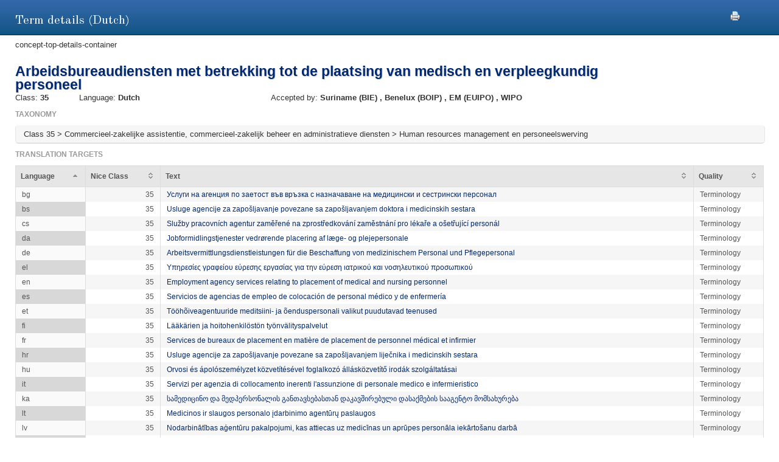

--- FILE ---
content_type: text/html;charset=UTF-8
request_url: https://euipo.europa.eu/ec2/term/233419626;jsessionid=552AB12D960828F99FFE60E1E23909B3.ec2t1
body_size: 18952
content:
<!DOCTYPE HTML SYSTEM "about:legacy-compat">
<html lang="en"><head><meta content="IE=9; IE=EDGE" http-equiv="X-UA-Compatible"/><meta content="text/html; charset=UTF-8" http-equiv="Content-Type"/><meta content="width=device-width, initial-scale=1.0" name="viewport"/><meta content="Term information.  Nice class, sources, acceptance offices and translation target for the term" name="description"/><link href="/ec2/static/20250620124701/styles/main.css" type="text/css" rel="stylesheet"/><link href="/ec2/static/20250620124701/styles/ec2.css" type="text/css" rel="stylesheet"/><link media="print" href="/ec2/static/20250620124701/styles/print.css" type="text/css" rel="stylesheet"/><link href="/ec2/static/20250620124701/images/favicon.ico" type="image/x-icon" rel="shortcut icon"/><title>Term details | TMclass </title><style type="text/css">
			.contentWrapper {border:0!important}
		</style></head>
<!--[if lt IE 7 ]> <body class="ie6 med sans-serif"  id="modalW"> <![endif]--><!--[if IE 7 ]>   <body class="ie7 med sans-serif" id="modalW"> <![endif]--><!--[if IE 8 ]>    <body class="ie8 med sans-serif"  id="modalW"> <![endif]--><!--[if IE 9 ]>    <body class="ie9 med sans-serif"  id="modalW"> <![endif]-->
<!--[if (gt IE 9)|!(IE)]><!--> <body id="modalW" class="med sans-serif"> <!--<![endif]--> <div id="wrap_content">
			<!--  -->
			<div class="contentWrapper clearfix"><div class="printModal"><a title="You can use your browser print option safely or click this print icon" onclick="window.print();_paq.push([&apos;trackEvent&apos;, &apos;PRINT&apos;, &apos;PRINT&apos;, &apos;PRINT&apos;]);" href="#"><img src="/ec2/static/images/print.png"/></a></div>
				<!-- mainContent -->
				<div class="clearfix" id="pageContent"><div class="container-fluid" id="contentWrapper"><div id="cookieMsg" style="display:none" class="roundBox contentError"><p>Your browser&#39;s cookies are not enabled. For full functionality of this site you will need to &lt;strong&gt;activate cookies in your browser&lt;/strong&gt;.</p><p>You can&nbsp;
			<strong class="modalW"><a onclick="_paq.push([&apos;trackEvent&apos;, &apos;HELP&apos;, &apos;Help_en&apos;, &apos;Help_en&apos;]);" href="/ec2/static/html/help-en.html#cookies">follow these instructions to turn cookies on</a></strong>,&nbsp;
			and refresh this page to continue using TMclass.</p></div><noscript><div class="contentError"><p>For full functionality of this site it is &lt;strong&gt;mandatory to enable JavaScript&lt;/strong&gt;.<br/><br/>Here are the&nbsp;
			<a target="_blank" href="http://www.enable-javascript.com/">instructions how to enable JavaScript in your web browser</a>.
		</p></div></noscript><div id="details"><h2>Term details (Dutch)</h2>concept-top-details-container
	<div class="module concept-details-top"><div id=""><div class="concept-info-container"><div class="row-fluid"><div class="span10 english_master_title"><h4>Arbeidsbureaudiensten met betrekking tot de plaatsing van medisch en verpleegkundig personeel</h4></div></div><div class="row-fluid concept-info-row"><div class="span1"><small>Class: </small><strong>35</strong></div><div class="span3"><small>Language: </small><strong>Dutch</strong></div><div class="span8 hideTm5"><small>Accepted by: </small><strong><span original-title="SURINAME: Bureau Intellectuele Eigendom" class="showTipsy">Suriname
                                                (BIE)
                                            </span>, <span original-title="BENELUX: Bureau voor de Intellectuele Eigendom (Benelux Office for Intellectual Property)" class="showTipsy">Benelux
                                                (BOIP)
                                            </span>, <span original-title="EUIPO: European Union Intellectual Property Office" class="showTipsy">EM
                                                (EUIPO)
                                            </span>, <span original-title="WIPO: World Intellectual Property Organization" class="showTipsy">WIPO</span></strong></div></div></div><div class="row-fluid tree-path-row"><h6>Taxonomy</h6><ul id="tree-path-plain-show"><li>Class 35 &gt; Commercieel-zakelijke assistentie, commercieel-zakelijk beheer en administratieve diensten &gt; Human resources management en personeelswerving</li></ul></div><div class="row-fluid targets-row"><h6>Translation targets</h6><table class="display detailsTable" border="0" cellspacing="0" cellpadding="0"><thead><tr><th>Language</th><th>Nice Class</th><th class="">Text</th><th>Quality</th></tr></thead><tbody><tr><td>bg</td><td class="align-right">35</td><td dir="LTR"><a onclick="_paq.push([&apos;trackEvent&apos;, &apos;Detail&apos;, &apos;Detail_nl_bg&apos;, &apos;Detail_nl_bg&apos;]);" href="/ec2/term/233419639">Услуги на агенция по заетост във връзка с назначаване на медицински и сестрински персонал</a></td><td>Terminology</td></tr><tr><td>bs</td><td class="align-right">35</td><td dir="LTR"><a onclick="_paq.push([&apos;trackEvent&apos;, &apos;Detail&apos;, &apos;Detail_nl_bs&apos;, &apos;Detail_nl_bs&apos;]);" href="/ec2/term/240016201">Usluge agencije za zapošljavanje povezane sa zapošljavanjem doktora i medicinskih sestara</a></td><td>Terminology</td></tr><tr><td>cs</td><td class="align-right">35</td><td dir="LTR"><a onclick="_paq.push([&apos;trackEvent&apos;, &apos;Detail&apos;, &apos;Detail_nl_cs&apos;, &apos;Detail_nl_cs&apos;]);" href="/ec2/term/233419638">Služby pracovních agentur zaměřené na zprostředkování zaměstnání pro lékaře a ošetřující personál</a></td><td>Terminology</td></tr><tr><td>da</td><td class="align-right">35</td><td dir="LTR"><a onclick="_paq.push([&apos;trackEvent&apos;, &apos;Detail&apos;, &apos;Detail_nl_da&apos;, &apos;Detail_nl_da&apos;]);" href="/ec2/term/233419637">Jobformidlingstjenester vedrørende placering af læge- og plejepersonale</a></td><td>Terminology</td></tr><tr><td>de</td><td class="align-right">35</td><td dir="LTR"><a onclick="_paq.push([&apos;trackEvent&apos;, &apos;Detail&apos;, &apos;Detail_nl_de&apos;, &apos;Detail_nl_de&apos;]);" href="/ec2/term/233419636">Arbeitsvermittlungsdienstleistungen für die Beschaffung von medizinischem Personal und Pflegepersonal</a></td><td>Terminology</td></tr><tr><td>el</td><td class="align-right">35</td><td dir="LTR"><a onclick="_paq.push([&apos;trackEvent&apos;, &apos;Detail&apos;, &apos;Detail_nl_el&apos;, &apos;Detail_nl_el&apos;]);" href="/ec2/term/233419635">Υπηρεσίες γραφείου εύρεσης εργασίας για την εύρεση ιατρικού και νοσηλευτικού προσωπικού</a></td><td>Terminology</td></tr><tr><td>en</td><td class="align-right">35</td><td dir="LTR"><a onclick="_paq.push([&apos;trackEvent&apos;, &apos;Detail&apos;, &apos;Detail_nl_en&apos;, &apos;Detail_nl_en&apos;]);" href="/ec2/term/137930561">Employment agency services relating to placement of medical and nursing personnel</a></td><td>Terminology</td></tr><tr><td>es</td><td class="align-right">35</td><td dir="LTR"><a onclick="_paq.push([&apos;trackEvent&apos;, &apos;Detail&apos;, &apos;Detail_nl_es&apos;, &apos;Detail_nl_es&apos;]);" href="/ec2/term/137930566">Servicios de agencias de empleo de colocación de personal médico y de enfermería</a></td><td>Terminology</td></tr><tr><td>et</td><td class="align-right">35</td><td dir="LTR"><a onclick="_paq.push([&apos;trackEvent&apos;, &apos;Detail&apos;, &apos;Detail_nl_et&apos;, &apos;Detail_nl_et&apos;]);" href="/ec2/term/233419634">Tööhõiveagentuuride meditsiini- ja õenduspersonali valikut puudutavad teenused</a></td><td>Terminology</td></tr><tr><td>fi</td><td class="align-right">35</td><td dir="LTR"><a onclick="_paq.push([&apos;trackEvent&apos;, &apos;Detail&apos;, &apos;Detail_nl_fi&apos;, &apos;Detail_nl_fi&apos;]);" href="/ec2/term/233419633">Lääkärien ja hoitohenkilöstön työnvälityspalvelut</a></td><td>Terminology</td></tr><tr><td>fr</td><td class="align-right">35</td><td dir="LTR"><a onclick="_paq.push([&apos;trackEvent&apos;, &apos;Detail&apos;, &apos;Detail_nl_fr&apos;, &apos;Detail_nl_fr&apos;]);" href="/ec2/term/233419632">Services de bureaux de placement en matière de placement de personnel médical et infirmier</a></td><td>Terminology</td></tr><tr><td>hr</td><td class="align-right">35</td><td dir="LTR"><a onclick="_paq.push([&apos;trackEvent&apos;, &apos;Detail&apos;, &apos;Detail_nl_hr&apos;, &apos;Detail_nl_hr&apos;]);" href="/ec2/term/233419631">Usluge agencije za zapošljavanje povezane sa zapošljavanjem liječnika i medicinskih sestara</a></td><td>Terminology</td></tr><tr><td>hu</td><td class="align-right">35</td><td dir="LTR"><a onclick="_paq.push([&apos;trackEvent&apos;, &apos;Detail&apos;, &apos;Detail_nl_hu&apos;, &apos;Detail_nl_hu&apos;]);" href="/ec2/term/233419630">Orvosi és ápolószemélyzet közvetítésével foglalkozó állásközvetítő irodák szolgáltatásai</a></td><td>Terminology</td></tr><tr><td>it</td><td class="align-right">35</td><td dir="LTR"><a onclick="_paq.push([&apos;trackEvent&apos;, &apos;Detail&apos;, &apos;Detail_nl_it&apos;, &apos;Detail_nl_it&apos;]);" href="/ec2/term/137930564">Servizi per agenzia di collocamento inerenti l'assunzione di personale medico e infermieristico</a></td><td>Terminology</td></tr><tr><td>ka</td><td class="align-right">35</td><td dir="LTR"><a onclick="_paq.push([&apos;trackEvent&apos;, &apos;Detail&apos;, &apos;Detail_nl_ka&apos;, &apos;Detail_nl_ka&apos;]);" href="/ec2/term/241124137">სამედიცინო და მედპერსონალის განთავსებასთან დაკავშირებული დასაქმების სააგენტო მომსახურება</a></td><td>Terminology</td></tr><tr><td>lt</td><td class="align-right">35</td><td dir="LTR"><a onclick="_paq.push([&apos;trackEvent&apos;, &apos;Detail&apos;, &apos;Detail_nl_lt&apos;, &apos;Detail_nl_lt&apos;]);" href="/ec2/term/233419629">Medicinos ir slaugos personalo įdarbinimo agentūrų paslaugos</a></td><td>Terminology</td></tr><tr><td>lv</td><td class="align-right">35</td><td dir="LTR"><a onclick="_paq.push([&apos;trackEvent&apos;, &apos;Detail&apos;, &apos;Detail_nl_lv&apos;, &apos;Detail_nl_lv&apos;]);" href="/ec2/term/247151952">Nodarbinātības aģentūru pakalpojumi, kas attiecas uz medicīnas un aprūpes personāla iekārtošanu darbā</a></td><td>Terminology</td></tr><tr><td>me</td><td class="align-right">35</td><td dir="LTR"><a onclick="_paq.push([&apos;trackEvent&apos;, &apos;Detail&apos;, &apos;Detail_nl_me&apos;, &apos;Detail_nl_me&apos;]);" href="/ec2/term/244031512">Usluge agencije za zapošljavanje povezane sa zapošljavanjem doktora i medicinskih sestara</a></td><td>Terminology</td></tr><tr><td>mk</td><td class="align-right">35</td><td dir="LTR"><a onclick="_paq.push([&apos;trackEvent&apos;, &apos;Detail&apos;, &apos;Detail_nl_mk&apos;, &apos;Detail_nl_mk&apos;]);" href="/ec2/term/245315113">Услуги на агенции за вработување во врска со вработување на лекари и медицинските сестри</a></td><td>Terminology</td></tr><tr><td>mt</td><td class="align-right">35</td><td dir="LTR"><a onclick="_paq.push([&apos;trackEvent&apos;, &apos;Detail&apos;, &apos;Detail_nl_mt&apos;, &apos;Detail_nl_mt&apos;]);" href="/ec2/term/233419627">Servizzi ta’ aġenziji tal-impjieg relatati mal-kollokament ta’ persunal mediku u ta’ infermiera</a></td><td>Terminology</td></tr><tr><td>no</td><td class="align-right">35</td><td dir="LTR"><a onclick="_paq.push([&apos;trackEvent&apos;, &apos;Detail&apos;, &apos;Detail_nl_no&apos;, &apos;Detail_nl_no&apos;]);" href="/ec2/term/241685121">Arbeidsformidlingstjenester knyttet til plassering av  lege- og pleiepersonell</a></td><td>Terminology</td></tr><tr><td>pl</td><td class="align-right">35</td><td dir="LTR"><a onclick="_paq.push([&apos;trackEvent&apos;, &apos;Detail&apos;, &apos;Detail_nl_pl&apos;, &apos;Detail_nl_pl&apos;]);" href="/ec2/term/233419625">Usługi świadczone przez agencje pośrednictwa pracy w zakresie zatrudniania personelu medycznego i pielęgniarskiego</a></td><td>Terminology</td></tr><tr><td>pt</td><td class="align-right">35</td><td dir="LTR"><a onclick="_paq.push([&apos;trackEvent&apos;, &apos;Detail&apos;, &apos;Detail_nl_pt&apos;, &apos;Detail_nl_pt&apos;]);" href="/ec2/term/137930563">Serviços de agências de emprego relacionados com colocação de pessoal médico e de enfermagem</a></td><td>Terminology</td></tr><tr><td>ro</td><td class="align-right">35</td><td dir="LTR"><a onclick="_paq.push([&apos;trackEvent&apos;, &apos;Detail&apos;, &apos;Detail_nl_ro&apos;, &apos;Detail_nl_ro&apos;]);" href="/ec2/term/233419624">Servicii de agenție de ocupare a forței de muncă pentru plasarea personalului medical și de îngrijire</a></td><td>Terminology</td></tr><tr><td>sk</td><td class="align-right">35</td><td dir="LTR"><a onclick="_paq.push([&apos;trackEvent&apos;, &apos;Detail&apos;, &apos;Detail_nl_sk&apos;, &apos;Detail_nl_sk&apos;]);" href="/ec2/term/233419623">Služby personálnej agentúry súvisiace so zamestnávaním lekárov a ošetrovateľov</a></td><td>Terminology</td></tr><tr><td>sl</td><td class="align-right">35</td><td dir="LTR"><a onclick="_paq.push([&apos;trackEvent&apos;, &apos;Detail&apos;, &apos;Detail_nl_sl&apos;, &apos;Detail_nl_sl&apos;]);" href="/ec2/term/233419622">Storitve agencij za zaposlovanje v zvezi z iskanjem zaposlitve zdravniškega in negovalnega osebja</a></td><td>Terminology</td></tr><tr><td>sq</td><td class="align-right">35</td><td dir="LTR"><a onclick="_paq.push([&apos;trackEvent&apos;, &apos;Detail&apos;, &apos;Detail_nl_sq&apos;, &apos;Detail_nl_sq&apos;]);" href="/ec2/term/244281630">Shërbimet e agjencisë së punësimit në lidhje me vendosjen e personelit mjekësor dhe infermieror</a></td><td>Terminology</td></tr><tr><td>sv</td><td class="align-right">35</td><td dir="LTR"><a onclick="_paq.push([&apos;trackEvent&apos;, &apos;Detail&apos;, &apos;Detail_nl_sv&apos;, &apos;Detail_nl_sv&apos;]);" href="/ec2/term/233419621">Arbetsförmedlingstjänster avseende placering av medicinsk personal och vårdpersonal</a></td><td>Terminology</td></tr></tbody></table></div><div class="row-fluid nodes-row hideTm5"><h6>Sources</h6><table class="display detailsTable" border="0" cellspacing="0" cellpadding="0"><thead><tr><th>Source</th><th class="numericColumn">Concept reference</th></tr></thead><tbody><tr><td><a title="2025" onclick="_paq.push([&apos;trackEvent&apos;, &apos;Detail&apos;, &apos;Detail_nl_source&apos;, &apos;Detail_nl_source&apos;]);" href="/ec2/terminologysource/567">WIPO</a></td><td class="align-right"><a onclick="_paq.push([&apos;trackEvent&apos;, &apos;Detail&apos;, &apos;Detail_nl_concept&apos;, &apos;Detail_nl_concept&apos;]);" href="/ec2/concept/17909562">943710</a></td></tr><tr><td><a title="12th Edition 2023 (Oct 2025)" onclick="_paq.push([&apos;trackEvent&apos;, &apos;Detail&apos;, &apos;Detail_nl_source&apos;, &apos;Detail_nl_source&apos;]);" href="/ec2/terminologysource/573">Harmonized</a></td><td class="align-right"><a onclick="_paq.push([&apos;trackEvent&apos;, &apos;Detail&apos;, &apos;Detail_nl_concept&apos;, &apos;Detail_nl_concept&apos;]);" href="/ec2/concept/18535360">0051671</a></td></tr></tbody></table></div></div></div></div></div></div></div></div><div id="footer"><footer id="wrap_footer"><p id="goBack"><a onclick="_paq.push([&apos;trackEvent&apos;, &apos;HOME&apos;, &apos;Home&apos;, &apos;Home&apos;]);" href="javascript:closeModal()">Go back to TMclass</a></p></footer></div>
	<script src="/ec2/static/20250620124701/js/jquery-1.8.3.min.js" type="text/javascript"></script>
	
	<script src="/ec2/static/20250620124701/js/jquery-plugins.min.js" type="text/javascript"></script>
	<script type="text/javascript">
			// Define interface language
			var LOCALEC2 = "en";			
			
			// Define working path (used on Javascript files)
			var EC2PATH = "/ec2/";
				
			// Open in new window message
			var TARGETBLANK = "Open in new window";
				
			// Print this page message
			var PRINTTHISPAGE = "Print this page";
				
			// Close button
			var CLOSEBTN = "Close";
			
			// Default sorting for advanced search
			var ADV_SEARCH_DEFAULT_SORT = "relevance";
						
			var DATATABLES_I18N = {
				oPaginate: {
					sFirst : "First", 
					sLast : "Last",
					sNext: "",
					sPrevious : ""
				},
				sEmptyTable: " No matching records found.",
				oAria:{
					sSortAscending : ": Click to sort column ascending",
					sSortDescending : ": Click to sort column descending"
				},
				sInfo: "Showing _START_ to _END_ of _TOTAL_ entries",
				sInfoEmpty: "Showing 0 to 0 of 0 entries",
				sInfoFiltered: "(filtered from _MAX_ total entries)",
				sInfoThousands: "",
				sLengthMenu: "Show _MENU_ entries",
				sLoadingRecords: "Loading...",
				sProcessing: "Processing...",
				sSearch: "Search: ",
				sZeroRecords: "No matching records found.",
				sPageOf: "Page _CURRENT_ of  _TOTAL_"
			};

			function getRtlLanguages() {
				return '[ar, he]';
			}

			function isRTLLayout() {
				return 'false' === 'true';
			}

			function isTM5() {
				return '' === 'true';
			}

			function getTM5Path() {
				return '';
			}

			function isRegional() {
				return 'false';
			}

			$(document).ready(function () {
				ec2.mainLib.init();
			});
		</script>
		<!--[if lte IE 6]>
		<script type="text/javascript" src="/ec2/static/20250620124701/js/dd_belatedpng.js"/><script type="text/javascript">
			// PNG fix
			$(document).ready(function() {
				$("img[src$=.png]").addClass("png");
				DD_belatedPNG.fix('.png');
			});			
		</script>
		  <![endif]-->
		
	<script src="/ec2/static/20250620124701/js/script-min.js" type="text/javascript"></script>
	
	<script src="/ec2/static/20250620124701/js/script.common-min.js" type="text/javascript"></script>
	<script type="text/javascript">
			  var _paq = _paq || [];
			  /* tracker methods like "setCustomDimension" should be called before "trackPageView" */
			  _paq.push(["setCookieDomain", "*.euipo.europa.eu"]);
			  _paq.push(["setDoNotTrack", true]);
			  _paq.push(['trackPageView']);
			  _paq.push(['enableLinkTracking']);
			  (function() {
			    var u="https://stats.euipo.europa.eu/";
			    _paq.push(['setTrackerUrl', u+'piwik.php']);
			    _paq.push(['setSiteId', '20']);
			    var d=document, g=d.createElement('script'), s=d.getElementsByTagName('script')[0];
			    g.type='text/javascript'; g.async=true; g.defer=true; g.src=u+'piwik.js'; s.parentNode.insertBefore(g,s);
			  })();
			</script><noscript><p><img alt="" style="border:0;" src="https://stats.euipo.europa.eu/piwik.php?idsite=20&amp;rec=1"/></p></noscript></body></html><script>

		function closeModal() {
			window.parent.location="/ec2";
		}

	</script>

--- FILE ---
content_type: text/css;charset=UTF-8
request_url: https://euipo.europa.eu/ec2/static/20250620124701/styles/main.css
body_size: 270052
content:
article,aside,details,figcaption,figure,footer,header,hgroup,nav,section{display:block}audio,canvas,video{display:inline-block;*display:inline;*zoom:1}audio:not([controls]){display:none}html{font-size:100%;-webkit-text-size-adjust:100%;-ms-text-size-adjust:100%}a:focus{outline:thin dotted #333;outline:5px auto -webkit-focus-ring-color;outline-offset:-2px;outline:thin dotted #333;outline:5px auto -webkit-focus-ring-color;outline-offset:-2px}a:hover,a:active{outline:0}sub,sup{position:relative;font-size:75%;line-height:0;vertical-align:baseline}sup{top:-0.5em}sub{bottom:-0.25em}img{vertical-align:middle;border:0;-ms-interpolation-mode:bicubic}button,input,select,textarea{margin:0;font-size:100%;vertical-align:middle}button,input{*overflow:visible;line-height:normal}button::-moz-focus-inner,input::-moz-focus-inner{padding:0;border:0}button,input[type="button"],input[type="reset"],input[type="submit"]{cursor:pointer;-webkit-appearance:button}input[type="search"]{-webkit-box-sizing:content-box;-moz-box-sizing:content-box;box-sizing:content-box;-webkit-appearance:textfield}input[type="search"]::-webkit-search-decoration,input[type="search"]::-webkit-search-cancel-button{-webkit-appearance:none}textarea{overflow:auto;vertical-align:top}.clearfix{*zoom:1}.clearfix:before,.clearfix:after{display:table;content:""}.clearfix:after{clear:both}.hide-text{font:0/0 a;color:transparent;text-shadow:none;background-color:transparent;border:0}.input-block-level{display:block;width:100%;min-height:28px;-webkit-box-sizing:border-box;-moz-box-sizing:border-box;-ms-box-sizing:border-box;box-sizing:border-box;-webkit-box-sizing:border-box;-moz-box-sizing:border-box;-ms-box-sizing:border-box;box-sizing:border-box}body{margin:0;font-family:'Open Sans',"Helvetica Neue",Helvetica,Arial,sans-serif;font-size:13px;line-height:18px;color:#333;background-color:#fff}a{color:#009dde;text-decoration:none}a:hover{color:#006792;text-decoration:underline}.row{margin-left:-10px;*zoom:1;*zoom:1}.row:before,.row:after{display:table;content:""}.row:after{clear:both}.row:before,.row:after{display:table;content:""}.row:after{clear:both}[class*="span"]{float:left;margin-left:10px}.container,.navbar-fixed-top .container,.navbar-fixed-bottom .container{width:950px}.span12{width:950px}.span11{width:870px}.span10{width:790px}.span9{width:710px}.span8{width:630px}.span7{width:550px}.span6{width:470px}.span5{width:390px}.span4{width:310px}.span3{width:230px}.span2{width:150px}.span1{width:70px}.offset12{margin-left:970px}.offset11{margin-left:890px}.offset10{margin-left:810px}.offset9{margin-left:730px}.offset8{margin-left:650px}.offset7{margin-left:570px}.offset6{margin-left:490px}.offset5{margin-left:410px}.offset4{margin-left:330px}.offset3{margin-left:250px}.offset2{margin-left:170px}.offset1{margin-left:90px}.row{margin-left:-10px;*zoom:1;*zoom:1}.row:before,.row:after{display:table;content:""}.row:after{clear:both}.row:before,.row:after{display:table;content:""}.row:after{clear:both}[class*="span"]{float:left;margin-left:10px}.container,.navbar-fixed-top .container,.navbar-fixed-bottom .container{width:950px}.span12{width:950px}.span11{width:870px}.span10{width:790px}.span9{width:710px}.span8{width:630px}.span7{width:550px}.span6{width:470px}.span5{width:390px}.span4{width:310px}.span3{width:230px}.span2{width:150px}.span1{width:70px}.offset12{margin-left:970px}.offset11{margin-left:890px}.offset10{margin-left:810px}.offset9{margin-left:730px}.offset8{margin-left:650px}.offset7{margin-left:570px}.offset6{margin-left:490px}.offset5{margin-left:410px}.offset4{margin-left:330px}.offset3{margin-left:250px}.offset2{margin-left:170px}.offset1{margin-left:90px}.row-fluid{width:100%;*zoom:1;*zoom:1}.row-fluid:before,.row-fluid:after{display:table;content:""}.row-fluid:after{clear:both}.row-fluid:before,.row-fluid:after{display:table;content:""}.row-fluid:after{clear:both}.row-fluid [class*="span"]{display:block;width:100%;min-height:28px;-webkit-box-sizing:border-box;-moz-box-sizing:border-box;-ms-box-sizing:border-box;box-sizing:border-box;-webkit-box-sizing:border-box;-moz-box-sizing:border-box;-ms-box-sizing:border-box;box-sizing:border-box;display:block;width:100%;min-height:28px;-webkit-box-sizing:border-box;-moz-box-sizing:border-box;-ms-box-sizing:border-box;box-sizing:border-box;-webkit-box-sizing:border-box;-moz-box-sizing:border-box;-ms-box-sizing:border-box;box-sizing:border-box;float:left;margin-left:2.127659574%;*margin-left:2.074468085%}.row-fluid [class*="span"]:first-child{margin-left:0}.row-fluid .span12{width:99.99999999%;*width:99.946808501%}.row-fluid .span11{width:91.489361693%;*width:91.436170204%}.row-fluid .span10{width:82.978723396%;*width:82.925531907%}.row-fluid .span9{width:74.468085099%;*width:74.41489361%}.row-fluid .span8{width:65.957446802%;*width:65.904255313%}.row-fluid .span7{width:57.446808505%;*width:57.393617016%}.row-fluid .span6{width:48.936170208%;*width:48.882978719%}.row-fluid .span5{width:40.425531911%;*width:40.372340422%}.row-fluid .span4{width:31.914893614%;*width:31.861702125%}.row-fluid .span3{width:23.404255317%;*width:23.351063828%}.row-fluid .span2{width:14.89361702%;*width:14.840425531%}.row-fluid .span1{width:6.382978723%;*width:6.329787234%}.row-fluid{width:100%;*zoom:1;*zoom:1}.row-fluid:before,.row-fluid:after{display:table;content:""}.row-fluid:after{clear:both}.row-fluid:before,.row-fluid:after{display:table;content:""}.row-fluid:after{clear:both}.row-fluid [class*="span"]{display:block;width:100%;min-height:28px;-webkit-box-sizing:border-box;-moz-box-sizing:border-box;-ms-box-sizing:border-box;box-sizing:border-box;-webkit-box-sizing:border-box;-moz-box-sizing:border-box;-ms-box-sizing:border-box;box-sizing:border-box;display:block;width:100%;min-height:28px;-webkit-box-sizing:border-box;-moz-box-sizing:border-box;-ms-box-sizing:border-box;box-sizing:border-box;-webkit-box-sizing:border-box;-moz-box-sizing:border-box;-ms-box-sizing:border-box;box-sizing:border-box;float:left;margin-left:2.127659574%;*margin-left:2.074468085%}.row-fluid [class*="span"]:first-child{margin-left:0}.row-fluid .span12{width:99.99999999%;*width:99.946808501%}.row-fluid .span11{width:91.489361693%;*width:91.436170204%}.row-fluid .span10{width:82.978723396%;*width:82.925531907%}.row-fluid .span9{width:74.468085099%;*width:74.41489361%}.row-fluid .span8{width:65.957446802%;*width:65.904255313%}.row-fluid .span7{width:57.446808505%;*width:57.393617016%}.row-fluid .span6{width:48.936170208%;*width:48.882978719%}.row-fluid .span5{width:40.425531911%;*width:40.372340422%}.row-fluid .span4{width:31.914893614%;*width:31.861702125%}.row-fluid .span3{width:23.404255317%;*width:23.351063828%}.row-fluid .span2{width:14.89361702%;*width:14.840425531%}.row-fluid .span1{width:6.382978723%;*width:6.329787234%}.container{margin-right:auto;margin-left:auto;*zoom:1;*zoom:1;margin-right:auto;margin-left:auto;*zoom:1;*zoom:1}.container:before,.container:after{display:table;content:""}.container:after{clear:both}.container:before,.container:after{display:table;content:""}.container:after{clear:both}.container:before,.container:after{display:table;content:""}.container:after{clear:both}.container:before,.container:after{display:table;content:""}.container:after{clear:both}.container-fluid{padding-right:10px;padding-left:10px;*zoom:1;*zoom:1}.container-fluid:before,.container-fluid:after{display:table;content:""}.container-fluid:after{clear:both}.container-fluid:before,.container-fluid:after{display:table;content:""}.container-fluid:after{clear:both}p{margin:0 0 9px;font-family:'Open Sans',"Helvetica Neue",Helvetica,Arial,sans-serif;font-size:13px;line-height:18px}p small{font-size:11px;color:#999}.lead{margin-bottom:18px;font-size:20px;font-weight:200;line-height:27px}h1,h2,h3,h4,h5,h6{margin:0;font-family:inherit;font-weight:bold;color:inherit;text-rendering:optimizelegibility}h1 small,h2 small,h3 small,h4 small,h5 small,h6 small{font-weight:normal;color:#999}h1{font-size:30px;line-height:36px}h1 small{font-size:18px}h2{font-size:24px;line-height:36px}h2 small{font-size:18px}h3{font-size:18px;line-height:27px}h3 small{font-size:14px}h4,h5,h6{line-height:18px}h4{font-size:14px}h4 small{font-size:12px}h5{font-size:12px}h6{font-size:11px;color:#999;text-transform:uppercase}.page-header{padding-bottom:17px;margin:18px 0;border-bottom:1px solid #eee}.page-header h1{line-height:1}ul,ol{padding:0;margin:0 0 9px 25px}ul ul,ul ol,ol ol,ol ul{margin-bottom:0}ul{list-style:disc}ol{list-style:decimal}li{line-height:18px}ul.unstyled,ol.unstyled{margin-left:0;list-style:none}dl{margin-bottom:18px}dt,dd{line-height:18px}dt{font-weight:bold;line-height:17px}dd{margin-left:9px}.dl-horizontal dt{float:left;width:120px;clear:left;text-align:right;overflow:hidden;text-overflow:ellipsis;white-space:nowrap;overflow:hidden;text-overflow:ellipsis;white-space:nowrap}.dl-horizontal dd{margin-left:130px}hr{margin:18px 0;border:0;border-top:1px solid #eee;border-bottom:1px solid #fff}strong{font-weight:bold}em{font-style:italic}.muted{color:#999}abbr[title]{cursor:help;border-bottom:1px dotted #ddd}abbr.initialism{font-size:90%;text-transform:uppercase}blockquote{padding:0 0 0 15px;margin:0 0 18px;border-left:5px solid #eee}blockquote p{margin-bottom:0;font-size:16px;font-weight:300;line-height:22.5px;font-size:16px;font-weight:300;line-height:22.5px}blockquote small{display:block;line-height:18px;color:#999}blockquote small:before{content:'\2014 \00A0'}blockquote.pull-right{float:right;padding-right:15px;padding-left:0;border-right:5px solid #eee;border-left:0}blockquote.pull-right p,blockquote.pull-right small{text-align:right}q:before,q:after,blockquote:before,blockquote:after{content:""}address{display:block;margin-bottom:18px;font-style:normal;line-height:18px}small{font-size:100%}cite{font-style:normal}code,pre{padding:0 3px 2px;font-family:Menlo,Monaco,Consolas,"Courier New",monospace;font-family:Menlo,Monaco,Consolas,"Courier New",monospace;font-size:12px;color:#333;-webkit-border-radius:3px;-moz-border-radius:3px;border-radius:3px;-webkit-border-radius:3px;-moz-border-radius:3px;border-radius:3px}code{padding:2px 4px;color:#d14;background-color:#f7f7f9;border:1px solid #e1e1e8}pre{display:block;padding:8.5px;margin:0 0 9px;font-size:12.025px;line-height:18px;word-break:break-all;word-wrap:break-word;white-space:pre;white-space:pre-wrap;background-color:#f5f5f5;border:1px solid #ccc;border:1px solid rgba(0, 0, 0, 0.15);-webkit-border-radius:4px;-moz-border-radius:4px;border-radius:4px;-webkit-border-radius:4px;-moz-border-radius:4px;border-radius:4px}pre.prettyprint{margin-bottom:18px}pre code{padding:0;color:inherit;background-color:transparent;border:0}.pre-scrollable{max-height:340px;overflow-y:scroll}form{margin:0 0 18px}fieldset{padding:0;margin:0;border:0}legend{display:block;width:100%;padding:0;margin-bottom:27px;font-size:19.5px;line-height:36px;color:#333;border:0;border-bottom:1px solid #eee}legend small{font-size:13.5px;color:#999}label,input,button,select,textarea{font-size:13px;font-weight:normal;line-height:18px;font-size:13px;font-weight:normal;line-height:18px}input,button,select,textarea{font-family:'Open Sans',"Helvetica Neue",Helvetica,Arial,sans-serif}label{display:block;margin-bottom:5px;color:#333}input,textarea,select,.uneditable-input{display:inline-block;width:210px;height:18px;padding:4px;margin-bottom:9px;font-size:13px;line-height:18px;color:#555;background-color:#fff;border:1px solid #ccc;-webkit-border-radius:2px;-moz-border-radius:2px;border-radius:2px;-webkit-border-radius:2px;-moz-border-radius:2px;border-radius:2px}.uneditable-textarea{width:auto;height:auto}label input,label textarea,label select{display:block}input[type="image"],input[type="checkbox"],input[type="radio"]{width:auto;height:auto;padding:0;margin:3px 0;*margin-top:0;line-height:normal;cursor:pointer;background-color:transparent;border:0 \9;-webkit-border-radius:0;-moz-border-radius:0;border-radius:0;-webkit-border-radius:0;-moz-border-radius:0;border-radius:0}input[type="image"]{border:0}input[type="file"]{width:auto;padding:initial;line-height:initial;background-color:#fff;background-color:initial;border:initial;-webkit-box-shadow:none;-moz-box-shadow:none;box-shadow:none;-webkit-box-shadow:none;-moz-box-shadow:none;box-shadow:none}input[type="button"],input[type="reset"],input[type="submit"]{width:auto;height:auto}select,input[type="file"]{height:28px;*margin-top:4px;line-height:28px}input[type="file"]{line-height:18px \9}select{width:220px;background-color:#fff}select[multiple],select[size]{height:auto}input[type="image"]{-webkit-box-shadow:none;-moz-box-shadow:none;box-shadow:none;-webkit-box-shadow:none;-moz-box-shadow:none;box-shadow:none}textarea{height:auto}input[type="hidden"]{display:none}.radio,.checkbox{min-height:18px;padding-left:18px}.radio input[type="radio"],.checkbox input[type="checkbox"]{float:left;margin-left:-18px}.controls>.radio:first-child,.controls>.checkbox:first-child{padding-top:5px}.radio.inline,.checkbox.inline{display:inline-block;padding-top:5px;margin-bottom:0;vertical-align:middle}.radio.inline+.radio.inline,.checkbox.inline+.checkbox.inline{margin-left:10px}input,textarea{-webkit-box-shadow:inset 0 1px 1px rgba(0, 0, 0, 0.075);-moz-box-shadow:inset 0 1px 1px rgba(0, 0, 0, 0.075);box-shadow:inset 0 1px 1px rgba(0, 0, 0, 0.075);-webkit-box-shadow:inset 0 1px 1px rgba(0, 0, 0, 0.075);-moz-box-shadow:inset 0 1px 1px rgba(0, 0, 0, 0.075);box-shadow:inset 0 1px 1px rgba(0, 0, 0, 0.075);-webkit-transition:border linear 0.2s,box-shadow linear 0.2s;-moz-transition:border linear 0.2s,box-shadow linear 0.2s;-ms-transition:border linear 0.2s,box-shadow linear 0.2s;-o-transition:border linear 0.2s,box-shadow linear 0.2s;transition:border linear 0.2s,box-shadow linear 0.2s;-webkit-transition:border linear 0.2s,box-shadow linear 0.2s;-moz-transition:border linear 0.2s,box-shadow linear 0.2s;-ms-transition:border linear 0.2s,box-shadow linear 0.2s;-o-transition:border linear 0.2s,box-shadow linear 0.2s;transition:border linear 0.2s,box-shadow linear 0.2s}input:focus,textarea:focus{border-color:rgba(82, 168, 236, 0.8);outline:0;outline:thin dotted \9;-webkit-box-shadow:inset 0 1px 1px rgba(0,0,0,.075), 0 0 8px rgba(82,168,236,.6);-moz-box-shadow:inset 0 1px 1px rgba(0,0,0,.075), 0 0 8px rgba(82,168,236,.6);box-shadow:inset 0 1px 1px rgba(0,0,0,.075), 0 0 8px rgba(82,168,236,.6);-webkit-box-shadow:inset 0 1px 1px rgba(0,0,0,.075), 0 0 8px rgba(82,168,236,.6);-moz-box-shadow:inset 0 1px 1px rgba(0,0,0,.075), 0 0 8px rgba(82,168,236,.6);box-shadow:inset 0 1px 1px rgba(0,0,0,.075), 0 0 8px rgba(82,168,236,.6)}input[type="file"]:focus,input[type="radio"]:focus,input[type="checkbox"]:focus,select:focus{outline:thin dotted #333;outline:5px auto -webkit-focus-ring-color;outline-offset:-2px;outline:thin dotted #333;outline:5px auto -webkit-focus-ring-color;outline-offset:-2px;-webkit-box-shadow:none;-moz-box-shadow:none;box-shadow:none;-webkit-box-shadow:none;-moz-box-shadow:none;box-shadow:none}.input-mini{width:60px}.input-small{width:90px}.input-medium{width:150px}.input-large{width:210px}.input-xlarge{width:270px}.input-xxlarge{width:530px}input[class*="span"],select[class*="span"],textarea[class*="span"],.uneditable-input[class*="span"],.row-fluid input[class*="span"],.row-fluid select[class*="span"],.row-fluid textarea[class*="span"],.row-fluid .uneditable-input[class*="span"]{float:none;margin-left:0}input,textarea,.uneditable-input{margin-left:0}input.span12, textarea.span12, .uneditable-input.span12{width:940px}input.span11, textarea.span11, .uneditable-input.span11{width:860px}input.span10, textarea.span10, .uneditable-input.span10{width:780px}input.span9, textarea.span9, .uneditable-input.span9{width:700px}input.span8, textarea.span8, .uneditable-input.span8{width:620px}input.span7, textarea.span7, .uneditable-input.span7{width:540px}input.span6, textarea.span6, .uneditable-input.span6{width:460px}input.span5, textarea.span5, .uneditable-input.span5{width:380px}input.span4, textarea.span4, .uneditable-input.span4{width:300px}input.span3, textarea.span3, .uneditable-input.span3{width:220px}input.span2, textarea.span2, .uneditable-input.span2{width:140px}input.span1, textarea.span1, .uneditable-input.span1{width:60px}input,textarea,.uneditable-input{margin-left:0}input.span12, textarea.span12, .uneditable-input.span12{width:940px}input.span11, textarea.span11, .uneditable-input.span11{width:860px}input.span10, textarea.span10, .uneditable-input.span10{width:780px}input.span9, textarea.span9, .uneditable-input.span9{width:700px}input.span8, textarea.span8, .uneditable-input.span8{width:620px}input.span7, textarea.span7, .uneditable-input.span7{width:540px}input.span6, textarea.span6, .uneditable-input.span6{width:460px}input.span5, textarea.span5, .uneditable-input.span5{width:380px}input.span4, textarea.span4, .uneditable-input.span4{width:300px}input.span3, textarea.span3, .uneditable-input.span3{width:220px}input.span2, textarea.span2, .uneditable-input.span2{width:140px}input.span1, textarea.span1, .uneditable-input.span1{width:60px}input[disabled],select[disabled],textarea[disabled],input[readonly],select[readonly],textarea[readonly]{cursor:not-allowed;background-color:#eee;border-color:#ddd}input[type="radio"][disabled],input[type="checkbox"][disabled],input[type="radio"][readonly],input[type="checkbox"][readonly]{background-color:transparent}.control-group.warning>label,.control-group.warning .help-block,.control-group.warning .help-inline{color:#c09853}.control-group.warning input,.control-group.warning select,.control-group.warning textarea{color:#c09853;border-color:#c09853}.control-group.warning input:focus,.control-group.warning select:focus,.control-group.warning textarea:focus{border-color:#a47e3c;-webkit-box-shadow:0 0 6px #dbc59e;-moz-box-shadow:0 0 6px #dbc59e;box-shadow:0 0 6px #dbc59e;-webkit-box-shadow:0 0 6px #dbc59e;-moz-box-shadow:0 0 6px #dbc59e;box-shadow:0 0 6px #dbc59e}.control-group.warning .input-prepend .add-on,.control-group.warning .input-append .add-on{color:#c09853;background-color:#fcf8e3;border-color:#c09853}.control-group.warning>label,.control-group.warning .help-block,.control-group.warning .help-inline{color:#c09853}.control-group.warning input,.control-group.warning select,.control-group.warning textarea{color:#c09853;border-color:#c09853}.control-group.warning input:focus,.control-group.warning select:focus,.control-group.warning textarea:focus{border-color:#a47e3c;-webkit-box-shadow:0 0 6px #dbc59e;-moz-box-shadow:0 0 6px #dbc59e;box-shadow:0 0 6px #dbc59e;-webkit-box-shadow:0 0 6px #dbc59e;-moz-box-shadow:0 0 6px #dbc59e;box-shadow:0 0 6px #dbc59e}.control-group.warning .input-prepend .add-on,.control-group.warning .input-append .add-on{color:#c09853;background-color:#fcf8e3;border-color:#c09853}.control-group.error>label,.control-group.error .help-block,.control-group.error .help-inline{color:#b94a48}.control-group.error input,.control-group.error select,.control-group.error textarea{color:#b94a48;border-color:#b94a48}.control-group.error input:focus,.control-group.error select:focus,.control-group.error textarea:focus{border-color:#953b39;-webkit-box-shadow:0 0 6px #d59392;-moz-box-shadow:0 0 6px #d59392;box-shadow:0 0 6px #d59392;-webkit-box-shadow:0 0 6px #d59392;-moz-box-shadow:0 0 6px #d59392;box-shadow:0 0 6px #d59392}.control-group.error .input-prepend .add-on,.control-group.error .input-append .add-on{color:#b94a48;background-color:#f2dede;border-color:#b94a48}.control-group.error>label,.control-group.error .help-block,.control-group.error .help-inline{color:#b94a48}.control-group.error input,.control-group.error select,.control-group.error textarea{color:#b94a48;border-color:#b94a48}.control-group.error input:focus,.control-group.error select:focus,.control-group.error textarea:focus{border-color:#953b39;-webkit-box-shadow:0 0 6px #d59392;-moz-box-shadow:0 0 6px #d59392;box-shadow:0 0 6px #d59392;-webkit-box-shadow:0 0 6px #d59392;-moz-box-shadow:0 0 6px #d59392;box-shadow:0 0 6px #d59392}.control-group.error .input-prepend .add-on,.control-group.error .input-append .add-on{color:#b94a48;background-color:#f2dede;border-color:#b94a48}.control-group.success>label,.control-group.success .help-block,.control-group.success .help-inline{color:#468847}.control-group.success input,.control-group.success select,.control-group.success textarea{color:#468847;border-color:#468847}.control-group.success input:focus,.control-group.success select:focus,.control-group.success textarea:focus{border-color:#356635;-webkit-box-shadow:0 0 6px #7aba7b;-moz-box-shadow:0 0 6px #7aba7b;box-shadow:0 0 6px #7aba7b;-webkit-box-shadow:0 0 6px #7aba7b;-moz-box-shadow:0 0 6px #7aba7b;box-shadow:0 0 6px #7aba7b}.control-group.success .input-prepend .add-on,.control-group.success .input-append .add-on{color:#468847;background-color:#dff0d8;border-color:#468847}.control-group.success>label,.control-group.success .help-block,.control-group.success .help-inline{color:#468847}.control-group.success input,.control-group.success select,.control-group.success textarea{color:#468847;border-color:#468847}.control-group.success input:focus,.control-group.success select:focus,.control-group.success textarea:focus{border-color:#356635;-webkit-box-shadow:0 0 6px #7aba7b;-moz-box-shadow:0 0 6px #7aba7b;box-shadow:0 0 6px #7aba7b;-webkit-box-shadow:0 0 6px #7aba7b;-moz-box-shadow:0 0 6px #7aba7b;box-shadow:0 0 6px #7aba7b}.control-group.success .input-prepend .add-on,.control-group.success .input-append .add-on{color:#468847;background-color:#dff0d8;border-color:#468847}input:focus:required:invalid,textarea:focus:required:invalid,select:focus:required:invalid{color:#b94a48;border-color:#ee5f5b}input:focus:required:invalid:focus,textarea:focus:required:invalid:focus,select:focus:required:invalid:focus{border-color:#e9322d;-webkit-box-shadow:0 0 6px #f8b9b7;-moz-box-shadow:0 0 6px #f8b9b7;box-shadow:0 0 6px #f8b9b7;-webkit-box-shadow:0 0 6px #f8b9b7;-moz-box-shadow:0 0 6px #f8b9b7;box-shadow:0 0 6px #f8b9b7}.form-actions{padding:17px 20px 18px;margin-top:18px;margin-bottom:18px;background-color:#f5f5f5;border-top:1px solid #ddd;*zoom:1;*zoom:1}.form-actions:before,.form-actions:after{display:table;content:""}.form-actions:after{clear:both}.form-actions:before,.form-actions:after{display:table;content:""}.form-actions:after{clear:both}.uneditable-input{overflow:hidden;white-space:nowrap;cursor:not-allowed;background-color:#fff;border-color:#eee;-webkit-box-shadow:inset 0 1px 2px rgba(0, 0, 0, 0.025);-moz-box-shadow:inset 0 1px 2px rgba(0, 0, 0, 0.025);box-shadow:inset 0 1px 2px rgba(0, 0, 0, 0.025);-webkit-box-shadow:inset 0 1px 2px rgba(0, 0, 0, 0.025);-moz-box-shadow:inset 0 1px 2px rgba(0, 0, 0, 0.025);box-shadow:inset 0 1px 2px rgba(0, 0, 0, 0.025)}:-moz-placeholder{color:#999}::-webkit-input-placeholder{color:#999}:-moz-placeholder{color:#999}::-webkit-input-placeholder{color:#999}.help-block,.help-inline{color:#555}.help-block{display:block;margin-bottom:9px}.help-inline{display:inline-block;*display:inline;*zoom:1;*display:inline;*zoom:1;vertical-align:middle;padding-left:5px}.input-prepend,.input-append{margin-bottom:5px}.input-prepend input,.input-append input,.input-prepend select,.input-append select,.input-prepend .uneditable-input,.input-append .uneditable-input{position:relative;margin-bottom:0;*margin-left:0;vertical-align:middle;-webkit-border-radius:0 2px 2px 0;-moz-border-radius:0 2px 2px 0;border-radius:0 2px 2px 0;-webkit-border-radius:0 2px 2px 0;-moz-border-radius:0 2px 2px 0;border-radius:0 2px 2px 0}.input-prepend input:focus,.input-append input:focus,.input-prepend select:focus,.input-append select:focus,.input-prepend .uneditable-input:focus,.input-append .uneditable-input:focus{z-index:2}.input-prepend .uneditable-input,.input-append .uneditable-input{border-left-color:#ccc}.input-prepend .add-on,.input-append .add-on{display:inline-block;width:auto;height:18px;min-width:16px;padding:4px 5px;font-weight:normal;line-height:18px;text-align:center;text-shadow:0 1px 0 #fff;vertical-align:middle;background-color:#eee;border:1px solid #ccc}.input-prepend .add-on,.input-append .add-on,.input-prepend .btn,.input-append .btn{margin-left:-1px;-webkit-border-radius:0;-moz-border-radius:0;border-radius:0;-webkit-border-radius:0;-moz-border-radius:0;border-radius:0}.input-prepend .active,.input-append .active{background-color:#a9dba9;border-color:#46a546}.input-prepend .add-on,.input-prepend .btn{margin-right:-1px}.input-prepend .add-on:first-child,.input-prepend .btn:first-child{-webkit-border-radius:2px 0 0 2px;-moz-border-radius:2px 0 0 2px;border-radius:2px 0 0 2px;-webkit-border-radius:2px 0 0 2px;-moz-border-radius:2px 0 0 2px;border-radius:2px 0 0 2px}.input-append input,.input-append select,.input-append .uneditable-input{-webkit-border-radius:2px 0 0 2px;-moz-border-radius:2px 0 0 2px;border-radius:2px 0 0 2px;-webkit-border-radius:2px 0 0 2px;-moz-border-radius:2px 0 0 2px;border-radius:2px 0 0 2px}.input-append .uneditable-input{border-right-color:#ccc;border-left-color:#eee}.input-append .add-on:last-child,.input-append .btn:last-child{-webkit-border-radius:0 2px 2px 0;-moz-border-radius:0 2px 2px 0;border-radius:0 2px 2px 0;-webkit-border-radius:0 2px 2px 0;-moz-border-radius:0 2px 2px 0;border-radius:0 2px 2px 0}.input-prepend.input-append input,.input-prepend.input-append select,.input-prepend.input-append .uneditable-input{-webkit-border-radius:0;-moz-border-radius:0;border-radius:0;-webkit-border-radius:0;-moz-border-radius:0;border-radius:0}.input-prepend.input-append .add-on:first-child,.input-prepend.input-append .btn:first-child{margin-right:-1px;-webkit-border-radius:2px 0 0 2px;-moz-border-radius:2px 0 0 2px;border-radius:2px 0 0 2px;-webkit-border-radius:2px 0 0 2px;-moz-border-radius:2px 0 0 2px;border-radius:2px 0 0 2px}.input-prepend.input-append .add-on:last-child,.input-prepend.input-append .btn:last-child{margin-left:-1px;-webkit-border-radius:0 2px 2px 0;-moz-border-radius:0 2px 2px 0;border-radius:0 2px 2px 0;-webkit-border-radius:0 2px 2px 0;-moz-border-radius:0 2px 2px 0;border-radius:0 2px 2px 0}.search-query{padding-right:14px;padding-right:4px \9;padding-left:14px;padding-left:4px \9;margin-bottom:0;-webkit-border-radius:14px;-moz-border-radius:14px;border-radius:14px;-webkit-border-radius:14px;-moz-border-radius:14px;border-radius:14px}.form-search input,.form-inline input,.form-horizontal input,.form-search textarea,.form-inline textarea,.form-horizontal textarea,.form-search select,.form-inline select,.form-horizontal select,.form-search .help-inline,.form-inline .help-inline,.form-horizontal .help-inline,.form-search .uneditable-input,.form-inline .uneditable-input,.form-horizontal .uneditable-input,.form-search .input-prepend,.form-inline .input-prepend,.form-horizontal .input-prepend,.form-search .input-append,.form-inline .input-append,.form-horizontal .input-append{display:inline-block;*display:inline;*zoom:1;*display:inline;*zoom:1;margin-bottom:0}.form-search .hide,.form-inline .hide,.form-horizontal .hide{display:none}.form-search label,.form-inline label{display:inline-block}.form-search .input-append,.form-inline .input-append,.form-search .input-prepend,.form-inline .input-prepend{margin-bottom:0}.form-search .radio,.form-search .checkbox,.form-inline .radio,.form-inline .checkbox{padding-left:0;margin-bottom:0;vertical-align:middle}.form-search .radio input[type="radio"],.form-search .checkbox input[type="checkbox"],.form-inline .radio input[type="radio"],.form-inline .checkbox input[type="checkbox"]{float:left;margin-right:3px;margin-left:0}.control-group{margin-bottom:9px}legend+.control-group{margin-top:18px;-webkit-margin-top-collapse:separate}.form-horizontal .control-group{margin-bottom:18px;*zoom:1;*zoom:1}.form-horizontal .control-group:before,.form-horizontal .control-group:after{display:table;content:""}.form-horizontal .control-group:after{clear:both}.form-horizontal .control-group:before,.form-horizontal .control-group:after{display:table;content:""}.form-horizontal .control-group:after{clear:both}.form-horizontal .control-label{float:left;width:140px;padding-top:5px;text-align:right}.form-horizontal .controls{*display:inline-block;*padding-left:20px;margin-left:160px;*margin-left:0}.form-horizontal .controls:first-child{*padding-left:160px}.form-horizontal .help-block{margin-top:9px;margin-bottom:0}.form-horizontal .form-actions{padding-left:160px}table{max-width:100%;background-color:#fff;border-collapse:collapse;border-spacing:0}.table{width:100%;margin-bottom:18px}.table th,.table td{padding:8px;line-height:18px;text-align:left;vertical-align:top;border-top:1px solid #ededed}.table th{font-weight:bold}.table thead th{vertical-align:bottom}.table caption+thead tr:first-child th,.table caption+thead tr:first-child td,.table colgroup+thead tr:first-child th,.table colgroup+thead tr:first-child td,.table thead:first-child tr:first-child th,.table thead:first-child tr:first-child td{border-top:0}.table tbody+tbody{border-top:2px solid #ededed}.table-condensed th,.table-condensed td{padding:4px 5px}.table-bordered{border:1px solid #ededed;border-collapse:separate;*border-collapse:collapsed;border-left:0;-webkit-border-radius:4px;-moz-border-radius:4px;border-radius:4px;-webkit-border-radius:4px;-moz-border-radius:4px;border-radius:4px}.table-bordered th,.table-bordered td{border-left:1px solid #ededed}.table-bordered caption+thead tr:first-child th,.table-bordered caption+tbody tr:first-child th,.table-bordered caption+tbody tr:first-child td,.table-bordered colgroup+thead tr:first-child th,.table-bordered colgroup+tbody tr:first-child th,.table-bordered colgroup+tbody tr:first-child td,.table-bordered thead:first-child tr:first-child th,.table-bordered tbody:first-child tr:first-child th,.table-bordered tbody:first-child tr:first-child td{border-top:0}.table-bordered thead:first-child tr:first-child th:first-child,.table-bordered tbody:first-child tr:first-child td:first-child{-webkit-border-top-left-radius:4px;border-top-left-radius:4px;-moz-border-radius-topleft:4px}.table-bordered thead:first-child tr:first-child th:last-child,.table-bordered tbody:first-child tr:first-child td:last-child{-webkit-border-top-right-radius:4px;border-top-right-radius:4px;-moz-border-radius-topright:4px}.table-bordered thead:last-child tr:last-child th:first-child,.table-bordered tbody:last-child tr:last-child td:first-child{-webkit-border-radius:0 0 0 4px;-moz-border-radius:0 0 0 4px;border-radius:0 0 0 4px;-webkit-border-radius:0 0 0 4px;-moz-border-radius:0 0 0 4px;border-radius:0 0 0 4px;-webkit-border-bottom-left-radius:4px;border-bottom-left-radius:4px;-moz-border-radius-bottomleft:4px}.table-bordered thead:last-child tr:last-child th:last-child,.table-bordered tbody:last-child tr:last-child td:last-child{-webkit-border-bottom-right-radius:4px;border-bottom-right-radius:4px;-moz-border-radius-bottomright:4px}.table-striped tbody tr:nth-child(odd) td,.table-striped tbody tr:nth-child(odd) th{background-color:#f9f9f9}.table tbody tr:hover td,.table tbody tr:hover th{background-color:#f3f3f3}table .span1{float:none;width:54px;margin-left:0;float:none;width:54px;margin-left:0}table .span2{float:none;width:134px;margin-left:0;float:none;width:134px;margin-left:0}table .span3{float:none;width:214px;margin-left:0;float:none;width:214px;margin-left:0}table .span4{float:none;width:294px;margin-left:0;float:none;width:294px;margin-left:0}table .span5{float:none;width:374px;margin-left:0;float:none;width:374px;margin-left:0}table .span6{float:none;width:454px;margin-left:0;float:none;width:454px;margin-left:0}table .span7{float:none;width:534px;margin-left:0;float:none;width:534px;margin-left:0}table .span8{float:none;width:614px;margin-left:0;float:none;width:614px;margin-left:0}table .span9{float:none;width:694px;margin-left:0;float:none;width:694px;margin-left:0}table .span10{float:none;width:774px;margin-left:0;float:none;width:774px;margin-left:0}table .span11{float:none;width:854px;margin-left:0;float:none;width:854px;margin-left:0}table .span12{float:none;width:934px;margin-left:0;float:none;width:934px;margin-left:0}table .span13{float:none;width:1014px;margin-left:0;float:none;width:1014px;margin-left:0}table .span14{float:none;width:1094px;margin-left:0;float:none;width:1094px;margin-left:0}table .span15{float:none;width:1174px;margin-left:0;float:none;width:1174px;margin-left:0}table .span16{float:none;width:1254px;margin-left:0;float:none;width:1254px;margin-left:0}table .span17{float:none;width:1334px;margin-left:0;float:none;width:1334px;margin-left:0}table .span18{float:none;width:1414px;margin-left:0;float:none;width:1414px;margin-left:0}table .span19{float:none;width:1494px;margin-left:0;float:none;width:1494px;margin-left:0}table .span20{float:none;width:1574px;margin-left:0;float:none;width:1574px;margin-left:0}table .span21{float:none;width:1654px;margin-left:0;float:none;width:1654px;margin-left:0}table .span22{float:none;width:1734px;margin-left:0;float:none;width:1734px;margin-left:0}table .span23{float:none;width:1814px;margin-left:0;float:none;width:1814px;margin-left:0}table .span24{float:none;width:1894px;margin-left:0;float:none;width:1894px;margin-left:0}[class^="icon-"],[class*=" icon-"]{display:inline-block;width:14px;height:14px;*margin-right:.3em;*margin-right:.3em;line-height:14px;vertical-align:text-top;background-image:url("../../images/glyphicons-halflings.png");background-position:14px 14px;background-repeat:no-repeat}[class^="icon-"]:last-child,[class*=" icon-"]:last-child{*margin-left:0}[class^="icon-"]:last-child,[class*=" icon-"]:last-child{*margin-left:0}.icon-white{background-image:url("../../images/glyphicons-halflings-white.png")}.icon-glass{background-position:0 0}.icon-music{background-position:-24px 0}.icon-search{background-position:-48px 0}.icon-envelope{background-position:-72px 0}.icon-heart{background-position:-96px 0}.icon-star{background-position:-120px 0}.icon-star-empty{background-position:-144px 0}.icon-user{background-position:-168px 0}.icon-film{background-position:-192px 0}.icon-th-large{background-position:-216px 0}.icon-th{background-position:-240px 0}.icon-th-list{background-position:-264px 0}.icon-ok{background-position:-288px 0}.icon-remove{background-position:-312px 0}.icon-zoom-in{background-position:-336px 0}.icon-zoom-out{background-position:-360px 0}.icon-off{background-position:-384px 0}.icon-signal{background-position:-408px 0}.icon-cog{background-position:-432px 0}.icon-trash{background-position:-456px 0}.icon-home{background-position:0 -24px}.icon-file{background-position:-24px -24px}.icon-time{background-position:-48px -24px}.icon-road{background-position:-72px -24px}.icon-download-alt{background-position:-96px -24px}.icon-download{background-position:-120px -24px}.icon-upload{background-position:-144px -24px}.icon-inbox{background-position:-168px -24px}.icon-play-circle{background-position:-192px -24px}.icon-repeat{background-position:-216px -24px}.icon-refresh{background-position:-240px -24px}.icon-list-alt{background-position:-264px -24px}.icon-lock{background-position:-287px -24px}.icon-flag{background-position:-312px -24px}.icon-headphones{background-position:-336px -24px}.icon-volume-off{background-position:-360px -24px}.icon-volume-down{background-position:-384px -24px}.icon-volume-up{background-position:-408px -24px}.icon-qrcode{background-position:-432px -24px}.icon-barcode{background-position:-456px -24px}.icon-tag{background-position:0 -48px}.icon-tags{background-position:-25px -48px}.icon-book{background-position:-48px -48px}.icon-bookmark{background-position:-72px -48px}.icon-print{background-position:-96px -48px}.icon-camera{background-position:-120px -48px}.icon-font{background-position:-144px -48px}.icon-bold{background-position:-167px -48px}.icon-italic{background-position:-192px -48px}.icon-text-height{background-position:-216px -48px}.icon-text-width{background-position:-240px -48px}.icon-align-left{background-position:-264px -48px}.icon-align-center{background-position:-288px -48px}.icon-align-right{background-position:-312px -48px}.icon-align-justify{background-position:-336px -48px}.icon-list{background-position:-360px -48px}.icon-indent-left{background-position:-384px -48px}.icon-indent-right{background-position:-408px -48px}.icon-facetime-video{background-position:-432px -48px}.icon-picture{background-position:-456px -48px}.icon-pencil{background-position:0 -72px}.icon-map-marker{background-position:-24px -72px}.icon-adjust{background-position:-48px -72px}.icon-tint{background-position:-72px -72px}.icon-edit{background-position:-96px -72px}.icon-share{background-position:-120px -72px}.icon-check{background-position:-144px -72px}.icon-move{background-position:-168px -72px}.icon-step-backward{background-position:-192px -72px}.icon-fast-backward{background-position:-216px -72px}.icon-backward{background-position:-240px -72px}.icon-play{background-position:-264px -72px}.icon-pause{background-position:-288px -72px}.icon-stop{background-position:-312px -72px}.icon-forward{background-position:-336px -72px}.icon-fast-forward{background-position:-360px -72px}.icon-step-forward{background-position:-384px -72px}.icon-eject{background-position:-408px -72px}.icon-chevron-left{background-position:-432px -72px}.icon-chevron-right{background-position:-456px -72px}.icon-plus-sign{background-position:0 -96px}.icon-minus-sign{background-position:-24px -96px}.icon-remove-sign{background-position:-48px -96px}.icon-ok-sign{background-position:-72px -96px}.icon-question-sign{background-position:-96px -96px}.icon-info-sign{background-position:-120px -96px}.icon-screenshot{background-position:-144px -96px}.icon-remove-circle{background-position:-168px -96px}.icon-ok-circle{background-position:-192px -96px}.icon-ban-circle{background-position:-216px -96px}.icon-arrow-left{background-position:-240px -96px}.icon-arrow-right{background-position:-264px -96px}.icon-arrow-up{background-position:-289px -96px}.icon-arrow-down{background-position:-312px -96px}.icon-share-alt{background-position:-336px -96px}.icon-resize-full{background-position:-360px -96px}.icon-resize-small{background-position:-384px -96px}.icon-plus{background-position:-408px -96px}.icon-minus{background-position:-433px -96px}.icon-asterisk{background-position:-456px -96px}.icon-exclamation-sign{background-position:0 -120px}.icon-gift{background-position:-24px -120px}.icon-leaf{background-position:-48px -120px}.icon-fire{background-position:-72px -120px}.icon-eye-open{background-position:-96px -120px}.icon-eye-close{background-position:-120px -120px}.icon-warning-sign{background-position:-144px -120px}.icon-plane{background-position:-168px -120px}.icon-calendar{background-position:-192px -120px}.icon-random{background-position:-216px -120px}.icon-comment{background-position:-240px -120px}.icon-magnet{background-position:-264px -120px}.icon-chevron-up{background-position:-288px -120px}.icon-chevron-down{background-position:-313px -119px}.icon-retweet{background-position:-336px -120px}.icon-shopping-cart{background-position:-360px -120px}.icon-folder-close{background-position:-384px -120px}.icon-folder-open{background-position:-408px -120px}.icon-resize-vertical{background-position:-432px -119px}.icon-resize-horizontal{background-position:-456px -118px}.icon-hdd{background-position:0 -144px}.icon-bullhorn{background-position:-24px -144px}.icon-bell{background-position:-48px -144px}.icon-certificate{background-position:-72px -144px}.icon-thumbs-up{background-position:-96px -144px}.icon-thumbs-down{background-position:-120px -144px}.icon-hand-right{background-position:-144px -144px}.icon-hand-left{background-position:-168px -144px}.icon-hand-up{background-position:-192px -144px}.icon-hand-down{background-position:-216px -144px}.icon-circle-arrow-right{background-position:-240px -144px}.icon-circle-arrow-left{background-position:-264px -144px}.icon-circle-arrow-up{background-position:-288px -144px}.icon-circle-arrow-down{background-position:-312px -144px}.icon-globe{background-position:-336px -144px}.icon-wrench{background-position:-360px -144px}.icon-tasks{background-position:-384px -144px}.icon-filter{background-position:-408px -144px}.icon-briefcase{background-position:-432px -144px}.icon-fullscreen{background-position:-456px -144px}.dropup,.dropdown{position:relative}.dropdown-toggle{*margin-bottom:-3px}.dropdown-toggle:active,.open .dropdown-toggle{outline:0}.caret{display:inline-block;width:0;height:0;vertical-align:top;border-top:4px solid #000;border-right:4px solid transparent;border-left:4px solid transparent;content:"";opacity:0.3;filter:alpha(opacity=30);opacity:0.3;filter:alpha(opacity=30);-ms-filter:"progid:DXImageTransform.Microsoft.Alpha(Opacity=30)";filter:alpha(opacity=30);opacity:0.3}.dropdown .caret{margin-top:8px;margin-left:2px}.dropdown:hover .caret,.open .caret{opacity:1;filter:alpha(opacity=100);opacity:1;filter:alpha(opacity=100);-ms-filter:"progid:DXImageTransform.Microsoft.Alpha(Opacity=100)";filter:alpha(opacity=100);opacity:1}.dropdown-menu{position:absolute;top:100%;left:0;z-index:1000;display:none;float:left;min-width:160px;padding:4px 0;margin:1px 0 0;list-style:none;background-color:#fff;border:1px solid #ccc;border:1px solid rgba(0, 0, 0, 0.2);*border-right-width:2px;*border-bottom-width:2px;-webkit-border-radius:5px;-moz-border-radius:5px;border-radius:5px;-webkit-border-radius:5px;-moz-border-radius:5px;border-radius:5px;-webkit-box-shadow:0 5px 10px rgba(0, 0, 0, 0.2);-moz-box-shadow:0 5px 10px rgba(0, 0, 0, 0.2);box-shadow:0 5px 10px rgba(0, 0, 0, 0.2);-webkit-box-shadow:0 5px 10px rgba(0, 0, 0, 0.2);-moz-box-shadow:0 5px 10px rgba(0, 0, 0, 0.2);box-shadow:0 5px 10px rgba(0, 0, 0, 0.2);-webkit-background-clip:padding-box;-moz-background-clip:padding;background-clip:padding-box}.dropdown-menu.pull-right{right:0;left:auto}.dropdown-menu .divider{*width:100%;height:1px;margin:8px 1px;*margin:-5px 0 5px;overflow:hidden;background-color:#e5e5e5;border-bottom:1px solid #fff;*width:100%;height:1px;margin:8px 1px;*margin:-5px 0 5px;overflow:hidden;background-color:#e5e5e5;border-bottom:1px solid #fff}.dropdown-menu a{display:block;padding:3px 15px;clear:both;font-weight:normal;line-height:18px;color:#333;white-space:nowrap}.dropdown-menu li>a:hover,.dropdown-menu .active>a,.dropdown-menu .active>a:hover{color:#fff;text-decoration:none;background-color:#009dde}.open{*z-index:1000}.open .dropdown-menu{display:block}.pull-right .dropdown-menu{right:0;left:auto}.dropup .caret,.navbar-fixed-bottom .dropdown .caret{border-top:0;border-bottom:4px solid #000;content:"\2191"}.dropup .dropdown-menu,.navbar-fixed-bottom .dropdown .dropdown-menu{top:auto;bottom:100%;margin-bottom:1px}.typeahead{margin-top:2px;-webkit-border-radius:4px;-moz-border-radius:4px;border-radius:4px;-webkit-border-radius:4px;-moz-border-radius:4px;border-radius:4px}.well{min-height:20px;padding:19px;margin-bottom:20px;background-color:#f5f5f5;border:1px solid #eee;border:1px solid rgba(0, 0, 0, 0.05);-webkit-border-radius:4px;-moz-border-radius:4px;border-radius:4px;-webkit-border-radius:4px;-moz-border-radius:4px;border-radius:4px;-webkit-box-shadow:inset 0 1px 1px rgba(0, 0, 0, 0.05);-moz-box-shadow:inset 0 1px 1px rgba(0, 0, 0, 0.05);box-shadow:inset 0 1px 1px rgba(0, 0, 0, 0.05);-webkit-box-shadow:inset 0 1px 1px rgba(0, 0, 0, 0.05);-moz-box-shadow:inset 0 1px 1px rgba(0, 0, 0, 0.05);box-shadow:inset 0 1px 1px rgba(0, 0, 0, 0.05)}.well blockquote{border-color:#ddd;border-color:rgba(0, 0, 0, 0.15)}.well-large{padding:24px;-webkit-border-radius:6px;-moz-border-radius:6px;border-radius:6px;-webkit-border-radius:6px;-moz-border-radius:6px;border-radius:6px}.well-small{padding:9px;-webkit-border-radius:3px;-moz-border-radius:3px;border-radius:3px;-webkit-border-radius:3px;-moz-border-radius:3px;border-radius:3px}.fade{opacity:0;filter:alpha(opacity=0);opacity:0;filter:alpha(opacity=0);-ms-filter:"progid:DXImageTransform.Microsoft.Alpha(Opacity=0)";filter:alpha(opacity=0);opacity:0;-webkit-transition:opacity 0.15s linear;-moz-transition:opacity 0.15s linear;-ms-transition:opacity 0.15s linear;-o-transition:opacity 0.15s linear;transition:opacity 0.15s linear;-webkit-transition:opacity 0.15s linear;-moz-transition:opacity 0.15s linear;-ms-transition:opacity 0.15s linear;-o-transition:opacity 0.15s linear;transition:opacity 0.15s linear}.fade.in{opacity:1;filter:alpha(opacity=100);opacity:1;filter:alpha(opacity=100);-ms-filter:"progid:DXImageTransform.Microsoft.Alpha(Opacity=100)";filter:alpha(opacity=100);opacity:1}.collapse{position:relative;height:0;overflow:hidden;-webkit-transition:height 0.35s ease;-moz-transition:height 0.35s ease;-ms-transition:height 0.35s ease;-o-transition:height 0.35s ease;transition:height 0.35s ease;-webkit-transition:height 0.35s ease;-moz-transition:height 0.35s ease;-ms-transition:height 0.35s ease;-o-transition:height 0.35s ease;transition:height 0.35s ease}.collapse.in{height:auto}.close{float:right;font-size:20px;font-weight:bold;line-height:18px;color:#000;text-shadow:0 1px 0 #fff;opacity:0.2;filter:alpha(opacity=20);opacity:0.2;filter:alpha(opacity=20);-ms-filter:"progid:DXImageTransform.Microsoft.Alpha(Opacity=20)";filter:alpha(opacity=20);opacity:0.2}.close:hover{color:#000;text-decoration:none;cursor:pointer;opacity:0.4;filter:alpha(opacity=40);opacity:0.4;filter:alpha(opacity=40);-ms-filter:"progid:DXImageTransform.Microsoft.Alpha(Opacity=40)";filter:alpha(opacity=40);opacity:0.4}button.close{padding:0;cursor:pointer;background:transparent;border:0;-webkit-appearance:none}.btn{display:inline-block;*display:inline;*zoom:1;*display:inline;*zoom:1;padding:4px 10px 4px;margin-bottom:0;font-size:13px;line-height:18px;*line-height:20px;color:#333;text-align:center;text-shadow:0 1px 1px rgba(255, 255, 255, 0.75);vertical-align:middle;cursor:pointer;background-color:#f9f9f9;background-image:-moz-linear-gradient(top, #f9f9f9, #f9f9f9);background-image:-ms-linear-gradient(top, #f9f9f9, #f9f9f9);background-image:-webkit-gradient(linear, 0 0, 0 100%, from(#f9f9f9), to(#f9f9f9));background-image:-webkit-linear-gradient(top, #f9f9f9, #f9f9f9);background-image:-o-linear-gradient(top, #f9f9f9, #f9f9f9);background-image:linear-gradient(top, #f9f9f9, #f9f9f9);background-repeat:repeat-x;filter:progid:DXImageTransform.Microsoft.gradient(startColorstr='#f9f9f9', endColorstr='#f9f9f9', GradientType=0);background-color:#f9f9f9;background-image:-moz-linear-gradient(top, #f9f9f9, #f9f9f9);background-image:-ms-linear-gradient(top, #f9f9f9, #f9f9f9);background-image:-webkit-gradient(linear, 0 0, 0 100%, from(#f9f9f9), to(#f9f9f9));background-image:-webkit-linear-gradient(top, #f9f9f9, #f9f9f9);background-image:-o-linear-gradient(top, #f9f9f9, #f9f9f9);background-image:linear-gradient(top, #f9f9f9, #f9f9f9);background-repeat:repeat-x;filter:progid:DXImageTransform.Microsoft.gradient(startColorstr='#f9f9f9', endColorstr='#f9f9f9', GradientType=0);border-color:#f9f9f9 #f9f9f9 #d3d3d3;border-color:rgba(0, 0, 0, 0.1) rgba(0, 0, 0, 0.1) rgba(0, 0, 0, 0.25);background-color:#f9f9f9;background-image:-moz-linear-gradient(top, #f9f9f9, #f9f9f9);background-image:-ms-linear-gradient(top, #f9f9f9, #f9f9f9);background-image:-webkit-gradient(linear, 0 0, 0 100%, from(#f9f9f9), to(#f9f9f9));background-image:-webkit-linear-gradient(top, #f9f9f9, #f9f9f9);background-image:-o-linear-gradient(top, #f9f9f9, #f9f9f9);background-image:linear-gradient(top, #f9f9f9, #f9f9f9);background-repeat:repeat-x;filter:progid:DXImageTransform.Microsoft.gradient(startColorstr='#f9f9f9', endColorstr='#f9f9f9', GradientType=0);background-color:#f9f9f9;background-image:-moz-linear-gradient(top, #f9f9f9, #f9f9f9);background-image:-ms-linear-gradient(top, #f9f9f9, #f9f9f9);background-image:-webkit-gradient(linear, 0 0, 0 100%, from(#f9f9f9), to(#f9f9f9));background-image:-webkit-linear-gradient(top, #f9f9f9, #f9f9f9);background-image:-o-linear-gradient(top, #f9f9f9, #f9f9f9);background-image:linear-gradient(top, #f9f9f9, #f9f9f9);background-repeat:repeat-x;filter:progid:DXImageTransform.Microsoft.gradient(startColorstr='#f9f9f9', endColorstr='#f9f9f9', GradientType=0);border-color:#f9f9f9 #f9f9f9 #d3d3d3;border-color:rgba(0, 0, 0, 0.1) rgba(0, 0, 0, 0.1) rgba(0, 0, 0, 0.25);*background-color:#f9f9f9;filter:progid:DXImageTransform.Microsoft.gradient(enabled = false);filter:progid:DXImageTransform.Microsoft.gradient(enabled = false);background-color:#f9f9f9;background-image:-moz-linear-gradient(top, #f9f9f9, #f9f9f9);background-image:-ms-linear-gradient(top, #f9f9f9, #f9f9f9);background-image:-webkit-gradient(linear, 0 0, 0 100%, from(#f9f9f9), to(#f9f9f9));background-image:-webkit-linear-gradient(top, #f9f9f9, #f9f9f9);background-image:-o-linear-gradient(top, #f9f9f9, #f9f9f9);background-image:linear-gradient(top, #f9f9f9, #f9f9f9);background-repeat:repeat-x;filter:progid:DXImageTransform.Microsoft.gradient(startColorstr='#f9f9f9', endColorstr='#f9f9f9', GradientType=0);background-color:#f9f9f9;background-image:-moz-linear-gradient(top, #f9f9f9, #f9f9f9);background-image:-ms-linear-gradient(top, #f9f9f9, #f9f9f9);background-image:-webkit-gradient(linear, 0 0, 0 100%, from(#f9f9f9), to(#f9f9f9));background-image:-webkit-linear-gradient(top, #f9f9f9, #f9f9f9);background-image:-o-linear-gradient(top, #f9f9f9, #f9f9f9);background-image:linear-gradient(top, #f9f9f9, #f9f9f9);background-repeat:repeat-x;filter:progid:DXImageTransform.Microsoft.gradient(startColorstr='#f9f9f9', endColorstr='#f9f9f9', GradientType=0);border-color:#f9f9f9 #f9f9f9 #d3d3d3;border-color:rgba(0, 0, 0, 0.1) rgba(0, 0, 0, 0.1) rgba(0, 0, 0, 0.25);background-color:#f9f9f9;background-image:-moz-linear-gradient(top, #f9f9f9, #f9f9f9);background-image:-ms-linear-gradient(top, #f9f9f9, #f9f9f9);background-image:-webkit-gradient(linear, 0 0, 0 100%, from(#f9f9f9), to(#f9f9f9));background-image:-webkit-linear-gradient(top, #f9f9f9, #f9f9f9);background-image:-o-linear-gradient(top, #f9f9f9, #f9f9f9);background-image:linear-gradient(top, #f9f9f9, #f9f9f9);background-repeat:repeat-x;filter:progid:DXImageTransform.Microsoft.gradient(startColorstr='#f9f9f9', endColorstr='#f9f9f9', GradientType=0);background-color:#f9f9f9;background-image:-moz-linear-gradient(top, #f9f9f9, #f9f9f9);background-image:-ms-linear-gradient(top, #f9f9f9, #f9f9f9);background-image:-webkit-gradient(linear, 0 0, 0 100%, from(#f9f9f9), to(#f9f9f9));background-image:-webkit-linear-gradient(top, #f9f9f9, #f9f9f9);background-image:-o-linear-gradient(top, #f9f9f9, #f9f9f9);background-image:linear-gradient(top, #f9f9f9, #f9f9f9);background-repeat:repeat-x;filter:progid:DXImageTransform.Microsoft.gradient(startColorstr='#f9f9f9', endColorstr='#f9f9f9', GradientType=0);border-color:#f9f9f9 #f9f9f9 #d3d3d3;border-color:rgba(0, 0, 0, 0.1) rgba(0, 0, 0, 0.1) rgba(0, 0, 0, 0.25);*background-color:#f9f9f9;filter:progid:DXImageTransform.Microsoft.gradient(enabled = false);filter:progid:DXImageTransform.Microsoft.gradient(enabled = false);border:1px solid #ccc;*border:0;border-bottom-color:#b3b3b3;-webkit-border-radius:4px;-moz-border-radius:4px;border-radius:4px;-webkit-border-radius:4px;-moz-border-radius:4px;border-radius:4px;*margin-left:.3em;*margin-left:.3em;-webkit-box-shadow:inset 0 1px 0 rgba(255,255,255,.2), 0 1px 2px rgba(0,0,0,.05);-moz-box-shadow:inset 0 1px 0 rgba(255,255,255,.2), 0 1px 2px rgba(0,0,0,.05);box-shadow:inset 0 1px 0 rgba(255,255,255,.2), 0 1px 2px rgba(0,0,0,.05);-webkit-box-shadow:inset 0 1px 0 rgba(255,255,255,.2), 0 1px 2px rgba(0,0,0,.05);-moz-box-shadow:inset 0 1px 0 rgba(255,255,255,.2), 0 1px 2px rgba(0,0,0,.05);box-shadow:inset 0 1px 0 rgba(255,255,255,.2), 0 1px 2px rgba(0,0,0,.05)}.btn:hover,.btn:active,.btn.active,.btn.disabled,.btn[disabled]{background-color:#f9f9f9;*background-color:#ececec}.btn:active,.btn.active{background-color:#e0e0e0 \9}.btn:hover,.btn:active,.btn.active,.btn.disabled,.btn[disabled]{background-color:#f9f9f9;*background-color:#ececec}.btn:active,.btn.active{background-color:#e0e0e0 \9}.btn:first-child{*margin-left:0}.btn:first-child{*margin-left:0}.btn:hover{color:#333;text-decoration:none;background-color:#e6e6e6;*background-color:#d9d9d9;background-position:0 -15px;-webkit-transition:background-position 0.1s linear;-moz-transition:background-position 0.1s linear;-ms-transition:background-position 0.1s linear;-o-transition:background-position 0.1s linear;transition:background-position 0.1s linear;-webkit-transition:background-position 0.1s linear;-moz-transition:background-position 0.1s linear;-ms-transition:background-position 0.1s linear;-o-transition:background-position 0.1s linear;transition:background-position 0.1s linear}.btn:focus{outline:thin dotted #333;outline:5px auto -webkit-focus-ring-color;outline-offset:-2px;outline:thin dotted #333;outline:5px auto -webkit-focus-ring-color;outline-offset:-2px}.btn.active,.btn:active{background-color:#e6e6e6;background-color:#d9d9d9 \9;background-image:none;outline:0;-webkit-box-shadow:inset 0 2px 4px rgba(0,0,0,.15), 0 1px 2px rgba(0,0,0,.05);-moz-box-shadow:inset 0 2px 4px rgba(0,0,0,.15), 0 1px 2px rgba(0,0,0,.05);box-shadow:inset 0 2px 4px rgba(0,0,0,.15), 0 1px 2px rgba(0,0,0,.05);-webkit-box-shadow:inset 0 2px 4px rgba(0,0,0,.15), 0 1px 2px rgba(0,0,0,.05);-moz-box-shadow:inset 0 2px 4px rgba(0,0,0,.15), 0 1px 2px rgba(0,0,0,.05);box-shadow:inset 0 2px 4px rgba(0,0,0,.15), 0 1px 2px rgba(0,0,0,.05)}.btn.disabled,.btn[disabled]{cursor:default;background-color:#e6e6e6;background-image:none;opacity:0.65;filter:alpha(opacity=65);opacity:0.65;filter:alpha(opacity=65);-ms-filter:"progid:DXImageTransform.Microsoft.Alpha(Opacity=65)";filter:alpha(opacity=65);opacity:0.65;-webkit-box-shadow:none;-moz-box-shadow:none;box-shadow:none;-webkit-box-shadow:none;-moz-box-shadow:none;box-shadow:none}.btn-large{padding:9px 14px;font-size:15px;line-height:normal;-webkit-border-radius:5px;-moz-border-radius:5px;border-radius:5px;-webkit-border-radius:5px;-moz-border-radius:5px;border-radius:5px}.btn-large [class^="icon-"]{margin-top:1px}.btn-small{padding:5px 9px;font-size:11px;line-height:16px}.btn-small [class^="icon-"]{margin-top:-1px}.btn-mini{padding:2px 6px;font-size:11px;line-height:14px}.btn-primary,.btn-primary:hover,.btn-warning,.btn-warning:hover,.btn-danger,.btn-danger:hover,.btn-success,.btn-success:hover,.btn-info,.btn-info:hover,.btn-inverse,.btn-inverse:hover{color:#fff;text-shadow:0 -1px 0 rgba(0, 0, 0, 0.25)}.btn-primary.active,.btn-warning.active,.btn-danger.active,.btn-success.active,.btn-info.active,.btn-inverse.active{color:rgba(255, 255, 255, 0.75)}.btn{border-color:#ccc;border-color:rgba(0, 0, 0, 0.1) rgba(0, 0, 0, 0.1) rgba(0, 0, 0, 0.25)}.btn-primary{background-color:#0f71b1;background-image:-moz-linear-gradient(top, #1075b7, #0e6ba8);background-image:-ms-linear-gradient(top, #1075b7, #0e6ba8);background-image:-webkit-gradient(linear, 0 0, 0 100%, from(#1075b7), to(#0e6ba8));background-image:-webkit-linear-gradient(top, #1075b7, #0e6ba8);background-image:-o-linear-gradient(top, #1075b7, #0e6ba8);background-image:linear-gradient(top, #1075b7, #0e6ba8);background-repeat:repeat-x;filter:progid:DXImageTransform.Microsoft.gradient(startColorstr='#1075b7', endColorstr='#0e6ba8', GradientType=0);background-color:#0f71b1;background-image:-moz-linear-gradient(top, #1075b7, #0e6ba8);background-image:-ms-linear-gradient(top, #1075b7, #0e6ba8);background-image:-webkit-gradient(linear, 0 0, 0 100%, from(#1075b7), to(#0e6ba8));background-image:-webkit-linear-gradient(top, #1075b7, #0e6ba8);background-image:-o-linear-gradient(top, #1075b7, #0e6ba8);background-image:linear-gradient(top, #1075b7, #0e6ba8);background-repeat:repeat-x;filter:progid:DXImageTransform.Microsoft.gradient(startColorstr='#1075b7', endColorstr='#0e6ba8', GradientType=0);border-color:#0e6ba8 #0e6ba8 #083e61;border-color:rgba(0, 0, 0, 0.1) rgba(0, 0, 0, 0.1) rgba(0, 0, 0, 0.25);background-color:#0f71b1;background-image:-moz-linear-gradient(top, #1075b7, #0e6ba8);background-image:-ms-linear-gradient(top, #1075b7, #0e6ba8);background-image:-webkit-gradient(linear, 0 0, 0 100%, from(#1075b7), to(#0e6ba8));background-image:-webkit-linear-gradient(top, #1075b7, #0e6ba8);background-image:-o-linear-gradient(top, #1075b7, #0e6ba8);background-image:linear-gradient(top, #1075b7, #0e6ba8);background-repeat:repeat-x;filter:progid:DXImageTransform.Microsoft.gradient(startColorstr='#1075b7', endColorstr='#0e6ba8', GradientType=0);background-color:#0f71b1;background-image:-moz-linear-gradient(top, #1075b7, #0e6ba8);background-image:-ms-linear-gradient(top, #1075b7, #0e6ba8);background-image:-webkit-gradient(linear, 0 0, 0 100%, from(#1075b7), to(#0e6ba8));background-image:-webkit-linear-gradient(top, #1075b7, #0e6ba8);background-image:-o-linear-gradient(top, #1075b7, #0e6ba8);background-image:linear-gradient(top, #1075b7, #0e6ba8);background-repeat:repeat-x;filter:progid:DXImageTransform.Microsoft.gradient(startColorstr='#1075b7', endColorstr='#0e6ba8', GradientType=0);border-color:#0e6ba8 #0e6ba8 #083e61;border-color:rgba(0, 0, 0, 0.1) rgba(0, 0, 0, 0.1) rgba(0, 0, 0, 0.25);*background-color:#0e6ba8;filter:progid:DXImageTransform.Microsoft.gradient(enabled = false);filter:progid:DXImageTransform.Microsoft.gradient(enabled = false);background-color:#0f71b1;background-image:-moz-linear-gradient(top, #1075b7, #0e6ba8);background-image:-ms-linear-gradient(top, #1075b7, #0e6ba8);background-image:-webkit-gradient(linear, 0 0, 0 100%, from(#1075b7), to(#0e6ba8));background-image:-webkit-linear-gradient(top, #1075b7, #0e6ba8);background-image:-o-linear-gradient(top, #1075b7, #0e6ba8);background-image:linear-gradient(top, #1075b7, #0e6ba8);background-repeat:repeat-x;filter:progid:DXImageTransform.Microsoft.gradient(startColorstr='#1075b7', endColorstr='#0e6ba8', GradientType=0);background-color:#0f71b1;background-image:-moz-linear-gradient(top, #1075b7, #0e6ba8);background-image:-ms-linear-gradient(top, #1075b7, #0e6ba8);background-image:-webkit-gradient(linear, 0 0, 0 100%, from(#1075b7), to(#0e6ba8));background-image:-webkit-linear-gradient(top, #1075b7, #0e6ba8);background-image:-o-linear-gradient(top, #1075b7, #0e6ba8);background-image:linear-gradient(top, #1075b7, #0e6ba8);background-repeat:repeat-x;filter:progid:DXImageTransform.Microsoft.gradient(startColorstr='#1075b7', endColorstr='#0e6ba8', GradientType=0);border-color:#0e6ba8 #0e6ba8 #083e61;border-color:rgba(0, 0, 0, 0.1) rgba(0, 0, 0, 0.1) rgba(0, 0, 0, 0.25);background-color:#0f71b1;background-image:-moz-linear-gradient(top, #1075b7, #0e6ba8);background-image:-ms-linear-gradient(top, #1075b7, #0e6ba8);background-image:-webkit-gradient(linear, 0 0, 0 100%, from(#1075b7), to(#0e6ba8));background-image:-webkit-linear-gradient(top, #1075b7, #0e6ba8);background-image:-o-linear-gradient(top, #1075b7, #0e6ba8);background-image:linear-gradient(top, #1075b7, #0e6ba8);background-repeat:repeat-x;filter:progid:DXImageTransform.Microsoft.gradient(startColorstr='#1075b7', endColorstr='#0e6ba8', GradientType=0);background-color:#0f71b1;background-image:-moz-linear-gradient(top, #1075b7, #0e6ba8);background-image:-ms-linear-gradient(top, #1075b7, #0e6ba8);background-image:-webkit-gradient(linear, 0 0, 0 100%, from(#1075b7), to(#0e6ba8));background-image:-webkit-linear-gradient(top, #1075b7, #0e6ba8);background-image:-o-linear-gradient(top, #1075b7, #0e6ba8);background-image:linear-gradient(top, #1075b7, #0e6ba8);background-repeat:repeat-x;filter:progid:DXImageTransform.Microsoft.gradient(startColorstr='#1075b7', endColorstr='#0e6ba8', GradientType=0);border-color:#0e6ba8 #0e6ba8 #083e61;border-color:rgba(0, 0, 0, 0.1) rgba(0, 0, 0, 0.1) rgba(0, 0, 0, 0.25);*background-color:#0e6ba8;filter:progid:DXImageTransform.Microsoft.gradient(enabled = false);filter:progid:DXImageTransform.Microsoft.gradient(enabled = false)}.btn-primary:hover,.btn-primary:active,.btn-primary.active,.btn-primary.disabled,.btn-primary[disabled]{background-color:#0e6ba8;*background-color:#0c5c90}.btn-primary:active,.btn-primary.active{background-color:#0a4d79 \9}.btn-primary:hover,.btn-primary:active,.btn-primary.active,.btn-primary.disabled,.btn-primary[disabled]{background-color:#0e6ba8;*background-color:#0c5c90}.btn-primary:active,.btn-primary.active{background-color:#0a4d79 \9}.btn-warning{background-color:#faa732;background-image:-moz-linear-gradient(top, #fbb450, #f89406);background-image:-ms-linear-gradient(top, #fbb450, #f89406);background-image:-webkit-gradient(linear, 0 0, 0 100%, from(#fbb450), to(#f89406));background-image:-webkit-linear-gradient(top, #fbb450, #f89406);background-image:-o-linear-gradient(top, #fbb450, #f89406);background-image:linear-gradient(top, #fbb450, #f89406);background-repeat:repeat-x;filter:progid:DXImageTransform.Microsoft.gradient(startColorstr='#fbb450', endColorstr='#f89406', GradientType=0);background-color:#faa732;background-image:-moz-linear-gradient(top, #fbb450, #f89406);background-image:-ms-linear-gradient(top, #fbb450, #f89406);background-image:-webkit-gradient(linear, 0 0, 0 100%, from(#fbb450), to(#f89406));background-image:-webkit-linear-gradient(top, #fbb450, #f89406);background-image:-o-linear-gradient(top, #fbb450, #f89406);background-image:linear-gradient(top, #fbb450, #f89406);background-repeat:repeat-x;filter:progid:DXImageTransform.Microsoft.gradient(startColorstr='#fbb450', endColorstr='#f89406', GradientType=0);border-color:#f89406 #f89406 #ad6704;border-color:rgba(0, 0, 0, 0.1) rgba(0, 0, 0, 0.1) rgba(0, 0, 0, 0.25);background-color:#faa732;background-image:-moz-linear-gradient(top, #fbb450, #f89406);background-image:-ms-linear-gradient(top, #fbb450, #f89406);background-image:-webkit-gradient(linear, 0 0, 0 100%, from(#fbb450), to(#f89406));background-image:-webkit-linear-gradient(top, #fbb450, #f89406);background-image:-o-linear-gradient(top, #fbb450, #f89406);background-image:linear-gradient(top, #fbb450, #f89406);background-repeat:repeat-x;filter:progid:DXImageTransform.Microsoft.gradient(startColorstr='#fbb450', endColorstr='#f89406', GradientType=0);background-color:#faa732;background-image:-moz-linear-gradient(top, #fbb450, #f89406);background-image:-ms-linear-gradient(top, #fbb450, #f89406);background-image:-webkit-gradient(linear, 0 0, 0 100%, from(#fbb450), to(#f89406));background-image:-webkit-linear-gradient(top, #fbb450, #f89406);background-image:-o-linear-gradient(top, #fbb450, #f89406);background-image:linear-gradient(top, #fbb450, #f89406);background-repeat:repeat-x;filter:progid:DXImageTransform.Microsoft.gradient(startColorstr='#fbb450', endColorstr='#f89406', GradientType=0);border-color:#f89406 #f89406 #ad6704;border-color:rgba(0, 0, 0, 0.1) rgba(0, 0, 0, 0.1) rgba(0, 0, 0, 0.25);*background-color:#f89406;filter:progid:DXImageTransform.Microsoft.gradient(enabled = false);filter:progid:DXImageTransform.Microsoft.gradient(enabled = false);background-color:#faa732;background-image:-moz-linear-gradient(top, #fbb450, #f89406);background-image:-ms-linear-gradient(top, #fbb450, #f89406);background-image:-webkit-gradient(linear, 0 0, 0 100%, from(#fbb450), to(#f89406));background-image:-webkit-linear-gradient(top, #fbb450, #f89406);background-image:-o-linear-gradient(top, #fbb450, #f89406);background-image:linear-gradient(top, #fbb450, #f89406);background-repeat:repeat-x;filter:progid:DXImageTransform.Microsoft.gradient(startColorstr='#fbb450', endColorstr='#f89406', GradientType=0);background-color:#faa732;background-image:-moz-linear-gradient(top, #fbb450, #f89406);background-image:-ms-linear-gradient(top, #fbb450, #f89406);background-image:-webkit-gradient(linear, 0 0, 0 100%, from(#fbb450), to(#f89406));background-image:-webkit-linear-gradient(top, #fbb450, #f89406);background-image:-o-linear-gradient(top, #fbb450, #f89406);background-image:linear-gradient(top, #fbb450, #f89406);background-repeat:repeat-x;filter:progid:DXImageTransform.Microsoft.gradient(startColorstr='#fbb450', endColorstr='#f89406', GradientType=0);border-color:#f89406 #f89406 #ad6704;border-color:rgba(0, 0, 0, 0.1) rgba(0, 0, 0, 0.1) rgba(0, 0, 0, 0.25);background-color:#faa732;background-image:-moz-linear-gradient(top, #fbb450, #f89406);background-image:-ms-linear-gradient(top, #fbb450, #f89406);background-image:-webkit-gradient(linear, 0 0, 0 100%, from(#fbb450), to(#f89406));background-image:-webkit-linear-gradient(top, #fbb450, #f89406);background-image:-o-linear-gradient(top, #fbb450, #f89406);background-image:linear-gradient(top, #fbb450, #f89406);background-repeat:repeat-x;filter:progid:DXImageTransform.Microsoft.gradient(startColorstr='#fbb450', endColorstr='#f89406', GradientType=0);background-color:#faa732;background-image:-moz-linear-gradient(top, #fbb450, #f89406);background-image:-ms-linear-gradient(top, #fbb450, #f89406);background-image:-webkit-gradient(linear, 0 0, 0 100%, from(#fbb450), to(#f89406));background-image:-webkit-linear-gradient(top, #fbb450, #f89406);background-image:-o-linear-gradient(top, #fbb450, #f89406);background-image:linear-gradient(top, #fbb450, #f89406);background-repeat:repeat-x;filter:progid:DXImageTransform.Microsoft.gradient(startColorstr='#fbb450', endColorstr='#f89406', GradientType=0);border-color:#f89406 #f89406 #ad6704;border-color:rgba(0, 0, 0, 0.1) rgba(0, 0, 0, 0.1) rgba(0, 0, 0, 0.25);*background-color:#f89406;filter:progid:DXImageTransform.Microsoft.gradient(enabled = false);filter:progid:DXImageTransform.Microsoft.gradient(enabled = false)}.btn-warning:hover,.btn-warning:active,.btn-warning.active,.btn-warning.disabled,.btn-warning[disabled]{background-color:#f89406;*background-color:#df8505}.btn-warning:active,.btn-warning.active{background-color:#c67605 \9}.btn-warning:hover,.btn-warning:active,.btn-warning.active,.btn-warning.disabled,.btn-warning[disabled]{background-color:#f89406;*background-color:#df8505}.btn-warning:active,.btn-warning.active{background-color:#c67605 \9}.btn-danger{background-color:#da4f49;background-image:-moz-linear-gradient(top, #ee5f5b, #bd362f);background-image:-ms-linear-gradient(top, #ee5f5b, #bd362f);background-image:-webkit-gradient(linear, 0 0, 0 100%, from(#ee5f5b), to(#bd362f));background-image:-webkit-linear-gradient(top, #ee5f5b, #bd362f);background-image:-o-linear-gradient(top, #ee5f5b, #bd362f);background-image:linear-gradient(top, #ee5f5b, #bd362f);background-repeat:repeat-x;filter:progid:DXImageTransform.Microsoft.gradient(startColorstr='#ee5f5b', endColorstr='#bd362f', GradientType=0);background-color:#da4f49;background-image:-moz-linear-gradient(top, #ee5f5b, #bd362f);background-image:-ms-linear-gradient(top, #ee5f5b, #bd362f);background-image:-webkit-gradient(linear, 0 0, 0 100%, from(#ee5f5b), to(#bd362f));background-image:-webkit-linear-gradient(top, #ee5f5b, #bd362f);background-image:-o-linear-gradient(top, #ee5f5b, #bd362f);background-image:linear-gradient(top, #ee5f5b, #bd362f);background-repeat:repeat-x;filter:progid:DXImageTransform.Microsoft.gradient(startColorstr='#ee5f5b', endColorstr='#bd362f', GradientType=0);border-color:#bd362f #bd362f #802420;border-color:rgba(0, 0, 0, 0.1) rgba(0, 0, 0, 0.1) rgba(0, 0, 0, 0.25);background-color:#da4f49;background-image:-moz-linear-gradient(top, #ee5f5b, #bd362f);background-image:-ms-linear-gradient(top, #ee5f5b, #bd362f);background-image:-webkit-gradient(linear, 0 0, 0 100%, from(#ee5f5b), to(#bd362f));background-image:-webkit-linear-gradient(top, #ee5f5b, #bd362f);background-image:-o-linear-gradient(top, #ee5f5b, #bd362f);background-image:linear-gradient(top, #ee5f5b, #bd362f);background-repeat:repeat-x;filter:progid:DXImageTransform.Microsoft.gradient(startColorstr='#ee5f5b', endColorstr='#bd362f', GradientType=0);background-color:#da4f49;background-image:-moz-linear-gradient(top, #ee5f5b, #bd362f);background-image:-ms-linear-gradient(top, #ee5f5b, #bd362f);background-image:-webkit-gradient(linear, 0 0, 0 100%, from(#ee5f5b), to(#bd362f));background-image:-webkit-linear-gradient(top, #ee5f5b, #bd362f);background-image:-o-linear-gradient(top, #ee5f5b, #bd362f);background-image:linear-gradient(top, #ee5f5b, #bd362f);background-repeat:repeat-x;filter:progid:DXImageTransform.Microsoft.gradient(startColorstr='#ee5f5b', endColorstr='#bd362f', GradientType=0);border-color:#bd362f #bd362f #802420;border-color:rgba(0, 0, 0, 0.1) rgba(0, 0, 0, 0.1) rgba(0, 0, 0, 0.25);*background-color:#bd362f;filter:progid:DXImageTransform.Microsoft.gradient(enabled = false);filter:progid:DXImageTransform.Microsoft.gradient(enabled = false);background-color:#da4f49;background-image:-moz-linear-gradient(top, #ee5f5b, #bd362f);background-image:-ms-linear-gradient(top, #ee5f5b, #bd362f);background-image:-webkit-gradient(linear, 0 0, 0 100%, from(#ee5f5b), to(#bd362f));background-image:-webkit-linear-gradient(top, #ee5f5b, #bd362f);background-image:-o-linear-gradient(top, #ee5f5b, #bd362f);background-image:linear-gradient(top, #ee5f5b, #bd362f);background-repeat:repeat-x;filter:progid:DXImageTransform.Microsoft.gradient(startColorstr='#ee5f5b', endColorstr='#bd362f', GradientType=0);background-color:#da4f49;background-image:-moz-linear-gradient(top, #ee5f5b, #bd362f);background-image:-ms-linear-gradient(top, #ee5f5b, #bd362f);background-image:-webkit-gradient(linear, 0 0, 0 100%, from(#ee5f5b), to(#bd362f));background-image:-webkit-linear-gradient(top, #ee5f5b, #bd362f);background-image:-o-linear-gradient(top, #ee5f5b, #bd362f);background-image:linear-gradient(top, #ee5f5b, #bd362f);background-repeat:repeat-x;filter:progid:DXImageTransform.Microsoft.gradient(startColorstr='#ee5f5b', endColorstr='#bd362f', GradientType=0);border-color:#bd362f #bd362f #802420;border-color:rgba(0, 0, 0, 0.1) rgba(0, 0, 0, 0.1) rgba(0, 0, 0, 0.25);background-color:#da4f49;background-image:-moz-linear-gradient(top, #ee5f5b, #bd362f);background-image:-ms-linear-gradient(top, #ee5f5b, #bd362f);background-image:-webkit-gradient(linear, 0 0, 0 100%, from(#ee5f5b), to(#bd362f));background-image:-webkit-linear-gradient(top, #ee5f5b, #bd362f);background-image:-o-linear-gradient(top, #ee5f5b, #bd362f);background-image:linear-gradient(top, #ee5f5b, #bd362f);background-repeat:repeat-x;filter:progid:DXImageTransform.Microsoft.gradient(startColorstr='#ee5f5b', endColorstr='#bd362f', GradientType=0);background-color:#da4f49;background-image:-moz-linear-gradient(top, #ee5f5b, #bd362f);background-image:-ms-linear-gradient(top, #ee5f5b, #bd362f);background-image:-webkit-gradient(linear, 0 0, 0 100%, from(#ee5f5b), to(#bd362f));background-image:-webkit-linear-gradient(top, #ee5f5b, #bd362f);background-image:-o-linear-gradient(top, #ee5f5b, #bd362f);background-image:linear-gradient(top, #ee5f5b, #bd362f);background-repeat:repeat-x;filter:progid:DXImageTransform.Microsoft.gradient(startColorstr='#ee5f5b', endColorstr='#bd362f', GradientType=0);border-color:#bd362f #bd362f #802420;border-color:rgba(0, 0, 0, 0.1) rgba(0, 0, 0, 0.1) rgba(0, 0, 0, 0.25);*background-color:#bd362f;filter:progid:DXImageTransform.Microsoft.gradient(enabled = false);filter:progid:DXImageTransform.Microsoft.gradient(enabled = false)}.btn-danger:hover,.btn-danger:active,.btn-danger.active,.btn-danger.disabled,.btn-danger[disabled]{background-color:#bd362f;*background-color:#a9302a}.btn-danger:active,.btn-danger.active{background-color:#942a25 \9}.btn-danger:hover,.btn-danger:active,.btn-danger.active,.btn-danger.disabled,.btn-danger[disabled]{background-color:#bd362f;*background-color:#a9302a}.btn-danger:active,.btn-danger.active{background-color:#942a25 \9}.btn-success{background-color:#5bb75b;background-image:-moz-linear-gradient(top, #62c462, #51a351);background-image:-ms-linear-gradient(top, #62c462, #51a351);background-image:-webkit-gradient(linear, 0 0, 0 100%, from(#62c462), to(#51a351));background-image:-webkit-linear-gradient(top, #62c462, #51a351);background-image:-o-linear-gradient(top, #62c462, #51a351);background-image:linear-gradient(top, #62c462, #51a351);background-repeat:repeat-x;filter:progid:DXImageTransform.Microsoft.gradient(startColorstr='#62c462', endColorstr='#51a351', GradientType=0);background-color:#5bb75b;background-image:-moz-linear-gradient(top, #62c462, #51a351);background-image:-ms-linear-gradient(top, #62c462, #51a351);background-image:-webkit-gradient(linear, 0 0, 0 100%, from(#62c462), to(#51a351));background-image:-webkit-linear-gradient(top, #62c462, #51a351);background-image:-o-linear-gradient(top, #62c462, #51a351);background-image:linear-gradient(top, #62c462, #51a351);background-repeat:repeat-x;filter:progid:DXImageTransform.Microsoft.gradient(startColorstr='#62c462', endColorstr='#51a351', GradientType=0);border-color:#51a351 #51a351 #387038;border-color:rgba(0, 0, 0, 0.1) rgba(0, 0, 0, 0.1) rgba(0, 0, 0, 0.25);background-color:#5bb75b;background-image:-moz-linear-gradient(top, #62c462, #51a351);background-image:-ms-linear-gradient(top, #62c462, #51a351);background-image:-webkit-gradient(linear, 0 0, 0 100%, from(#62c462), to(#51a351));background-image:-webkit-linear-gradient(top, #62c462, #51a351);background-image:-o-linear-gradient(top, #62c462, #51a351);background-image:linear-gradient(top, #62c462, #51a351);background-repeat:repeat-x;filter:progid:DXImageTransform.Microsoft.gradient(startColorstr='#62c462', endColorstr='#51a351', GradientType=0);background-color:#5bb75b;background-image:-moz-linear-gradient(top, #62c462, #51a351);background-image:-ms-linear-gradient(top, #62c462, #51a351);background-image:-webkit-gradient(linear, 0 0, 0 100%, from(#62c462), to(#51a351));background-image:-webkit-linear-gradient(top, #62c462, #51a351);background-image:-o-linear-gradient(top, #62c462, #51a351);background-image:linear-gradient(top, #62c462, #51a351);background-repeat:repeat-x;filter:progid:DXImageTransform.Microsoft.gradient(startColorstr='#62c462', endColorstr='#51a351', GradientType=0);border-color:#51a351 #51a351 #387038;border-color:rgba(0, 0, 0, 0.1) rgba(0, 0, 0, 0.1) rgba(0, 0, 0, 0.25);*background-color:#51a351;filter:progid:DXImageTransform.Microsoft.gradient(enabled = false);filter:progid:DXImageTransform.Microsoft.gradient(enabled = false);background-color:#5bb75b;background-image:-moz-linear-gradient(top, #62c462, #51a351);background-image:-ms-linear-gradient(top, #62c462, #51a351);background-image:-webkit-gradient(linear, 0 0, 0 100%, from(#62c462), to(#51a351));background-image:-webkit-linear-gradient(top, #62c462, #51a351);background-image:-o-linear-gradient(top, #62c462, #51a351);background-image:linear-gradient(top, #62c462, #51a351);background-repeat:repeat-x;filter:progid:DXImageTransform.Microsoft.gradient(startColorstr='#62c462', endColorstr='#51a351', GradientType=0);background-color:#5bb75b;background-image:-moz-linear-gradient(top, #62c462, #51a351);background-image:-ms-linear-gradient(top, #62c462, #51a351);background-image:-webkit-gradient(linear, 0 0, 0 100%, from(#62c462), to(#51a351));background-image:-webkit-linear-gradient(top, #62c462, #51a351);background-image:-o-linear-gradient(top, #62c462, #51a351);background-image:linear-gradient(top, #62c462, #51a351);background-repeat:repeat-x;filter:progid:DXImageTransform.Microsoft.gradient(startColorstr='#62c462', endColorstr='#51a351', GradientType=0);border-color:#51a351 #51a351 #387038;border-color:rgba(0, 0, 0, 0.1) rgba(0, 0, 0, 0.1) rgba(0, 0, 0, 0.25);background-color:#5bb75b;background-image:-moz-linear-gradient(top, #62c462, #51a351);background-image:-ms-linear-gradient(top, #62c462, #51a351);background-image:-webkit-gradient(linear, 0 0, 0 100%, from(#62c462), to(#51a351));background-image:-webkit-linear-gradient(top, #62c462, #51a351);background-image:-o-linear-gradient(top, #62c462, #51a351);background-image:linear-gradient(top, #62c462, #51a351);background-repeat:repeat-x;filter:progid:DXImageTransform.Microsoft.gradient(startColorstr='#62c462', endColorstr='#51a351', GradientType=0);background-color:#5bb75b;background-image:-moz-linear-gradient(top, #62c462, #51a351);background-image:-ms-linear-gradient(top, #62c462, #51a351);background-image:-webkit-gradient(linear, 0 0, 0 100%, from(#62c462), to(#51a351));background-image:-webkit-linear-gradient(top, #62c462, #51a351);background-image:-o-linear-gradient(top, #62c462, #51a351);background-image:linear-gradient(top, #62c462, #51a351);background-repeat:repeat-x;filter:progid:DXImageTransform.Microsoft.gradient(startColorstr='#62c462', endColorstr='#51a351', GradientType=0);border-color:#51a351 #51a351 #387038;border-color:rgba(0, 0, 0, 0.1) rgba(0, 0, 0, 0.1) rgba(0, 0, 0, 0.25);*background-color:#51a351;filter:progid:DXImageTransform.Microsoft.gradient(enabled = false);filter:progid:DXImageTransform.Microsoft.gradient(enabled = false)}.btn-success:hover,.btn-success:active,.btn-success.active,.btn-success.disabled,.btn-success[disabled]{background-color:#51a351;*background-color:#499249}.btn-success:active,.btn-success.active{background-color:#408140 \9}.btn-success:hover,.btn-success:active,.btn-success.active,.btn-success.disabled,.btn-success[disabled]{background-color:#51a351;*background-color:#499249}.btn-success:active,.btn-success.active{background-color:#408140 \9}.btn-info{background-color:#49afcd;background-image:-moz-linear-gradient(top, #5bc0de, #2f96b4);background-image:-ms-linear-gradient(top, #5bc0de, #2f96b4);background-image:-webkit-gradient(linear, 0 0, 0 100%, from(#5bc0de), to(#2f96b4));background-image:-webkit-linear-gradient(top, #5bc0de, #2f96b4);background-image:-o-linear-gradient(top, #5bc0de, #2f96b4);background-image:linear-gradient(top, #5bc0de, #2f96b4);background-repeat:repeat-x;filter:progid:DXImageTransform.Microsoft.gradient(startColorstr='#5bc0de', endColorstr='#2f96b4', GradientType=0);background-color:#49afcd;background-image:-moz-linear-gradient(top, #5bc0de, #2f96b4);background-image:-ms-linear-gradient(top, #5bc0de, #2f96b4);background-image:-webkit-gradient(linear, 0 0, 0 100%, from(#5bc0de), to(#2f96b4));background-image:-webkit-linear-gradient(top, #5bc0de, #2f96b4);background-image:-o-linear-gradient(top, #5bc0de, #2f96b4);background-image:linear-gradient(top, #5bc0de, #2f96b4);background-repeat:repeat-x;filter:progid:DXImageTransform.Microsoft.gradient(startColorstr='#5bc0de', endColorstr='#2f96b4', GradientType=0);border-color:#2f96b4 #2f96b4 #1f6377;border-color:rgba(0, 0, 0, 0.1) rgba(0, 0, 0, 0.1) rgba(0, 0, 0, 0.25);background-color:#49afcd;background-image:-moz-linear-gradient(top, #5bc0de, #2f96b4);background-image:-ms-linear-gradient(top, #5bc0de, #2f96b4);background-image:-webkit-gradient(linear, 0 0, 0 100%, from(#5bc0de), to(#2f96b4));background-image:-webkit-linear-gradient(top, #5bc0de, #2f96b4);background-image:-o-linear-gradient(top, #5bc0de, #2f96b4);background-image:linear-gradient(top, #5bc0de, #2f96b4);background-repeat:repeat-x;filter:progid:DXImageTransform.Microsoft.gradient(startColorstr='#5bc0de', endColorstr='#2f96b4', GradientType=0);background-color:#49afcd;background-image:-moz-linear-gradient(top, #5bc0de, #2f96b4);background-image:-ms-linear-gradient(top, #5bc0de, #2f96b4);background-image:-webkit-gradient(linear, 0 0, 0 100%, from(#5bc0de), to(#2f96b4));background-image:-webkit-linear-gradient(top, #5bc0de, #2f96b4);background-image:-o-linear-gradient(top, #5bc0de, #2f96b4);background-image:linear-gradient(top, #5bc0de, #2f96b4);background-repeat:repeat-x;filter:progid:DXImageTransform.Microsoft.gradient(startColorstr='#5bc0de', endColorstr='#2f96b4', GradientType=0);border-color:#2f96b4 #2f96b4 #1f6377;border-color:rgba(0, 0, 0, 0.1) rgba(0, 0, 0, 0.1) rgba(0, 0, 0, 0.25);*background-color:#2f96b4;filter:progid:DXImageTransform.Microsoft.gradient(enabled = false);filter:progid:DXImageTransform.Microsoft.gradient(enabled = false);background-color:#49afcd;background-image:-moz-linear-gradient(top, #5bc0de, #2f96b4);background-image:-ms-linear-gradient(top, #5bc0de, #2f96b4);background-image:-webkit-gradient(linear, 0 0, 0 100%, from(#5bc0de), to(#2f96b4));background-image:-webkit-linear-gradient(top, #5bc0de, #2f96b4);background-image:-o-linear-gradient(top, #5bc0de, #2f96b4);background-image:linear-gradient(top, #5bc0de, #2f96b4);background-repeat:repeat-x;filter:progid:DXImageTransform.Microsoft.gradient(startColorstr='#5bc0de', endColorstr='#2f96b4', GradientType=0);background-color:#49afcd;background-image:-moz-linear-gradient(top, #5bc0de, #2f96b4);background-image:-ms-linear-gradient(top, #5bc0de, #2f96b4);background-image:-webkit-gradient(linear, 0 0, 0 100%, from(#5bc0de), to(#2f96b4));background-image:-webkit-linear-gradient(top, #5bc0de, #2f96b4);background-image:-o-linear-gradient(top, #5bc0de, #2f96b4);background-image:linear-gradient(top, #5bc0de, #2f96b4);background-repeat:repeat-x;filter:progid:DXImageTransform.Microsoft.gradient(startColorstr='#5bc0de', endColorstr='#2f96b4', GradientType=0);border-color:#2f96b4 #2f96b4 #1f6377;border-color:rgba(0, 0, 0, 0.1) rgba(0, 0, 0, 0.1) rgba(0, 0, 0, 0.25);background-color:#49afcd;background-image:-moz-linear-gradient(top, #5bc0de, #2f96b4);background-image:-ms-linear-gradient(top, #5bc0de, #2f96b4);background-image:-webkit-gradient(linear, 0 0, 0 100%, from(#5bc0de), to(#2f96b4));background-image:-webkit-linear-gradient(top, #5bc0de, #2f96b4);background-image:-o-linear-gradient(top, #5bc0de, #2f96b4);background-image:linear-gradient(top, #5bc0de, #2f96b4);background-repeat:repeat-x;filter:progid:DXImageTransform.Microsoft.gradient(startColorstr='#5bc0de', endColorstr='#2f96b4', GradientType=0);background-color:#49afcd;background-image:-moz-linear-gradient(top, #5bc0de, #2f96b4);background-image:-ms-linear-gradient(top, #5bc0de, #2f96b4);background-image:-webkit-gradient(linear, 0 0, 0 100%, from(#5bc0de), to(#2f96b4));background-image:-webkit-linear-gradient(top, #5bc0de, #2f96b4);background-image:-o-linear-gradient(top, #5bc0de, #2f96b4);background-image:linear-gradient(top, #5bc0de, #2f96b4);background-repeat:repeat-x;filter:progid:DXImageTransform.Microsoft.gradient(startColorstr='#5bc0de', endColorstr='#2f96b4', GradientType=0);border-color:#2f96b4 #2f96b4 #1f6377;border-color:rgba(0, 0, 0, 0.1) rgba(0, 0, 0, 0.1) rgba(0, 0, 0, 0.25);*background-color:#2f96b4;filter:progid:DXImageTransform.Microsoft.gradient(enabled = false);filter:progid:DXImageTransform.Microsoft.gradient(enabled = false)}.btn-info:hover,.btn-info:active,.btn-info.active,.btn-info.disabled,.btn-info[disabled]{background-color:#2f96b4;*background-color:#2a85a0}.btn-info:active,.btn-info.active{background-color:#24748c \9}.btn-info:hover,.btn-info:active,.btn-info.active,.btn-info.disabled,.btn-info[disabled]{background-color:#2f96b4;*background-color:#2a85a0}.btn-info:active,.btn-info.active{background-color:#24748c \9}.btn-inverse{background-color:#414141;background-image:-moz-linear-gradient(top, #555555, #222222);background-image:-ms-linear-gradient(top, #555555, #222222);background-image:-webkit-gradient(linear, 0 0, 0 100%, from(#555555), to(#222222));background-image:-webkit-linear-gradient(top, #555555, #222222);background-image:-o-linear-gradient(top, #555555, #222222);background-image:linear-gradient(top, #555555, #222222);background-repeat:repeat-x;filter:progid:DXImageTransform.Microsoft.gradient(startColorstr='#555555', endColorstr='#222222', GradientType=0);background-color:#414141;background-image:-moz-linear-gradient(top, #555555, #222222);background-image:-ms-linear-gradient(top, #555555, #222222);background-image:-webkit-gradient(linear, 0 0, 0 100%, from(#555555), to(#222222));background-image:-webkit-linear-gradient(top, #555555, #222222);background-image:-o-linear-gradient(top, #555555, #222222);background-image:linear-gradient(top, #555555, #222222);background-repeat:repeat-x;filter:progid:DXImageTransform.Microsoft.gradient(startColorstr='#555555', endColorstr='#222222', GradientType=0);border-color:#222 #222 #000;border-color:rgba(0, 0, 0, 0.1) rgba(0, 0, 0, 0.1) rgba(0, 0, 0, 0.25);background-color:#414141;background-image:-moz-linear-gradient(top, #555555, #222222);background-image:-ms-linear-gradient(top, #555555, #222222);background-image:-webkit-gradient(linear, 0 0, 0 100%, from(#555555), to(#222222));background-image:-webkit-linear-gradient(top, #555555, #222222);background-image:-o-linear-gradient(top, #555555, #222222);background-image:linear-gradient(top, #555555, #222222);background-repeat:repeat-x;filter:progid:DXImageTransform.Microsoft.gradient(startColorstr='#555555', endColorstr='#222222', GradientType=0);background-color:#414141;background-image:-moz-linear-gradient(top, #555555, #222222);background-image:-ms-linear-gradient(top, #555555, #222222);background-image:-webkit-gradient(linear, 0 0, 0 100%, from(#555555), to(#222222));background-image:-webkit-linear-gradient(top, #555555, #222222);background-image:-o-linear-gradient(top, #555555, #222222);background-image:linear-gradient(top, #555555, #222222);background-repeat:repeat-x;filter:progid:DXImageTransform.Microsoft.gradient(startColorstr='#555555', endColorstr='#222222', GradientType=0);border-color:#222 #222 #000;border-color:rgba(0, 0, 0, 0.1) rgba(0, 0, 0, 0.1) rgba(0, 0, 0, 0.25);*background-color:#222;filter:progid:DXImageTransform.Microsoft.gradient(enabled = false);filter:progid:DXImageTransform.Microsoft.gradient(enabled = false);background-color:#414141;background-image:-moz-linear-gradient(top, #555555, #222222);background-image:-ms-linear-gradient(top, #555555, #222222);background-image:-webkit-gradient(linear, 0 0, 0 100%, from(#555555), to(#222222));background-image:-webkit-linear-gradient(top, #555555, #222222);background-image:-o-linear-gradient(top, #555555, #222222);background-image:linear-gradient(top, #555555, #222222);background-repeat:repeat-x;filter:progid:DXImageTransform.Microsoft.gradient(startColorstr='#555555', endColorstr='#222222', GradientType=0);background-color:#414141;background-image:-moz-linear-gradient(top, #555555, #222222);background-image:-ms-linear-gradient(top, #555555, #222222);background-image:-webkit-gradient(linear, 0 0, 0 100%, from(#555555), to(#222222));background-image:-webkit-linear-gradient(top, #555555, #222222);background-image:-o-linear-gradient(top, #555555, #222222);background-image:linear-gradient(top, #555555, #222222);background-repeat:repeat-x;filter:progid:DXImageTransform.Microsoft.gradient(startColorstr='#555555', endColorstr='#222222', GradientType=0);border-color:#222 #222 #000;border-color:rgba(0, 0, 0, 0.1) rgba(0, 0, 0, 0.1) rgba(0, 0, 0, 0.25);background-color:#414141;background-image:-moz-linear-gradient(top, #555555, #222222);background-image:-ms-linear-gradient(top, #555555, #222222);background-image:-webkit-gradient(linear, 0 0, 0 100%, from(#555555), to(#222222));background-image:-webkit-linear-gradient(top, #555555, #222222);background-image:-o-linear-gradient(top, #555555, #222222);background-image:linear-gradient(top, #555555, #222222);background-repeat:repeat-x;filter:progid:DXImageTransform.Microsoft.gradient(startColorstr='#555555', endColorstr='#222222', GradientType=0);background-color:#414141;background-image:-moz-linear-gradient(top, #555555, #222222);background-image:-ms-linear-gradient(top, #555555, #222222);background-image:-webkit-gradient(linear, 0 0, 0 100%, from(#555555), to(#222222));background-image:-webkit-linear-gradient(top, #555555, #222222);background-image:-o-linear-gradient(top, #555555, #222222);background-image:linear-gradient(top, #555555, #222222);background-repeat:repeat-x;filter:progid:DXImageTransform.Microsoft.gradient(startColorstr='#555555', endColorstr='#222222', GradientType=0);border-color:#222 #222 #000;border-color:rgba(0, 0, 0, 0.1) rgba(0, 0, 0, 0.1) rgba(0, 0, 0, 0.25);*background-color:#222;filter:progid:DXImageTransform.Microsoft.gradient(enabled = false);filter:progid:DXImageTransform.Microsoft.gradient(enabled = false)}.btn-inverse:hover,.btn-inverse:active,.btn-inverse.active,.btn-inverse.disabled,.btn-inverse[disabled]{background-color:#222;*background-color:#151515}.btn-inverse:active,.btn-inverse.active{background-color:#080808 \9}.btn-inverse:hover,.btn-inverse:active,.btn-inverse.active,.btn-inverse.disabled,.btn-inverse[disabled]{background-color:#222;*background-color:#151515}.btn-inverse:active,.btn-inverse.active{background-color:#080808 \9}button.btn,input[type="submit"].btn{*padding-top:2px;*padding-bottom:2px}button.btn::-moz-focus-inner,input[type="submit"].btn::-moz-focus-inner{padding:0;border:0}button.btn.btn-large,input[type="submit"].btn.btn-large{*padding-top:7px;*padding-bottom:7px}button.btn.btn-small,input[type="submit"].btn.btn-small{*padding-top:3px;*padding-bottom:3px}button.btn.btn-mini,input[type="submit"].btn.btn-mini{*padding-top:1px;*padding-bottom:1px}.btn-group{position:relative;*zoom:1;*zoom:1;*margin-left:.3em;*margin-left:.3em}.btn-group:before,.btn-group:after{display:table;content:""}.btn-group:after{clear:both}.btn-group:before,.btn-group:after{display:table;content:""}.btn-group:after{clear:both}.btn-group:first-child{*margin-left:0}.btn-group:first-child{*margin-left:0}.btn-group+.btn-group{margin-left:5px}.btn-toolbar{margin-top:9px;margin-bottom:9px}.btn-toolbar .btn-group{display:inline-block;*display:inline;*zoom:1;*display:inline;*zoom:1}.btn-group>.btn{position:relative;float:left;margin-left:-1px;-webkit-border-radius:0;-moz-border-radius:0;border-radius:0;-webkit-border-radius:0;-moz-border-radius:0;border-radius:0}.btn-group>.btn:first-child{margin-left:0;-webkit-border-top-left-radius:4px;-moz-border-radius-topleft:4px;border-top-left-radius:4px;-webkit-border-bottom-left-radius:4px;-moz-border-radius-bottomleft:4px;border-bottom-left-radius:4px}.btn-group>.btn:last-child,.btn-group>.dropdown-toggle{-webkit-border-top-right-radius:4px;-moz-border-radius-topright:4px;border-top-right-radius:4px;-webkit-border-bottom-right-radius:4px;-moz-border-radius-bottomright:4px;border-bottom-right-radius:4px}.btn-group>.btn.large:first-child{margin-left:0;-webkit-border-top-left-radius:6px;-moz-border-radius-topleft:6px;border-top-left-radius:6px;-webkit-border-bottom-left-radius:6px;-moz-border-radius-bottomleft:6px;border-bottom-left-radius:6px}.btn-group>.btn.large:last-child,.btn-group>.large.dropdown-toggle{-webkit-border-top-right-radius:6px;-moz-border-radius-topright:6px;border-top-right-radius:6px;-webkit-border-bottom-right-radius:6px;-moz-border-radius-bottomright:6px;border-bottom-right-radius:6px}.btn-group>.btn:hover,.btn-group>.btn:focus,.btn-group>.btn:active,.btn-group>.btn.active{z-index:2}.btn-group .dropdown-toggle:active,.btn-group.open .dropdown-toggle{outline:0}.btn-group>.dropdown-toggle{padding-left:8px;padding-right:8px;-webkit-box-shadow:inset 1px 0 0 rgba(255,255,255,.125), inset 0 1px 0 rgba(255,255,255,.2), 0 1px 2px rgba(0,0,0,.05);-moz-box-shadow:inset 1px 0 0 rgba(255,255,255,.125), inset 0 1px 0 rgba(255,255,255,.2), 0 1px 2px rgba(0,0,0,.05);box-shadow:inset 1px 0 0 rgba(255,255,255,.125), inset 0 1px 0 rgba(255,255,255,.2), 0 1px 2px rgba(0,0,0,.05);-webkit-box-shadow:inset 1px 0 0 rgba(255,255,255,.125), inset 0 1px 0 rgba(255,255,255,.2), 0 1px 2px rgba(0,0,0,.05);-moz-box-shadow:inset 1px 0 0 rgba(255,255,255,.125), inset 0 1px 0 rgba(255,255,255,.2), 0 1px 2px rgba(0,0,0,.05);box-shadow:inset 1px 0 0 rgba(255,255,255,.125), inset 0 1px 0 rgba(255,255,255,.2), 0 1px 2px rgba(0,0,0,.05);*padding-top:4px;*padding-bottom:4px}.btn-group>.btn-mini.dropdown-toggle{padding-left:5px;padding-right:5px}.btn-group>.btn-small.dropdown-toggle{*padding-top:4px;*padding-bottom:4px}.btn-group>.btn-large.dropdown-toggle{padding-left:12px;padding-right:12px}.btn-group.open .dropdown-toggle{background-image:none;-webkit-box-shadow:inset 0 2px 4px rgba(0,0,0,.15), 0 1px 2px rgba(0,0,0,.05);-moz-box-shadow:inset 0 2px 4px rgba(0,0,0,.15), 0 1px 2px rgba(0,0,0,.05);box-shadow:inset 0 2px 4px rgba(0,0,0,.15), 0 1px 2px rgba(0,0,0,.05);-webkit-box-shadow:inset 0 2px 4px rgba(0,0,0,.15), 0 1px 2px rgba(0,0,0,.05);-moz-box-shadow:inset 0 2px 4px rgba(0,0,0,.15), 0 1px 2px rgba(0,0,0,.05);box-shadow:inset 0 2px 4px rgba(0,0,0,.15), 0 1px 2px rgba(0,0,0,.05)}.btn-group.open .btn.dropdown-toggle{background-color:#f9f9f9}.btn-group.open .btn-primary.dropdown-toggle{background-color:#0e6ba8}.btn-group.open .btn-warning.dropdown-toggle{background-color:#f89406}.btn-group.open .btn-danger.dropdown-toggle{background-color:#bd362f}.btn-group.open .btn-success.dropdown-toggle{background-color:#51a351}.btn-group.open .btn-info.dropdown-toggle{background-color:#2f96b4}.btn-group.open .btn-inverse.dropdown-toggle{background-color:#222}.btn .caret{margin-top:7px;margin-left:0}.btn:hover .caret,.open.btn-group .caret{opacity:1;filter:alpha(opacity=100);opacity:1;filter:alpha(opacity=100);-ms-filter:"progid:DXImageTransform.Microsoft.Alpha(Opacity=100)";filter:alpha(opacity=100);opacity:1}.btn-mini .caret{margin-top:5px}.btn-small .caret{margin-top:6px}.btn-large .caret{margin-top:6px;border-left-width:5px;border-right-width:5px;border-top-width:5px}.dropup .btn-large .caret{border-bottom:5px solid #000;border-top:0}.btn-primary .caret,.btn-warning .caret,.btn-danger .caret,.btn-info .caret,.btn-success .caret,.btn-inverse .caret{border-top-color:#fff;border-bottom-color:#fff;opacity:0.75;filter:alpha(opacity=75);opacity:0.75;filter:alpha(opacity=75);-ms-filter:"progid:DXImageTransform.Microsoft.Alpha(Opacity=75)";filter:alpha(opacity=75);opacity:0.75}.alert{padding:8px 35px 8px 14px;margin-bottom:18px;text-shadow:0 1px 0 rgba(255, 255, 255, 0.5);background-color:#fcf8e3;border:1px solid #fbeed5;-webkit-border-radius:4px;-moz-border-radius:4px;border-radius:4px;-webkit-border-radius:4px;-moz-border-radius:4px;border-radius:4px;color:#c09853}.alert-heading{color:inherit}.alert .close{position:relative;top:-2px;right:-21px;line-height:18px}.alert-success{background-color:#dff0d8;border-color:#d6e9c6;color:#468847}.alert-danger,.alert-error{background-color:#f2dede;border-color:#eed3d7;color:#b94a48}.alert-info{background-color:#d9edf7;border-color:#bce8f1;color:#3a87ad}.alert-block{padding-top:14px;padding-bottom:14px}.alert-block>p,.alert-block>ul{margin-bottom:0}.alert-block p+p{margin-top:5px}.nav{margin-left:0;margin-bottom:18px;list-style:none}.nav>li>a{display:block}.nav>li>a:hover{text-decoration:none;background-color:#eee}.nav>.pull-right{float:right}.nav .nav-header{display:block;padding:3px 15px;font-size:11px;font-weight:bold;line-height:18px;color:#999;text-shadow:0 1px 0 rgba(255, 255, 255, 0.5);text-transform:uppercase}.nav li+.nav-header{margin-top:9px}.nav-list{padding-left:15px;padding-right:15px;margin-bottom:0}.nav-list>li>a,.nav-list .nav-header{margin-left:-15px;margin-right:-15px;text-shadow:0 1px 0 rgba(255, 255, 255, 0.5)}.nav-list>li>a{padding:3px 15px}.nav-list>.active>a,.nav-list>.active>a:hover{color:#fff;text-shadow:0 -1px 0 rgba(0, 0, 0, 0.2);background-color:#009dde}.nav-list [class^="icon-"]{margin-right:2px}.nav-list .divider{*width:100%;height:1px;margin:8px 1px;*margin:-5px 0 5px;overflow:hidden;background-color:#e5e5e5;border-bottom:1px solid #fff;*width:100%;height:1px;margin:8px 1px;*margin:-5px 0 5px;overflow:hidden;background-color:#e5e5e5;border-bottom:1px solid #fff}.nav-tabs,.nav-pills{*zoom:1;*zoom:1}.nav-tabs:before,.nav-pills:before,.nav-tabs:after,.nav-pills:after{display:table;content:""}.nav-tabs:after,.nav-pills:after{clear:both}.nav-tabs:before,.nav-pills:before,.nav-tabs:after,.nav-pills:after{display:table;content:""}.nav-tabs:after,.nav-pills:after{clear:both}.nav-tabs>li,.nav-pills>li{float:left}.nav-tabs>li>a,.nav-pills>li>a{padding-right:12px;padding-left:12px;margin-right:2px;line-height:14px}.nav-tabs{border-bottom:1px solid #ddd}.nav-tabs>li{margin-bottom:-1px}.nav-tabs>li>a{padding-top:8px;padding-bottom:8px;line-height:18px;border:1px solid transparent;-webkit-border-radius:4px 4px 0 0;-moz-border-radius:4px 4px 0 0;border-radius:4px 4px 0 0;-webkit-border-radius:4px 4px 0 0;-moz-border-radius:4px 4px 0 0;border-radius:4px 4px 0 0}.nav-tabs>li>a:hover{border-color:#eee #eee #ddd}.nav-tabs>.active>a,.nav-tabs>.active>a:hover{color:#555;background-color:#fff;border:1px solid #ddd;border-bottom-color:transparent;cursor:default}.nav-pills>li>a{padding-top:8px;padding-bottom:8px;margin-top:2px;margin-bottom:2px;-webkit-border-radius:5px;-moz-border-radius:5px;border-radius:5px;-webkit-border-radius:5px;-moz-border-radius:5px;border-radius:5px}.nav-pills>.active>a,.nav-pills>.active>a:hover{color:#fff;background-color:#009dde}.nav-stacked>li{float:none}.nav-stacked>li>a{margin-right:0}.nav-tabs.nav-stacked{border-bottom:0}.nav-tabs.nav-stacked>li>a{border:1px solid #ddd;-webkit-border-radius:0;-moz-border-radius:0;border-radius:0;-webkit-border-radius:0;-moz-border-radius:0;border-radius:0}.nav-tabs.nav-stacked>li:first-child>a{-webkit-border-radius:4px 4px 0 0;-moz-border-radius:4px 4px 0 0;border-radius:4px 4px 0 0;-webkit-border-radius:4px 4px 0 0;-moz-border-radius:4px 4px 0 0;border-radius:4px 4px 0 0}.nav-tabs.nav-stacked>li:last-child>a{-webkit-border-radius:0 0 4px 4px;-moz-border-radius:0 0 4px 4px;border-radius:0 0 4px 4px;-webkit-border-radius:0 0 4px 4px;-moz-border-radius:0 0 4px 4px;border-radius:0 0 4px 4px}.nav-tabs.nav-stacked>li>a:hover{border-color:#ddd;z-index:2}.nav-pills.nav-stacked>li>a{margin-bottom:3px}.nav-pills.nav-stacked>li:last-child>a{margin-bottom:1px}.nav-tabs .dropdown-menu{-webkit-border-radius:0 0 5px 5px;-moz-border-radius:0 0 5px 5px;border-radius:0 0 5px 5px;-webkit-border-radius:0 0 5px 5px;-moz-border-radius:0 0 5px 5px;border-radius:0 0 5px 5px}.nav-pills .dropdown-menu{-webkit-border-radius:4px;-moz-border-radius:4px;border-radius:4px;-webkit-border-radius:4px;-moz-border-radius:4px;border-radius:4px}.nav-tabs .dropdown-toggle .caret,.nav-pills .dropdown-toggle .caret{border-top-color:#009dde;border-bottom-color:#009dde;margin-top:6px}.nav-tabs .dropdown-toggle:hover .caret,.nav-pills .dropdown-toggle:hover .caret{border-top-color:#006792;border-bottom-color:#006792}.nav-tabs .active .dropdown-toggle .caret,.nav-pills .active .dropdown-toggle .caret{border-top-color:#333;border-bottom-color:#333}.nav>.dropdown.active>a:hover{color:#000;cursor:pointer}.nav-tabs .open .dropdown-toggle,.nav-pills .open .dropdown-toggle,.nav>li.dropdown.open.active>a:hover{color:#fff;background-color:#999;border-color:#999}.nav li.dropdown.open .caret,.nav li.dropdown.open.active .caret,.nav li.dropdown.open a:hover .caret{border-top-color:#fff;border-bottom-color:#fff;opacity:1;filter:alpha(opacity=100);opacity:1;filter:alpha(opacity=100);-ms-filter:"progid:DXImageTransform.Microsoft.Alpha(Opacity=100)";filter:alpha(opacity=100);opacity:1}.tabs-stacked .open>a:hover{border-color:#999}.tabbable{*zoom:1;*zoom:1}.tabbable:before,.tabbable:after{display:table;content:""}.tabbable:after{clear:both}.tabbable:before,.tabbable:after{display:table;content:""}.tabbable:after{clear:both}.tab-content{overflow:auto}.tabs-below>.nav-tabs,.tabs-right>.nav-tabs,.tabs-left>.nav-tabs{border-bottom:0}.tab-content>.tab-pane,.pill-content>.pill-pane{display:none}.tab-content>.active,.pill-content>.active{display:block}.tabs-below>.nav-tabs{border-top:1px solid #ddd}.tabs-below>.nav-tabs>li{margin-top:-1px;margin-bottom:0}.tabs-below>.nav-tabs>li>a{-webkit-border-radius:0 0 4px 4px;-moz-border-radius:0 0 4px 4px;border-radius:0 0 4px 4px;-webkit-border-radius:0 0 4px 4px;-moz-border-radius:0 0 4px 4px;border-radius:0 0 4px 4px}.tabs-below>.nav-tabs>li>a:hover{border-bottom-color:transparent;border-top-color:#ddd}.tabs-below>.nav-tabs>.active>a,.tabs-below>.nav-tabs>.active>a:hover{border-color:transparent #ddd #ddd #ddd}.tabs-left>.nav-tabs>li,.tabs-right>.nav-tabs>li{float:none}.tabs-left>.nav-tabs>li>a,.tabs-right>.nav-tabs>li>a{min-width:74px;margin-right:0;margin-bottom:3px}.tabs-left>.nav-tabs{float:left;margin-right:19px;border-right:1px solid #ddd}.tabs-left>.nav-tabs>li>a{margin-right:-1px;-webkit-border-radius:4px 0 0 4px;-moz-border-radius:4px 0 0 4px;border-radius:4px 0 0 4px;-webkit-border-radius:4px 0 0 4px;-moz-border-radius:4px 0 0 4px;border-radius:4px 0 0 4px}.tabs-left>.nav-tabs>li>a:hover{border-color:#eee #ddd #eee #eee}.tabs-left>.nav-tabs .active>a,.tabs-left>.nav-tabs .active>a:hover{border-color:#ddd transparent #ddd #ddd;*border-right-color:#fff}.tabs-right>.nav-tabs{float:right;margin-left:19px;border-left:1px solid #ddd}.tabs-right>.nav-tabs>li>a{margin-left:-1px;-webkit-border-radius:0 4px 4px 0;-moz-border-radius:0 4px 4px 0;border-radius:0 4px 4px 0;-webkit-border-radius:0 4px 4px 0;-moz-border-radius:0 4px 4px 0;border-radius:0 4px 4px 0}.tabs-right>.nav-tabs>li>a:hover{border-color:#eee #eee #eee #ddd}.tabs-right>.nav-tabs .active>a,.tabs-right>.nav-tabs .active>a:hover{border-color:#ddd #ddd #ddd transparent;*border-left-color:#fff}.navbar{*position:relative;*z-index:2;overflow:visible;margin-bottom:18px}.navbar-inner{min-height:40px;padding-left:20px;padding-right:20px;background-color:#2c2c2c;background-image:-moz-linear-gradient(top, #333333, #222222);background-image:-ms-linear-gradient(top, #333333, #222222);background-image:-webkit-gradient(linear, 0 0, 0 100%, from(#333333), to(#222222));background-image:-webkit-linear-gradient(top, #333333, #222222);background-image:-o-linear-gradient(top, #333333, #222222);background-image:linear-gradient(top, #333333, #222222);background-repeat:repeat-x;filter:progid:DXImageTransform.Microsoft.gradient(startColorstr='#333333', endColorstr='#222222', GradientType=0);background-color:#2c2c2c;background-image:-moz-linear-gradient(top, #333333, #222222);background-image:-ms-linear-gradient(top, #333333, #222222);background-image:-webkit-gradient(linear, 0 0, 0 100%, from(#333333), to(#222222));background-image:-webkit-linear-gradient(top, #333333, #222222);background-image:-o-linear-gradient(top, #333333, #222222);background-image:linear-gradient(top, #333333, #222222);background-repeat:repeat-x;filter:progid:DXImageTransform.Microsoft.gradient(startColorstr='#333333', endColorstr='#222222', GradientType=0);-webkit-border-radius:4px;-moz-border-radius:4px;border-radius:4px;-webkit-border-radius:4px;-moz-border-radius:4px;border-radius:4px;-webkit-box-shadow:0 1px 3px rgba(0,0,0,.25), inset 0 -1px 0 rgba(0,0,0,.1);-moz-box-shadow:0 1px 3px rgba(0,0,0,.25), inset 0 -1px 0 rgba(0,0,0,.1);box-shadow:0 1px 3px rgba(0,0,0,.25), inset 0 -1px 0 rgba(0,0,0,.1);-webkit-box-shadow:0 1px 3px rgba(0,0,0,.25), inset 0 -1px 0 rgba(0,0,0,.1);-moz-box-shadow:0 1px 3px rgba(0,0,0,.25), inset 0 -1px 0 rgba(0,0,0,.1);box-shadow:0 1px 3px rgba(0,0,0,.25), inset 0 -1px 0 rgba(0,0,0,.1)}.navbar .container{width:auto}.nav-collapse.collapse{height:auto}.navbar{color:#999}.navbar .brand:hover{text-decoration:none}.navbar .brand{float:left;display:block;padding:8px 20px 12px;margin-left:-20px;font-size:20px;font-weight:200;line-height:1;color:#999}.navbar .navbar-text{margin-bottom:0;line-height:40px}.navbar .navbar-link{color:#999}.navbar .navbar-link:hover{color:#fff}.navbar .btn,.navbar .btn-group{margin-top:5px;margin-top:5px}.navbar .btn-group .btn{margin:0}.navbar-form{margin-bottom:0;*zoom:1;*zoom:1}.navbar-form:before,.navbar-form:after{display:table;content:""}.navbar-form:after{clear:both}.navbar-form:before,.navbar-form:after{display:table;content:""}.navbar-form:after{clear:both}.navbar-form input,.navbar-form select,.navbar-form .radio,.navbar-form .checkbox{margin-top:5px;margin-top:5px}.navbar-form input,.navbar-form select{display:inline-block;margin-bottom:0}.navbar-form input[type="image"],.navbar-form input[type="checkbox"],.navbar-form input[type="radio"]{margin-top:3px}.navbar-form .input-append,.navbar-form .input-prepend{margin-top:6px;white-space:nowrap}.navbar-form .input-append input,.navbar-form .input-prepend input{margin-top:0}.navbar-search{position:relative;float:left;margin-top:6px;margin-top:6px;margin-bottom:0}.navbar-search .search-query{padding:4px 9px;font-family:'Open Sans',"Helvetica Neue",Helvetica,Arial,sans-serif;font-family:'Open Sans',"Helvetica Neue",Helvetica,Arial,sans-serif;font-size:13px;font-weight:normal;line-height:1;font-size:13px;font-weight:normal;line-height:1;font-family:'Open Sans',"Helvetica Neue",Helvetica,Arial,sans-serif;font-family:'Open Sans',"Helvetica Neue",Helvetica,Arial,sans-serif;font-size:13px;font-weight:normal;line-height:1;font-size:13px;font-weight:normal;line-height:1;color:#fff;background-color:#626262;border:1px solid #161616;-webkit-box-shadow:inset 0 1px 2px rgba(0,0,0,.1), 0 1px 0 rgba(255,255,255,.15);-moz-box-shadow:inset 0 1px 2px rgba(0,0,0,.1), 0 1px 0 rgba(255,255,255,.15);box-shadow:inset 0 1px 2px rgba(0,0,0,.1), 0 1px 0 rgba(255,255,255,.15);-webkit-box-shadow:inset 0 1px 2px rgba(0,0,0,.1), 0 1px 0 rgba(255,255,255,.15);-moz-box-shadow:inset 0 1px 2px rgba(0,0,0,.1), 0 1px 0 rgba(255,255,255,.15);box-shadow:inset 0 1px 2px rgba(0,0,0,.1), 0 1px 0 rgba(255,255,255,.15);-webkit-transition:none;-moz-transition:none;-ms-transition:none;-o-transition:none;transition:none;-webkit-transition:none;-moz-transition:none;-ms-transition:none;-o-transition:none;transition:none}.navbar-search .search-query:-moz-placeholder{color:#ccc}.navbar-search .search-query::-webkit-input-placeholder{color:#ccc}.navbar-search .search-query:focus,.navbar-search .search-query.focused{padding:5px 10px;color:#333;text-shadow:0 1px 0 #fff;background-color:#fff;border:0;-webkit-box-shadow:0 0 3px rgba(0, 0, 0, 0.15);-moz-box-shadow:0 0 3px rgba(0, 0, 0, 0.15);box-shadow:0 0 3px rgba(0, 0, 0, 0.15);-webkit-box-shadow:0 0 3px rgba(0, 0, 0, 0.15);-moz-box-shadow:0 0 3px rgba(0, 0, 0, 0.15);box-shadow:0 0 3px rgba(0, 0, 0, 0.15);outline:0}.navbar-fixed-top,.navbar-fixed-bottom{position:fixed;right:0;left:0;z-index:1030;margin-bottom:0}.navbar-fixed-top .navbar-inner,.navbar-fixed-bottom .navbar-inner{padding-left:0;padding-right:0;-webkit-border-radius:0;-moz-border-radius:0;border-radius:0;-webkit-border-radius:0;-moz-border-radius:0;border-radius:0}.navbar-fixed-top .container,.navbar-fixed-bottom .container{width:950px;width:950px}.navbar-fixed-top{top:0}.navbar-fixed-bottom{bottom:0}.navbar .nav{position:relative;left:0;display:block;float:left;margin:0 10px 0 0}.navbar .nav.pull-right{float:right}.navbar .nav>li{display:block;float:left}.navbar .nav>li>a{float:none;padding:9px 10px 11px;line-height:19px;color:#999;text-decoration:none;text-shadow:0 -1px 0 rgba(0, 0, 0, 0.25)}.navbar .btn{display:inline-block;padding:4px 10px 4px;margin:5px 5px 6px;line-height:18px}.navbar .btn-group{margin:0;padding:5px 5px 6px}.navbar .nav>li>a:hover{background-color:transparent;color:#fff;text-decoration:none}.navbar .nav .active>a,.navbar .nav .active>a:hover{color:#fff;text-decoration:none;background-color:#222}.navbar .divider-vertical{height:40px;width:1px;margin:0 9px;overflow:hidden;background-color:#222;border-right:1px solid #333}.navbar .nav.pull-right{margin-left:10px;margin-right:0}.navbar .btn-navbar{display:none;float:right;padding:7px 10px;margin-left:5px;margin-right:5px;background-color:#2c2c2c;background-image:-moz-linear-gradient(top, #333333, #222222);background-image:-ms-linear-gradient(top, #333333, #222222);background-image:-webkit-gradient(linear, 0 0, 0 100%, from(#333333), to(#222222));background-image:-webkit-linear-gradient(top, #333333, #222222);background-image:-o-linear-gradient(top, #333333, #222222);background-image:linear-gradient(top, #333333, #222222);background-repeat:repeat-x;filter:progid:DXImageTransform.Microsoft.gradient(startColorstr='#333333', endColorstr='#222222', GradientType=0);background-color:#2c2c2c;background-image:-moz-linear-gradient(top, #333333, #222222);background-image:-ms-linear-gradient(top, #333333, #222222);background-image:-webkit-gradient(linear, 0 0, 0 100%, from(#333333), to(#222222));background-image:-webkit-linear-gradient(top, #333333, #222222);background-image:-o-linear-gradient(top, #333333, #222222);background-image:linear-gradient(top, #333333, #222222);background-repeat:repeat-x;filter:progid:DXImageTransform.Microsoft.gradient(startColorstr='#333333', endColorstr='#222222', GradientType=0);border-color:#222 #222 #000;border-color:rgba(0, 0, 0, 0.1) rgba(0, 0, 0, 0.1) rgba(0, 0, 0, 0.25);background-color:#2c2c2c;background-image:-moz-linear-gradient(top, #333333, #222222);background-image:-ms-linear-gradient(top, #333333, #222222);background-image:-webkit-gradient(linear, 0 0, 0 100%, from(#333333), to(#222222));background-image:-webkit-linear-gradient(top, #333333, #222222);background-image:-o-linear-gradient(top, #333333, #222222);background-image:linear-gradient(top, #333333, #222222);background-repeat:repeat-x;filter:progid:DXImageTransform.Microsoft.gradient(startColorstr='#333333', endColorstr='#222222', GradientType=0);background-color:#2c2c2c;background-image:-moz-linear-gradient(top, #333333, #222222);background-image:-ms-linear-gradient(top, #333333, #222222);background-image:-webkit-gradient(linear, 0 0, 0 100%, from(#333333), to(#222222));background-image:-webkit-linear-gradient(top, #333333, #222222);background-image:-o-linear-gradient(top, #333333, #222222);background-image:linear-gradient(top, #333333, #222222);background-repeat:repeat-x;filter:progid:DXImageTransform.Microsoft.gradient(startColorstr='#333333', endColorstr='#222222', GradientType=0);border-color:#222 #222 #000;border-color:rgba(0, 0, 0, 0.1) rgba(0, 0, 0, 0.1) rgba(0, 0, 0, 0.25);*background-color:#222;filter:progid:DXImageTransform.Microsoft.gradient(enabled = false);filter:progid:DXImageTransform.Microsoft.gradient(enabled = false);background-color:#2c2c2c;background-image:-moz-linear-gradient(top, #333333, #222222);background-image:-ms-linear-gradient(top, #333333, #222222);background-image:-webkit-gradient(linear, 0 0, 0 100%, from(#333333), to(#222222));background-image:-webkit-linear-gradient(top, #333333, #222222);background-image:-o-linear-gradient(top, #333333, #222222);background-image:linear-gradient(top, #333333, #222222);background-repeat:repeat-x;filter:progid:DXImageTransform.Microsoft.gradient(startColorstr='#333333', endColorstr='#222222', GradientType=0);background-color:#2c2c2c;background-image:-moz-linear-gradient(top, #333333, #222222);background-image:-ms-linear-gradient(top, #333333, #222222);background-image:-webkit-gradient(linear, 0 0, 0 100%, from(#333333), to(#222222));background-image:-webkit-linear-gradient(top, #333333, #222222);background-image:-o-linear-gradient(top, #333333, #222222);background-image:linear-gradient(top, #333333, #222222);background-repeat:repeat-x;filter:progid:DXImageTransform.Microsoft.gradient(startColorstr='#333333', endColorstr='#222222', GradientType=0);border-color:#222 #222 #000;border-color:rgba(0, 0, 0, 0.1) rgba(0, 0, 0, 0.1) rgba(0, 0, 0, 0.25);background-color:#2c2c2c;background-image:-moz-linear-gradient(top, #333333, #222222);background-image:-ms-linear-gradient(top, #333333, #222222);background-image:-webkit-gradient(linear, 0 0, 0 100%, from(#333333), to(#222222));background-image:-webkit-linear-gradient(top, #333333, #222222);background-image:-o-linear-gradient(top, #333333, #222222);background-image:linear-gradient(top, #333333, #222222);background-repeat:repeat-x;filter:progid:DXImageTransform.Microsoft.gradient(startColorstr='#333333', endColorstr='#222222', GradientType=0);background-color:#2c2c2c;background-image:-moz-linear-gradient(top, #333333, #222222);background-image:-ms-linear-gradient(top, #333333, #222222);background-image:-webkit-gradient(linear, 0 0, 0 100%, from(#333333), to(#222222));background-image:-webkit-linear-gradient(top, #333333, #222222);background-image:-o-linear-gradient(top, #333333, #222222);background-image:linear-gradient(top, #333333, #222222);background-repeat:repeat-x;filter:progid:DXImageTransform.Microsoft.gradient(startColorstr='#333333', endColorstr='#222222', GradientType=0);border-color:#222 #222 #000;border-color:rgba(0, 0, 0, 0.1) rgba(0, 0, 0, 0.1) rgba(0, 0, 0, 0.25);*background-color:#222;filter:progid:DXImageTransform.Microsoft.gradient(enabled = false);filter:progid:DXImageTransform.Microsoft.gradient(enabled = false);-webkit-box-shadow:inset 0 1px 0 rgba(255,255,255,.1), 0 1px 0 rgba(255,255,255,.075);-moz-box-shadow:inset 0 1px 0 rgba(255,255,255,.1), 0 1px 0 rgba(255,255,255,.075);box-shadow:inset 0 1px 0 rgba(255,255,255,.1), 0 1px 0 rgba(255,255,255,.075);-webkit-box-shadow:inset 0 1px 0 rgba(255,255,255,.1), 0 1px 0 rgba(255,255,255,.075);-moz-box-shadow:inset 0 1px 0 rgba(255,255,255,.1), 0 1px 0 rgba(255,255,255,.075);box-shadow:inset 0 1px 0 rgba(255,255,255,.1), 0 1px 0 rgba(255,255,255,.075)}.navbar .btn-navbar:hover,.navbar .btn-navbar:active,.navbar .btn-navbar.active,.navbar .btn-navbar.disabled,.navbar .btn-navbar[disabled]{background-color:#222;*background-color:#151515}.navbar .btn-navbar:active,.navbar .btn-navbar.active{background-color:#080808 \9}.navbar .btn-navbar:hover,.navbar .btn-navbar:active,.navbar .btn-navbar.active,.navbar .btn-navbar.disabled,.navbar .btn-navbar[disabled]{background-color:#222;*background-color:#151515}.navbar .btn-navbar:active,.navbar .btn-navbar.active{background-color:#080808 \9}.navbar .btn-navbar .icon-bar{display:block;width:18px;height:2px;background-color:#f5f5f5;-webkit-border-radius:1px;-moz-border-radius:1px;border-radius:1px;-webkit-border-radius:1px;-moz-border-radius:1px;border-radius:1px;-webkit-box-shadow:0 1px 0 rgba(0, 0, 0, 0.25);-moz-box-shadow:0 1px 0 rgba(0, 0, 0, 0.25);box-shadow:0 1px 0 rgba(0, 0, 0, 0.25);-webkit-box-shadow:0 1px 0 rgba(0, 0, 0, 0.25);-moz-box-shadow:0 1px 0 rgba(0, 0, 0, 0.25);box-shadow:0 1px 0 rgba(0, 0, 0, 0.25)}.btn-navbar .icon-bar+.icon-bar{margin-top:3px}.navbar .dropdown-menu:before{content:'';display:inline-block;border-left:7px solid transparent;border-right:7px solid transparent;border-bottom:7px solid #ccc;border-bottom-color:rgba(0, 0, 0, 0.2);position:absolute;top:-7px;left:9px}.navbar .dropdown-menu:after{content:'';display:inline-block;border-left:6px solid transparent;border-right:6px solid transparent;border-bottom:6px solid #fff;position:absolute;top:-6px;left:10px}.navbar-fixed-bottom .dropdown-menu:before{border-top:7px solid #ccc;border-top-color:rgba(0, 0, 0, 0.2);border-bottom:0;bottom:-7px;top:auto}.navbar-fixed-bottom .dropdown-menu:after{border-top:6px solid #fff;border-bottom:0;bottom:-6px;top:auto}.navbar .nav li.dropdown .dropdown-toggle .caret,.navbar .nav li.dropdown.open .caret{border-top-color:#fff;border-bottom-color:#fff}.navbar .nav li.dropdown.active .caret{opacity:1;filter:alpha(opacity=100);opacity:1;filter:alpha(opacity=100);-ms-filter:"progid:DXImageTransform.Microsoft.Alpha(Opacity=100)";filter:alpha(opacity=100);opacity:1}.navbar .nav li.dropdown.open>.dropdown-toggle,.navbar .nav li.dropdown.active>.dropdown-toggle,.navbar .nav li.dropdown.open.active>.dropdown-toggle{background-color:transparent}.navbar .nav li.dropdown.active>.dropdown-toggle:hover{color:#fff}.navbar .pull-right .dropdown-menu,.navbar .dropdown-menu.pull-right{left:auto;right:0}.navbar .pull-right .dropdown-menu:before,.navbar .dropdown-menu.pull-right:before{left:auto;right:12px}.navbar .pull-right .dropdown-menu:after,.navbar .dropdown-menu.pull-right:after{left:auto;right:13px}.breadcrumb{padding:7px 14px;margin:0 0 18px;list-style:none;background-color:#fafafa;background-image:-moz-linear-gradient(top, #fefefe, whitesmoke);background-image:-ms-linear-gradient(top, #fefefe, whitesmoke);background-image:-webkit-gradient(linear, 0 0, 0 100%, from(#fefefe), to(whitesmoke));background-image:-webkit-linear-gradient(top, #fefefe, whitesmoke);background-image:-o-linear-gradient(top, #fefefe, whitesmoke);background-image:linear-gradient(top, #fefefe, whitesmoke);background-repeat:repeat-x;filter:progid:DXImageTransform.Microsoft.gradient(startColorstr='#fefefe', endColorstr='whitesmoke', GradientType=0);background-color:#fafafa;background-image:-moz-linear-gradient(top, #fefefe, whitesmoke);background-image:-ms-linear-gradient(top, #fefefe, whitesmoke);background-image:-webkit-gradient(linear, 0 0, 0 100%, from(#fefefe), to(whitesmoke));background-image:-webkit-linear-gradient(top, #fefefe, whitesmoke);background-image:-o-linear-gradient(top, #fefefe, whitesmoke);background-image:linear-gradient(top, #fefefe, whitesmoke);background-repeat:repeat-x;filter:progid:DXImageTransform.Microsoft.gradient(startColorstr='#fefefe', endColorstr='whitesmoke', GradientType=0);border:1px solid #ddd;-webkit-border-radius:3px;-moz-border-radius:3px;border-radius:3px;-webkit-border-radius:3px;-moz-border-radius:3px;border-radius:3px;-webkit-box-shadow:inset 0 1px 0 #fff;-moz-box-shadow:inset 0 1px 0 #fff;box-shadow:inset 0 1px 0 #fff;-webkit-box-shadow:inset 0 1px 0 #fff;-moz-box-shadow:inset 0 1px 0 #fff;box-shadow:inset 0 1px 0 #fff}.breadcrumb li{display:inline-block;*display:inline;*zoom:1;*display:inline;*zoom:1;text-shadow:0 1px 0 #fff}.breadcrumb .divider{padding:0 5px;color:#999}.breadcrumb .active a{color:#333}.pagination{height:36px;margin:18px 0}.pagination ul{display:inline-block;*display:inline;*zoom:1;*display:inline;*zoom:1;margin-left:0;margin-bottom:0;-webkit-border-radius:3px;-moz-border-radius:3px;border-radius:3px;-webkit-border-radius:3px;-moz-border-radius:3px;border-radius:3px;-webkit-box-shadow:0 1px 2px rgba(0, 0, 0, 0.05);-moz-box-shadow:0 1px 2px rgba(0, 0, 0, 0.05);box-shadow:0 1px 2px rgba(0, 0, 0, 0.05);-webkit-box-shadow:0 1px 2px rgba(0, 0, 0, 0.05);-moz-box-shadow:0 1px 2px rgba(0, 0, 0, 0.05);box-shadow:0 1px 2px rgba(0, 0, 0, 0.05)}.pagination li{display:inline}.pagination a{float:left;padding:0 14px;line-height:34px;text-decoration:none;border:1px solid #ddd;border-left-width:0}.pagination a:hover,.pagination .active a{background-color:#f5f5f5}.pagination .active a{color:#999;cursor:default}.pagination .disabled span,.pagination .disabled a,.pagination .disabled a:hover{color:#999;background-color:transparent;cursor:default}.pagination li:first-child a{border-left-width:1px;-webkit-border-radius:3px 0 0 3px;-moz-border-radius:3px 0 0 3px;border-radius:3px 0 0 3px;-webkit-border-radius:3px 0 0 3px;-moz-border-radius:3px 0 0 3px;border-radius:3px 0 0 3px}.pagination li:last-child a{-webkit-border-radius:0 3px 3px 0;-moz-border-radius:0 3px 3px 0;border-radius:0 3px 3px 0;-webkit-border-radius:0 3px 3px 0;-moz-border-radius:0 3px 3px 0;border-radius:0 3px 3px 0}.pagination-centered{text-align:center}.pagination-right{text-align:right}.pager{margin-left:0;margin-bottom:18px;list-style:none;text-align:center;*zoom:1;*zoom:1}.pager:before,.pager:after{display:table;content:""}.pager:after{clear:both}.pager:before,.pager:after{display:table;content:""}.pager:after{clear:both}.pager li{display:inline}.pager a{display:inline-block;padding:5px 14px;background-color:#fff;border:1px solid #ddd;-webkit-border-radius:15px;-moz-border-radius:15px;border-radius:15px;-webkit-border-radius:15px;-moz-border-radius:15px;border-radius:15px}.pager a:hover{text-decoration:none;background-color:#f5f5f5}.pager .next a{float:right}.pager .previous a{float:left}.pager .disabled a,.pager .disabled a:hover{color:#999;background-color:#fff;cursor:default}.modal-open .dropdown-menu{z-index:2050}.modal-open .dropdown.open{*z-index:2050}.modal-open .popover{z-index:2060}.modal-open .tooltip{z-index:2070}.modal-backdrop{position:fixed;top:0;right:0;bottom:0;left:0;z-index:1040;background-color:#000}.modal-backdrop.fade{opacity:0}.modal-backdrop,.modal-backdrop.fade.in{opacity:0.8;filter:alpha(opacity=80);opacity:0.8;filter:alpha(opacity=80);-ms-filter:"progid:DXImageTransform.Microsoft.Alpha(Opacity=80)";filter:alpha(opacity=80);opacity:0.8}.modal{position:fixed;top:50%;left:50%;z-index:1050;overflow:auto;width:560px;margin:-250px 0 0 -280px;background-color:#fff;border:1px solid #999;border:1px solid rgba(0, 0, 0, 0.3);*border:1px solid #999;-webkit-border-radius:6px;-moz-border-radius:6px;border-radius:6px;-webkit-border-radius:6px;-moz-border-radius:6px;border-radius:6px;-webkit-box-shadow:0 3px 7px rgba(0, 0, 0, 0.3);-moz-box-shadow:0 3px 7px rgba(0, 0, 0, 0.3);box-shadow:0 3px 7px rgba(0, 0, 0, 0.3);-webkit-box-shadow:0 3px 7px rgba(0, 0, 0, 0.3);-moz-box-shadow:0 3px 7px rgba(0, 0, 0, 0.3);box-shadow:0 3px 7px rgba(0, 0, 0, 0.3);-webkit-background-clip:padding-box;-moz-background-clip:padding-box;background-clip:padding-box;-webkit-background-clip:padding-box;-moz-background-clip:padding-box;background-clip:padding-box}.modal.fade{-webkit-transition:opacity .3s linear, top .3s ease-out;-moz-transition:opacity .3s linear, top .3s ease-out;-ms-transition:opacity .3s linear, top .3s ease-out;-o-transition:opacity .3s linear, top .3s ease-out;transition:opacity .3s linear, top .3s ease-out;-webkit-transition:opacity .3s linear, top .3s ease-out;-moz-transition:opacity .3s linear, top .3s ease-out;-ms-transition:opacity .3s linear, top .3s ease-out;-o-transition:opacity .3s linear, top .3s ease-out;transition:opacity .3s linear, top .3s ease-out;top:-25%}.modal.fade.in{top:50%}.modal-header{padding:9px 15px;border-bottom:1px solid #eee}.modal-header .close{margin-top:2px}.modal-body{overflow-y:auto;max-height:400px;padding:15px}.modal-form{margin-bottom:0}.modal-footer{padding:14px 15px 15px;margin-bottom:0;text-align:right;background-color:#f5f5f5;border-top:1px solid #ddd;-webkit-border-radius:0 0 6px 6px;-moz-border-radius:0 0 6px 6px;border-radius:0 0 6px 6px;-webkit-border-radius:0 0 6px 6px;-moz-border-radius:0 0 6px 6px;border-radius:0 0 6px 6px;-webkit-box-shadow:inset 0 1px 0 #fff;-moz-box-shadow:inset 0 1px 0 #fff;box-shadow:inset 0 1px 0 #fff;-webkit-box-shadow:inset 0 1px 0 #fff;-moz-box-shadow:inset 0 1px 0 #fff;box-shadow:inset 0 1px 0 #fff;*zoom:1;*zoom:1}.modal-footer:before,.modal-footer:after{display:table;content:""}.modal-footer:after{clear:both}.modal-footer:before,.modal-footer:after{display:table;content:""}.modal-footer:after{clear:both}.modal-footer .btn+.btn{margin-left:5px;margin-bottom:0}.modal-footer .btn-group .btn+.btn{margin-left:-1px}.tooltip{position:absolute;z-index:1020;display:block;visibility:visible;padding:5px;font-size:11px;opacity:0;filter:alpha(opacity=0);opacity:0;filter:alpha(opacity=0);-ms-filter:"progid:DXImageTransform.Microsoft.Alpha(Opacity=0)";filter:alpha(opacity=0);opacity:0}.tooltip.in{opacity:0.8;filter:alpha(opacity=80);opacity:0.8;filter:alpha(opacity=80);-ms-filter:"progid:DXImageTransform.Microsoft.Alpha(Opacity=80)";filter:alpha(opacity=80);opacity:0.8}.tooltip.top{margin-top:-2px}.tooltip.right{margin-left:2px}.tooltip.bottom{margin-top:2px}.tooltip.left{margin-left:-2px}.tooltip.top .tooltip-arrow{bottom:0;left:50%;margin-left:-5px;border-left:5px solid transparent;border-right:5px solid transparent;border-top:5px solid #000;bottom:0;left:50%;margin-left:-5px;border-left:5px solid transparent;border-right:5px solid transparent;border-top:5px solid #000}.tooltip.left .tooltip-arrow{top:50%;right:0;margin-top:-5px;border-top:5px solid transparent;border-bottom:5px solid transparent;border-left:5px solid #000;top:50%;right:0;margin-top:-5px;border-top:5px solid transparent;border-bottom:5px solid transparent;border-left:5px solid #000}.tooltip.bottom .tooltip-arrow{top:0;left:50%;margin-left:-5px;border-left:5px solid transparent;border-right:5px solid transparent;border-bottom:5px solid #000;top:0;left:50%;margin-left:-5px;border-left:5px solid transparent;border-right:5px solid transparent;border-bottom:5px solid #000}.tooltip.right .tooltip-arrow{top:50%;left:0;margin-top:-5px;border-top:5px solid transparent;border-bottom:5px solid transparent;border-right:5px solid #000;top:50%;left:0;margin-top:-5px;border-top:5px solid transparent;border-bottom:5px solid transparent;border-right:5px solid #000}.tooltip-inner{max-width:200px;padding:3px 8px;color:#fff;text-align:center;text-decoration:none;background-color:#000;-webkit-border-radius:4px;-moz-border-radius:4px;border-radius:4px;-webkit-border-radius:4px;-moz-border-radius:4px;border-radius:4px}.tooltip-arrow{position:absolute;width:0;height:0}.popover{position:absolute;top:0;left:0;z-index:1010;display:none;padding:5px}.popover.top{margin-top:-5px}.popover.right{margin-left:5px}.popover.bottom{margin-top:5px}.popover.left{margin-left:-5px}.popover.top .arrow{bottom:0;left:50%;margin-left:-5px;border-left:5px solid transparent;border-right:5px solid transparent;border-top:5px solid #000;bottom:0;left:50%;margin-left:-5px;border-left:5px solid transparent;border-right:5px solid transparent;border-top:5px solid #000}.popover.right .arrow{top:50%;left:0;margin-top:-5px;border-top:5px solid transparent;border-bottom:5px solid transparent;border-right:5px solid #000;top:50%;left:0;margin-top:-5px;border-top:5px solid transparent;border-bottom:5px solid transparent;border-right:5px solid #000}.popover.bottom .arrow{top:0;left:50%;margin-left:-5px;border-left:5px solid transparent;border-right:5px solid transparent;border-bottom:5px solid #000;top:0;left:50%;margin-left:-5px;border-left:5px solid transparent;border-right:5px solid transparent;border-bottom:5px solid #000}.popover.left .arrow{top:50%;right:0;margin-top:-5px;border-top:5px solid transparent;border-bottom:5px solid transparent;border-left:5px solid #000;top:50%;right:0;margin-top:-5px;border-top:5px solid transparent;border-bottom:5px solid transparent;border-left:5px solid #000}.popover .arrow{position:absolute;width:0;height:0}.popover-inner{padding:3px;width:280px;overflow:hidden;background:#000;background:rgba(0, 0, 0, 0.8);-webkit-border-radius:6px;-moz-border-radius:6px;border-radius:6px;-webkit-border-radius:6px;-moz-border-radius:6px;border-radius:6px;-webkit-box-shadow:0 3px 7px rgba(0, 0, 0, 0.3);-moz-box-shadow:0 3px 7px rgba(0, 0, 0, 0.3);box-shadow:0 3px 7px rgba(0, 0, 0, 0.3);-webkit-box-shadow:0 3px 7px rgba(0, 0, 0, 0.3);-moz-box-shadow:0 3px 7px rgba(0, 0, 0, 0.3);box-shadow:0 3px 7px rgba(0, 0, 0, 0.3)}.popover-title{padding:9px 15px;line-height:1;background-color:#f5f5f5;border-bottom:1px solid #eee;-webkit-border-radius:3px 3px 0 0;-moz-border-radius:3px 3px 0 0;border-radius:3px 3px 0 0;-webkit-border-radius:3px 3px 0 0;-moz-border-radius:3px 3px 0 0;border-radius:3px 3px 0 0}.popover-content{padding:14px;background-color:#fff;-webkit-border-radius:0 0 3px 3px;-moz-border-radius:0 0 3px 3px;border-radius:0 0 3px 3px;-webkit-border-radius:0 0 3px 3px;-moz-border-radius:0 0 3px 3px;border-radius:0 0 3px 3px;-webkit-background-clip:padding-box;-moz-background-clip:padding-box;background-clip:padding-box;-webkit-background-clip:padding-box;-moz-background-clip:padding-box;background-clip:padding-box}.popover-content p,.popover-content ul,.popover-content ol{margin-bottom:0}.thumbnails{margin-left:-10px;list-style:none;*zoom:1;*zoom:1}.thumbnails:before,.thumbnails:after{display:table;content:""}.thumbnails:after{clear:both}.thumbnails:before,.thumbnails:after{display:table;content:""}.thumbnails:after{clear:both}.row-fluid .thumbnails{margin-left:0}.thumbnails>li{float:left;margin-bottom:18px;margin-left:10px}.thumbnail{display:block;padding:4px;line-height:1;border:1px solid #ddd;-webkit-border-radius:4px;-moz-border-radius:4px;border-radius:4px;-webkit-border-radius:4px;-moz-border-radius:4px;border-radius:4px;-webkit-box-shadow:0 1px 1px rgba(0, 0, 0, 0.075);-moz-box-shadow:0 1px 1px rgba(0, 0, 0, 0.075);box-shadow:0 1px 1px rgba(0, 0, 0, 0.075);-webkit-box-shadow:0 1px 1px rgba(0, 0, 0, 0.075);-moz-box-shadow:0 1px 1px rgba(0, 0, 0, 0.075);box-shadow:0 1px 1px rgba(0, 0, 0, 0.075)}a.thumbnail:hover{border-color:#009dde;-webkit-box-shadow:0 1px 4px rgba(0, 105, 214, 0.25);-moz-box-shadow:0 1px 4px rgba(0, 105, 214, 0.25);box-shadow:0 1px 4px rgba(0, 105, 214, 0.25);-webkit-box-shadow:0 1px 4px rgba(0, 105, 214, 0.25);-moz-box-shadow:0 1px 4px rgba(0, 105, 214, 0.25);box-shadow:0 1px 4px rgba(0, 105, 214, 0.25)}.thumbnail>img{display:block;max-width:100%;margin-left:auto;margin-right:auto}.thumbnail .caption{padding:9px}.label,.badge{font-size:10.998px;font-weight:bold;line-height:14px;color:#fff;vertical-align:baseline;white-space:nowrap;text-shadow:0 -1px 0 rgba(0, 0, 0, 0.25);background-color:#999}.label{padding:1px 4px 2px;-webkit-border-radius:3px;-moz-border-radius:3px;border-radius:3px;-webkit-border-radius:3px;-moz-border-radius:3px;border-radius:3px}.badge{padding:1px 9px 2px;-webkit-border-radius:9px;-moz-border-radius:9px;border-radius:9px;-webkit-border-radius:9px;-moz-border-radius:9px;border-radius:9px}a.label:hover,a.badge:hover{color:#fff;text-decoration:none;cursor:pointer}.label-important,.badge-important{background-color:#b94a48}.label-important[href],.badge-important[href]{background-color:#953b39}.label-warning,.badge-warning{background-color:#f89406}.label-warning[href],.badge-warning[href]{background-color:#c67605}.label-success,.badge-success{background-color:#468847}.label-success[href],.badge-success[href]{background-color:#356635}.label-info,.badge-info{background-color:#3a87ad}.label-info[href],.badge-info[href]{background-color:#2d6987}.label-inverse,.badge-inverse{background-color:#333}.label-inverse[href],.badge-inverse[href]{background-color:#1a1a1a}@-webkit-keyframes progress-bar-stripes{from{background-position:40px 0} to{background-position:0 0}} @-moz-keyframes progress-bar-stripes{from{background-position:40px 0} to{background-position:0 0}} @-ms-keyframes progress-bar-stripes{from{background-position:40px 0} to{background-position:0 0}} @-o-keyframes progress-bar-stripes{from{background-position:0 0} to{background-position:40px 0}} @keyframes progress-bar-stripes{from{background-position:40px 0} to{background-position:0 0}} .progress{overflow:hidden;height:18px;margin-bottom:18px;background-color:#f7f7f7;background-image:-moz-linear-gradient(top, whitesmoke, #f9f9f9);background-image:-ms-linear-gradient(top, whitesmoke, #f9f9f9);background-image:-webkit-gradient(linear, 0 0, 0 100%, from(whitesmoke), to(#f9f9f9));background-image:-webkit-linear-gradient(top, whitesmoke, #f9f9f9);background-image:-o-linear-gradient(top, whitesmoke, #f9f9f9);background-image:linear-gradient(top, whitesmoke, #f9f9f9);background-repeat:repeat-x;filter:progid:DXImageTransform.Microsoft.gradient(startColorstr='whitesmoke', endColorstr='#f9f9f9', GradientType=0);background-color:#f7f7f7;background-image:-moz-linear-gradient(top, whitesmoke, #f9f9f9);background-image:-ms-linear-gradient(top, whitesmoke, #f9f9f9);background-image:-webkit-gradient(linear, 0 0, 0 100%, from(whitesmoke), to(#f9f9f9));background-image:-webkit-linear-gradient(top, whitesmoke, #f9f9f9);background-image:-o-linear-gradient(top, whitesmoke, #f9f9f9);background-image:linear-gradient(top, whitesmoke, #f9f9f9);background-repeat:repeat-x;filter:progid:DXImageTransform.Microsoft.gradient(startColorstr='whitesmoke', endColorstr='#f9f9f9', GradientType=0);-webkit-box-shadow:inset 0 1px 2px rgba(0, 0, 0, 0.1);-moz-box-shadow:inset 0 1px 2px rgba(0, 0, 0, 0.1);box-shadow:inset 0 1px 2px rgba(0, 0, 0, 0.1);-webkit-box-shadow:inset 0 1px 2px rgba(0, 0, 0, 0.1);-moz-box-shadow:inset 0 1px 2px rgba(0, 0, 0, 0.1);box-shadow:inset 0 1px 2px rgba(0, 0, 0, 0.1);-webkit-border-radius:4px;-moz-border-radius:4px;border-radius:4px;-webkit-border-radius:4px;-moz-border-radius:4px;border-radius:4px}.progress .bar{width:0%;height:18px;color:#fff;font-size:12px;text-align:center;text-shadow:0 -1px 0 rgba(0, 0, 0, 0.25);background-color:#0e90d2;background-image:-moz-linear-gradient(top, #149bdf, #0480be);background-image:-ms-linear-gradient(top, #149bdf, #0480be);background-image:-webkit-gradient(linear, 0 0, 0 100%, from(#149bdf), to(#0480be));background-image:-webkit-linear-gradient(top, #149bdf, #0480be);background-image:-o-linear-gradient(top, #149bdf, #0480be);background-image:linear-gradient(top, #149bdf, #0480be);background-repeat:repeat-x;filter:progid:DXImageTransform.Microsoft.gradient(startColorstr='#149bdf', endColorstr='#0480be', GradientType=0);background-color:#0e90d2;background-image:-moz-linear-gradient(top, #149bdf, #0480be);background-image:-ms-linear-gradient(top, #149bdf, #0480be);background-image:-webkit-gradient(linear, 0 0, 0 100%, from(#149bdf), to(#0480be));background-image:-webkit-linear-gradient(top, #149bdf, #0480be);background-image:-o-linear-gradient(top, #149bdf, #0480be);background-image:linear-gradient(top, #149bdf, #0480be);background-repeat:repeat-x;filter:progid:DXImageTransform.Microsoft.gradient(startColorstr='#149bdf', endColorstr='#0480be', GradientType=0);-webkit-box-shadow:inset 0 -1px 0 rgba(0, 0, 0, 0.15);-moz-box-shadow:inset 0 -1px 0 rgba(0, 0, 0, 0.15);box-shadow:inset 0 -1px 0 rgba(0, 0, 0, 0.15);-webkit-box-shadow:inset 0 -1px 0 rgba(0, 0, 0, 0.15);-moz-box-shadow:inset 0 -1px 0 rgba(0, 0, 0, 0.15);box-shadow:inset 0 -1px 0 rgba(0, 0, 0, 0.15);-webkit-box-sizing:border-box;-moz-box-sizing:border-box;-ms-box-sizing:border-box;box-sizing:border-box;-webkit-box-sizing:border-box;-moz-box-sizing:border-box;-ms-box-sizing:border-box;box-sizing:border-box;-webkit-transition:width 0.6s ease;-moz-transition:width 0.6s ease;-ms-transition:width 0.6s ease;-o-transition:width 0.6s ease;transition:width 0.6s ease;-webkit-transition:width 0.6s ease;-moz-transition:width 0.6s ease;-ms-transition:width 0.6s ease;-o-transition:width 0.6s ease;transition:width 0.6s ease}.progress-striped .bar{background-color:#149bdf;background-image:-webkit-gradient(linear, 0 100%, 100% 0, color-stop(0.25, rgba(255, 255, 255, 0.15)), color-stop(0.25, transparent), color-stop(0.5, transparent), color-stop(0.5, rgba(255, 255, 255, 0.15)), color-stop(0.75, rgba(255, 255, 255, 0.15)), color-stop(0.75, transparent), to(transparent));background-image:-webkit-linear-gradient(-45deg, rgba(255, 255, 255, 0.15) 25%, transparent 25%, transparent 50%, rgba(255, 255, 255, 0.15) 50%, rgba(255, 255, 255, 0.15) 75%, transparent 75%, transparent);background-image:-moz-linear-gradient(-45deg, rgba(255, 255, 255, 0.15) 25%, transparent 25%, transparent 50%, rgba(255, 255, 255, 0.15) 50%, rgba(255, 255, 255, 0.15) 75%, transparent 75%, transparent);background-image:-ms-linear-gradient(-45deg, rgba(255, 255, 255, 0.15) 25%, transparent 25%, transparent 50%, rgba(255, 255, 255, 0.15) 50%, rgba(255, 255, 255, 0.15) 75%, transparent 75%, transparent);background-image:-o-linear-gradient(-45deg, rgba(255, 255, 255, 0.15) 25%, transparent 25%, transparent 50%, rgba(255, 255, 255, 0.15) 50%, rgba(255, 255, 255, 0.15) 75%, transparent 75%, transparent);background-image:linear-gradient(-45deg, rgba(255, 255, 255, 0.15) 25%, transparent 25%, transparent 50%, rgba(255, 255, 255, 0.15) 50%, rgba(255, 255, 255, 0.15) 75%, transparent 75%, transparent);background-color:#149bdf;background-image:-webkit-gradient(linear, 0 100%, 100% 0, color-stop(0.25, rgba(255, 255, 255, 0.15)), color-stop(0.25, transparent), color-stop(0.5, transparent), color-stop(0.5, rgba(255, 255, 255, 0.15)), color-stop(0.75, rgba(255, 255, 255, 0.15)), color-stop(0.75, transparent), to(transparent));background-image:-webkit-linear-gradient(-45deg, rgba(255, 255, 255, 0.15) 25%, transparent 25%, transparent 50%, rgba(255, 255, 255, 0.15) 50%, rgba(255, 255, 255, 0.15) 75%, transparent 75%, transparent);background-image:-moz-linear-gradient(-45deg, rgba(255, 255, 255, 0.15) 25%, transparent 25%, transparent 50%, rgba(255, 255, 255, 0.15) 50%, rgba(255, 255, 255, 0.15) 75%, transparent 75%, transparent);background-image:-ms-linear-gradient(-45deg, rgba(255, 255, 255, 0.15) 25%, transparent 25%, transparent 50%, rgba(255, 255, 255, 0.15) 50%, rgba(255, 255, 255, 0.15) 75%, transparent 75%, transparent);background-image:-o-linear-gradient(-45deg, rgba(255, 255, 255, 0.15) 25%, transparent 25%, transparent 50%, rgba(255, 255, 255, 0.15) 50%, rgba(255, 255, 255, 0.15) 75%, transparent 75%, transparent);background-image:linear-gradient(-45deg, rgba(255, 255, 255, 0.15) 25%, transparent 25%, transparent 50%, rgba(255, 255, 255, 0.15) 50%, rgba(255, 255, 255, 0.15) 75%, transparent 75%, transparent);-webkit-background-size:40px 40px;-moz-background-size:40px 40px;-o-background-size:40px 40px;background-size:40px 40px;-webkit-background-size:40px 40px;-moz-background-size:40px 40px;-o-background-size:40px 40px;background-size:40px 40px}.progress.active .bar{-webkit-animation:progress-bar-stripes 2s linear infinite;-moz-animation:progress-bar-stripes 2s linear infinite;-ms-animation:progress-bar-stripes 2s linear infinite;-o-animation:progress-bar-stripes 2s linear infinite;animation:progress-bar-stripes 2s linear infinite}.progress-danger .bar{background-color:#dd514c;background-image:-moz-linear-gradient(top, #ee5f5b, #c43c35);background-image:-ms-linear-gradient(top, #ee5f5b, #c43c35);background-image:-webkit-gradient(linear, 0 0, 0 100%, from(#ee5f5b), to(#c43c35));background-image:-webkit-linear-gradient(top, #ee5f5b, #c43c35);background-image:-o-linear-gradient(top, #ee5f5b, #c43c35);background-image:linear-gradient(top, #ee5f5b, #c43c35);background-repeat:repeat-x;filter:progid:DXImageTransform.Microsoft.gradient(startColorstr='#ee5f5b', endColorstr='#c43c35', GradientType=0);background-color:#dd514c;background-image:-moz-linear-gradient(top, #ee5f5b, #c43c35);background-image:-ms-linear-gradient(top, #ee5f5b, #c43c35);background-image:-webkit-gradient(linear, 0 0, 0 100%, from(#ee5f5b), to(#c43c35));background-image:-webkit-linear-gradient(top, #ee5f5b, #c43c35);background-image:-o-linear-gradient(top, #ee5f5b, #c43c35);background-image:linear-gradient(top, #ee5f5b, #c43c35);background-repeat:repeat-x;filter:progid:DXImageTransform.Microsoft.gradient(startColorstr='#ee5f5b', endColorstr='#c43c35', GradientType=0)}.progress-danger.progress-striped .bar{background-color:#ee5f5b;background-image:-webkit-gradient(linear, 0 100%, 100% 0, color-stop(0.25, rgba(255, 255, 255, 0.15)), color-stop(0.25, transparent), color-stop(0.5, transparent), color-stop(0.5, rgba(255, 255, 255, 0.15)), color-stop(0.75, rgba(255, 255, 255, 0.15)), color-stop(0.75, transparent), to(transparent));background-image:-webkit-linear-gradient(-45deg, rgba(255, 255, 255, 0.15) 25%, transparent 25%, transparent 50%, rgba(255, 255, 255, 0.15) 50%, rgba(255, 255, 255, 0.15) 75%, transparent 75%, transparent);background-image:-moz-linear-gradient(-45deg, rgba(255, 255, 255, 0.15) 25%, transparent 25%, transparent 50%, rgba(255, 255, 255, 0.15) 50%, rgba(255, 255, 255, 0.15) 75%, transparent 75%, transparent);background-image:-ms-linear-gradient(-45deg, rgba(255, 255, 255, 0.15) 25%, transparent 25%, transparent 50%, rgba(255, 255, 255, 0.15) 50%, rgba(255, 255, 255, 0.15) 75%, transparent 75%, transparent);background-image:-o-linear-gradient(-45deg, rgba(255, 255, 255, 0.15) 25%, transparent 25%, transparent 50%, rgba(255, 255, 255, 0.15) 50%, rgba(255, 255, 255, 0.15) 75%, transparent 75%, transparent);background-image:linear-gradient(-45deg, rgba(255, 255, 255, 0.15) 25%, transparent 25%, transparent 50%, rgba(255, 255, 255, 0.15) 50%, rgba(255, 255, 255, 0.15) 75%, transparent 75%, transparent);background-color:#ee5f5b;background-image:-webkit-gradient(linear, 0 100%, 100% 0, color-stop(0.25, rgba(255, 255, 255, 0.15)), color-stop(0.25, transparent), color-stop(0.5, transparent), color-stop(0.5, rgba(255, 255, 255, 0.15)), color-stop(0.75, rgba(255, 255, 255, 0.15)), color-stop(0.75, transparent), to(transparent));background-image:-webkit-linear-gradient(-45deg, rgba(255, 255, 255, 0.15) 25%, transparent 25%, transparent 50%, rgba(255, 255, 255, 0.15) 50%, rgba(255, 255, 255, 0.15) 75%, transparent 75%, transparent);background-image:-moz-linear-gradient(-45deg, rgba(255, 255, 255, 0.15) 25%, transparent 25%, transparent 50%, rgba(255, 255, 255, 0.15) 50%, rgba(255, 255, 255, 0.15) 75%, transparent 75%, transparent);background-image:-ms-linear-gradient(-45deg, rgba(255, 255, 255, 0.15) 25%, transparent 25%, transparent 50%, rgba(255, 255, 255, 0.15) 50%, rgba(255, 255, 255, 0.15) 75%, transparent 75%, transparent);background-image:-o-linear-gradient(-45deg, rgba(255, 255, 255, 0.15) 25%, transparent 25%, transparent 50%, rgba(255, 255, 255, 0.15) 50%, rgba(255, 255, 255, 0.15) 75%, transparent 75%, transparent);background-image:linear-gradient(-45deg, rgba(255, 255, 255, 0.15) 25%, transparent 25%, transparent 50%, rgba(255, 255, 255, 0.15) 50%, rgba(255, 255, 255, 0.15) 75%, transparent 75%, transparent)}.progress-success .bar{background-color:#5eb95e;background-image:-moz-linear-gradient(top, #62c462, #57a957);background-image:-ms-linear-gradient(top, #62c462, #57a957);background-image:-webkit-gradient(linear, 0 0, 0 100%, from(#62c462), to(#57a957));background-image:-webkit-linear-gradient(top, #62c462, #57a957);background-image:-o-linear-gradient(top, #62c462, #57a957);background-image:linear-gradient(top, #62c462, #57a957);background-repeat:repeat-x;filter:progid:DXImageTransform.Microsoft.gradient(startColorstr='#62c462', endColorstr='#57a957', GradientType=0);background-color:#5eb95e;background-image:-moz-linear-gradient(top, #62c462, #57a957);background-image:-ms-linear-gradient(top, #62c462, #57a957);background-image:-webkit-gradient(linear, 0 0, 0 100%, from(#62c462), to(#57a957));background-image:-webkit-linear-gradient(top, #62c462, #57a957);background-image:-o-linear-gradient(top, #62c462, #57a957);background-image:linear-gradient(top, #62c462, #57a957);background-repeat:repeat-x;filter:progid:DXImageTransform.Microsoft.gradient(startColorstr='#62c462', endColorstr='#57a957', GradientType=0)}.progress-success.progress-striped .bar{background-color:#62c462;background-image:-webkit-gradient(linear, 0 100%, 100% 0, color-stop(0.25, rgba(255, 255, 255, 0.15)), color-stop(0.25, transparent), color-stop(0.5, transparent), color-stop(0.5, rgba(255, 255, 255, 0.15)), color-stop(0.75, rgba(255, 255, 255, 0.15)), color-stop(0.75, transparent), to(transparent));background-image:-webkit-linear-gradient(-45deg, rgba(255, 255, 255, 0.15) 25%, transparent 25%, transparent 50%, rgba(255, 255, 255, 0.15) 50%, rgba(255, 255, 255, 0.15) 75%, transparent 75%, transparent);background-image:-moz-linear-gradient(-45deg, rgba(255, 255, 255, 0.15) 25%, transparent 25%, transparent 50%, rgba(255, 255, 255, 0.15) 50%, rgba(255, 255, 255, 0.15) 75%, transparent 75%, transparent);background-image:-ms-linear-gradient(-45deg, rgba(255, 255, 255, 0.15) 25%, transparent 25%, transparent 50%, rgba(255, 255, 255, 0.15) 50%, rgba(255, 255, 255, 0.15) 75%, transparent 75%, transparent);background-image:-o-linear-gradient(-45deg, rgba(255, 255, 255, 0.15) 25%, transparent 25%, transparent 50%, rgba(255, 255, 255, 0.15) 50%, rgba(255, 255, 255, 0.15) 75%, transparent 75%, transparent);background-image:linear-gradient(-45deg, rgba(255, 255, 255, 0.15) 25%, transparent 25%, transparent 50%, rgba(255, 255, 255, 0.15) 50%, rgba(255, 255, 255, 0.15) 75%, transparent 75%, transparent);background-color:#62c462;background-image:-webkit-gradient(linear, 0 100%, 100% 0, color-stop(0.25, rgba(255, 255, 255, 0.15)), color-stop(0.25, transparent), color-stop(0.5, transparent), color-stop(0.5, rgba(255, 255, 255, 0.15)), color-stop(0.75, rgba(255, 255, 255, 0.15)), color-stop(0.75, transparent), to(transparent));background-image:-webkit-linear-gradient(-45deg, rgba(255, 255, 255, 0.15) 25%, transparent 25%, transparent 50%, rgba(255, 255, 255, 0.15) 50%, rgba(255, 255, 255, 0.15) 75%, transparent 75%, transparent);background-image:-moz-linear-gradient(-45deg, rgba(255, 255, 255, 0.15) 25%, transparent 25%, transparent 50%, rgba(255, 255, 255, 0.15) 50%, rgba(255, 255, 255, 0.15) 75%, transparent 75%, transparent);background-image:-ms-linear-gradient(-45deg, rgba(255, 255, 255, 0.15) 25%, transparent 25%, transparent 50%, rgba(255, 255, 255, 0.15) 50%, rgba(255, 255, 255, 0.15) 75%, transparent 75%, transparent);background-image:-o-linear-gradient(-45deg, rgba(255, 255, 255, 0.15) 25%, transparent 25%, transparent 50%, rgba(255, 255, 255, 0.15) 50%, rgba(255, 255, 255, 0.15) 75%, transparent 75%, transparent);background-image:linear-gradient(-45deg, rgba(255, 255, 255, 0.15) 25%, transparent 25%, transparent 50%, rgba(255, 255, 255, 0.15) 50%, rgba(255, 255, 255, 0.15) 75%, transparent 75%, transparent)}.progress-info .bar{background-color:#4bb1cf;background-image:-moz-linear-gradient(top, #5bc0de, #339bb9);background-image:-ms-linear-gradient(top, #5bc0de, #339bb9);background-image:-webkit-gradient(linear, 0 0, 0 100%, from(#5bc0de), to(#339bb9));background-image:-webkit-linear-gradient(top, #5bc0de, #339bb9);background-image:-o-linear-gradient(top, #5bc0de, #339bb9);background-image:linear-gradient(top, #5bc0de, #339bb9);background-repeat:repeat-x;filter:progid:DXImageTransform.Microsoft.gradient(startColorstr='#5bc0de', endColorstr='#339bb9', GradientType=0);background-color:#4bb1cf;background-image:-moz-linear-gradient(top, #5bc0de, #339bb9);background-image:-ms-linear-gradient(top, #5bc0de, #339bb9);background-image:-webkit-gradient(linear, 0 0, 0 100%, from(#5bc0de), to(#339bb9));background-image:-webkit-linear-gradient(top, #5bc0de, #339bb9);background-image:-o-linear-gradient(top, #5bc0de, #339bb9);background-image:linear-gradient(top, #5bc0de, #339bb9);background-repeat:repeat-x;filter:progid:DXImageTransform.Microsoft.gradient(startColorstr='#5bc0de', endColorstr='#339bb9', GradientType=0)}.progress-info.progress-striped .bar{background-color:#5bc0de;background-image:-webkit-gradient(linear, 0 100%, 100% 0, color-stop(0.25, rgba(255, 255, 255, 0.15)), color-stop(0.25, transparent), color-stop(0.5, transparent), color-stop(0.5, rgba(255, 255, 255, 0.15)), color-stop(0.75, rgba(255, 255, 255, 0.15)), color-stop(0.75, transparent), to(transparent));background-image:-webkit-linear-gradient(-45deg, rgba(255, 255, 255, 0.15) 25%, transparent 25%, transparent 50%, rgba(255, 255, 255, 0.15) 50%, rgba(255, 255, 255, 0.15) 75%, transparent 75%, transparent);background-image:-moz-linear-gradient(-45deg, rgba(255, 255, 255, 0.15) 25%, transparent 25%, transparent 50%, rgba(255, 255, 255, 0.15) 50%, rgba(255, 255, 255, 0.15) 75%, transparent 75%, transparent);background-image:-ms-linear-gradient(-45deg, rgba(255, 255, 255, 0.15) 25%, transparent 25%, transparent 50%, rgba(255, 255, 255, 0.15) 50%, rgba(255, 255, 255, 0.15) 75%, transparent 75%, transparent);background-image:-o-linear-gradient(-45deg, rgba(255, 255, 255, 0.15) 25%, transparent 25%, transparent 50%, rgba(255, 255, 255, 0.15) 50%, rgba(255, 255, 255, 0.15) 75%, transparent 75%, transparent);background-image:linear-gradient(-45deg, rgba(255, 255, 255, 0.15) 25%, transparent 25%, transparent 50%, rgba(255, 255, 255, 0.15) 50%, rgba(255, 255, 255, 0.15) 75%, transparent 75%, transparent);background-color:#5bc0de;background-image:-webkit-gradient(linear, 0 100%, 100% 0, color-stop(0.25, rgba(255, 255, 255, 0.15)), color-stop(0.25, transparent), color-stop(0.5, transparent), color-stop(0.5, rgba(255, 255, 255, 0.15)), color-stop(0.75, rgba(255, 255, 255, 0.15)), color-stop(0.75, transparent), to(transparent));background-image:-webkit-linear-gradient(-45deg, rgba(255, 255, 255, 0.15) 25%, transparent 25%, transparent 50%, rgba(255, 255, 255, 0.15) 50%, rgba(255, 255, 255, 0.15) 75%, transparent 75%, transparent);background-image:-moz-linear-gradient(-45deg, rgba(255, 255, 255, 0.15) 25%, transparent 25%, transparent 50%, rgba(255, 255, 255, 0.15) 50%, rgba(255, 255, 255, 0.15) 75%, transparent 75%, transparent);background-image:-ms-linear-gradient(-45deg, rgba(255, 255, 255, 0.15) 25%, transparent 25%, transparent 50%, rgba(255, 255, 255, 0.15) 50%, rgba(255, 255, 255, 0.15) 75%, transparent 75%, transparent);background-image:-o-linear-gradient(-45deg, rgba(255, 255, 255, 0.15) 25%, transparent 25%, transparent 50%, rgba(255, 255, 255, 0.15) 50%, rgba(255, 255, 255, 0.15) 75%, transparent 75%, transparent);background-image:linear-gradient(-45deg, rgba(255, 255, 255, 0.15) 25%, transparent 25%, transparent 50%, rgba(255, 255, 255, 0.15) 50%, rgba(255, 255, 255, 0.15) 75%, transparent 75%, transparent)}.progress-warning .bar{background-color:#faa732;background-image:-moz-linear-gradient(top, #fbb450, #f89406);background-image:-ms-linear-gradient(top, #fbb450, #f89406);background-image:-webkit-gradient(linear, 0 0, 0 100%, from(#fbb450), to(#f89406));background-image:-webkit-linear-gradient(top, #fbb450, #f89406);background-image:-o-linear-gradient(top, #fbb450, #f89406);background-image:linear-gradient(top, #fbb450, #f89406);background-repeat:repeat-x;filter:progid:DXImageTransform.Microsoft.gradient(startColorstr='#fbb450', endColorstr='#f89406', GradientType=0);background-color:#faa732;background-image:-moz-linear-gradient(top, #fbb450, #f89406);background-image:-ms-linear-gradient(top, #fbb450, #f89406);background-image:-webkit-gradient(linear, 0 0, 0 100%, from(#fbb450), to(#f89406));background-image:-webkit-linear-gradient(top, #fbb450, #f89406);background-image:-o-linear-gradient(top, #fbb450, #f89406);background-image:linear-gradient(top, #fbb450, #f89406);background-repeat:repeat-x;filter:progid:DXImageTransform.Microsoft.gradient(startColorstr='#fbb450', endColorstr='#f89406', GradientType=0)}.progress-warning.progress-striped .bar{background-color:#fbb450;background-image:-webkit-gradient(linear, 0 100%, 100% 0, color-stop(0.25, rgba(255, 255, 255, 0.15)), color-stop(0.25, transparent), color-stop(0.5, transparent), color-stop(0.5, rgba(255, 255, 255, 0.15)), color-stop(0.75, rgba(255, 255, 255, 0.15)), color-stop(0.75, transparent), to(transparent));background-image:-webkit-linear-gradient(-45deg, rgba(255, 255, 255, 0.15) 25%, transparent 25%, transparent 50%, rgba(255, 255, 255, 0.15) 50%, rgba(255, 255, 255, 0.15) 75%, transparent 75%, transparent);background-image:-moz-linear-gradient(-45deg, rgba(255, 255, 255, 0.15) 25%, transparent 25%, transparent 50%, rgba(255, 255, 255, 0.15) 50%, rgba(255, 255, 255, 0.15) 75%, transparent 75%, transparent);background-image:-ms-linear-gradient(-45deg, rgba(255, 255, 255, 0.15) 25%, transparent 25%, transparent 50%, rgba(255, 255, 255, 0.15) 50%, rgba(255, 255, 255, 0.15) 75%, transparent 75%, transparent);background-image:-o-linear-gradient(-45deg, rgba(255, 255, 255, 0.15) 25%, transparent 25%, transparent 50%, rgba(255, 255, 255, 0.15) 50%, rgba(255, 255, 255, 0.15) 75%, transparent 75%, transparent);background-image:linear-gradient(-45deg, rgba(255, 255, 255, 0.15) 25%, transparent 25%, transparent 50%, rgba(255, 255, 255, 0.15) 50%, rgba(255, 255, 255, 0.15) 75%, transparent 75%, transparent);background-color:#fbb450;background-image:-webkit-gradient(linear, 0 100%, 100% 0, color-stop(0.25, rgba(255, 255, 255, 0.15)), color-stop(0.25, transparent), color-stop(0.5, transparent), color-stop(0.5, rgba(255, 255, 255, 0.15)), color-stop(0.75, rgba(255, 255, 255, 0.15)), color-stop(0.75, transparent), to(transparent));background-image:-webkit-linear-gradient(-45deg, rgba(255, 255, 255, 0.15) 25%, transparent 25%, transparent 50%, rgba(255, 255, 255, 0.15) 50%, rgba(255, 255, 255, 0.15) 75%, transparent 75%, transparent);background-image:-moz-linear-gradient(-45deg, rgba(255, 255, 255, 0.15) 25%, transparent 25%, transparent 50%, rgba(255, 255, 255, 0.15) 50%, rgba(255, 255, 255, 0.15) 75%, transparent 75%, transparent);background-image:-ms-linear-gradient(-45deg, rgba(255, 255, 255, 0.15) 25%, transparent 25%, transparent 50%, rgba(255, 255, 255, 0.15) 50%, rgba(255, 255, 255, 0.15) 75%, transparent 75%, transparent);background-image:-o-linear-gradient(-45deg, rgba(255, 255, 255, 0.15) 25%, transparent 25%, transparent 50%, rgba(255, 255, 255, 0.15) 50%, rgba(255, 255, 255, 0.15) 75%, transparent 75%, transparent);background-image:linear-gradient(-45deg, rgba(255, 255, 255, 0.15) 25%, transparent 25%, transparent 50%, rgba(255, 255, 255, 0.15) 50%, rgba(255, 255, 255, 0.15) 75%, transparent 75%, transparent)}.accordion{margin-bottom:18px}.accordion-group{margin-bottom:2px;border:1px solid #e5e5e5;-webkit-border-radius:4px;-moz-border-radius:4px;border-radius:4px;-webkit-border-radius:4px;-moz-border-radius:4px;border-radius:4px}.accordion-heading{border-bottom:0}.accordion-heading .accordion-toggle{display:block;padding:8px 15px}.accordion-toggle{cursor:pointer}.accordion-inner{padding:9px 15px;border-top:1px solid #e5e5e5}.carousel{position:relative;margin-bottom:18px;line-height:1}.carousel-inner{overflow:hidden;width:100%;position:relative}.carousel .item{display:none;position:relative;-webkit-transition:0.6s ease-in-out left;-moz-transition:0.6s ease-in-out left;-ms-transition:0.6s ease-in-out left;-o-transition:0.6s ease-in-out left;transition:0.6s ease-in-out left;-webkit-transition:0.6s ease-in-out left;-moz-transition:0.6s ease-in-out left;-ms-transition:0.6s ease-in-out left;-o-transition:0.6s ease-in-out left;transition:0.6s ease-in-out left}.carousel .item>img{display:block;line-height:1}.carousel .active,.carousel .next,.carousel .prev{display:block}.carousel .active{left:0}.carousel .next,.carousel .prev{position:absolute;top:0;width:100%}.carousel .next{left:100%}.carousel .prev{left:-100%}.carousel .next.left,.carousel .prev.right{left:0}.carousel .active.left{left:-100%}.carousel .active.right{left:100%}.carousel-control{position:absolute;top:40%;left:15px;width:40px;height:40px;margin-top:-20px;font-size:60px;font-weight:100;line-height:30px;color:#fff;text-align:center;background:#222;border:3px solid #fff;-webkit-border-radius:23px;-moz-border-radius:23px;border-radius:23px;-webkit-border-radius:23px;-moz-border-radius:23px;border-radius:23px;opacity:0.5;filter:alpha(opacity=50);opacity:0.5;filter:alpha(opacity=50);-ms-filter:"progid:DXImageTransform.Microsoft.Alpha(Opacity=50)";filter:alpha(opacity=50);opacity:0.5}.carousel-control.right{left:auto;right:15px}.carousel-control:hover{color:#fff;text-decoration:none;opacity:0.9;filter:alpha(opacity=90);opacity:0.9;filter:alpha(opacity=90);-ms-filter:"progid:DXImageTransform.Microsoft.Alpha(Opacity=90)";filter:alpha(opacity=90);opacity:0.9}.carousel-caption{position:absolute;left:0;right:0;bottom:0;padding:10px 15px 5px;background:#333;background:rgba(0, 0, 0, 0.75)}.carousel-caption h4,.carousel-caption p{color:#fff}.hero-unit{padding:60px;margin-bottom:30px;background-color:#eee;-webkit-border-radius:6px;-moz-border-radius:6px;border-radius:6px;-webkit-border-radius:6px;-moz-border-radius:6px;border-radius:6px}.hero-unit h1{margin-bottom:0;font-size:60px;line-height:1;color:inherit;letter-spacing:-1px}.hero-unit p{font-size:18px;font-weight:200;line-height:27px;color:inherit}.pull-right{float:right}.pull-left{float:left}.hide{display:none}.show{display:block}.invisible{visibility:hidden}ul li.category,ul li.category a{text-transform:uppercase;color:#333}.clearfix{*zoom:1}.clearfix:before,.clearfix:after{display:table;content:""}.clearfix:after{clear:both}.hide-text{font:0/0 a;color:transparent;text-shadow:none;background-color:transparent;border:0}.input-block-level{display:block;width:100%;min-height:28px;-webkit-box-sizing:border-box;-moz-box-sizing:border-box;-ms-box-sizing:border-box;box-sizing:border-box;-webkit-box-sizing:border-box;-moz-box-sizing:border-box;-ms-box-sizing:border-box;box-sizing:border-box}.hidden{display:none;visibility:hidden}.visible-phone{display:none !important}.visible-tablet{display:none !important}.hidden-desktop{display:none !important}@media (max-width:767px){.visible-phone{display:inherit !important}.hidden-phone{display:none !important}.hidden-desktop{display:inherit !important}.visible-desktop{display:none !important}}@media (min-width:768px) and (max-width:979px){.visible-tablet{display:inherit !important}.hidden-tablet{display:none !important}.hidden-desktop{display:inherit !important}.visible-desktop{display:none !important}}@media (max-width:480px){.nav-collapse{-webkit-transform:translate3d(0, 0, 0)}.page-header h1 small{display:block;line-height:18px}input[type="checkbox"],input[type="radio"]{border:1px solid #ccc}.form-horizontal .control-group>label{float:none;width:auto;padding-top:0;text-align:left}.form-horizontal .controls{margin-left:0}.form-horizontal .control-list{padding-top:0}.form-horizontal .form-actions{padding-left:10px;padding-right:10px}.modal{position:absolute;top:10px;left:10px;right:10px;width:auto;margin:0}.modal.fade.in{top:auto}.modal-header .close{padding:10px;margin:-10px}.carousel-caption{position:static}}@media (max-width:767px){body{padding-left:20px;padding-right:20px}.navbar-fixed-top,.navbar-fixed-bottom{margin-left:-20px;margin-right:-20px}.container-fluid{padding:0}.dl-horizontal dt{float:none;clear:none;width:auto;text-align:left}.dl-horizontal dd{margin-left:0}.container{width:auto}.row-fluid{width:100%}.row,.thumbnails{margin-left:0}[class*="span"],.row-fluid [class*="span"]{float:none;display:block;width:auto;margin-left:0}.input-large,.input-xlarge,.input-xxlarge,input[class*="span"],select[class*="span"],textarea[class*="span"],.uneditable-input{display:block;width:100%;min-height:28px;-webkit-box-sizing:border-box;-moz-box-sizing:border-box;-ms-box-sizing:border-box;box-sizing:border-box;-webkit-box-sizing:border-box;-moz-box-sizing:border-box;-ms-box-sizing:border-box;box-sizing:border-box;display:block;width:100%;min-height:28px;-webkit-box-sizing:border-box;-moz-box-sizing:border-box;-ms-box-sizing:border-box;box-sizing:border-box;-webkit-box-sizing:border-box;-moz-box-sizing:border-box;-ms-box-sizing:border-box;box-sizing:border-box}.input-prepend input,.input-append input,.input-prepend input[class*="span"],.input-append input[class*="span"]{display:inline-block;width:auto}}@media (min-width:768px) and (max-width:979px){.row{margin-left:-20px;*zoom:1;*zoom:1}.row:before,.row:after{display:table;content:""}.row:after{clear:both}.row:before,.row:after{display:table;content:""}.row:after{clear:both}[class*="span"]{float:left;margin-left:20px}.container,.navbar-fixed-top .container,.navbar-fixed-bottom .container{width:724px}.span12{width:724px}.span11{width:662px}.span10{width:600px}.span9{width:538px}.span8{width:476px}.span7{width:414px}.span6{width:352px}.span5{width:290px}.span4{width:228px}.span3{width:166px}.span2{width:104px}.span1{width:42px}.offset12{margin-left:764px}.offset11{margin-left:702px}.offset10{margin-left:640px}.offset9{margin-left:578px}.offset8{margin-left:516px}.offset7{margin-left:454px}.offset6{margin-left:392px}.offset5{margin-left:330px}.offset4{margin-left:268px}.offset3{margin-left:206px}.offset2{margin-left:144px}.offset1{margin-left:82px}.row{margin-left:-20px;*zoom:1;*zoom:1}.row:before,.row:after{display:table;content:""}.row:after{clear:both}.row:before,.row:after{display:table;content:""}.row:after{clear:both}[class*="span"]{float:left;margin-left:20px}.container,.navbar-fixed-top .container,.navbar-fixed-bottom .container{width:724px}.span12{width:724px}.span11{width:662px}.span10{width:600px}.span9{width:538px}.span8{width:476px}.span7{width:414px}.span6{width:352px}.span5{width:290px}.span4{width:228px}.span3{width:166px}.span2{width:104px}.span1{width:42px}.offset12{margin-left:764px}.offset11{margin-left:702px}.offset10{margin-left:640px}.offset9{margin-left:578px}.offset8{margin-left:516px}.offset7{margin-left:454px}.offset6{margin-left:392px}.offset5{margin-left:330px}.offset4{margin-left:268px}.offset3{margin-left:206px}.offset2{margin-left:144px}.offset1{margin-left:82px}.row-fluid{width:100%;*zoom:1;*zoom:1}.row-fluid:before,.row-fluid:after{display:table;content:""}.row-fluid:after{clear:both}.row-fluid:before,.row-fluid:after{display:table;content:""}.row-fluid:after{clear:both}.row-fluid [class*="span"]{display:block;width:100%;min-height:28px;-webkit-box-sizing:border-box;-moz-box-sizing:border-box;-ms-box-sizing:border-box;box-sizing:border-box;-webkit-box-sizing:border-box;-moz-box-sizing:border-box;-ms-box-sizing:border-box;box-sizing:border-box;display:block;width:100%;min-height:28px;-webkit-box-sizing:border-box;-moz-box-sizing:border-box;-ms-box-sizing:border-box;box-sizing:border-box;-webkit-box-sizing:border-box;-moz-box-sizing:border-box;-ms-box-sizing:border-box;box-sizing:border-box;float:left;margin-left:2.762430939%;*margin-left:2.70923945%}.row-fluid [class*="span"]:first-child{margin-left:0}.row-fluid .span12{width:99.999999993%;*width:99.946808504%}.row-fluid .span11{width:91.436464082%;*width:91.383272593%}.row-fluid .span10{width:82.872928171%;*width:82.819736682%}.row-fluid .span9{width:74.30939226%;*width:74.256200771%}.row-fluid .span8{width:65.745856349%;*width:65.69266486%}.row-fluid .span7{width:57.182320438%;*width:57.129128949%}.row-fluid .span6{width:48.618784527%;*width:48.565593038%}.row-fluid .span5{width:40.055248616%;*width:40.002057127%}.row-fluid .span4{width:31.491712705%;*width:31.438521216%}.row-fluid .span3{width:22.928176794%;*width:22.874985305%}.row-fluid .span2{width:14.364640883%;*width:14.311449394%}.row-fluid .span1{width:5.801104972%;*width:5.747913483%}.row-fluid{width:100%;*zoom:1;*zoom:1}.row-fluid:before,.row-fluid:after{display:table;content:""}.row-fluid:after{clear:both}.row-fluid:before,.row-fluid:after{display:table;content:""}.row-fluid:after{clear:both}.row-fluid [class*="span"]{display:block;width:100%;min-height:28px;-webkit-box-sizing:border-box;-moz-box-sizing:border-box;-ms-box-sizing:border-box;box-sizing:border-box;-webkit-box-sizing:border-box;-moz-box-sizing:border-box;-ms-box-sizing:border-box;box-sizing:border-box;display:block;width:100%;min-height:28px;-webkit-box-sizing:border-box;-moz-box-sizing:border-box;-ms-box-sizing:border-box;box-sizing:border-box;-webkit-box-sizing:border-box;-moz-box-sizing:border-box;-ms-box-sizing:border-box;box-sizing:border-box;float:left;margin-left:2.762430939%;*margin-left:2.70923945%}.row-fluid [class*="span"]:first-child{margin-left:0}.row-fluid .span12{width:99.999999993%;*width:99.946808504%}.row-fluid .span11{width:91.436464082%;*width:91.383272593%}.row-fluid .span10{width:82.872928171%;*width:82.819736682%}.row-fluid .span9{width:74.30939226%;*width:74.256200771%}.row-fluid .span8{width:65.745856349%;*width:65.69266486%}.row-fluid .span7{width:57.182320438%;*width:57.129128949%}.row-fluid .span6{width:48.618784527%;*width:48.565593038%}.row-fluid .span5{width:40.055248616%;*width:40.002057127%}.row-fluid .span4{width:31.491712705%;*width:31.438521216%}.row-fluid .span3{width:22.928176794%;*width:22.874985305%}.row-fluid .span2{width:14.364640883%;*width:14.311449394%}.row-fluid .span1{width:5.801104972%;*width:5.747913483%}input,textarea,.uneditable-input{margin-left:0}input.span12, textarea.span12, .uneditable-input.span12{width:714px}input.span11, textarea.span11, .uneditable-input.span11{width:652px}input.span10, textarea.span10, .uneditable-input.span10{width:590px}input.span9, textarea.span9, .uneditable-input.span9{width:528px}input.span8, textarea.span8, .uneditable-input.span8{width:466px}input.span7, textarea.span7, .uneditable-input.span7{width:404px}input.span6, textarea.span6, .uneditable-input.span6{width:342px}input.span5, textarea.span5, .uneditable-input.span5{width:280px}input.span4, textarea.span4, .uneditable-input.span4{width:218px}input.span3, textarea.span3, .uneditable-input.span3{width:156px}input.span2, textarea.span2, .uneditable-input.span2{width:94px}input.span1, textarea.span1, .uneditable-input.span1{width:32px}input,textarea,.uneditable-input{margin-left:0}input.span12, textarea.span12, .uneditable-input.span12{width:714px}input.span11, textarea.span11, .uneditable-input.span11{width:652px}input.span10, textarea.span10, .uneditable-input.span10{width:590px}input.span9, textarea.span9, .uneditable-input.span9{width:528px}input.span8, textarea.span8, .uneditable-input.span8{width:466px}input.span7, textarea.span7, .uneditable-input.span7{width:404px}input.span6, textarea.span6, .uneditable-input.span6{width:342px}input.span5, textarea.span5, .uneditable-input.span5{width:280px}input.span4, textarea.span4, .uneditable-input.span4{width:218px}input.span3, textarea.span3, .uneditable-input.span3{width:156px}input.span2, textarea.span2, .uneditable-input.span2{width:94px}input.span1, textarea.span1, .uneditable-input.span1{width:32px}}@media (min-width:1200px){.row{margin-left:-30px;*zoom:1;*zoom:1}.row:before,.row:after{display:table;content:""}.row:after{clear:both}.row:before,.row:after{display:table;content:""}.row:after{clear:both}[class*="span"]{float:left;margin-left:30px}.container,.navbar-fixed-top .container,.navbar-fixed-bottom .container{width:1170px}.span12{width:1170px}.span11{width:1070px}.span10{width:970px}.span9{width:870px}.span8{width:770px}.span7{width:670px}.span6{width:570px}.span5{width:470px}.span4{width:370px}.span3{width:270px}.span2{width:170px}.span1{width:70px}.offset12{margin-left:1230px}.offset11{margin-left:1130px}.offset10{margin-left:1030px}.offset9{margin-left:930px}.offset8{margin-left:830px}.offset7{margin-left:730px}.offset6{margin-left:630px}.offset5{margin-left:530px}.offset4{margin-left:430px}.offset3{margin-left:330px}.offset2{margin-left:230px}.offset1{margin-left:130px}.row{margin-left:-30px;*zoom:1;*zoom:1}.row:before,.row:after{display:table;content:""}.row:after{clear:both}.row:before,.row:after{display:table;content:""}.row:after{clear:both}[class*="span"]{float:left;margin-left:30px}.container,.navbar-fixed-top .container,.navbar-fixed-bottom .container{width:1170px}.span12{width:1170px}.span11{width:1070px}.span10{width:970px}.span9{width:870px}.span8{width:770px}.span7{width:670px}.span6{width:570px}.span5{width:470px}.span4{width:370px}.span3{width:270px}.span2{width:170px}.span1{width:70px}.offset12{margin-left:1230px}.offset11{margin-left:1130px}.offset10{margin-left:1030px}.offset9{margin-left:930px}.offset8{margin-left:830px}.offset7{margin-left:730px}.offset6{margin-left:630px}.offset5{margin-left:530px}.offset4{margin-left:430px}.offset3{margin-left:330px}.offset2{margin-left:230px}.offset1{margin-left:130px}.row-fluid{width:100%;*zoom:1;*zoom:1}.row-fluid:before,.row-fluid:after{display:table;content:""}.row-fluid:after{clear:both}.row-fluid:before,.row-fluid:after{display:table;content:""}.row-fluid:after{clear:both}.row-fluid [class*="span"]{display:block;width:100%;min-height:28px;-webkit-box-sizing:border-box;-moz-box-sizing:border-box;-ms-box-sizing:border-box;box-sizing:border-box;-webkit-box-sizing:border-box;-moz-box-sizing:border-box;-ms-box-sizing:border-box;box-sizing:border-box;display:block;width:100%;min-height:28px;-webkit-box-sizing:border-box;-moz-box-sizing:border-box;-ms-box-sizing:border-box;box-sizing:border-box;-webkit-box-sizing:border-box;-moz-box-sizing:border-box;-ms-box-sizing:border-box;box-sizing:border-box;float:left;margin-left:2.564102564%;*margin-left:2.510911075%}.row-fluid [class*="span"]:first-child{margin-left:0}.row-fluid .span12{width:100%;*width:99.946808511%}.row-fluid .span11{width:91.452991453%;*width:91.399799964%}.row-fluid .span10{width:82.905982906%;*width:82.852791417%}.row-fluid .span9{width:74.358974359%;*width:74.30578287%}.row-fluid .span8{width:65.811965812%;*width:65.758774323%}.row-fluid .span7{width:57.264957265%;*width:57.211765776%}.row-fluid .span6{width:48.717948718%;*width:48.664757229%}.row-fluid .span5{width:40.170940171%;*width:40.117748682%}.row-fluid .span4{width:31.623931624%;*width:31.570740135%}.row-fluid .span3{width:23.076923077%;*width:23.023731588%}.row-fluid .span2{width:14.52991453%;*width:14.476723041%}.row-fluid .span1{width:5.982905983%;*width:5.929714494%}.row-fluid{width:100%;*zoom:1;*zoom:1}.row-fluid:before,.row-fluid:after{display:table;content:""}.row-fluid:after{clear:both}.row-fluid:before,.row-fluid:after{display:table;content:""}.row-fluid:after{clear:both}.row-fluid [class*="span"]{display:block;width:100%;min-height:28px;-webkit-box-sizing:border-box;-moz-box-sizing:border-box;-ms-box-sizing:border-box;box-sizing:border-box;-webkit-box-sizing:border-box;-moz-box-sizing:border-box;-ms-box-sizing:border-box;box-sizing:border-box;display:block;width:100%;min-height:28px;-webkit-box-sizing:border-box;-moz-box-sizing:border-box;-ms-box-sizing:border-box;box-sizing:border-box;-webkit-box-sizing:border-box;-moz-box-sizing:border-box;-ms-box-sizing:border-box;box-sizing:border-box;float:left;margin-left:2.564102564%;*margin-left:2.510911075%}.row-fluid [class*="span"]:first-child{margin-left:0}.row-fluid .span12{width:100%;*width:99.946808511%}.row-fluid .span11{width:91.452991453%;*width:91.399799964%}.row-fluid .span10{width:82.905982906%;*width:82.852791417%}.row-fluid .span9{width:74.358974359%;*width:74.30578287%}.row-fluid .span8{width:65.811965812%;*width:65.758774323%}.row-fluid .span7{width:57.264957265%;*width:57.211765776%}.row-fluid .span6{width:48.717948718%;*width:48.664757229%}.row-fluid .span5{width:40.170940171%;*width:40.117748682%}.row-fluid .span4{width:31.623931624%;*width:31.570740135%}.row-fluid .span3{width:23.076923077%;*width:23.023731588%}.row-fluid .span2{width:14.52991453%;*width:14.476723041%}.row-fluid .span1{width:5.982905983%;*width:5.929714494%}input,textarea,.uneditable-input{margin-left:0}input.span12, textarea.span12, .uneditable-input.span12{width:1160px}input.span11, textarea.span11, .uneditable-input.span11{width:1060px}input.span10, textarea.span10, .uneditable-input.span10{width:960px}input.span9, textarea.span9, .uneditable-input.span9{width:860px}input.span8, textarea.span8, .uneditable-input.span8{width:760px}input.span7, textarea.span7, .uneditable-input.span7{width:660px}input.span6, textarea.span6, .uneditable-input.span6{width:560px}input.span5, textarea.span5, .uneditable-input.span5{width:460px}input.span4, textarea.span4, .uneditable-input.span4{width:360px}input.span3, textarea.span3, .uneditable-input.span3{width:260px}input.span2, textarea.span2, .uneditable-input.span2{width:160px}input.span1, textarea.span1, .uneditable-input.span1{width:60px}input,textarea,.uneditable-input{margin-left:0}input.span12, textarea.span12, .uneditable-input.span12{width:1160px}input.span11, textarea.span11, .uneditable-input.span11{width:1060px}input.span10, textarea.span10, .uneditable-input.span10{width:960px}input.span9, textarea.span9, .uneditable-input.span9{width:860px}input.span8, textarea.span8, .uneditable-input.span8{width:760px}input.span7, textarea.span7, .uneditable-input.span7{width:660px}input.span6, textarea.span6, .uneditable-input.span6{width:560px}input.span5, textarea.span5, .uneditable-input.span5{width:460px}input.span4, textarea.span4, .uneditable-input.span4{width:360px}input.span3, textarea.span3, .uneditable-input.span3{width:260px}input.span2, textarea.span2, .uneditable-input.span2{width:160px}input.span1, textarea.span1, .uneditable-input.span1{width:60px}.thumbnails{margin-left:-30px}.thumbnails>li{margin-left:30px}.row-fluid .thumbnails{margin-left:0}}@media (max-width:979px){body{padding-top:0}.navbar-fixed-top{position:static;margin-bottom:18px}.navbar-fixed-top .navbar-inner{padding:5px}.navbar .container{width:auto;padding:0}.navbar .brand{padding-left:10px;padding-right:10px;margin:0 0 0 -5px}.nav-collapse{clear:both}.nav-collapse .nav{float:none;margin:0 0 9px}.nav-collapse .nav>li{float:none}.nav-collapse .nav>li>a{margin-bottom:2px}.nav-collapse .nav>.divider-vertical{display:none}.nav-collapse .nav .nav-header{color:#999;text-shadow:none}.nav-collapse .nav>li>a,.nav-collapse .dropdown-menu a{padding:6px 15px;font-weight:bold;color:#999;-webkit-border-radius:3px;-moz-border-radius:3px;border-radius:3px;-webkit-border-radius:3px;-moz-border-radius:3px;border-radius:3px}.nav-collapse .btn{padding:4px 10px 4px;font-weight:normal;-webkit-border-radius:4px;-moz-border-radius:4px;border-radius:4px;-webkit-border-radius:4px;-moz-border-radius:4px;border-radius:4px}.nav-collapse .dropdown-menu li+li a{margin-bottom:2px}.nav-collapse .nav>li>a:hover,.nav-collapse .dropdown-menu a:hover{background-color:#222}.nav-collapse.in .btn-group{margin-top:5px;padding:0}.nav-collapse .dropdown-menu{position:static;top:auto;left:auto;float:none;display:block;max-width:none;margin:0 15px;padding:0;background-color:transparent;border:none;-webkit-border-radius:0;-moz-border-radius:0;border-radius:0;-webkit-border-radius:0;-moz-border-radius:0;border-radius:0;-webkit-box-shadow:none;-moz-box-shadow:none;box-shadow:none;-webkit-box-shadow:none;-moz-box-shadow:none;box-shadow:none}.nav-collapse .dropdown-menu:before,.nav-collapse .dropdown-menu:after{display:none}.nav-collapse .dropdown-menu .divider{display:none}.nav-collapse .navbar-form,.nav-collapse .navbar-search{float:none;padding:9px 15px;margin:9px 0;border-top:1px solid #222;border-bottom:1px solid #222;-webkit-box-shadow:inset 0 1px 0 rgba(255,255,255,.1), 0 1px 0 rgba(255,255,255,.1);-moz-box-shadow:inset 0 1px 0 rgba(255,255,255,.1), 0 1px 0 rgba(255,255,255,.1);box-shadow:inset 0 1px 0 rgba(255,255,255,.1), 0 1px 0 rgba(255,255,255,.1);-webkit-box-shadow:inset 0 1px 0 rgba(255,255,255,.1), 0 1px 0 rgba(255,255,255,.1);-moz-box-shadow:inset 0 1px 0 rgba(255,255,255,.1), 0 1px 0 rgba(255,255,255,.1);box-shadow:inset 0 1px 0 rgba(255,255,255,.1), 0 1px 0 rgba(255,255,255,.1)}.navbar .nav-collapse .nav.pull-right{float:none;margin-left:0}.nav-collapse,.nav-collapse.collapse{overflow:hidden;height:0}.navbar .btn-navbar{display:block}.navbar-static .navbar-inner{padding-left:10px;padding-right:10px}}@media (min-width:980px){.nav-collapse.collapse{height:auto !important;overflow:visible !important}}.arrowLeft{border-top:7px solid transparent;border-bottom:7px solid transparent;border-left:8px solid #cfcfcf;left:-1px;margin-top:-7px;top:50%;content:"";display:block;height:0;position:absolute;width:0;z-index:1}.borderNone{border:none}.right{float:right}.left{float:left}body{background-color:white;font-weight:400}.n-container{width:1280px;margin:auto}.p-container{width:1230px;margin:auto;padding:25px}#container{background-color:white}.content{margin-top:30px;margin-bottom:30px}p{font-size:13px}a{cursor:pointer;color:#446cb8}a.external:after{content:'';display:inline-block;margin:0 5px;height:10px;width:10px;background:transparent url(../../images/external-white.png) left top no-repeat;vertical-align:baseline}.strong{font-weight:bold}.text-center{text-align:center}.text-right{text-align:right}li.L0,li.L1,li.L2,li.L3,li.L5,li.L6,li.L7,li.L8{list-style-type:decimal !important}input[class*="span"],select[class*="span"],textarea[class*="span"],.uneditable-input[class*="span"],.row-fluid input[class*="span"],.row-fluid select[class*="span"],.row-fluid textarea[class*="span"],.row-fluid .uneditable-input[class*="span"]{display:inline-block}.row-fluid [class*="span"]{min-height:0}.container-fluid{padding-right:0;padding-left:0}label{line-height:28px}.input-append input[class*="span"],.input-append select[class*="span"],.input-append textarea[class*="span"],.input-append .uneditable-input[class*="span"],.input-append .row-fluid input[class*="span"],.input-append .row-fluid select[class*="span"],.input-append .row-fluid textarea[class*="span"],.input-append .row-fluid .uneditable-input[class*="span"]{float:left}.btn-group{display:inline-block;vertical-align:middle}.btn-group>.btn.dropdown-toggle{-webkit-box-shadow:inset 0 2px 0 #fff, inset 0 -2px 0 #e8e8e8, 0 1px 1px rgba(0, 0, 0, 0.15);-moz-box-shadow:inset 0 2px 0 #fff, inset 0 -2px 0 #e8e8e8, 0 1px 1px rgba(0, 0, 0, 0.15);box-shadow:inset 0 2px 0 #fff, inset 0 -2px 0 #e8e8e8, 0 1px 1px rgba(0, 0, 0, 0.15);-webkit-box-shadow:inset 0 2px 0 #fff, inset 0 -2px 0 #e8e8e8, 0 1px 1px rgba(0, 0, 0, 0.15);-moz-box-shadow:inset 0 2px 0 #fff, inset 0 -2px 0 #e8e8e8, 0 1px 1px rgba(0, 0, 0, 0.15);box-shadow:inset 0 2px 0 #fff, inset 0 -2px 0 #e8e8e8, 0 1px 1px rgba(0, 0, 0, 0.15)}.btn-group>.btn-primary.dropdown-toggle{-webkit-box-shadow:inset 0 2px 0 #2683cb, inset 0 -2px 0 #0f63a6, 0 1px 1px rgba(0, 0, 0, 0.15);-moz-box-shadow:inset 0 2px 0 #2683cb, inset 0 -2px 0 #0f63a6, 0 1px 1px rgba(0, 0, 0, 0.15);box-shadow:inset 0 2px 0 #2683cb, inset 0 -2px 0 #0f63a6, 0 1px 1px rgba(0, 0, 0, 0.15);-webkit-box-shadow:inset 0 2px 0 #2683cb, inset 0 -2px 0 #0f63a6, 0 1px 1px rgba(0, 0, 0, 0.15);-moz-box-shadow:inset 0 2px 0 #2683cb, inset 0 -2px 0 #0f63a6, 0 1px 1px rgba(0, 0, 0, 0.15);box-shadow:inset 0 2px 0 #2683cb, inset 0 -2px 0 #0f63a6, 0 1px 1px rgba(0, 0, 0, 0.15)}.btn-group .btn{-webkit-border-radius:3px;-moz-border-radius:3px;border-radius:3px;-webkit-border-radius:3px;-moz-border-radius:3px;border-radius:3px;padding:6px 15px}.btn-group>.btn.dropdown-toggle,.btn-group>.btn.btn-mini.dropdown-toggle{-webkit-border-radius:3px;-moz-border-radius:3px;border-radius:3px;-webkit-border-radius:3px;-moz-border-radius:3px;border-radius:3px;padding:6px 15px;padding-right:7.5px}.btn-group>.btn.dropdown-toggle .caret,.btn-group>.btn.btn-mini.dropdown-toggle .caret{margin-left:7.5px}.btn-group>.btn.btn-mini.dropdown-toggle[class*=ico]{padding-left:7.5px}.btn{-webkit-border-radius:3px;-moz-border-radius:3px;border-radius:3px;-webkit-border-radius:3px;-moz-border-radius:3px;border-radius:3px;padding:6px 15px}.btn,.btn.disabled,.btn.disabled:hover,.btn.disabled:active{text-shadow:0 1px 1px #fff;border-color:#ccc;background-color:#f9f9f9;color:#333;-webkit-box-shadow:inset 0 2px 0 #fff, inset 0 -2px 0 #e8e8e8, 0 1px 1px rgba(0, 0, 0, 0.15);-moz-box-shadow:inset 0 2px 0 #fff, inset 0 -2px 0 #e8e8e8, 0 1px 1px rgba(0, 0, 0, 0.15);box-shadow:inset 0 2px 0 #fff, inset 0 -2px 0 #e8e8e8, 0 1px 1px rgba(0, 0, 0, 0.15);-webkit-box-shadow:inset 0 2px 0 #fff, inset 0 -2px 0 #e8e8e8, 0 1px 1px rgba(0, 0, 0, 0.15);-moz-box-shadow:inset 0 2px 0 #fff, inset 0 -2px 0 #e8e8e8, 0 1px 1px rgba(0, 0, 0, 0.15);box-shadow:inset 0 2px 0 #fff, inset 0 -2px 0 #e8e8e8, 0 1px 1px rgba(0, 0, 0, 0.15);background-image:none;-webkit-transition:background-color 0.1s linear;-moz-transition:background-color 0.1s linear;-ms-transition:background-color 0.1s linear;-o-transition:background-color 0.1s linear;transition:background-color 0.1s linear;-webkit-transition:background-color 0.1s linear;-moz-transition:background-color 0.1s linear;-ms-transition:background-color 0.1s linear;-o-transition:background-color 0.1s linear;transition:background-color 0.1s linear}.btn.disabled,.btn.disabled:hover,.btn.disabled:active{-webkit-box-shadow:none;-moz-box-shadow:none;box-shadow:none;-webkit-box-shadow:none;-moz-box-shadow:none;box-shadow:none;text-shadow:none}.btn:hover{border-color:#ccc;text-shadow:0 1px 1px #fff;color:#333;background-image:none;text-decoration:none;background-color:#ececec;-webkit-box-shadow:inset 0 2px 0 #f6f6f6, inset 0 -2px 0 #e0e0e0, 0 1px 1px rgba(0, 0, 0, 0.15);-moz-box-shadow:inset 0 2px 0 #f6f6f6, inset 0 -2px 0 #e0e0e0, 0 1px 1px rgba(0, 0, 0, 0.15);box-shadow:inset 0 2px 0 #f6f6f6, inset 0 -2px 0 #e0e0e0, 0 1px 1px rgba(0, 0, 0, 0.15);-webkit-box-shadow:inset 0 2px 0 #f6f6f6, inset 0 -2px 0 #e0e0e0, 0 1px 1px rgba(0, 0, 0, 0.15);-moz-box-shadow:inset 0 2px 0 #f6f6f6, inset 0 -2px 0 #e0e0e0, 0 1px 1px rgba(0, 0, 0, 0.15);box-shadow:inset 0 2px 0 #f6f6f6, inset 0 -2px 0 #e0e0e0, 0 1px 1px rgba(0, 0, 0, 0.15);-webkit-transition:background-color 0.1s linear;-moz-transition:background-color 0.1s linear;-ms-transition:background-color 0.1s linear;-o-transition:background-color 0.1s linear;transition:background-color 0.1s linear;-webkit-transition:background-color 0.1s linear;-moz-transition:background-color 0.1s linear;-ms-transition:background-color 0.1s linear;-o-transition:background-color 0.1s linear;transition:background-color 0.1s linear}.btn.active,.btn:active{border-color:#b2b2b2;text-shadow:0 1px 1px #fff;background-color:#e0e0e0;background-image:none;outline:0;-webkit-box-shadow:inset 0 2px 4px rgba(0, 0, 0, 0.25), 0 0 0 #fff, 0 1px 0px rgba(255, 255, 255, 0.6);-moz-box-shadow:inset 0 2px 4px rgba(0, 0, 0, 0.25), 0 0 0 #fff, 0 1px 0px rgba(255, 255, 255, 0.6);box-shadow:inset 0 2px 4px rgba(0, 0, 0, 0.25), 0 0 0 #fff, 0 1px 0px rgba(255, 255, 255, 0.6);-webkit-box-shadow:inset 0 2px 4px rgba(0, 0, 0, 0.25), 0 0 0 #fff, 0 1px 0px rgba(255, 255, 255, 0.6);-moz-box-shadow:inset 0 2px 4px rgba(0, 0, 0, 0.25), 0 0 0 #fff, 0 1px 0px rgba(255, 255, 255, 0.6);box-shadow:inset 0 2px 4px rgba(0, 0, 0, 0.25), 0 0 0 #fff, 0 1px 0px rgba(255, 255, 255, 0.6)}.btn.active{border-color:#173054;text-shadow:0 1px 1px #fff;background-color:#0d486f;background-image:none;outline:0;-webkit-box-shadow:inset 0 2px 4px rgba(0, 0, 0, 0.25), 0 0 0 #fff, 0 1px 0px rgba(255, 255, 255, 0.6);-moz-box-shadow:inset 0 2px 4px rgba(0, 0, 0, 0.25), 0 0 0 #fff, 0 1px 0px rgba(255, 255, 255, 0.6);box-shadow:inset 0 2px 4px rgba(0, 0, 0, 0.25), 0 0 0 #fff, 0 1px 0px rgba(255, 255, 255, 0.6);-webkit-box-shadow:inset 0 2px 4px rgba(0, 0, 0, 0.25), 0 0 0 #fff, 0 1px 0px rgba(255, 255, 255, 0.6);-moz-box-shadow:inset 0 2px 4px rgba(0, 0, 0, 0.25), 0 0 0 #fff, 0 1px 0px rgba(255, 255, 255, 0.6);box-shadow:inset 0 2px 4px rgba(0, 0, 0, 0.25), 0 0 0 #fff, 0 1px 0px rgba(255, 255, 255, 0.6);color:#fff;text-shadow:0 1px 1px #000}.btn-primary,.btn-primary.disabled,.btn-primary.disabled:hover,.btn-primary.disabled:active{text-shadow:0 1px 1px #000;border-color:#0d5788;background-color:#1075b7;color:#fff;-webkit-box-shadow:inset 0 2px 0 #2683cb, inset 0 -2px 0 #0f63a6, 0 1px 1px rgba(0, 0, 0, 0.15);-moz-box-shadow:inset 0 2px 0 #2683cb, inset 0 -2px 0 #0f63a6, 0 1px 1px rgba(0, 0, 0, 0.15);box-shadow:inset 0 2px 0 #2683cb, inset 0 -2px 0 #0f63a6, 0 1px 1px rgba(0, 0, 0, 0.15);-webkit-box-shadow:inset 0 2px 0 #2683cb, inset 0 -2px 0 #0f63a6, 0 1px 1px rgba(0, 0, 0, 0.15);-moz-box-shadow:inset 0 2px 0 #2683cb, inset 0 -2px 0 #0f63a6, 0 1px 1px rgba(0, 0, 0, 0.15);box-shadow:inset 0 2px 0 #2683cb, inset 0 -2px 0 #0f63a6, 0 1px 1px rgba(0, 0, 0, 0.15);background-image:none;-webkit-transition:background-color 0.1s linear;-moz-transition:background-color 0.1s linear;-ms-transition:background-color 0.1s linear;-o-transition:background-color 0.1s linear;transition:background-color 0.1s linear;-webkit-transition:background-color 0.1s linear;-moz-transition:background-color 0.1s linear;-ms-transition:background-color 0.1s linear;-o-transition:background-color 0.1s linear;transition:background-color 0.1s linear}.btn-primary.disabled,.btn-primary.disabled:hover,.btn-primary.disabled:active{-webkit-box-shadow:none;-moz-box-shadow:none;box-shadow:none;-webkit-box-shadow:none;-moz-box-shadow:none;box-shadow:none;text-shadow:none}.btn-primary:hover{border-color:#0d5788;text-shadow:0 1px 1px #000;color:#fff;background-image:none;text-decoration:none;background-color:#0e6ba8;-webkit-box-shadow:inset 0 2px 0 #2683cb, inset 0 -2px 0 #0f63a6, 0 1px 1px rgba(0, 0, 0, 0.15);-moz-box-shadow:inset 0 2px 0 #2683cb, inset 0 -2px 0 #0f63a6, 0 1px 1px rgba(0, 0, 0, 0.15);box-shadow:inset 0 2px 0 #2683cb, inset 0 -2px 0 #0f63a6, 0 1px 1px rgba(0, 0, 0, 0.15);-webkit-box-shadow:inset 0 2px 0 #2683cb, inset 0 -2px 0 #0f63a6, 0 1px 1px rgba(0, 0, 0, 0.15);-moz-box-shadow:inset 0 2px 0 #2683cb, inset 0 -2px 0 #0f63a6, 0 1px 1px rgba(0, 0, 0, 0.15);box-shadow:inset 0 2px 0 #2683cb, inset 0 -2px 0 #0f63a6, 0 1px 1px rgba(0, 0, 0, 0.15);-webkit-transition:background-color 0.1s linear;-moz-transition:background-color 0.1s linear;-ms-transition:background-color 0.1s linear;-o-transition:background-color 0.1s linear;transition:background-color 0.1s linear;-webkit-transition:background-color 0.1s linear;-moz-transition:background-color 0.1s linear;-ms-transition:background-color 0.1s linear;-o-transition:background-color 0.1s linear;transition:background-color 0.1s linear}.btn-primary.active,.btn-primary:active{border-color:#022f58;text-shadow:0 1px 1px #000;background-color:#0e6ba8;background-image:none;outline:0;-webkit-box-shadow:inset 0 2px 4px rgba(0, 0, 0, 0.25), 0 0 0 #fff, 0 1px 0px rgba(255, 255, 255, 0.6);-moz-box-shadow:inset 0 2px 4px rgba(0, 0, 0, 0.25), 0 0 0 #fff, 0 1px 0px rgba(255, 255, 255, 0.6);box-shadow:inset 0 2px 4px rgba(0, 0, 0, 0.25), 0 0 0 #fff, 0 1px 0px rgba(255, 255, 255, 0.6);-webkit-box-shadow:inset 0 2px 4px rgba(0, 0, 0, 0.25), 0 0 0 #fff, 0 1px 0px rgba(255, 255, 255, 0.6);-moz-box-shadow:inset 0 2px 4px rgba(0, 0, 0, 0.25), 0 0 0 #fff, 0 1px 0px rgba(255, 255, 255, 0.6);box-shadow:inset 0 2px 4px rgba(0, 0, 0, 0.25), 0 0 0 #fff, 0 1px 0px rgba(255, 255, 255, 0.6)}.btn-info,.btn-info.disabled,.btn-info.disabled:hover,.btn-info.disabled:active{text-shadow:0 1px 1px #000;border-color:#277089;background-color:#379dbb;color:#fff;-webkit-box-shadow:inset 0 2px 0 #51a2c4, inset 0 -2px 0 #2483a5, 0 1px 1px rgba(0, 0, 0, 0.15);-moz-box-shadow:inset 0 2px 0 #51a2c4, inset 0 -2px 0 #2483a5, 0 1px 1px rgba(0, 0, 0, 0.15);box-shadow:inset 0 2px 0 #51a2c4, inset 0 -2px 0 #2483a5, 0 1px 1px rgba(0, 0, 0, 0.15);-webkit-box-shadow:inset 0 2px 0 #51a2c4, inset 0 -2px 0 #2483a5, 0 1px 1px rgba(0, 0, 0, 0.15);-moz-box-shadow:inset 0 2px 0 #51a2c4, inset 0 -2px 0 #2483a5, 0 1px 1px rgba(0, 0, 0, 0.15);box-shadow:inset 0 2px 0 #51a2c4, inset 0 -2px 0 #2483a5, 0 1px 1px rgba(0, 0, 0, 0.15);background-image:none;-webkit-transition:background-color 0.1s linear;-moz-transition:background-color 0.1s linear;-ms-transition:background-color 0.1s linear;-o-transition:background-color 0.1s linear;transition:background-color 0.1s linear;-webkit-transition:background-color 0.1s linear;-moz-transition:background-color 0.1s linear;-ms-transition:background-color 0.1s linear;-o-transition:background-color 0.1s linear;transition:background-color 0.1s linear}.btn-info.disabled,.btn-info.disabled:hover,.btn-info.disabled:active{-webkit-box-shadow:none;-moz-box-shadow:none;box-shadow:none;-webkit-box-shadow:none;-moz-box-shadow:none;box-shadow:none;text-shadow:none}.btn-info:hover{border-color:#29718a;text-shadow:0 1px 1px #000;color:#fff;background-image:none;text-decoration:none;background-color:#2484a5;-webkit-box-shadow:inset 0 2px 0 #379dbb, inset 0 -2px 0 #166a8f, 0 1px 1px rgba(0, 0, 0, 0.15);-moz-box-shadow:inset 0 2px 0 #379dbb, inset 0 -2px 0 #166a8f, 0 1px 1px rgba(0, 0, 0, 0.15);box-shadow:inset 0 2px 0 #379dbb, inset 0 -2px 0 #166a8f, 0 1px 1px rgba(0, 0, 0, 0.15);-webkit-box-shadow:inset 0 2px 0 #379dbb, inset 0 -2px 0 #166a8f, 0 1px 1px rgba(0, 0, 0, 0.15);-moz-box-shadow:inset 0 2px 0 #379dbb, inset 0 -2px 0 #166a8f, 0 1px 1px rgba(0, 0, 0, 0.15);box-shadow:inset 0 2px 0 #379dbb, inset 0 -2px 0 #166a8f, 0 1px 1px rgba(0, 0, 0, 0.15);-webkit-transition:background-color 0.1s linear;-moz-transition:background-color 0.1s linear;-ms-transition:background-color 0.1s linear;-o-transition:background-color 0.1s linear;transition:background-color 0.1s linear;-webkit-transition:background-color 0.1s linear;-moz-transition:background-color 0.1s linear;-ms-transition:background-color 0.1s linear;-o-transition:background-color 0.1s linear;transition:background-color 0.1s linear}.btn-info.active,.btn-info:active{border-color:#1c556e;text-shadow:0 1px 1px #000;background-color:#166a8f;background-image:none;outline:0;-webkit-box-shadow:inset 0 2px 4px rgba(0, 0, 0, 0.25), 0 0 0 #fff, 0 1px 0px rgba(255, 255, 255, 0.6);-moz-box-shadow:inset 0 2px 4px rgba(0, 0, 0, 0.25), 0 0 0 #fff, 0 1px 0px rgba(255, 255, 255, 0.6);box-shadow:inset 0 2px 4px rgba(0, 0, 0, 0.25), 0 0 0 #fff, 0 1px 0px rgba(255, 255, 255, 0.6);-webkit-box-shadow:inset 0 2px 4px rgba(0, 0, 0, 0.25), 0 0 0 #fff, 0 1px 0px rgba(255, 255, 255, 0.6);-moz-box-shadow:inset 0 2px 4px rgba(0, 0, 0, 0.25), 0 0 0 #fff, 0 1px 0px rgba(255, 255, 255, 0.6);box-shadow:inset 0 2px 4px rgba(0, 0, 0, 0.25), 0 0 0 #fff, 0 1px 0px rgba(255, 255, 255, 0.6)}.btn-success,.btn-success.disabled,.btn-success.disabled:hover,.btn-success.disabled:active{text-shadow:0 1px 1px #000;border-color:#458145;background-color:#5ab55a;color:#fff;-webkit-box-shadow:inset 0 2px 0 #82cf82, inset 0 -2px 0 #51a451, 0 1px 1px rgba(0, 0, 0, 0.15);-moz-box-shadow:inset 0 2px 0 #82cf82, inset 0 -2px 0 #51a451, 0 1px 1px rgba(0, 0, 0, 0.15);box-shadow:inset 0 2px 0 #82cf82, inset 0 -2px 0 #51a451, 0 1px 1px rgba(0, 0, 0, 0.15);-webkit-box-shadow:inset 0 2px 0 #82cf82, inset 0 -2px 0 #51a451, 0 1px 1px rgba(0, 0, 0, 0.15);-moz-box-shadow:inset 0 2px 0 #82cf82, inset 0 -2px 0 #51a451, 0 1px 1px rgba(0, 0, 0, 0.15);box-shadow:inset 0 2px 0 #82cf82, inset 0 -2px 0 #51a451, 0 1px 1px rgba(0, 0, 0, 0.15);background-image:none;-webkit-transition:background-color 0.1s linear;-moz-transition:background-color 0.1s linear;-ms-transition:background-color 0.1s linear;-o-transition:background-color 0.1s linear;transition:background-color 0.1s linear;-webkit-transition:background-color 0.1s linear;-moz-transition:background-color 0.1s linear;-ms-transition:background-color 0.1s linear;-o-transition:background-color 0.1s linear;transition:background-color 0.1s linear}.btn-success.disabled,.btn-success.disabled:hover,.btn-success.disabled:active{-webkit-box-shadow:none;-moz-box-shadow:none;box-shadow:none;-webkit-box-shadow:none;-moz-box-shadow:none;box-shadow:none;text-shadow:none}.btn-success:hover{border-color:#458145;text-shadow:0 1px 1px #000;color:#fff;background-image:none;text-decoration:none;background-color:#51a451;-webkit-box-shadow:inset 0 2px 0 #82cf82, inset 0 -2px 0 #43973a, 0 1px 1px rgba(0, 0, 0, 0.15);-moz-box-shadow:inset 0 2px 0 #82cf82, inset 0 -2px 0 #43973a, 0 1px 1px rgba(0, 0, 0, 0.15);box-shadow:inset 0 2px 0 #82cf82, inset 0 -2px 0 #43973a, 0 1px 1px rgba(0, 0, 0, 0.15);-webkit-box-shadow:inset 0 2px 0 #82cf82, inset 0 -2px 0 #43973a, 0 1px 1px rgba(0, 0, 0, 0.15);-moz-box-shadow:inset 0 2px 0 #82cf82, inset 0 -2px 0 #43973a, 0 1px 1px rgba(0, 0, 0, 0.15);box-shadow:inset 0 2px 0 #82cf82, inset 0 -2px 0 #43973a, 0 1px 1px rgba(0, 0, 0, 0.15);-webkit-transition:background-color 0.1s linear;-moz-transition:background-color 0.1s linear;-ms-transition:background-color 0.1s linear;-o-transition:background-color 0.1s linear;transition:background-color 0.1s linear;-webkit-transition:background-color 0.1s linear;-moz-transition:background-color 0.1s linear;-ms-transition:background-color 0.1s linear;-o-transition:background-color 0.1s linear;transition:background-color 0.1s linear}.btn-success.active,.btn-success:active{border-color:#346e2e;text-shadow:0 1px 1px #000;background-color:#419138;background-image:none;outline:0;-webkit-box-shadow:inset 0 2px 4px rgba(0, 0, 0, 0.25), 0 0 0 #fff, 0 1px 0px rgba(255, 255, 255, 0.6);-moz-box-shadow:inset 0 2px 4px rgba(0, 0, 0, 0.25), 0 0 0 #fff, 0 1px 0px rgba(255, 255, 255, 0.6);box-shadow:inset 0 2px 4px rgba(0, 0, 0, 0.25), 0 0 0 #fff, 0 1px 0px rgba(255, 255, 255, 0.6);-webkit-box-shadow:inset 0 2px 4px rgba(0, 0, 0, 0.25), 0 0 0 #fff, 0 1px 0px rgba(255, 255, 255, 0.6);-moz-box-shadow:inset 0 2px 4px rgba(0, 0, 0, 0.25), 0 0 0 #fff, 0 1px 0px rgba(255, 255, 255, 0.6);box-shadow:inset 0 2px 4px rgba(0, 0, 0, 0.25), 0 0 0 #fff, 0 1px 0px rgba(255, 255, 255, 0.6)}.btn-warning,.btn-warning.disabled,.btn-warning.disabled:hover,.btn-warning.disabled:active{text-shadow:0 1px 1px #000;border-color:#bc7e26;background-color:#faa52c;color:#fff;-webkit-box-shadow:inset 0 2px 0 #fcc272, inset 0 -2px 0 #f8960a, 0 1px 1px rgba(0, 0, 0, 0.15);-moz-box-shadow:inset 0 2px 0 #fcc272, inset 0 -2px 0 #f8960a, 0 1px 1px rgba(0, 0, 0, 0.15);box-shadow:inset 0 2px 0 #fcc272, inset 0 -2px 0 #f8960a, 0 1px 1px rgba(0, 0, 0, 0.15);-webkit-box-shadow:inset 0 2px 0 #fcc272, inset 0 -2px 0 #f8960a, 0 1px 1px rgba(0, 0, 0, 0.15);-moz-box-shadow:inset 0 2px 0 #fcc272, inset 0 -2px 0 #f8960a, 0 1px 1px rgba(0, 0, 0, 0.15);box-shadow:inset 0 2px 0 #fcc272, inset 0 -2px 0 #f8960a, 0 1px 1px rgba(0, 0, 0, 0.15);background-image:none;-webkit-transition:background-color 0.1s linear;-moz-transition:background-color 0.1s linear;-ms-transition:background-color 0.1s linear;-o-transition:background-color 0.1s linear;transition:background-color 0.1s linear;-webkit-transition:background-color 0.1s linear;-moz-transition:background-color 0.1s linear;-ms-transition:background-color 0.1s linear;-o-transition:background-color 0.1s linear;transition:background-color 0.1s linear}.btn-warning.disabled,.btn-warning.disabled:hover,.btn-warning.disabled:active{-webkit-box-shadow:none;-moz-box-shadow:none;box-shadow:none;-webkit-box-shadow:none;-moz-box-shadow:none;box-shadow:none;text-shadow:none}.btn-warning:hover{border-color:#bc7e26;text-shadow:0 1px 1px #000;color:#fff;background-image:none;text-decoration:none;background-color:#f8960a;-webkit-box-shadow:inset 0 2px 0 #fcc272, inset 0 -2px 0 #f48000, 0 1px 1px rgba(0, 0, 0, 0.15);-moz-box-shadow:inset 0 2px 0 #fcc272, inset 0 -2px 0 #f48000, 0 1px 1px rgba(0, 0, 0, 0.15);box-shadow:inset 0 2px 0 #fcc272, inset 0 -2px 0 #f48000, 0 1px 1px rgba(0, 0, 0, 0.15);-webkit-box-shadow:inset 0 2px 0 #fcc272, inset 0 -2px 0 #f48000, 0 1px 1px rgba(0, 0, 0, 0.15);-moz-box-shadow:inset 0 2px 0 #fcc272, inset 0 -2px 0 #f48000, 0 1px 1px rgba(0, 0, 0, 0.15);box-shadow:inset 0 2px 0 #fcc272, inset 0 -2px 0 #f48000, 0 1px 1px rgba(0, 0, 0, 0.15);-webkit-transition:background-color 0.1s linear;-moz-transition:background-color 0.1s linear;-ms-transition:background-color 0.1s linear;-o-transition:background-color 0.1s linear;transition:background-color 0.1s linear;-webkit-transition:background-color 0.1s linear;-moz-transition:background-color 0.1s linear;-ms-transition:background-color 0.1s linear;-o-transition:background-color 0.1s linear;transition:background-color 0.1s linear}.btn-warning.active,.btn-warning:active{border-color:#ad6a11;text-shadow:0 1px 1px #000;background-color:#f48000;background-image:none;outline:0;-webkit-box-shadow:inset 0 2px 4px rgba(0, 0, 0, 0.25), 0 0 0 #fff, 0 1px 0px rgba(255, 255, 255, 0.6);-moz-box-shadow:inset 0 2px 4px rgba(0, 0, 0, 0.25), 0 0 0 #fff, 0 1px 0px rgba(255, 255, 255, 0.6);box-shadow:inset 0 2px 4px rgba(0, 0, 0, 0.25), 0 0 0 #fff, 0 1px 0px rgba(255, 255, 255, 0.6);-webkit-box-shadow:inset 0 2px 4px rgba(0, 0, 0, 0.25), 0 0 0 #fff, 0 1px 0px rgba(255, 255, 255, 0.6);-moz-box-shadow:inset 0 2px 4px rgba(0, 0, 0, 0.25), 0 0 0 #fff, 0 1px 0px rgba(255, 255, 255, 0.6);box-shadow:inset 0 2px 4px rgba(0, 0, 0, 0.25), 0 0 0 #fff, 0 1px 0px rgba(255, 255, 255, 0.6)}.btn-danger,.btn-danger.disabled,.btn-danger.disabled:hover,.btn-danger.disabled:active{text-shadow:0 1px 1px #000;border-color:#a43c37;background-color:#d34842;color:#fff;-webkit-box-shadow:inset 0 2px 0 #f07e7b, inset 0 -2px 0 #be3730, 0 1px 1px rgba(0, 0, 0, 0.15);-moz-box-shadow:inset 0 2px 0 #f07e7b, inset 0 -2px 0 #be3730, 0 1px 1px rgba(0, 0, 0, 0.15);box-shadow:inset 0 2px 0 #f07e7b, inset 0 -2px 0 #be3730, 0 1px 1px rgba(0, 0, 0, 0.15);-webkit-box-shadow:inset 0 2px 0 #f07e7b, inset 0 -2px 0 #be3730, 0 1px 1px rgba(0, 0, 0, 0.15);-moz-box-shadow:inset 0 2px 0 #f07e7b, inset 0 -2px 0 #be3730, 0 1px 1px rgba(0, 0, 0, 0.15);box-shadow:inset 0 2px 0 #f07e7b, inset 0 -2px 0 #be3730, 0 1px 1px rgba(0, 0, 0, 0.15);background-image:none;-webkit-transition:background-color 0.1s linear;-moz-transition:background-color 0.1s linear;-ms-transition:background-color 0.1s linear;-o-transition:background-color 0.1s linear;transition:background-color 0.1s linear;-webkit-transition:background-color 0.1s linear;-moz-transition:background-color 0.1s linear;-ms-transition:background-color 0.1s linear;-o-transition:background-color 0.1s linear;transition:background-color 0.1s linear}.btn-danger.disabled,.btn-danger.disabled:hover,.btn-danger.disabled:active{-webkit-box-shadow:none;-moz-box-shadow:none;box-shadow:none;-webkit-box-shadow:none;-moz-box-shadow:none;box-shadow:none;text-shadow:none}.btn-danger:hover{border-color:#a43c37;text-shadow:0 1px 1px #000;color:#fff;background-image:none;text-decoration:none;background-color:#be3730;-webkit-box-shadow:inset 0 2px 0 #f07e7b, inset 0 -2px 0 #af2520, 0 1px 1px rgba(0, 0, 0, 0.15);-moz-box-shadow:inset 0 2px 0 #f07e7b, inset 0 -2px 0 #af2520, 0 1px 1px rgba(0, 0, 0, 0.15);box-shadow:inset 0 2px 0 #f07e7b, inset 0 -2px 0 #af2520, 0 1px 1px rgba(0, 0, 0, 0.15);-webkit-box-shadow:inset 0 2px 0 #f07e7b, inset 0 -2px 0 #af2520, 0 1px 1px rgba(0, 0, 0, 0.15);-moz-box-shadow:inset 0 2px 0 #f07e7b, inset 0 -2px 0 #af2520, 0 1px 1px rgba(0, 0, 0, 0.15);box-shadow:inset 0 2px 0 #f07e7b, inset 0 -2px 0 #af2520, 0 1px 1px rgba(0, 0, 0, 0.15);-webkit-transition:background-color 0.1s linear;-moz-transition:background-color 0.1s linear;-ms-transition:background-color 0.1s linear;-o-transition:background-color 0.1s linear;transition:background-color 0.1s linear;-webkit-transition:background-color 0.1s linear;-moz-transition:background-color 0.1s linear;-ms-transition:background-color 0.1s linear;-o-transition:background-color 0.1s linear;transition:background-color 0.1s linear}.btn-danger.active,.btn-danger:active{border-color:#741e1a;text-shadow:0 1px 1px #000;background-color:#af2520;background-image:none;outline:0;-webkit-box-shadow:inset 0 2px 4px rgba(0, 0, 0, 0.25), 0 0 0 #fff, 0 1px 0px rgba(255, 255, 255, 0.6);-moz-box-shadow:inset 0 2px 4px rgba(0, 0, 0, 0.25), 0 0 0 #fff, 0 1px 0px rgba(255, 255, 255, 0.6);box-shadow:inset 0 2px 4px rgba(0, 0, 0, 0.25), 0 0 0 #fff, 0 1px 0px rgba(255, 255, 255, 0.6);-webkit-box-shadow:inset 0 2px 4px rgba(0, 0, 0, 0.25), 0 0 0 #fff, 0 1px 0px rgba(255, 255, 255, 0.6);-moz-box-shadow:inset 0 2px 4px rgba(0, 0, 0, 0.25), 0 0 0 #fff, 0 1px 0px rgba(255, 255, 255, 0.6);box-shadow:inset 0 2px 4px rgba(0, 0, 0, 0.25), 0 0 0 #fff, 0 1px 0px rgba(255, 255, 255, 0.6)}.btn-inverse,.btn-inverse.disabled,.btn-inverse.disabled:hover,.btn-inverse.disabled:active{text-shadow:0 1px 1px #000;border-color:#3a3a3a;background-color:#3e3e3e;color:#fff;-webkit-box-shadow:inset 0 2px 0 #767676, inset 0 -2px 0 #232323, 0 1px 1px rgba(0, 0, 0, 0.15);-moz-box-shadow:inset 0 2px 0 #767676, inset 0 -2px 0 #232323, 0 1px 1px rgba(0, 0, 0, 0.15);box-shadow:inset 0 2px 0 #767676, inset 0 -2px 0 #232323, 0 1px 1px rgba(0, 0, 0, 0.15);-webkit-box-shadow:inset 0 2px 0 #767676, inset 0 -2px 0 #232323, 0 1px 1px rgba(0, 0, 0, 0.15);-moz-box-shadow:inset 0 2px 0 #767676, inset 0 -2px 0 #232323, 0 1px 1px rgba(0, 0, 0, 0.15);box-shadow:inset 0 2px 0 #767676, inset 0 -2px 0 #232323, 0 1px 1px rgba(0, 0, 0, 0.15);background-image:none;-webkit-transition:background-color 0.1s linear;-moz-transition:background-color 0.1s linear;-ms-transition:background-color 0.1s linear;-o-transition:background-color 0.1s linear;transition:background-color 0.1s linear;-webkit-transition:background-color 0.1s linear;-moz-transition:background-color 0.1s linear;-ms-transition:background-color 0.1s linear;-o-transition:background-color 0.1s linear;transition:background-color 0.1s linear}.btn-inverse.disabled,.btn-inverse.disabled:hover,.btn-inverse.disabled:active{-webkit-box-shadow:none;-moz-box-shadow:none;box-shadow:none;-webkit-box-shadow:none;-moz-box-shadow:none;box-shadow:none;text-shadow:none}.btn-inverse:hover{border-color:#3a3a3a;text-shadow:0 1px 1px #000;color:#fff;background-image:none;text-decoration:none;background-color:#2c2c2c;-webkit-box-shadow:inset 0 2px 0 #767676, inset 0 -2px 0 #232323, 0 1px 1px rgba(0, 0, 0, 0.15);-moz-box-shadow:inset 0 2px 0 #767676, inset 0 -2px 0 #232323, 0 1px 1px rgba(0, 0, 0, 0.15);box-shadow:inset 0 2px 0 #767676, inset 0 -2px 0 #232323, 0 1px 1px rgba(0, 0, 0, 0.15);-webkit-box-shadow:inset 0 2px 0 #767676, inset 0 -2px 0 #232323, 0 1px 1px rgba(0, 0, 0, 0.15);-moz-box-shadow:inset 0 2px 0 #767676, inset 0 -2px 0 #232323, 0 1px 1px rgba(0, 0, 0, 0.15);box-shadow:inset 0 2px 0 #767676, inset 0 -2px 0 #232323, 0 1px 1px rgba(0, 0, 0, 0.15);-webkit-transition:background-color 0.1s linear;-moz-transition:background-color 0.1s linear;-ms-transition:background-color 0.1s linear;-o-transition:background-color 0.1s linear;transition:background-color 0.1s linear;-webkit-transition:background-color 0.1s linear;-moz-transition:background-color 0.1s linear;-ms-transition:background-color 0.1s linear;-o-transition:background-color 0.1s linear;transition:background-color 0.1s linear}.btn-inverse.active,.btn-inverse:active{border-color:#000;text-shadow:0 1px 1px #000;background-color:#2c2c2c;background-image:none;outline:0;-webkit-box-shadow:inset 0 2px 4px rgba(0, 0, 0, 0.25), 0 0 0 #fff, 0 1px 0px rgba(255, 255, 255, 0.6);-moz-box-shadow:inset 0 2px 4px rgba(0, 0, 0, 0.25), 0 0 0 #fff, 0 1px 0px rgba(255, 255, 255, 0.6);box-shadow:inset 0 2px 4px rgba(0, 0, 0, 0.25), 0 0 0 #fff, 0 1px 0px rgba(255, 255, 255, 0.6);-webkit-box-shadow:inset 0 2px 4px rgba(0, 0, 0, 0.25), 0 0 0 #fff, 0 1px 0px rgba(255, 255, 255, 0.6);-moz-box-shadow:inset 0 2px 4px rgba(0, 0, 0, 0.25), 0 0 0 #fff, 0 1px 0px rgba(255, 255, 255, 0.6);box-shadow:inset 0 2px 4px rgba(0, 0, 0, 0.25), 0 0 0 #fff, 0 1px 0px rgba(255, 255, 255, 0.6)}.tab-content{overflow:visible}.label,.badge,.alert{text-shadow:none}.modal{background-color:#f2f3f4}.modal>.close{margin:5px}.modal .close{padding:0 4px;-webkit-border-radius:3px;-moz-border-radius:3px;border-radius:3px;-webkit-border-radius:3px;-moz-border-radius:3px;border-radius:3px;box-shadow:0px 0px 2px #333 inset;font-size:15px}.modal.big{width:860px;margin-left:-430px}.modal .modal-body.clearfix{margin-top:30px}.modal-body>iframe{width:100%;min-height:300px}.modal-header.with-options{position:relative}.modal-header.with-options nav{position:absolute;top:15px;right:15px}.navbar-inner{min-height:38px}@media (max-width:1100px){#wrap_content>header .header-main-row .main{margin-bottom:40px !important}#wrap_content>header .header-main-row #page-title{min-height:170px}#wrap_content>header .header-main-row #header-content{min-height:170px}#wrap_content[id=wrap_content]>header>div>div#page-title{min-height:190px}}@media (max-width:767px){#page-title{min-height:120px!important;text-align:center!important}#page-title img{height:120px!important}#header-content{min-height:100px!important;padding:10px 10px 0!important}.search-control{position:absolute;top:10px;right:10px}.top-title-login-row,.top-header-links{display:none !important}.bottom-title-login-row,.bottom-header-links{display:inherit !important}.bottom-title-login-row{padding:20px 0;text-align:center}}@media (max-width:650px){#header-content{min-height:120px!important}}@media (max-width:480px){#page-title{min-height:100px!important}#page-title img{height:100px!important}#header-content{min-height:70px!important}#header-content>.top-settings-row{display:none !important}.bottom-settings-row{display:inherit !important}}.nav-tabs>li>a,.nav-pills>li>a{color:#fff}.nav>li>a:hover{color:#666 !important}.nav>li.open>a{color:#666 !important}.nav>li.open>a:hover{color:#666 !important}.nav-pills>.active>a,.nav-pills>.active>a:hover{background-color:#fff;color:#666 !important}.dropdown-menu li>a:hover,.dropdown-menu .active>a,.dropdown-menu .active>a:hover{background-color:#002970}.dropdown-menu li{color:#1f52ab}.dropdown-menu li:hover{color:#fff}.nav-tabs{font-size:14px;border-bottom-color:#e7ecef}.nav-tabs>.active>a,.nav-tabs>.active>a:hover{font-weight:700;background-color:#fff;background-image:none}.ie8 .nav-tabs>.active>a,.ie8 .nav-tabs>.active>a:hover,.ie9 .nav-tabs>.active>a,.ie9 .nav-tabs>.active>a:hover{filter:progid:DXImageTransform.Microsoft.gradient(enabled = false);filter:progid:DXImageTransform.Microsoft.gradient(enabled = false)}.nav-tabs>li>a{color:#333;background-color:#ebeff2;background-image:-moz-linear-gradient(top, white, #ccd7de);background-image:-ms-linear-gradient(top, white, #ccd7de);background-image:-webkit-gradient(linear, 0 0, 0 100%, from(white), to(#ccd7de));background-image:-webkit-linear-gradient(top, white, #ccd7de);background-image:-o-linear-gradient(top, white, #ccd7de);background-image:linear-gradient(top, white, #ccd7de);background-repeat:repeat-x;filter:progid:DXImageTransform.Microsoft.gradient(startColorstr='white', endColorstr='#ccd7de', GradientType=0);background-color:#ebeff2;background-image:-moz-linear-gradient(top, white, #ccd7de);background-image:-ms-linear-gradient(top, white, #ccd7de);background-image:-webkit-gradient(linear, 0 0, 0 100%, from(white), to(#ccd7de));background-image:-webkit-linear-gradient(top, white, #ccd7de);background-image:-o-linear-gradient(top, white, #ccd7de);background-image:linear-gradient(top, white, #ccd7de);background-repeat:repeat-x;filter:progid:DXImageTransform.Microsoft.gradient(startColorstr='white', endColorstr='#ccd7de', GradientType=0);border-color:#e7ecef #e7ecef transparent;border-style:solid;border-width:1px;padding:4px 20px;-webkit-border-radius:8px 8px 0 0;-moz-border-radius:8px 8px 0 0;border-radius:8px 8px 0 0;-webkit-border-radius:8px 8px 0 0;-moz-border-radius:8px 8px 0 0;border-radius:8px 8px 0 0}.tooltip.top .tooltip-arrow{bottom:0;left:50%;margin-left:-5px;border-left:5px solid transparent;border-right:5px solid transparent;border-top:5px solid #a4bfee;bottom:0;left:50%;margin-left:-5px;border-left:5px solid transparent;border-right:5px solid transparent;border-top:5px solid #a4bfee}.tooltip.left .tooltip-arrow{top:50%;right:0;margin-top:-5px;border-top:5px solid transparent;border-bottom:5px solid transparent;border-left:5px solid #a4bfee;top:50%;right:0;margin-top:-5px;border-top:5px solid transparent;border-bottom:5px solid transparent;border-left:5px solid #a4bfee}.tooltip.bottom .tooltip-arrow{top:0;left:50%;margin-left:-5px;border-left:5px solid transparent;border-right:5px solid transparent;border-bottom:5px solid #a4bfee;top:0;left:50%;margin-left:-5px;border-left:5px solid transparent;border-right:5px solid transparent;border-bottom:5px solid #a4bfee}.tooltip.right .tooltip-arrow{top:50%;left:0;margin-top:-5px;border-top:5px solid transparent;border-bottom:5px solid transparent;border-right:5px solid #a4bfee;top:50%;left:0;margin-top:-5px;border-top:5px solid transparent;border-bottom:5px solid transparent;border-right:5px solid #a4bfee}.tooltip-inner{color:#333;background-color:#a4bfee}#wrap_content>header{margin:auto;color:#fff;font-size:12px}#wrap_content>header a{color:inherit}#wrap_content>header a:hover{color:inherit}#wrap_content>header .header-main-row{background-color:#1f4a94;background-image:-moz-linear-gradient(top, #3366cc, #002040);background-image:-ms-linear-gradient(top, #3366cc, #002040);background-image:-webkit-gradient(linear, 0 0, 0 100%, from(#3366cc), to(#002040));background-image:-webkit-linear-gradient(top, #3366cc, #002040);background-image:-o-linear-gradient(top, #3366cc, #002040);background-image:linear-gradient(top, #3366cc, #002040);background-repeat:repeat-x;filter:progid:DXImageTransform.Microsoft.gradient(startColorstr='#3366cc', endColorstr='#002040', GradientType=0);background-color:#1f4a94;background-image:-moz-linear-gradient(top, #3366cc, #002040);background-image:-ms-linear-gradient(top, #3366cc, #002040);background-image:-webkit-gradient(linear, 0 0, 0 100%, from(#3366cc), to(#002040));background-image:-webkit-linear-gradient(top, #3366cc, #002040);background-image:-o-linear-gradient(top, #3366cc, #002040);background-image:linear-gradient(top, #3366cc, #002040);background-repeat:repeat-x;filter:progid:DXImageTransform.Microsoft.gradient(startColorstr='#3366cc', endColorstr='#002040', GradientType=0)}#wrap_content>header .header-main-row .row-fluid:last-child{margin-bottom:0}#wrap_content>header .header-main-row .top-settings-row .nav{margin-bottom:0px}#wrap_content>header .row-fluid{margin-bottom:20px -5px}#wrap_content>header>div>div#page-title{min-height:120px;min-height:125px\9;padding:0;background-color:#ccc;background-image:-moz-linear-gradient(left, white, #cccccc);background-image:-ms-linear-gradient(left, white, #cccccc);background-image:-webkit-gradient(linear, 0 0, 100% 0, from(white), to(#cccccc));background-image:-webkit-linear-gradient(left, white, #cccccc);background-image:-o-linear-gradient(left, white, #cccccc);background-image:linear-gradient(left, white, #cccccc);background-repeat:repeat-x;filter:progid:DXImageTransform.Microsoft.gradient(startColorstr='white', endColorstr='#cccccc', GradientType=1);background-color:#ccc;background-image:-moz-linear-gradient(left, white, #cccccc);background-image:-ms-linear-gradient(left, white, #cccccc);background-image:-webkit-gradient(linear, 0 0, 100% 0, from(white), to(#cccccc));background-image:-webkit-linear-gradient(left, white, #cccccc);background-image:-o-linear-gradient(left, white, #cccccc);background-image:linear-gradient(left, white, #cccccc);background-repeat:repeat-x;filter:progid:DXImageTransform.Microsoft.gradient(startColorstr='white', endColorstr='#cccccc', GradientType=1)}#wrap_content>header>div>div#header-content{position:relative;min-height:120px;padding:5px 10px 0px 10px;margin-left:0}#wrap_content>header>div>div#header-content #language-selector{float:left}#wrap_content>header>div>div#header-content .search-control{float:right}#wrap_content>header>div>div#header-content .search-control input{width:165px;padding-left:3px;height:25px}#wrap_content>header>div>div#header-content .search-control+nav{float:right;margin-right:15px}#wrap_content>header>div>div#header-content>.main{overflow:hidden;margin-bottom:10px}#wrap_content>header>div>div#header-content>.main>div>div.login{height:auto;font-size:0.9em;padding-left:15px;background:transparent url('../img/lock_white.png') 3px center no-repeat;float:right}#wrap_content>header>div>div#header-content>.main>div>div.login.logged{bottom:auto;top:50px;background:none;margin-top:0}#wrap_content>header>div>div#header-content>.main>div>div.login.logged a{text-decoration:underline;font-style:italic}#wrap_content>header>div>div#header-content>.main>div>div.icons{line-height:25px;float:left;margin-left:37px;margin-right:20px}#wrap_content>header>div>div#header-content>.main>div>div.icons img{vertical-align:middle;margin-right:5px}#wrap_content>header>div>div#header-content>.main>div>div.name{line-height:25px;float:left;font-size:1.6em;font-weight:700;margin-right:10px;padding-left:10px;border-left:1px solid #fff}#wrap_content>header>div>div#header-content>.main>div>div.description{font-size:0.9em;max-width:340px;line-height:11px;display:table-cell;vertical-align:middle}#wrap_content>header #main-menu .nav{margin-bottom:0}@-moz-document url-prefix(){#wrap_content>header>div>div#page-title{min-height:125px}} html,body{height:100%}#wrap_content{height:auto !important;margin:0 0 -192px;min-height:100%;position:relative}#container{overflow:hidden;padding-bottom:192px}#wrap_footer{height:192px;position:relative}.row [class*="span"].right-sidebar,.row-fluid [class*="span"].right-sidebar{float:right}.container.with-left-sidebar,.container.with-right-sidebar{position:relative;z-index:1}.container.with-left-sidebar:before,.container.with-right-sidebar:before{display:block;position:absolute;top:0;left:0;bottom:0;width:267px;content:' ';background:#f5f5f5;z-index:-1}.container.with-right-sidebar:before{right:0;left:auto}#wrap_footer>footer{width:auto;margin:auto;padding:20px 37px;position:relative;font-size:11.7px;font-weight:400}#wrap_footer>.footer-container{color:#4c4c4c;background-color:#f4f4f4;-webkit-box-shadow:inset 0 3px 2px rgba(0, 0, 0, 0.2);-moz-box-shadow:inset 0 3px 2px rgba(0, 0, 0, 0.2);box-shadow:inset 0 3px 2px rgba(0, 0, 0, 0.2);-webkit-box-shadow:inset 0 3px 2px rgba(0, 0, 0, 0.2);-moz-box-shadow:inset 0 3px 2px rgba(0, 0, 0, 0.2);box-shadow:inset 0 3px 2px rgba(0, 0, 0, 0.2)}#wrap_footer>.footer-container a{color:inherit}#wrap_footer>.footer-container>.index-button{position:absolute;top:0;right:10px;-webkit-border-radius:0 0 8px 8px;-moz-border-radius:0 0 8px 8px;border-radius:0 0 8px 8px;-webkit-border-radius:0 0 8px 8px;-moz-border-radius:0 0 8px 8px;border-radius:0 0 8px 8px;-webkit-box-shadow:none;-moz-box-shadow:none;box-shadow:none;-webkit-box-shadow:none;-moz-box-shadow:none;box-shadow:none;text-shadow:none;border:0;color:#fff;background:#666 url('../img/plusMinus.png') 5px -24px no-repeat;padding-left:30px}#wrap_footer>.footer-container>.index-button.active{background-position:5px 9px}#wrap_footer>.footer-container>.index-button.active .show-button{display:none}#wrap_footer>.footer-container>.index-button.active .hide-button{display:block}#wrap_footer>.footer-container>.index-button.active+.links{display:block}#wrap_footer>.footer-container>.index-button .hide-button{display:none}#wrap_footer>.footer-container>.index-button+.links{display:none}#wrap_footer>.footer-container>.links{margin-top:10px}#wrap_footer>.footer-container>.links h4{padding:2px 20px;font-weight:700;background-color:#e0e0e0}#wrap_footer>.footer-container>.links ul{margin-left:0;list-style-position:inside}#wrap_footer>.footer-container>.links ul li{border-bottom:1px solid rgba(100, 100, 100, 0.2);padding:3px}#wrap_footer>.footer-container>.links ul li.locked{background:transparent url('../img/lock.png') right center no-repeat;padding-right:13px}#wrap_footer>.bottom-footer-container{color:#fff;background-color:#23282c}#wrap_footer>.bottom-footer-container a{color:#d8e5f7}#wrap_footer>.bottom-footer-container>.back-to-top{position:absolute;top:5px;right:10px;background:transparent url('../images/topArrow.png') left center no-repeat;padding-left:15px}#wrap_footer>.bottom-footer-container>.upper{border-bottom:1px solid rgba(255, 255, 255, 0.5);padding-bottom:7px;margin-bottom:7px}#wrap_footer>.bottom-footer-container>.upper>.nav{margin-bottom:0}#wrap_footer>.bottom-footer-container>.lower>div{position:relative}#wrap_footer>.bottom-footer-container>.lower>div:before{display:block;content:"";position:absolute;top:0;bottom:0;left:-13px;width:1px;border-left:1px solid rgba(255, 255, 255, 0.5)}#wrap_footer>.bottom-footer-container>.lower>div:first-child:before{border-left-width:0}#wrap_footer>.bottom-footer-container>.lower>div .contact-us{background:transparent url('../img/envelope.png') left center no-repeat;padding-left:25px}#wrap_footer>.bottom-footer-container .icons{margin:0 auto}#wrap_footer>.bottom-footer-container .icons.one{width:27px}#wrap_footer>.bottom-footer-container .icons.two{width:54px}#wrap_footer>.bottom-footer-container .icons.three{width:81px}[class*="ico32-"]{width:32px;height:32px}[class~="ico-flag"]{width:32px;height:32px}[class*="icon-big-arrow-"]{background:transparent url('../img/icons/arrow-sprite.png');vertical-align:middle}[class~="icon-big-arrow-up"]{width:35px;height:41px;background-position:-3px top}[class~="icon-big-arrow-equal"]{width:40px;height:35px;background-position:left -44px}[class~="icon-big-arrow-down"]{width:35px;height:41px;background-position:-3px bottom}[class*="icon-participating-"]{background:transparent url('../img/icons/participating-sprite.png');vertical-align:middle}[class~="icon-participating-member"]{width:35px;height:31px;background-position:left -2px}[class~="icon-participating-improver"]{width:30px;height:30px;background-position:-3px -38px}[class~="icon-participating-mature"]{width:35px;height:35px;background-position:left -70px}[class~="icon-participating-referent"]{width:33px;height:30px;background-position:-1px -108px}[class*="icon-support-"]{background:transparent url('../img/icons/support-sprite.png');vertical-align:middle;width:38px;height:38px}[class~="icon-support-customer"]{width:37px;background-position:left top}[class~="icon-support-faq"]{background-position:left -38px}[class~="icon-support-tutorial"]{background-position:left -76px}[class~="icon-support-suggestion"]{background-position:left -114px}[class~="icon-support-download"]{width:46px;height:31px;background-position:left -152px}[class~="icon-support-user"]{width:43px;height:33px;background-position:left -190px}[class^="initiative-icon-"]{background:url(../img/icons/coopfund-initiatives-sprites-36x36.png) no-repeat;background-position:left top;width:36px;height:36px;float:left}[class^="initiative-icon-"][class$="-tmd"]{background-position:right top}[class^="initiative-icon-"][class$="-quality"]{background-position:right -72px}[class^="initiative-icon-"][class$="-law"]{background-position:right -36px}[class^="initiative-icon-"][class$="-enforce"]{background-position:right -108px}[class^="initiative-icon-"][class$="-learn"]{background-position:right -144px}.active [class*="icon-"][class$="-tmd"]{background-position:left top}.active [class*="icon-"][class$="-quality"]{background-position:left -72px}.active [class*="icon-"][class$="-law"]{background-position:left -36px}.active [class*="icon-"][class$="-enforce"]{background-position:left -108px}.active [class*="icon-"][class$="-learn"]{background-position:left -144px}[class^="initiative-small-icon-"]{background:url(../img/icons/coopfund-initiatives-sprite-27x27.png) no-repeat;background-position:left top;width:27px;height:27px;float:left}[class^="initiative-small-icon-"][class*="-tmd"]{background-position:left top}[class^="initiative-small-icon-"][class*="-tmd"].light-blue{background-position:left center}[class^="initiative-small-icon-"][class*="-tmd"].dark-blue{background-position:left bottom}[class^="initiative-small-icon-"][class*="-quality"]{background-position:-54px top}[class^="initiative-small-icon-"][class*="-quality"].light-blue{background-position:-54px center}[class^="initiative-small-icon-"][class*="-quality"].dark-blue{background-position:-54px bottom}[class^="initiative-small-icon-"][class*="-law"]{background-position:-27px top}[class^="initiative-small-icon-"][class*="-law"].light-blue{background-position:-27px center}[class^="initiative-small-icon-"][class*="-law"].dark-blue{background-position:-27px bottom}[class^="initiative-small-icon-"][class*="-enforce"]{background-position:-81px top}[class^="initiative-small-icon-"][class*="-enforce"].light-blue{background-position:-81px center}[class^="initiative-small-icon-"][class*="-enforce"].dark-blue{background-position:-81px bottom}[class^="initiative-small-icon-"][class*="-learn"]{background-position:-108px top}[class^="initiative-small-icon-"][class*="-learn"].light-blue{background-position:-108px center}[class^="initiative-small-icon-"][class*="-learn"].dark-blue{background-position:-108px bottom}.active [class*="-small-icon-"][class$="-tmd"]{background-position:left top}.active [class*="-small-icon-"][class$="-quality"]{background-position:left -72px}.active [class*="-small-icon-"][class$="-law"]{background-position:left -36px}.active [class*="-small-icon-"][class$="-enforce"]{background-position:left -108px}.active [class*="-small-icon-"][class$="-learn"]{background-position:left -144px}[class~="icon-performance"],[class~="icon-objetive"]{background:transparent url('../img/icons/performance-sprite.png');vertical-align:middle;width:11px;height:11px}[class~="icon-performance"]{background-position:left top}[class~="icon-objetive"]{background-position:left bottom}[class~="icon-contact"]{background:transparent url('../img/icons/contact-icon.png') no-repeat left top;vertical-align:middle;width:19px;height:19px}[class~="icon-contact"].pull-right{margin-top:7px}.icon-custom-download{height:15px;width:15px;background:transparent url('../img/icons/download.png') no-repeat center center}.icon-custom-download-large{height:36px;width:36px;background:transparent url('../img/icons/download-large.png') no-repeat center center}[class^="icon-format"]{background:transparent url('../img/icons/formats.png');vertical-align:middle;width:16px;height:16px}[class^="icon-format"][class$="-doc"]{background-position:center 32px}[class^="icon-format"][class$="-xls"]{background-position:center 48px}[class^="icon-format"][class$="-pdf"]{background-position:center 16px}[class*="icon-flag-"]{background:transparent url('../img/icons/flags-sprite.png') no-repeat right top;width:57px;height:41px;text-indent:-999em}[class~="icon-flag-eu"]:hover{background-position:left top}[class~="icon-flag-es"]{background-position:right -41px}[class~="icon-flag-es"]:hover{background-position:left -41px}[class~="icon-flag-pt"]{background-position:right -82px}[class~="icon-flag-pt"]:hover{background-position:left -82px}[class~="icon-flag-hu"]{background-position:right -123px}[class~="icon-flag-hu"]:hover{background-position:left -123px}[class~="icon-flag-dk"]{background-position:right -164px}[class~="icon-flag-dk"]:hover{background-position:left -164px}[class*="icon-no-"]{background:transparent url('../img/icons/national-offices-sprite.png') no-repeat right top;text-indent:-999em}[class~="icon-no-dkpto"]{width:52px;height:45px}[class~="icon-no-dkpto"]:hover{background-position:left top}[class~="icon-no-hipo"]{width:49px;height:46px;background-position:right -45px}[class~="icon-no-hipo"]:hover{background-position:left -45px}[class~="icon-no-ohim"]{width:52px;height:53px;background-position:right -91px}[class~="icon-no-ohim"]:hover{background-position:left -91px}[class~="icon-no-inpi"]{width:44px;height:44px;background-position:right -144px}[class~="icon-no-inpi"]:hover{background-position:left -144px}[class~="icon-no-oepm"]{width:42px;height:43px;background-position:right -188px}[class~="icon-no-oepm"]:hover{background-position:left -188px}.top-content{width:100%;*zoom:1;*zoom:1;width:100%;*zoom:1;*zoom:1;-webkit-box-shadow:0 -10px 8px -7px rgba(0, 0, 0, 0.3) inset;-moz-box-shadow:0 -10px 8px -7px rgba(0, 0, 0, 0.3) inset;box-shadow:0 -10px 8px -7px rgba(0, 0, 0, 0.3) inset;-webkit-box-shadow:0 -10px 8px -7px rgba(0, 0, 0, 0.3) inset;-moz-box-shadow:0 -10px 8px -7px rgba(0, 0, 0, 0.3) inset;box-shadow:0 -10px 8px -7px rgba(0, 0, 0, 0.3) inset;background-color:transparent;padding:15px 0;margin-left:0}.top-content:before,.top-content:after{display:table;content:""}.top-content:after{clear:both}.top-content:before,.top-content:after{display:table;content:""}.top-content:after{clear:both}.top-content [class*="span"]{display:block;width:100%;min-height:28px;-webkit-box-sizing:border-box;-moz-box-sizing:border-box;-ms-box-sizing:border-box;box-sizing:border-box;-webkit-box-sizing:border-box;-moz-box-sizing:border-box;-ms-box-sizing:border-box;box-sizing:border-box;display:block;width:100%;min-height:28px;-webkit-box-sizing:border-box;-moz-box-sizing:border-box;-ms-box-sizing:border-box;box-sizing:border-box;-webkit-box-sizing:border-box;-moz-box-sizing:border-box;-ms-box-sizing:border-box;box-sizing:border-box;float:left;margin-left:2.127659574%;*margin-left:2.074468085%}.top-content [class*="span"]:first-child{margin-left:0}.top-content .span12{width:99.99999999%;*width:99.946808501%}.top-content .span11{width:91.489361693%;*width:91.436170204%}.top-content .span10{width:82.978723396%;*width:82.925531907%}.top-content .span9{width:74.468085099%;*width:74.41489361%}.top-content .span8{width:65.957446802%;*width:65.904255313%}.top-content .span7{width:57.446808505%;*width:57.393617016%}.top-content .span6{width:48.936170208%;*width:48.882978719%}.top-content .span5{width:40.425531911%;*width:40.372340422%}.top-content .span4{width:31.914893614%;*width:31.861702125%}.top-content .span3{width:23.404255317%;*width:23.351063828%}.top-content .span2{width:14.89361702%;*width:14.840425531%}.top-content .span1{width:6.382978723%;*width:6.329787234%}.top-content:before,.top-content:after{display:table;content:""}.top-content:after{clear:both}.top-content:before,.top-content:after{display:table;content:""}.top-content:after{clear:both}.top-content [class*="span"]{display:block;width:100%;min-height:28px;-webkit-box-sizing:border-box;-moz-box-sizing:border-box;-ms-box-sizing:border-box;box-sizing:border-box;-webkit-box-sizing:border-box;-moz-box-sizing:border-box;-ms-box-sizing:border-box;box-sizing:border-box;display:block;width:100%;min-height:28px;-webkit-box-sizing:border-box;-moz-box-sizing:border-box;-ms-box-sizing:border-box;box-sizing:border-box;-webkit-box-sizing:border-box;-moz-box-sizing:border-box;-ms-box-sizing:border-box;box-sizing:border-box;float:left;margin-left:2.127659574%;*margin-left:2.074468085%}.top-content [class*="span"]:first-child{margin-left:0}.top-content .span12{width:99.99999999%;*width:99.946808501%}.top-content .span11{width:91.489361693%;*width:91.436170204%}.top-content .span10{width:82.978723396%;*width:82.925531907%}.top-content .span9{width:74.468085099%;*width:74.41489361%}.top-content .span8{width:65.957446802%;*width:65.904255313%}.top-content .span7{width:57.446808505%;*width:57.393617016%}.top-content .span6{width:48.936170208%;*width:48.882978719%}.top-content .span5{width:40.425531911%;*width:40.372340422%}.top-content .span4{width:31.914893614%;*width:31.861702125%}.top-content .span3{width:23.404255317%;*width:23.351063828%}.top-content .span2{width:14.89361702%;*width:14.840425531%}.top-content .span1{width:6.382978723%;*width:6.329787234%}.page-title{color:#333;font-size:38px}.section-title{background:#f5f5f5;border-bottom:1px solid #1078bb;color:#333;font-weight:600;margin:0 0 35px 0;padding:10px 25px 10px 15px}.section-title.stuck{margin-left:-37px;padding:10px 25px 10px 40px;position:relative;display:inline-block}.section-title em{border-left:2px solid #f5f5f5;color:#999;font-size:11px;height:45px;width:40px;padding-left:10px;position:absolute;right:-55px;top:0}.section-title em:before{border-top:7px solid transparent;border-bottom:7px solid transparent;border-left:8px solid #cfcfcf;left:-1px;margin-top:-7px;top:50%;content:"";display:block;height:0;position:absolute;width:0;z-index:1;top:15px;border-bottom:6px solid transparent;border-left:7px solid #f5f5f5;border-top:6px solid transparent}.subsection-title{font-weight:normal;padding-bottom:20px}.form-title{font-size:18px;font-weight:normal;padding:0 0 15px 0}.public-section-title{font-family:Century,sans-serif}.public-section-title.blue2{color:#1f52ab}.public-section-title.blue3{color:#528adf}.public-section-title.orange{color:#e57010}.read-more-link{float:right;color:#446cb8}.btn-tabs{border:none;text-align:center;margin-bottom:5px}.btn-tabs.big .btn{padding:20px 15px}.btn-tabs .btn{font-size:16px;padding:10px 15px;margin-bottom:15px}.btn-tabs .btn.active{background:#0d486f;color:#fff;text-shadow:0 1px 1px #000;border:1px solid #173054}.btn-tabs .btn.first-item{margin-left:0}.btn.only-icon,.btn-tabs .btn.only-icon{padding:0}.btn-mini[class*=ico]:before{margin-bottom:-4px;margin-right:5px;top:0}.btn-giant{padding:12px 25px;font-size:16px;font-weight:bold;min-width:120px}.list-striped>li:nth-child(2n){background-color:#f9f9f9}.list-line>li{padding:8px 2px;border-bottom:1px solid #ccc}.list-line>li:hover{background-color:#f4f4f4}.box>.box-content>ul{margin:0}.box>.box-content>ul.list-striped{margin:-15px}.box>.box-content>ul.list-striped>li{padding:8px 17px}.box>.box-content>ul.list-line>li:last-child{border-bottom:none}.national-office-list{margin:10px;padding:10px;background:#fff url("../img/world-map.png") no-repeat center center;overflow:hidden}.national-office-list>div>ul>li{-webkit-border-radius:4px;-moz-border-radius:4px;border-radius:4px;-webkit-border-radius:4px;-moz-border-radius:4px;border-radius:4px;background:transparent url("../img/no-bullet.png") no-repeat left -12px;color:#666;padding:3px}.national-office-list>div>ul>li.join{background-position:left 4px}.national-office-list>div>ul>li>a{color:inherit;text-decoration:none;text-shadow:0 0 5px #fff}.national-office-list>div>ul>li>a .officeName{float:left;margin-left:15px;width:70px}.national-office-list>div>ul>li:hover{color:#fff;background-color:#333}.national-office-list>div>ul>li:hover>a{text-shadow:none}.national-office-list>p{float:right;margin-right:30px;margin-bottom:0;padding-left:15px;background:transparent url("../img/no-bullet.png") no-repeat left 2px}ul#menu,ul#menu-initiatives,#menu-workinggroups{list-style:none;margin-left:0;border:none}ul#menu>li,ul#menu-initiatives>li,#menu-workinggroups>li{color:#999;background-color:#d8d8d8;background-image:-moz-linear-gradient(top, #cccccc, #eaeaea);background-image:-ms-linear-gradient(top, #cccccc, #eaeaea);background-image:-webkit-gradient(linear, 0 0, 0 100%, from(#cccccc), to(#eaeaea));background-image:-webkit-linear-gradient(top, #cccccc, #eaeaea);background-image:-o-linear-gradient(top, #cccccc, #eaeaea);background-image:linear-gradient(top, #cccccc, #eaeaea);background-repeat:repeat-x;filter:progid:DXImageTransform.Microsoft.gradient(startColorstr='#cccccc', endColorstr='#eaeaea', GradientType=0);background-color:#d8d8d8;background-image:-moz-linear-gradient(top, #cccccc, #eaeaea);background-image:-ms-linear-gradient(top, #cccccc, #eaeaea);background-image:-webkit-gradient(linear, 0 0, 0 100%, from(#cccccc), to(#eaeaea));background-image:-webkit-linear-gradient(top, #cccccc, #eaeaea);background-image:-o-linear-gradient(top, #cccccc, #eaeaea);background-image:linear-gradient(top, #cccccc, #eaeaea);background-repeat:repeat-x;filter:progid:DXImageTransform.Microsoft.gradient(startColorstr='#cccccc', endColorstr='#eaeaea', GradientType=0);font-size:1.5em;text-align:right;padding:15px 10px 25px}ul#menu>li>a,ul#menu-initiatives>li>a,#menu-workinggroups>li>a{display:block;color:#999;border:none;background:transparent;-webkit-box-shadow:none;-moz-box-shadow:none;box-shadow:none;-webkit-box-shadow:none;-moz-box-shadow:none;box-shadow:none;padding:0;margin:0;font-weight:normal;filter:progid:DXImageTransform.Microsoft.gradient(enabled = false);filter:progid:DXImageTransform.Microsoft.gradient(enabled = false)}ul#menu>li.active,ul#menu-initiatives>li.active,#menu-workinggroups>li.active{color:#000;background-color:#fff !important;background-image:none;filter:progid:DXImageTransform.Microsoft.gradient(enabled = false);filter:progid:DXImageTransform.Microsoft.gradient(enabled = false)}ul#menu>li.active>a,ul#menu-initiatives>li.active>a,#menu-workinggroups>li.active>a{color:#333}#menu ul,#menu-initiatives ul,#menu-workinggroups ul{list-style:none;margin-left:0;border:none}#menu ul>li,#menu-initiatives ul>li,#menu-workinggroups ul>li{color:#999;background-color:#d8d8d8;background-image:-moz-linear-gradient(top, #cccccc, #eaeaea);background-image:-ms-linear-gradient(top, #cccccc, #eaeaea);background-image:-webkit-gradient(linear, 0 0, 0 100%, from(#cccccc), to(#eaeaea));background-image:-webkit-linear-gradient(top, #cccccc, #eaeaea);background-image:-o-linear-gradient(top, #cccccc, #eaeaea);background-image:linear-gradient(top, #cccccc, #eaeaea);background-repeat:repeat-x;filter:progid:DXImageTransform.Microsoft.gradient(startColorstr='#cccccc', endColorstr='#eaeaea', GradientType=0);background-color:#d8d8d8;background-image:-moz-linear-gradient(top, #cccccc, #eaeaea);background-image:-ms-linear-gradient(top, #cccccc, #eaeaea);background-image:-webkit-gradient(linear, 0 0, 0 100%, from(#cccccc), to(#eaeaea));background-image:-webkit-linear-gradient(top, #cccccc, #eaeaea);background-image:-o-linear-gradient(top, #cccccc, #eaeaea);background-image:linear-gradient(top, #cccccc, #eaeaea);background-repeat:repeat-x;filter:progid:DXImageTransform.Microsoft.gradient(startColorstr='#cccccc', endColorstr='#eaeaea', GradientType=0);font-size:1.5em;text-align:right;padding:15px 10px 25px}#menu ul>li>a,#menu-initiatives ul>li>a,#menu-workinggroups ul>li>a{display:block;color:inherit;border:none;background:transparent;filter:progid:DXImageTransform.Microsoft.gradient(enabled = false);filter:progid:DXImageTransform.Microsoft.gradient(enabled = false);-webkit-box-shadow:none;-moz-box-shadow:none;box-shadow:none;-webkit-box-shadow:none;-moz-box-shadow:none;box-shadow:none}#menu ul>li>a:hover,#menu-initiatives ul>li>a:hover,#menu-workinggroups ul>li>a:hover{text-decoration:none}#menu ul>li.active,#menu-initiatives ul>li.active,#menu-workinggroups ul>li.active,#menu ul>li:hover,#menu-initiatives ul>li:hover,#menu-workinggroups ul>li:hover{color:#000;background-color:#fff !important;background-image:none;filter:progid:DXImageTransform.Microsoft.gradient(enabled = false);filter:progid:DXImageTransform.Microsoft.gradient(enabled = false)}#menu-workinggroups ul>li{background:#fff;filter:progid:DXImageTransform.Microsoft.gradient(enabled = false);filter:progid:DXImageTransform.Microsoft.gradient(enabled = false);padding:4px 4px 12px 4px;font-size:14px}#menu-workinggroups ul>li a{color:#333}#menu-workinggroups ul>li i{display:none}#menu-workinggroups ul>li.active,#menu-workinggroups ul>li:hover{background-color:#fff;background-image:-moz-linear-gradient(left, #eeeeee, white);background-image:-ms-linear-gradient(left, #eeeeee, white);background-image:-webkit-gradient(linear, 0 0, 100% 0, from(#eeeeee), to(white));background-image:-webkit-linear-gradient(left, #eeeeee, white);background-image:-o-linear-gradient(left, #eeeeee, white);background-image:linear-gradient(left, #eeeeee, white);background-repeat:repeat-x;filter:progid:DXImageTransform.Microsoft.gradient(startColorstr='#eeeeee', endColorstr='white', GradientType=1);background-color:#fff;background-image:-moz-linear-gradient(left, #eeeeee, white);background-image:-ms-linear-gradient(left, #eeeeee, white);background-image:-webkit-gradient(linear, 0 0, 100% 0, from(#eeeeee), to(white));background-image:-webkit-linear-gradient(left, #eeeeee, white);background-image:-o-linear-gradient(left, #eeeeee, white);background-image:linear-gradient(left, #eeeeee, white);background-repeat:repeat-x;filter:progid:DXImageTransform.Microsoft.gradient(startColorstr='#eeeeee', endColorstr='white', GradientType=1)}#menu-workinggroups ul>li.active i,#menu-workinggroups ul>li:hover i{display:block}#menu-workinggroups ul>li.active [class*="-small-icon-"][class$="-tmd"]{background-position:left top}#menu-workinggroups ul>li.active [class*="-small-icon-"][class$="-law"]{background-position:-27px top}#menu-workinggroups ul>li.active [class*="-small-icon-"][class$="-quality"]{background-position:-56px top}#menu-workinggroups ul>li.active [class*="-small-icon-"][class$="-enforce"]{background-position:-81px top}#menu-workinggroups ul>li.active [class*="-small-icon-"][class$="-learn"]{background-position:-108px top}ul#menu-workinggroups>li{background:#fff;filter:progid:DXImageTransform.Microsoft.gradient(enabled = false);filter:progid:DXImageTransform.Microsoft.gradient(enabled = false);padding:4px 4px 12px 4px;font-size:14px}ul#menu-workinggroups>li a{color:#333}ul#menu-workinggroups>li i{display:none}ul#menu-workinggroups>li.active,ul#menu-workinggroups>li:hover{background-color:#fff;background-image:-moz-linear-gradient(left, #eeeeee, white);background-image:-ms-linear-gradient(left, #eeeeee, white);background-image:-webkit-gradient(linear, 0 0, 100% 0, from(#eeeeee), to(white));background-image:-webkit-linear-gradient(left, #eeeeee, white);background-image:-o-linear-gradient(left, #eeeeee, white);background-image:linear-gradient(left, #eeeeee, white);background-repeat:repeat-x;filter:progid:DXImageTransform.Microsoft.gradient(startColorstr='#eeeeee', endColorstr='white', GradientType=1);background-color:#fff;background-image:-moz-linear-gradient(left, #eeeeee, white);background-image:-ms-linear-gradient(left, #eeeeee, white);background-image:-webkit-gradient(linear, 0 0, 100% 0, from(#eeeeee), to(white));background-image:-webkit-linear-gradient(left, #eeeeee, white);background-image:-o-linear-gradient(left, #eeeeee, white);background-image:linear-gradient(left, #eeeeee, white);background-repeat:repeat-x;filter:progid:DXImageTransform.Microsoft.gradient(startColorstr='#eeeeee', endColorstr='white', GradientType=1)}ul#menu-workinggroups>li.active i,ul#menu-workinggroups>li:hover i{display:block}ul#menu-workinggroups>li.active [class*="-small-icon-"][class$="-tmd"]{background-position:left top}ul#menu-workinggroups>li.active [class*="-small-icon-"][class$="-law"]{background-position:-27px top}ul#menu-workinggroups>li.active [class*="-small-icon-"][class$="-quality"]{background-position:-56px top}ul#menu-workinggroups>li.active [class*="-small-icon-"][class$="-enforce"]{background-position:-81px top}ul#menu-workinggroups>li.active [class*="-small-icon-"][class$="-learn"]{background-position:-108px top}.search-form label{font-weight:700}.search-form label.checkbox{font-weight:normal}.search-form input[type="submit"]{margin-top:32px}.search-form.box{background-color:#f4f4f4}.wizard{overflow:hidden;list-style:none;font-size:14px;font-weight:700;margin:0;display:inline-block;border:1px solid #ccd7de;-webkit-border-radius:8px;-moz-border-radius:8px;border-radius:8px;-webkit-border-radius:8px;-moz-border-radius:8px;border-radius:8px}.wizard>li{float:left;background-color:#eff4f5;background-image:-moz-linear-gradient(top, #fbfdfd, #dee6ea);background-image:-ms-linear-gradient(top, #fbfdfd, #dee6ea);background-image:-webkit-gradient(linear, 0 0, 0 100%, from(#fbfdfd), to(#dee6ea));background-image:-webkit-linear-gradient(top, #fbfdfd, #dee6ea);background-image:-o-linear-gradient(top, #fbfdfd, #dee6ea);background-image:linear-gradient(top, #fbfdfd, #dee6ea);background-repeat:repeat-x;filter:progid:DXImageTransform.Microsoft.gradient(startColorstr='#fbfdfd', endColorstr='#dee6ea', GradientType=0);background-color:#eff4f5;background-image:-moz-linear-gradient(top, #fbfdfd, #dee6ea);background-image:-ms-linear-gradient(top, #fbfdfd, #dee6ea);background-image:-webkit-gradient(linear, 0 0, 0 100%, from(#fbfdfd), to(#dee6ea));background-image:-webkit-linear-gradient(top, #fbfdfd, #dee6ea);background-image:-o-linear-gradient(top, #fbfdfd, #dee6ea);background-image:linear-gradient(top, #fbfdfd, #dee6ea);background-repeat:repeat-x;filter:progid:DXImageTransform.Microsoft.gradient(startColorstr='#fbfdfd', endColorstr='#dee6ea', GradientType=0)}.wizard>li>a{color:inherit;padding:12px 20px 12px 30px;display:block;position:relative}.wizard>li>a>.caret{border-top-color:transparent;border-bottom:4px solid transparent;border-left-color:#000;margin-top:6px;margin-left:5px;opacity:0.8;filter:alpha(opacity=80);opacity:0.8;filter:alpha(opacity=80);-ms-filter:"progid:DXImageTransform.Microsoft.Alpha(Opacity=80)";filter:alpha(opacity=80);opacity:0.8}.wizard>li>a:before{content:'';display:block;position:absolute;top:0;bottom:0;left:0;width:9px;background:transparent url('../img/wizard-sprite.png') no-repeat}.wizard>li.active a{background-color:#fff}.wizard>li.active a>.caret{border-top-color:#000;border-bottom:none;border-left-color:transparent;margin-top:8px}.wizard>li.active+li>a:before{background-position:left -43px}.wizard>li:first-child>a:before{background-image:none}.wizard>li:first-child>a{-webkit-border-radius:8px 0 0 8px;-moz-border-radius:8px 0 0 8px;border-radius:8px 0 0 8px;-webkit-border-radius:8px 0 0 8px;-moz-border-radius:8px 0 0 8px;border-radius:8px 0 0 8px}.wizard>li:last-child>a{-webkit-border-radius:0 8px 8px 0;-moz-border-radius:0 8px 8px 0;border-radius:0 8px 8px 0;-webkit-border-radius:0 8px 8px 0;-moz-border-radius:0 8px 8px 0;border-radius:0 8px 8px 0}.note{font-size:10px;line-height:15px;color:#7e7e7e}.note a{color:#111;font-weight:600}.note a:hover{color:#444}.info{font-size:11px;color:#777;font-style:italic}.positive{color:#060}.gray{color:#666}.row-space-xs>*{padding-bottom:5px;margin-bottom:5px}.row-space-s>*{padding-bottom:6.666666667px;margin-bottom:6.666666667px}.row-space>*{padding-bottom:10px;margin-bottom:10px}.row-space-l>*{padding-bottom:15px;margin-bottom:15px}.row-space-xl>*{padding-bottom:20px;margin-bottom:20px}.box{-webkit-box-shadow:0 2px 5px rgba(0, 0, 0, 0.3);-moz-box-shadow:0 2px 5px rgba(0, 0, 0, 0.3);box-shadow:0 2px 5px rgba(0, 0, 0, 0.3);-webkit-box-shadow:0 2px 5px rgba(0, 0, 0, 0.3);-moz-box-shadow:0 2px 5px rgba(0, 0, 0, 0.3);box-shadow:0 2px 5px rgba(0, 0, 0, 0.3);-webkit-border-radius:8px;-moz-border-radius:8px;border-radius:8px;-webkit-border-radius:8px;-moz-border-radius:8px;border-radius:8px;margin-bottom:20px;background-color:#fff}.ie8 .box{border:1px solid #ccc}.box>header{padding:7px 15px;background-color:#ebeff2;background-image:-moz-linear-gradient(top, white, #ccd7de);background-image:-ms-linear-gradient(top, white, #ccd7de);background-image:-webkit-gradient(linear, 0 0, 0 100%, from(white), to(#ccd7de));background-image:-webkit-linear-gradient(top, white, #ccd7de);background-image:-o-linear-gradient(top, white, #ccd7de);background-image:linear-gradient(top, white, #ccd7de);background-repeat:repeat-x;filter:progid:DXImageTransform.Microsoft.gradient(startColorstr='white', endColorstr='#ccd7de', GradientType=0);background-color:#ebeff2;background-image:-moz-linear-gradient(top, white, #ccd7de);background-image:-ms-linear-gradient(top, white, #ccd7de);background-image:-webkit-gradient(linear, 0 0, 0 100%, from(white), to(#ccd7de));background-image:-webkit-linear-gradient(top, white, #ccd7de);background-image:-o-linear-gradient(top, white, #ccd7de);background-image:linear-gradient(top, white, #ccd7de);background-repeat:repeat-x;filter:progid:DXImageTransform.Microsoft.gradient(startColorstr='white', endColorstr='#ccd7de', GradientType=0);border-bottom:1px solid #747c7f;-webkit-border-radius:8px 8px 0 0;-moz-border-radius:8px 8px 0 0;border-radius:8px 8px 0 0;-webkit-border-radius:8px 8px 0 0;-moz-border-radius:8px 8px 0 0;border-radius:8px 8px 0 0}.box>header h1,.box>header h2,.box>header h3,.box>header h4,.box>header h5,.box>header h6{color:#000}.box>.box-content{padding:15px;-webkit-border-radius:0 0 8px 8px;-moz-border-radius:0 0 8px 8px;border-radius:0 0 8px 8px;-webkit-border-radius:0 0 8px 8px;-moz-border-radius:0 0 8px 8px;border-radius:0 0 8px 8px;overflow:hidden}.box>.box-content>:first-child{margin-top:0;padding-top:0}.box>.box-content>:last-child{margin-bottom:0;padding-bottom:0}.box.light>header{background-color:#f9f9f9;background-image:none;border-bottom-color:#ccc;border-bottom:1px solid #ccc}.ie8 .box.light>header,.ie9 .box.light>header{filter:progid:DXImageTransform.Microsoft.gradient(enabled = false);filter:progid:DXImageTransform.Microsoft.gradient(enabled = false)}.box.light>header label{margin-bottom:0}.box.gray{background-color:#f4f4f4;-webkit-box-shadow:none;-moz-box-shadow:none;box-shadow:none;-webkit-box-shadow:none;-moz-box-shadow:none;box-shadow:none}.box.gray>header{background-color:#f4f4f4;border-bottom:1px solid #ccc;background-image:none;border-bottom:1px solid #ccc;filter:progid:DXImageTransform.Microsoft.gradient(enabled = false);filter:progid:DXImageTransform.Microsoft.gradient(enabled = false)}.box.gray>header label{margin-bottom:0}.box.white>header{background-color:#fff;background-image:none;border-bottom:1px solid #ccc;filter:progid:DXImageTransform.Microsoft.gradient(enabled = false);filter:progid:DXImageTransform.Microsoft.gradient(enabled = false)}.box.tool-box.blue{background:#f4faff;-webkit-box-shadow:none;-moz-box-shadow:none;box-shadow:none;-webkit-box-shadow:none;-moz-box-shadow:none;box-shadow:none}.box.tool-box.blue>i{margin:5px 0}.box.tool-box.blue>i:first-child{margin-right:5px}.box.tool-box>header{min-height:27px;background:transparent}.box.tool-box i{float:right}.box.tool-box h4{color:#1f52ab;font-size:16px}.box.tool-box p{color:#666;font-size:11px}.box.tool-box:hover{cursor:pointer;background-color:#eee;background-image:-webkit-gradient(radial, center center, 0, center center, 460, from(white), to(#eeeeee));background-image:-webkit-radial-gradient(circle, white, #eeeeee);background-image:-moz-radial-gradient(circle, white, #eeeeee);background-image:-ms-radial-gradient(circle, white, #eeeeee);background-image:-o-radial-gradient(circle, white, #eeeeee);background-repeat:no-repeat;background-color:#eee;background-image:-webkit-gradient(radial, center center, 0, center center, 460, from(white), to(#eeeeee));background-image:-webkit-radial-gradient(circle, white, #eeeeee);background-image:-moz-radial-gradient(circle, white, #eeeeee);background-image:-ms-radial-gradient(circle, white, #eeeeee);background-image:-o-radial-gradient(circle, white, #eeeeee);background-repeat:no-repeat}.box .element-title{color:#434343}.box .element-meta{color:#777;font-size:11px}.box .element-excerpt{color:#666}.box .btn{padding:6px 15px !important}.box-arrow{-webkit-box-shadow:0 2px 5px rgba(0, 0, 0, 0.3);-moz-box-shadow:0 2px 5px rgba(0, 0, 0, 0.3);box-shadow:0 2px 5px rgba(0, 0, 0, 0.3);-webkit-box-shadow:0 2px 5px rgba(0, 0, 0, 0.3);-moz-box-shadow:0 2px 5px rgba(0, 0, 0, 0.3);box-shadow:0 2px 5px rgba(0, 0, 0, 0.3);-webkit-border-radius:8px;-moz-border-radius:8px;border-radius:8px;-webkit-border-radius:8px;-moz-border-radius:8px;border-radius:8px;margin-bottom:20px;background-color:#fff;-webkit-border-radius:10px;-moz-border-radius:10px;border-radius:10px;-webkit-border-radius:10px;-moz-border-radius:10px;border-radius:10px;background:#fff url('../img/box-arrow.png') no-repeat left top;height:56px;overflow:hidden;display:block;color:inherit}.ie8 .box-arrow{border:1px solid #ccc}.box-arrow>header{padding:7px 15px;background-color:#ebeff2;background-image:-moz-linear-gradient(top, white, #ccd7de);background-image:-ms-linear-gradient(top, white, #ccd7de);background-image:-webkit-gradient(linear, 0 0, 0 100%, from(white), to(#ccd7de));background-image:-webkit-linear-gradient(top, white, #ccd7de);background-image:-o-linear-gradient(top, white, #ccd7de);background-image:linear-gradient(top, white, #ccd7de);background-repeat:repeat-x;filter:progid:DXImageTransform.Microsoft.gradient(startColorstr='white', endColorstr='#ccd7de', GradientType=0);background-color:#ebeff2;background-image:-moz-linear-gradient(top, white, #ccd7de);background-image:-ms-linear-gradient(top, white, #ccd7de);background-image:-webkit-gradient(linear, 0 0, 0 100%, from(white), to(#ccd7de));background-image:-webkit-linear-gradient(top, white, #ccd7de);background-image:-o-linear-gradient(top, white, #ccd7de);background-image:linear-gradient(top, white, #ccd7de);background-repeat:repeat-x;filter:progid:DXImageTransform.Microsoft.gradient(startColorstr='white', endColorstr='#ccd7de', GradientType=0);border-bottom:1px solid #747c7f;-webkit-border-radius:8px 8px 0 0;-moz-border-radius:8px 8px 0 0;border-radius:8px 8px 0 0;-webkit-border-radius:8px 8px 0 0;-moz-border-radius:8px 8px 0 0;border-radius:8px 8px 0 0}.box-arrow>header h1,.box-arrow>header h2,.box-arrow>header h3,.box-arrow>header h4,.box-arrow>header h5,.box-arrow>header h6{color:#000}.box-arrow>.box-content{padding:15px;-webkit-border-radius:0 0 8px 8px;-moz-border-radius:0 0 8px 8px;border-radius:0 0 8px 8px;-webkit-border-radius:0 0 8px 8px;-moz-border-radius:0 0 8px 8px;border-radius:0 0 8px 8px;overflow:hidden}.box-arrow>.box-content>:first-child{margin-top:0;padding-top:0}.box-arrow>.box-content>:last-child{margin-bottom:0;padding-bottom:0}.box-arrow.light>header{background-color:#f9f9f9;background-image:none;border-bottom-color:#ccc;border-bottom:1px solid #ccc}.ie8 .box-arrow.light>header,.ie9 .box-arrow.light>header{filter:progid:DXImageTransform.Microsoft.gradient(enabled = false);filter:progid:DXImageTransform.Microsoft.gradient(enabled = false)}.box-arrow.light>header label{margin-bottom:0}.box-arrow.gray{background-color:#f4f4f4;-webkit-box-shadow:none;-moz-box-shadow:none;box-shadow:none;-webkit-box-shadow:none;-moz-box-shadow:none;box-shadow:none}.box-arrow.gray>header{background-color:#f4f4f4;border-bottom:1px solid #ccc;background-image:none;border-bottom:1px solid #ccc;filter:progid:DXImageTransform.Microsoft.gradient(enabled = false);filter:progid:DXImageTransform.Microsoft.gradient(enabled = false)}.box-arrow.gray>header label{margin-bottom:0}.box-arrow.white>header{background-color:#fff;background-image:none;border-bottom:1px solid #ccc;filter:progid:DXImageTransform.Microsoft.gradient(enabled = false);filter:progid:DXImageTransform.Microsoft.gradient(enabled = false)}.box-arrow.tool-box.blue{background:#f4faff;-webkit-box-shadow:none;-moz-box-shadow:none;box-shadow:none;-webkit-box-shadow:none;-moz-box-shadow:none;box-shadow:none}.box-arrow.tool-box.blue>i{margin:5px 0}.box-arrow.tool-box.blue>i:first-child{margin-right:5px}.box-arrow.tool-box>header{min-height:27px;background:transparent}.box-arrow.tool-box i{float:right}.box-arrow.tool-box h4{color:#1f52ab;font-size:16px}.box-arrow.tool-box p{color:#666;font-size:11px}.box-arrow.tool-box:hover{cursor:pointer;background-color:#eee;background-image:-webkit-gradient(radial, center center, 0, center center, 460, from(white), to(#eeeeee));background-image:-webkit-radial-gradient(circle, white, #eeeeee);background-image:-moz-radial-gradient(circle, white, #eeeeee);background-image:-ms-radial-gradient(circle, white, #eeeeee);background-image:-o-radial-gradient(circle, white, #eeeeee);background-repeat:no-repeat;background-color:#eee;background-image:-webkit-gradient(radial, center center, 0, center center, 460, from(white), to(#eeeeee));background-image:-webkit-radial-gradient(circle, white, #eeeeee);background-image:-moz-radial-gradient(circle, white, #eeeeee);background-image:-ms-radial-gradient(circle, white, #eeeeee);background-image:-o-radial-gradient(circle, white, #eeeeee);background-repeat:no-repeat}.box-arrow .element-title{color:#434343}.box-arrow .element-meta{color:#777;font-size:11px}.box-arrow .element-excerpt{color:#666}.box-arrow .btn{padding:6px 15px !important}a.box-arrow{text-decoration:none}.box-arrow>p{display:table-cell;vertical-align:middle;height:56px;padding-right:8px}.box-arrow:before{content:'';float:left;height:56px;width:67px;margin-right:10px;background:transparent url('../img/box-arrow-sprite.png') no-repeat left top}.box-arrow.icon22:before{background-position:left -1232px}.box-arrow.icon22:hover:before{background-position:right -1232px}.box-arrow.icon21:before{background-position:left -1176px}.box-arrow.icon21:hover:before{background-position:right -1176px}.box-arrow.icon20:before{background-position:left -1120px}.box-arrow.icon20:hover:before{background-position:right -1120px}.box-arrow.icon19:before{background-position:left -1064px}.box-arrow.icon19:hover:before{background-position:right -1064px}.box-arrow.icon18:before{background-position:left -1008px}.box-arrow.icon18:hover:before{background-position:right -1008px}.box-arrow.icon17:before{background-position:left -952px}.box-arrow.icon17:hover:before{background-position:right -952px}.box-arrow.icon16:before{background-position:left -896px}.box-arrow.icon16:hover:before{background-position:right -896px}.box-arrow.icon15:before{background-position:left -840px}.box-arrow.icon15:hover:before{background-position:right -840px}.box-arrow.icon14:before{background-position:left -784px}.box-arrow.icon14:hover:before{background-position:right -784px}.box-arrow.icon13:before{background-position:left -728px}.box-arrow.icon13:hover:before{background-position:right -728px}.box-arrow.icon12:before{background-position:left -672px}.box-arrow.icon12:hover:before{background-position:right -672px}.box-arrow.icon11:before{background-position:left -616px}.box-arrow.icon11:hover:before{background-position:right -616px}.box-arrow.icon10:before{background-position:left -560px}.box-arrow.icon10:hover:before{background-position:right -560px}.box-arrow.icon9:before{background-position:left -504px}.box-arrow.icon9:hover:before{background-position:right -504px}.box-arrow.icon8:before{background-position:left -448px}.box-arrow.icon8:hover:before{background-position:right -448px}.box-arrow.icon7:before{background-position:left -392px}.box-arrow.icon7:hover:before{background-position:right -392px}.box-arrow.icon6:before{background-position:left -336px}.box-arrow.icon6:hover:before{background-position:right -336px}.box-arrow.icon5:before{background-position:left -280px}.box-arrow.icon5:hover:before{background-position:right -280px}.box-arrow.icon4:before{background-position:left -224px}.box-arrow.icon4:hover:before{background-position:right -224px}.box-arrow.icon3:before{background-position:left -168px}.box-arrow.icon3:hover:before{background-position:right -168px}.box-arrow.icon2:before{background-position:left -112px}.box-arrow.icon2:hover:before{background-position:right -112px}.box-arrow.icon1:before{background-position:left -56px}.box-arrow.icon1:hover:before{background-position:right -56px}.box-arrow-carousel{padding:0 25px}.box-arrow-carousel .box-arrow{margin:5px}.box-arrow-carousel .carousel-control{top:50%;width:8px;height:14px;margin-top:-7px;background:transparent url('../img/carousel-sprite.png') no-repeat left top}.box-arrow-carousel .carousel-control.left{left:5px}.box-arrow-carousel .carousel-control.right{right:5px;background-position:left bottom}.box-arrow-small{-webkit-box-shadow:0 2px 5px rgba(0, 0, 0, 0.3);-moz-box-shadow:0 2px 5px rgba(0, 0, 0, 0.3);box-shadow:0 2px 5px rgba(0, 0, 0, 0.3);-webkit-box-shadow:0 2px 5px rgba(0, 0, 0, 0.3);-moz-box-shadow:0 2px 5px rgba(0, 0, 0, 0.3);box-shadow:0 2px 5px rgba(0, 0, 0, 0.3);-webkit-border-radius:8px;-moz-border-radius:8px;border-radius:8px;-webkit-border-radius:8px;-moz-border-radius:8px;border-radius:8px;margin-bottom:20px;background-color:#fff;-webkit-border-radius:10px;-moz-border-radius:10px;border-radius:10px;-webkit-border-radius:10px;-moz-border-radius:10px;border-radius:10px;background:#fff url('../img/box-arrow-small.png') no-repeat left top;height:34px;overflow:hidden;display:block;color:inherit}.ie8 .box-arrow-small{border:1px solid #ccc}.box-arrow-small>header{padding:7px 15px;background-color:#ebeff2;background-image:-moz-linear-gradient(top, white, #ccd7de);background-image:-ms-linear-gradient(top, white, #ccd7de);background-image:-webkit-gradient(linear, 0 0, 0 100%, from(white), to(#ccd7de));background-image:-webkit-linear-gradient(top, white, #ccd7de);background-image:-o-linear-gradient(top, white, #ccd7de);background-image:linear-gradient(top, white, #ccd7de);background-repeat:repeat-x;filter:progid:DXImageTransform.Microsoft.gradient(startColorstr='white', endColorstr='#ccd7de', GradientType=0);background-color:#ebeff2;background-image:-moz-linear-gradient(top, white, #ccd7de);background-image:-ms-linear-gradient(top, white, #ccd7de);background-image:-webkit-gradient(linear, 0 0, 0 100%, from(white), to(#ccd7de));background-image:-webkit-linear-gradient(top, white, #ccd7de);background-image:-o-linear-gradient(top, white, #ccd7de);background-image:linear-gradient(top, white, #ccd7de);background-repeat:repeat-x;filter:progid:DXImageTransform.Microsoft.gradient(startColorstr='white', endColorstr='#ccd7de', GradientType=0);border-bottom:1px solid #747c7f;-webkit-border-radius:8px 8px 0 0;-moz-border-radius:8px 8px 0 0;border-radius:8px 8px 0 0;-webkit-border-radius:8px 8px 0 0;-moz-border-radius:8px 8px 0 0;border-radius:8px 8px 0 0}.box-arrow-small>header h1,.box-arrow-small>header h2,.box-arrow-small>header h3,.box-arrow-small>header h4,.box-arrow-small>header h5,.box-arrow-small>header h6{color:#000}.box-arrow-small>.box-content{padding:15px;-webkit-border-radius:0 0 8px 8px;-moz-border-radius:0 0 8px 8px;border-radius:0 0 8px 8px;-webkit-border-radius:0 0 8px 8px;-moz-border-radius:0 0 8px 8px;border-radius:0 0 8px 8px;overflow:hidden}.box-arrow-small>.box-content>:first-child{margin-top:0;padding-top:0}.box-arrow-small>.box-content>:last-child{margin-bottom:0;padding-bottom:0}.box-arrow-small.light>header{background-color:#f9f9f9;background-image:none;border-bottom-color:#ccc;border-bottom:1px solid #ccc}.ie8 .box-arrow-small.light>header,.ie9 .box-arrow-small.light>header{filter:progid:DXImageTransform.Microsoft.gradient(enabled = false);filter:progid:DXImageTransform.Microsoft.gradient(enabled = false)}.box-arrow-small.light>header label{margin-bottom:0}.box-arrow-small.gray{background-color:#f4f4f4;-webkit-box-shadow:none;-moz-box-shadow:none;box-shadow:none;-webkit-box-shadow:none;-moz-box-shadow:none;box-shadow:none}.box-arrow-small.gray>header{background-color:#f4f4f4;border-bottom:1px solid #ccc;background-image:none;border-bottom:1px solid #ccc;filter:progid:DXImageTransform.Microsoft.gradient(enabled = false);filter:progid:DXImageTransform.Microsoft.gradient(enabled = false)}.box-arrow-small.gray>header label{margin-bottom:0}.box-arrow-small.white>header{background-color:#fff;background-image:none;border-bottom:1px solid #ccc;filter:progid:DXImageTransform.Microsoft.gradient(enabled = false);filter:progid:DXImageTransform.Microsoft.gradient(enabled = false)}.box-arrow-small.tool-box.blue{background:#f4faff;-webkit-box-shadow:none;-moz-box-shadow:none;box-shadow:none;-webkit-box-shadow:none;-moz-box-shadow:none;box-shadow:none}.box-arrow-small.tool-box.blue>i{margin:5px 0}.box-arrow-small.tool-box.blue>i:first-child{margin-right:5px}.box-arrow-small.tool-box>header{min-height:27px;background:transparent}.box-arrow-small.tool-box i{float:right}.box-arrow-small.tool-box h4{color:#1f52ab;font-size:16px}.box-arrow-small.tool-box p{color:#666;font-size:11px}.box-arrow-small.tool-box:hover{cursor:pointer;background-color:#eee;background-image:-webkit-gradient(radial, center center, 0, center center, 460, from(white), to(#eeeeee));background-image:-webkit-radial-gradient(circle, white, #eeeeee);background-image:-moz-radial-gradient(circle, white, #eeeeee);background-image:-ms-radial-gradient(circle, white, #eeeeee);background-image:-o-radial-gradient(circle, white, #eeeeee);background-repeat:no-repeat;background-color:#eee;background-image:-webkit-gradient(radial, center center, 0, center center, 460, from(white), to(#eeeeee));background-image:-webkit-radial-gradient(circle, white, #eeeeee);background-image:-moz-radial-gradient(circle, white, #eeeeee);background-image:-ms-radial-gradient(circle, white, #eeeeee);background-image:-o-radial-gradient(circle, white, #eeeeee);background-repeat:no-repeat}.box-arrow-small .element-title{color:#434343}.box-arrow-small .element-meta{color:#777;font-size:11px}.box-arrow-small .element-excerpt{color:#666}.box-arrow-small .btn{padding:6px 15px !important}.box-arrow-small>p{display:table-cell;vertical-align:middle;height:34px;padding-right:8px}.box-arrow-small:before{content:'';float:left;height:34px;width:48px;margin-right:10px;background:transparent url('../img/box-arrow-small-sprite.png') no-repeat left top}.box-arrow-small.icon6:before{background-position:left -204px}.box-arrow-small.icon6:hover:before{background-position:right -204px}.box-arrow-small.icon5:before{background-position:left -170px}.box-arrow-small.icon5:hover:before{background-position:right -170px}.box-arrow-small.icon4:before{background-position:left -136px}.box-arrow-small.icon4:hover:before{background-position:right -136px}.box-arrow-small.icon3:before{background-position:left -102px}.box-arrow-small.icon3:hover:before{background-position:right -102px}.box-arrow-small.icon2:before{background-position:left -68px}.box-arrow-small.icon2:hover:before{background-position:right -68px}.box-arrow-small.icon1:before{background-position:left -34px}.box-arrow-small.icon1:hover:before{background-position:right -34px}.box-arrow-small.icon0:before{background-position:left 0px}.box-arrow-small.icon0:hover:before{background-position:right 0px}.tab-content.with-style{background-color:#fff;border:1px solid #e7ecef;border-top-width:0;padding:13px 12px;margin-top:-18px;-webkit-border-radius:0 0 8px 8px;-moz-border-radius:0 0 8px 8px;border-radius:0 0 8px 8px;-webkit-border-radius:0 0 8px 8px;-moz-border-radius:0 0 8px 8px;border-radius:0 0 8px 8px}.tab-content.with-style .tabs-top{padding-bottom:13px}.tab-content.with-style>.tab-pane>:first-child{margin-top:0;padding-top:0}.tab-content.with-style>.tab-pane>:last-child{margin-bottom:0;padding-bottom:0}table.coopfund-table{width:100%;margin-bottom:18px;border:1px solid #ddd}table.coopfund-table th,table.coopfund-table td{padding:8px;line-height:18px;text-align:left;vertical-align:top;border-top:1px solid #ededed}table.coopfund-table th{font-weight:bold}table.coopfund-table thead th{vertical-align:bottom}table.coopfund-table caption+thead tr:first-child th,table.coopfund-table caption+thead tr:first-child td,table.coopfund-table colgroup+thead tr:first-child th,table.coopfund-table colgroup+thead tr:first-child td,table.coopfund-table thead:first-child tr:first-child th,table.coopfund-table thead:first-child tr:first-child td{border-top:0}table.coopfund-table tbody+tbody{border-top:2px solid #ededed}table.coopfund-table tbody tr:hover td,table.coopfund-table tbody tr:hover th{background-color:#f3f3f3}table.coopfund-table th,table.coopfund-table td{border-left:1px solid #ddd}table.coopfund-table th{font-weight:700;color:#fff;background-color:#31589c;background-image:-moz-linear-gradient(top, #4a70b2, #0c357b);background-image:-ms-linear-gradient(top, #4a70b2, #0c357b);background-image:-webkit-gradient(linear, 0 0, 0 100%, from(#4a70b2), to(#0c357b));background-image:-webkit-linear-gradient(top, #4a70b2, #0c357b);background-image:-o-linear-gradient(top, #4a70b2, #0c357b);background-image:linear-gradient(top, #4a70b2, #0c357b);background-repeat:repeat-x;filter:progid:DXImageTransform.Microsoft.gradient(startColorstr='#4a70b2', endColorstr='#0c357b', GradientType=0);background-color:#31589c;background-image:-moz-linear-gradient(top, #4a70b2, #0c357b);background-image:-ms-linear-gradient(top, #4a70b2, #0c357b);background-image:-webkit-gradient(linear, 0 0, 0 100%, from(#4a70b2), to(#0c357b));background-image:-webkit-linear-gradient(top, #4a70b2, #0c357b);background-image:-o-linear-gradient(top, #4a70b2, #0c357b);background-image:linear-gradient(top, #4a70b2, #0c357b);background-repeat:repeat-x;filter:progid:DXImageTransform.Microsoft.gradient(startColorstr='#4a70b2', endColorstr='#0c357b', GradientType=0)}table.coopfund-table td{border-top:1px solid #eee}table.coopfund-table tbody tr.active td{background-color:#25577b;border-top-color:#164d73;-webkit-box-shadow:inset 0 2px 0px #356283, inset 0 -2px 0px #164d73;-moz-box-shadow:inset 0 2px 0px #356283, inset 0 -2px 0px #164d73;box-shadow:inset 0 2px 0px #356283, inset 0 -2px 0px #164d73;-webkit-box-shadow:inset 0 2px 0px #356283, inset 0 -2px 0px #164d73;-moz-box-shadow:inset 0 2px 0px #356283, inset 0 -2px 0px #164d73;box-shadow:inset 0 2px 0px #356283, inset 0 -2px 0px #164d73;color:#fff}table.coopfund-table tbody tr.active:hover:nth-child(odd) td,table.coopfund-table tbody tr.active:hover:nth-child(even) td{background-color:#25577b;border-top-color:#164d73;-webkit-box-shadow:inset 0 2px 0px #356283, inset 0 -2px 0px #164d73;-moz-box-shadow:inset 0 2px 0px #356283, inset 0 -2px 0px #164d73;box-shadow:inset 0 2px 0px #356283, inset 0 -2px 0px #164d73;-webkit-box-shadow:inset 0 2px 0px #356283, inset 0 -2px 0px #164d73;-moz-box-shadow:inset 0 2px 0px #356283, inset 0 -2px 0px #164d73;box-shadow:inset 0 2px 0px #356283, inset 0 -2px 0px #164d73;color:#fff}table.coopfund-table tbody tr.detail{display:none}table.coopfund-table tbody tr.detail td{background:#eee;border-bottom:#ccc}table.coopfund-table tbody tr.detail td:first-child{padding-left:40px}table.coopfund-table tbody tr:hover:nth-child(odd) td{background-color:#f5f5f5}table.coopfund-table tbody tr.remarked{font-weight:700}table.coopfund-table .checkbox,table.coopfund-table .radio{line-height:18px;margin-bottom:0px}.table-top,.table-bottom{border-style:solid;border-color:#ddd;border-width:1px;background-color:#fff;*zoom:1;*zoom:1;padding:13px 12px}.table-top:before,.table-bottom:before,.table-top:after,.table-bottom:after{display:table;content:""}.table-top:after,.table-bottom:after{clear:both}.table-top:before,.table-bottom:before,.table-top:after,.table-bottom:after{display:table;content:""}.table-top:after,.table-bottom:after{clear:both}.table-top{border-bottom-width:0px}.table-top .search-control{float:right;max-width:300px;width:50%;margin-bottom:0px}.table-top .search-control input{width:100%;-webkit-box-sizing:border-box;-moz-box-sizing:border-box;-ms-box-sizing:border-box;box-sizing:border-box;-webkit-box-sizing:border-box;-moz-box-sizing:border-box;-ms-box-sizing:border-box;box-sizing:border-box}.table-bottom{margin-bottom:20px;border-top-width:0px}.table-bottom .pagination{width:100%;text-align:right;height:auto;margin:0}.tabs-table{margin-bottom:15px}.tabs-table>ul.nav{margin-bottom:0}.tabs-table>ul.nav>.active{position:relative}.tabs-table>ul.nav>.active:after{position:absolute;content:"";top:100%;left:0;right:2px;margin-top:-1px;height:17px;background-image:url("../img/table/tab-shadow.png");background-position:center 0;background-repeat:no-repeat}.tabs-table>.tab-content table.ohim-table{margin:0;border-width:0 1px 1px;-webkit-border-radius:0;-moz-border-radius:0;border-radius:0;-webkit-border-radius:0;-moz-border-radius:0;border-radius:0}.tabs-table>.tab-content table.ohim-table th{background-repeat:no-repeat}.tabs-table>.tab-content .table-top{border-bottom-width:1px;border-top-width:0px}.tabs-table>.tab-content .table-bottom{-webkit-box-shadow:inset 0 7px 3px -3px #eee;-moz-box-shadow:inset 0 7px 3px -3px #eee;box-shadow:inset 0 7px 3px -3px #eee;-webkit-box-shadow:inset 0 7px 3px -3px #eee;-moz-box-shadow:inset 0 7px 3px -3px #eee;box-shadow:inset 0 7px 3px -3px #eee}.pagination ul{-webkit-box-shadow:none;-moz-box-shadow:none;box-shadow:none;-webkit-box-shadow:none;-moz-box-shadow:none;box-shadow:none}.pagination a{padding:0 8px;line-height:26px;border-width:0;-webkit-border-radius:2px;-moz-border-radius:2px;border-radius:2px;-webkit-border-radius:2px;-moz-border-radius:2px;border-radius:2px;border:1px solid transparent}.pagination a:hover,.pagination .active a{background-color:transparent;color:black;font-weight:700;border:1px solid #ccc}.pagination .active a{border-color:transparent}.pagination a:active,.pagination a:active:hover{background-color:#e0e0e0;background-color:rgba(0, 0, 0, 0.1);border:1px solid #b2b2b2;-webkit-box-shadow:inset 0px 2px 4px rgba(0, 0, 0, 0.25);-moz-box-shadow:inset 0px 2px 4px rgba(0, 0, 0, 0.25);box-shadow:inset 0px 2px 4px rgba(0, 0, 0, 0.25);-webkit-box-shadow:inset 0px 2px 4px rgba(0, 0, 0, 0.25);-moz-box-shadow:inset 0px 2px 4px rgba(0, 0, 0, 0.25);box-shadow:inset 0px 2px 4px rgba(0, 0, 0, 0.25);color:#08c}.pagination a.disabled{color:black;opacity:0.3;filter:alpha(opacity=30);opacity:0.3;filter:alpha(opacity=30);-ms-filter:"progid:DXImageTransform.Microsoft.Alpha(Opacity=30)";filter:alpha(opacity=30);opacity:0.3}.pagination li:first-child a{border-left-width:0px}.pagination .prev-page,.pagination .next-page{text-indent:200%;white-space:nowrap;overflow:hidden;width:7px;display:inline-block;background-position:50% 50%;background-repeat:no-repeat}.pagination .prev-page{background-image:url(../img/controls/left-arrow.png)}.pagination .next-page{background-image:url(../img/controls/right-arrow.png)}.latest-contents{font-weight:bold}.latest-contents a{color:#333}.latest-contents h5,.latest-contents p{margin-top:10px;float:left;font-size:14px}.latest-contents p{float:right}.latest-contents .element-title{float:left}.latest-contents .element-meta{float:right}.results-list>.row-fluid{margin-bottom:20px}.results-list>.row-fluid:last-child{margin-bottom:0}.results-list a{color:#333;text-decoration:none}.grid-no>li{-webkit-border-radius:3px;-moz-border-radius:3px;border-radius:3px;-webkit-border-radius:3px;-moz-border-radius:3px;border-radius:3px;border:2px solid #999;background:#333;display:inline-block;margin:2px;width:38px;height:38px}.grid-no img:hover{opacity:0.7;filter:alpha(opacity=70);opacity:0.7;filter:alpha(opacity=70);-ms-filter:"progid:DXImageTransform.Microsoft.Alpha(Opacity=70)";filter:alpha(opacity=70);opacity:0.7}.grid-ua>li{-webkit-border-radius:3px;-moz-border-radius:3px;border-radius:3px;-webkit-border-radius:3px;-moz-border-radius:3px;border-radius:3px;border:2px solid #999;background:#333;display:inline-block;margin:2px;width:54px;height:54px}.grid-ua img:hover{opacity:0.7;filter:alpha(opacity=70);opacity:0.7;filter:alpha(opacity=70);-ms-filter:"progid:DXImageTransform.Microsoft.Alpha(Opacity=70)";filter:alpha(opacity=70);opacity:0.7}.organization-info h4{color:#1f52ab;margin-bottom:15px;font-size:18px}.organization-info h5{margin-bottom:15px;font-size:14px}.organization-info p{margin:0}.organization-info .thumbnail-gray{width:80%}.organization-info .details{margin-top:15px}.organization-info .details img{width:100%}.organization-info .details p.mail{color:#666;font-size:11px}.thumbnail-gray{display:block;line-height:1;border:2px solid #999;-webkit-border-radius:10px;-moz-border-radius:10px;border-radius:10px;-webkit-border-radius:10px;-moz-border-radius:10px;border-radius:10px;overflow:hidden}a.thumbnail-gray:hover{border-color:#08c;-webkit-box-shadow:0 1px 4px rgba(0, 105, 214, 0.25);-moz-box-shadow:0 1px 4px rgba(0, 105, 214, 0.25);box-shadow:0 1px 4px rgba(0, 105, 214, 0.25);-webkit-box-shadow:0 1px 4px rgba(0, 105, 214, 0.25);-moz-box-shadow:0 1px 4px rgba(0, 105, 214, 0.25);box-shadow:0 1px 4px rgba(0, 105, 214, 0.25)}.thumbnail-gray>img{display:block;max-width:100%;margin-left:auto;margin-right:auto}.thumbnail-gray .caption{padding:9px}.html-carousel{padding:10px 35px}.html-carousel.gradient{background-color:#fff;background-repeat:repeat-x;background-image:-moz-linear-gradient(90deg, #dddddd, white);background-image:-ms-linear-gradient(90deg, #dddddd, white);background-image:-webkit-linear-gradient(90deg, #dddddd, white);background-image:-o-linear-gradient(90deg, #dddddd, white);background-image:linear-gradient(90deg, #dddddd, white);background-color:#fff;background-repeat:repeat-x;background-image:-moz-linear-gradient(90deg, #dddddd, white);background-image:-ms-linear-gradient(90deg, #dddddd, white);background-image:-webkit-linear-gradient(90deg, #dddddd, white);background-image:-o-linear-gradient(90deg, #dddddd, white);background-image:linear-gradient(90deg, #dddddd, white)}.html-carousel .carousel-control{top:50%;width:24px;height:48px;margin-top:-7px;background:transparent url('../img/icons/html-carousel-sprite.png') no-repeat left top;border:none}.html-carousel .carousel-control.left{left:5px}.html-carousel .carousel-control.right{right:5px;background-position:right top}.downloads table{border-bottom:solid 1px #999;margin-bottom:8px}.downloads table thead,.downloads table caption{display:none}.downloads table td>a>h4,.downloads table td>a>p{padding-left:25px}.downloads table td:last-child i{margin-right:5px}.downloads .pagination{margin:0}.downloads>p{margin:0;padding:0 8px;font-size:12px}
html,body{direction:ltr;}

--- FILE ---
content_type: text/css;charset=UTF-8
request_url: https://euipo.europa.eu/ec2/static/20250620124701/styles/ec2.css
body_size: 137074
content:

@media (min-width:750px){div.inline{display:inline-block;padding-right:20px;vertical-align:top;}}@media (max-width:750px){div.inline{display:block;padding-right:20px;vertical-align:top;}}
body{margin:0;font-family:Verdana,"PT Sans","Helvetica Neue",Helvetica,sans-serif;font-size:13px;line-height:18px;color:#333333;background-color:#ffffff;}
a{color:#002970;text-decoration:none;}
a:hover{color:#000d24;text-decoration:underline;}
.ui-helper-hidden{display:none;}
.ui-helper-hidden-accessible{border:0;clip:rect(0 0 0 0);height:1px;margin:-1px;overflow:hidden;padding:0;position:absolute;width:1px;}
.ui-helper-reset{margin:0;padding:0;border:0;outline:0;line-height:1.3;text-decoration:none;font-size:100%;list-style:none;}
.ui-helper-clearfix:before,.ui-helper-clearfix:after{content:"";display:table;}
.ui-helper-clearfix:after{clear:both;}
.ui-helper-clearfix{zoom:1;}
.ui-helper-zfix{width:100%;height:100%;top:0;left:0;position:absolute;opacity:0;filter:alpha(opacity=0);}
.ui-state-disabled{cursor:default !important;}
.ui-icon{display:block;text-indent:-99999px;overflow:hidden;background-repeat:no-repeat;}
.ui-widget-overlay{position:absolute;top:0;left:0;width:100%;height:100%;}
.ui-resizable{position:relative;}
.ui-resizable-handle{position:absolute;font-size:0.1px;display:block;}
.ui-resizable-disabled .ui-resizable-handle,.ui-resizable-autohide .ui-resizable-handle{display:none;}
.ui-resizable-n{cursor:n-resize;height:7px;width:100%;top:-5px;left:0;}
.ui-resizable-s{cursor:s-resize;height:7px;width:100%;bottom:-5px;left:0;}
.ui-resizable-e{cursor:e-resize;width:7px;right:-5px;top:0;height:100%;}
.ui-resizable-w{cursor:w-resize;width:7px;left:-5px;top:0;height:100%;}
.ui-resizable-se{cursor:se-resize;width:12px;height:12px;right:1px;bottom:1px;}
.ui-resizable-sw{cursor:sw-resize;width:9px;height:9px;left:-5px;bottom:-5px;}
.ui-resizable-nw{cursor:nw-resize;width:9px;height:9px;left:-5px;top:-5px;}
.ui-resizable-ne{cursor:ne-resize;width:9px;height:9px;right:-5px;top:-5px;}
.ui-selectable-helper{position:absolute;z-index:100;border:1px dotted black;}
.ui-button{display:inline-block;position:relative;padding:0;margin-right:.1em;cursor:pointer;text-align:center;zoom:1;overflow:visible;}
.ui-button,.ui-button:link,.ui-button:visited,.ui-button:hover,.ui-button:active{text-decoration:none;}
.ui-button-icon-only{width:2.2em;}
button.ui-button-icon-only{width:2.4em;}
.ui-button-icons-only{width:3.4em;}
button.ui-button-icons-only{width:3.7em;}
.ui-button .ui-button-text{display:block;line-height:1.4;}
.ui-button-text-only .ui-button-text{padding:.4em 1em;}
.ui-button-icon-only .ui-button-text,.ui-button-icons-only .ui-button-text{padding:.4em;text-indent:-9999999px;}
.ui-button-text-icon-primary .ui-button-text,.ui-button-text-icons .ui-button-text{padding:.4em 1em .4em 2.1em;}
.ui-button-text-icon-secondary .ui-button-text,.ui-button-text-icons .ui-button-text{padding:.4em 2.1em .4em 1em;}
.ui-button-text-icons .ui-button-text{padding-left:2.1em;padding-right:2.1em;}
input.ui-button{padding:.4em 1em;}
.ui-button-icon-only .ui-icon,.ui-button-text-icon-primary .ui-icon,.ui-button-text-icon-secondary .ui-icon,.ui-button-text-icons .ui-icon,.ui-button-icons-only .ui-icon{position:absolute;top:50%;margin-top:-8px;}
.ui-button-icon-only .ui-icon{left:50%;margin-left:-8px;}
.ui-button-text-icon-primary .ui-button-icon-primary,.ui-button-text-icons .ui-button-icon-primary,.ui-button-icons-only .ui-button-icon-primary{left:.5em;}
.ui-button-text-icon-secondary .ui-button-icon-secondary,.ui-button-text-icons .ui-button-icon-secondary,.ui-button-icons-only .ui-button-icon-secondary{right:.5em;}
.ui-button-text-icons .ui-button-icon-secondary,.ui-button-icons-only .ui-button-icon-secondary{right:.5em;}
.ui-buttonset{margin-right:7px;}
.ui-buttonset .ui-button{margin-left:0;margin-right:-0.3em;}
button.ui-button::-moz-focus-inner{border:0;padding:0;}
.ui-dialog{position:absolute;top:0;left:0;padding:.2em;width:300px;overflow:hidden;}
.ui-dialog .ui-dialog-titlebar{padding:.4em 1em;position:relative;}
.ui-dialog .ui-dialog-title{float:left;margin:.1em 16px .1em 0;}
.ui-dialog .ui-dialog-titlebar-close{position:absolute;right:.3em;top:50%;width:19px;margin:-10px 0 0 0;padding:1px;height:18px;}
.ui-dialog .ui-dialog-titlebar-close span{display:block;margin:1px;}
.ui-dialog .ui-dialog-titlebar-close:hover,.ui-dialog .ui-dialog-titlebar-close:focus{padding:0;}
.ui-dialog .ui-dialog-content{position:relative;border:0;padding:.5em 1em;background:none;overflow:auto;zoom:1;}
.ui-dialog .ui-dialog-buttonpane{text-align:left;border-width:1px 0 0 0;background-image:none;margin:.5em 0 0 0;padding:.3em 1em .5em .4em;}
.ui-dialog .ui-dialog-buttonpane .ui-dialog-buttonset{float:right;}
.ui-dialog .ui-dialog-buttonpane button{margin:.5em .4em .5em 0;cursor:pointer;}
.ui-dialog .ui-resizable-se{width:14px;height:14px;right:3px;bottom:3px;}
.ui-draggable .ui-dialog-titlebar{cursor:move;}
.ui-tabs{position:relative;padding:.2em;zoom:1;}
.ui-tabs .ui-tabs-nav{margin:0;padding:.2em .2em 0;}
.ui-tabs .ui-tabs-nav li{list-style:none;float:left;position:relative;top:0;margin:1px .2em 0 0;border-bottom:0;padding:0;white-space:nowrap;}
.ui-tabs .ui-tabs-nav li a{float:left;padding:.5em 1em;text-decoration:none;}
.ui-tabs .ui-tabs-nav li.ui-tabs-active{margin-bottom:-1px;padding-bottom:1px;}
.ui-tabs .ui-tabs-nav li.ui-tabs-active a,.ui-tabs .ui-tabs-nav li.ui-state-disabled a,.ui-tabs .ui-tabs-nav li.ui-tabs-loading a{cursor:text;}
.ui-tabs .ui-tabs-nav li a,.ui-tabs-collapsible .ui-tabs-nav li.ui-tabs-active a{cursor:pointer;}
.ui-tabs .ui-tabs-panel{display:block;border-width:0;padding:1em 1.4em;background:none;}
.static-ui-state-default{background:#e6e6e6 url(../images/jquery-ui-custom/ui-bg_flat_75_e6e6e6_40x100.png) 50% 50% repeat-x;font-weight:normal;color:#555555;}
.ui-widget{font-family:Verdana,Arial,sans-serif;font-size:1.1em;}
.ui-widget .ui-widget{font-size:1em;}
.ui-widget input,.ui-widget select,.ui-widget textarea,.ui-widget button{font-family:Verdana,Arial,sans-serif;font-size:1em;}
.ui-widget-content{border:1px solid #aaaaaa;color:#222222;}
.ui-widget-content a{color:#222222;}
.ui-widget-header{border:1px solid #aaaaaa;background:#cccccc url(../../images/jquery-ui-custom/ui-bg_flat_75_cccccc_40x100.png) 50% 50% repeat-x;color:#222222;font-weight:bold;}
.ui-widget-header a{color:#222222;}
.ui-state-default,.ui-widget-content .ui-state-default,.ui-widget-header .ui-state-default{border:1px solid #d3d3d3;background:#e6e6e6 url(../../images/jquery-ui-custom/ui-bg_flat_75_e6e6e6_40x100.png) 50% 50% repeat-x;font-weight:normal;color:#555555;}
.ui-state-default a,.ui-state-default a:link,.ui-state-default a:visited{color:#555555;text-decoration:none;}
.ui-state-highlight,.ui-widget-content .ui-state-highlight,.ui-widget-header .ui-state-highlight{border:1px solid #fcefa1;background:#fbf9ee url(../../images/jquery-ui-custom/ui-bg_flat_55_fbf9ee_40x100.png) 50% 50% repeat-x;color:#363636;}
.ui-state-highlight a,.ui-widget-content .ui-state-highlight a,.ui-widget-header .ui-state-highlight a{color:#363636;}
.ui-state-error,.ui-widget-content .ui-state-error,.ui-widget-header .ui-state-error{border:1px solid #cd0a0a;background:#fef1ec url(../../images/jquery-ui-custom/ui-bg_flat_95_fef1ec_40x100.png) 50% 50% repeat-x;color:#cd0a0a;}
.ui-state-error a,.ui-widget-content .ui-state-error a,.ui-widget-header .ui-state-error a{color:#cd0a0a;}
.ui-state-error-text,.ui-widget-content .ui-state-error-text,.ui-widget-header .ui-state-error-text{color:#cd0a0a;}
.ui-priority-primary,.ui-widget-content .ui-priority-primary,.ui-widget-header .ui-priority-primary{font-weight:bold;}
.ui-priority-secondary,.ui-widget-content .ui-priority-secondary,.ui-widget-header .ui-priority-secondary{opacity:.7;filter:alpha(opacity=70);font-weight:normal;}
.ui-state-disabled,.ui-widget-content .ui-state-disabled,.ui-widget-header .ui-state-disabled{opacity:.35;filter:alpha(opacity=35);background-image:none;}
.ui-state-disabled .ui-icon{filter:alpha(opacity=35);}
.ui-icon{width:16px;height:16px;background-image:url(../../images/jquery-ui-custom/ui-icons_222222_256x240.png);}
.ui-widget-content .ui-icon{background-image:url(../../images/jquery-ui-custom/ui-icons_222222_256x240.png);}
.ui-widget-header .ui-icon{background-image:url(../../images/jquery-ui-custom/ui-icons_222222_256x240.png);}
.ui-state-default .ui-icon{background-image:url(../../images/jquery-ui-custom/ui-icons_888888_256x240.png);}
.ui-state-hover .ui-icon,.ui-state-focus .ui-icon{background-image:url(../../images/jquery-ui-custom/ui-icons_454545_256x240.png);}
.ui-state-active .ui-icon{background-image:url(../../images/jquery-ui-custom/ui-icons_454545_256x240.png);}
.ui-state-highlight .ui-icon{background-image:url(../../images/jquery-ui-custom/ui-icons_2e83ff_256x240.png);}
.ui-state-error .ui-icon,.ui-state-error-text .ui-icon{background-image:url(../../images/jquery-ui-custom/ui-icons_cd0a0a_256x240.png);}
.ui-icon-carat-1-n{background-position:0 0;}
.ui-icon-carat-1-ne{background-position:-16px 0;}
.ui-icon-carat-1-e{background-position:-32px 0;}
.ui-icon-carat-1-se{background-position:-48px 0;}
.ui-icon-carat-1-s{background-position:-64px 0;}
.ui-icon-carat-1-sw{background-position:-80px 0;}
.ui-icon-carat-1-w{background-position:-96px 0;}
.ui-icon-carat-1-nw{background-position:-112px 0;}
.ui-icon-carat-2-n-s{background-position:-128px 0;}
.ui-icon-carat-2-e-w{background-position:-144px 0;}
.ui-icon-triangle-1-n{background-position:0 -16px;}
.ui-icon-triangle-1-ne{background-position:-16px -16px;}
.ui-icon-triangle-1-e{background-position:-32px -16px;}
.ui-icon-triangle-1-se{background-position:-48px -16px;}
.ui-icon-triangle-1-s{background-position:-64px -16px;}
.ui-icon-triangle-1-sw{background-position:-80px -16px;}
.ui-icon-triangle-1-w{background-position:-96px -16px;}
.ui-icon-triangle-1-nw{background-position:-112px -16px;}
.ui-icon-triangle-2-n-s{background-position:-128px -16px;}
.ui-icon-triangle-2-e-w{background-position:-144px -16px;}
.ui-icon-arrow-1-n{background-position:0 -32px;}
.ui-icon-arrow-1-ne{background-position:-16px -32px;}
.ui-icon-arrow-1-e{background-position:-32px -32px;}
.ui-icon-arrow-1-se{background-position:-48px -32px;}
.ui-icon-arrow-1-s{background-position:-64px -32px;}
.ui-icon-arrow-1-sw{background-position:-80px -32px;}
.ui-icon-arrow-1-w{background-position:-96px -32px;}
.ui-icon-arrow-1-nw{background-position:-112px -32px;}
.ui-icon-arrow-2-n-s{background-position:-128px -32px;}
.ui-icon-arrow-2-ne-sw{background-position:-144px -32px;}
.ui-icon-arrow-2-e-w{background-position:-160px -32px;}
.ui-icon-arrow-2-se-nw{background-position:-176px -32px;}
.ui-icon-arrowstop-1-n{background-position:-192px -32px;}
.ui-icon-arrowstop-1-e{background-position:-208px -32px;}
.ui-icon-arrowstop-1-s{background-position:-224px -32px;}
.ui-icon-arrowstop-1-w{background-position:-240px -32px;}
.ui-icon-arrowthick-1-n{background-position:0 -48px;}
.ui-icon-arrowthick-1-ne{background-position:-16px -48px;}
.ui-icon-arrowthick-1-e{background-position:-32px -48px;}
.ui-icon-arrowthick-1-se{background-position:-48px -48px;}
.ui-icon-arrowthick-1-s{background-position:-64px -48px;}
.ui-icon-arrowthick-1-sw{background-position:-80px -48px;}
.ui-icon-arrowthick-1-w{background-position:-96px -48px;}
.ui-icon-arrowthick-1-nw{background-position:-112px -48px;}
.ui-icon-arrowthick-2-n-s{background-position:-128px -48px;}
.ui-icon-arrowthick-2-ne-sw{background-position:-144px -48px;}
.ui-icon-arrowthick-2-e-w{background-position:-160px -48px;}
.ui-icon-arrowthick-2-se-nw{background-position:-176px -48px;}
.ui-icon-arrowthickstop-1-n{background-position:-192px -48px;}
.ui-icon-arrowthickstop-1-e{background-position:-208px -48px;}
.ui-icon-arrowthickstop-1-s{background-position:-224px -48px;}
.ui-icon-arrowthickstop-1-w{background-position:-240px -48px;}
.ui-icon-arrowreturnthick-1-w{background-position:0 -64px;}
.ui-icon-arrowreturnthick-1-n{background-position:-16px -64px;}
.ui-icon-arrowreturnthick-1-e{background-position:-32px -64px;}
.ui-icon-arrowreturnthick-1-s{background-position:-48px -64px;}
.ui-icon-arrowreturn-1-w{background-position:-64px -64px;}
.ui-icon-arrowreturn-1-n{background-position:-80px -64px;}
.ui-icon-arrowreturn-1-e{background-position:-96px -64px;}
.ui-icon-arrowreturn-1-s{background-position:-112px -64px;}
.ui-icon-arrowrefresh-1-w{background-position:-128px -64px;}
.ui-icon-arrowrefresh-1-n{background-position:-144px -64px;}
.ui-icon-arrowrefresh-1-e{background-position:-160px -64px;}
.ui-icon-arrowrefresh-1-s{background-position:-176px -64px;}
.ui-icon-arrow-4{background-position:0 -80px;}
.ui-icon-arrow-4-diag{background-position:-16px -80px;}
.ui-icon-extlink{background-position:-32px -80px;}
.ui-icon-newwin{background-position:-48px -80px;}
.ui-icon-refresh{background-position:-64px -80px;}
.ui-icon-shuffle{background-position:-80px -80px;}
.ui-icon-transfer-e-w{background-position:-96px -80px;}
.ui-icon-transferthick-e-w{background-position:-112px -80px;}
.ui-icon-folder-collapsed{background-position:0 -96px;}
.ui-icon-folder-open{background-position:-16px -96px;}
.ui-icon-document{background-position:-32px -96px;}
.ui-icon-document-b{background-position:-48px -96px;}
.ui-icon-note{background-position:-64px -96px;}
.ui-icon-mail-closed{background-position:-80px -96px;}
.ui-icon-mail-open{background-position:-96px -96px;}
.ui-icon-suitcase{background-position:-112px -96px;}
.ui-icon-comment{background-position:-128px -96px;}
.ui-icon-person{background-position:-144px -96px;}
.ui-icon-print{background-position:-160px -96px;}
.ui-icon-trash{background-position:-176px -96px;}
.ui-icon-locked{background-position:-192px -96px;}
.ui-icon-unlocked{background-position:-208px -96px;}
.ui-icon-bookmark{background-position:-224px -96px;}
.ui-icon-tag{background-position:-240px -96px;}
.ui-icon-home{background-position:0 -112px;}
.ui-icon-flag{background-position:-16px -112px;}
.ui-icon-calendar{background-position:-32px -112px;}
.ui-icon-cart{background-position:-48px -112px;}
.ui-icon-pencil{background-position:-64px -112px;}
.ui-icon-clock{background-position:-80px -112px;}
.ui-icon-disk{background-position:-96px -112px;}
.ui-icon-calculator{background-position:-112px -112px;}
.ui-icon-zoomin{background-position:-128px -112px;}
.ui-icon-zoomout{background-position:-144px -112px;}
.ui-icon-search{background-position:-160px -112px;}
.ui-icon-wrench{background-position:-176px -112px;}
.ui-icon-gear{background-position:-192px -112px;}
.ui-icon-heart{background-position:-208px -112px;}
.ui-icon-star{background-position:-224px -112px;}
.ui-icon-link{background-position:-240px -112px;}
.ui-icon-cancel{background-position:0 -128px;}
.ui-icon-plus{background-position:-16px -128px;}
.ui-icon-plusthick{background-position:-32px -128px;}
.ui-icon-minus{background-position:-48px -128px;}
.ui-icon-minusthick{background-position:-64px -128px;}
.ui-icon-close{background-position:-80px -128px;}
.ui-icon-closethick{background-position:-96px -128px;}
.ui-icon-key{background-position:-112px -128px;}
.ui-icon-lightbulb{background-position:-128px -128px;}
.ui-icon-scissors{background-position:-144px -128px;}
.ui-icon-clipboard{background-position:-160px -128px;}
.ui-icon-copy{background-position:-176px -128px;}
.ui-icon-contact{background-position:-192px -128px;}
.ui-icon-image{background-position:-208px -128px;}
.ui-icon-video{background-position:-224px -128px;}
.ui-icon-script{background-position:-240px -128px;}
.ui-icon-alert{background-position:0 -144px;}
.ui-icon-info{background-position:-16px -144px;}
.ui-icon-notice{background-position:-32px -144px;}
.ui-icon-help{background-position:-48px -144px;}
.ui-icon-check{background-position:-64px -144px;}
.ui-icon-bullet{background-position:-80px -144px;}
.ui-icon-radio-on{background-position:-96px -144px;}
.ui-icon-radio-off{background-position:-112px -144px;}
.ui-icon-pin-w{background-position:-128px -144px;}
.ui-icon-pin-s{background-position:-144px -144px;}
.ui-icon-play{background-position:0 -160px;}
.ui-icon-pause{background-position:-16px -160px;}
.ui-icon-seek-next{background-position:-32px -160px;}
.ui-icon-seek-prev{background-position:-48px -160px;}
.ui-icon-seek-end{background-position:-64px -160px;}
.ui-icon-seek-start{background-position:-80px -160px;}
.ui-icon-seek-first{background-position:-80px -160px;}
.ui-icon-stop{background-position:-96px -160px;}
.ui-icon-eject{background-position:-112px -160px;}
.ui-icon-volume-off{background-position:-128px -160px;}
.ui-icon-volume-on{background-position:-144px -160px;}
.ui-icon-power{background-position:0 -176px;}
.ui-icon-signal-diag{background-position:-16px -176px;}
.ui-icon-signal{background-position:-32px -176px;}
.ui-icon-battery-0{background-position:-48px -176px;}
.ui-icon-battery-1{background-position:-64px -176px;}
.ui-icon-battery-2{background-position:-80px -176px;}
.ui-icon-battery-3{background-position:-96px -176px;}
.ui-icon-circle-plus{background-position:0 -192px;}
.ui-icon-circle-minus{background-position:-16px -192px;}
.ui-icon-circle-close{background-position:-32px -192px;}
.ui-icon-circle-triangle-e{background-position:-48px -192px;}
.ui-icon-circle-triangle-s{background-position:-64px -192px;}
.ui-icon-circle-triangle-w{background-position:-80px -192px;}
.ui-icon-circle-triangle-n{background-position:-96px -192px;}
.ui-icon-circle-arrow-e{background-position:-112px -192px;}
.ui-icon-circle-arrow-s{background-position:-128px -192px;}
.ui-icon-circle-arrow-w{background-position:-144px -192px;}
.ui-icon-circle-arrow-n{background-position:-160px -192px;}
.ui-icon-circle-zoomin{background-position:-176px -192px;}
.ui-icon-circle-zoomout{background-position:-192px -192px;}
.ui-icon-circle-check{background-position:-208px -192px;}
.ui-icon-circlesmall-plus{background-position:0 -208px;}
.ui-icon-circlesmall-minus{background-position:-16px -208px;}
.ui-icon-circlesmall-close{background-position:-32px -208px;}
.ui-icon-squaresmall-plus{background-position:-48px -208px;}
.ui-icon-squaresmall-minus{background-position:-64px -208px;}
.ui-icon-squaresmall-close{background-position:-80px -208px;}
.ui-icon-grip-dotted-vertical{background-position:0 -224px;}
.ui-icon-grip-dotted-horizontal{background-position:-16px -224px;}
.ui-icon-grip-solid-vertical{background-position:-32px -224px;}
.ui-icon-grip-solid-horizontal{background-position:-48px -224px;}
.ui-icon-gripsmall-diagonal-se{background-position:-64px -224px;}
.ui-icon-grip-diagonal-se{background-position:-80px -224px;}
.ui-accordion .ui-accordion-header{display:block;cursor:pointer;position:relative;margin-top:2px;padding:.5em .5em .5em .7em;zoom:1;}
.ui-accordion .ui-accordion-icons{padding-left:2.2em;}
.ui-accordion .ui-accordion-noicons{padding-left:.7em;}
.ui-accordion .ui-accordion-icons .ui-accordion-icons{padding-left:2.2em;}
.ui-accordion .ui-accordion-header .ui-accordion-header-icon{position:absolute;left:.5em;top:50%;margin-top:-8px;}
.ui-accordion .ui-accordion-content{padding:1em 2.2em;border-top:0;overflow:auto;zoom:1;}
.ui-corner-all,.ui-corner-top,.ui-corner-left,.ui-corner-tl{-moz-border-radius-topleft:4px;-webkit-border-top-left-radius:4px;-khtml-border-top-left-radius:4px;border-top-left-radius:4px;}
.ui-corner-all,.ui-corner-top,.ui-corner-right,.ui-corner-tr{-moz-border-radius-topright:4px;-webkit-border-top-right-radius:4px;-khtml-border-top-right-radius:4px;border-top-right-radius:4px;}
.ui-corner-all,.ui-corner-bottom,.ui-corner-left,.ui-corner-bl{-moz-border-radius-bottomleft:4px;-webkit-border-bottom-left-radius:4px;-khtml-border-bottom-left-radius:4px;border-bottom-left-radius:4px;}
.ui-corner-all,.ui-corner-bottom,.ui-corner-right,.ui-corner-br{-moz-border-radius-bottomright:4px;-webkit-border-bottom-right-radius:4px;-khtml-border-bottom-right-radius:4px;border-bottom-right-radius:4px;}
.ui-widget-overlay{background:#aaaaaa url(../../images/jquery-ui-custom/ui-bg_flat_0_aaaaaa_40x100.png) 50% 50% repeat-x;opacity:.3;filter:alpha(opacity=30);}
.ui-widget-shadow{margin:-8px 0 0 -8px;padding:8px;background:#aaaaaa url(../../images/jquery-ui-custom/ui-bg_flat_0_aaaaaa_40x100.png) 50% 50% repeat-x;opacity:.3;filter:alpha(opacity=30);-moz-border-radius:8px;-khtml-border-radius:8px;-webkit-border-radius:8px;border-radius:8px;}
.popover{position:absolute;top:0;left:0;z-index:1010;display:none;width:280px;padding:1px;text-align:left;background-color:#ffffff;-webkit-background-clip:padding-box;-moz-background-clip:padding;background-clip:padding-box;border:1px solid #ccc;border:1px solid rgba(0, 0, 0, 0.2);-webkit-border-radius:6px;-moz-border-radius:6px;border-radius:6px;-webkit-box-shadow:0 5px 10px rgba(0, 0, 0, 0.2);-moz-box-shadow:0 5px 10px rgba(0, 0, 0, 0.2);box-shadow:0 5px 10px rgba(0, 0, 0, 0.2);white-space:normal;}.popover.top{margin-top:-10px;}
.popover.right{margin-left:10px;}
.popover.bottom{margin-top:10px;padding:0px;}
.popover.left{margin-left:-10px;}
.popover-title{margin:0!important;padding:7px 10px!important;font-size:14px;font-weight:normal;line-height:18px;background-color:#f7f7f7;border-bottom:1px solid #ebebeb;-webkit-border-radius:5px 5px 0 0;-moz-border-radius:5px 5px 0 0;border-radius:5px 5px 0 0;}
.popover-content{padding:7px 10px;font-size:12px;font-weight:normal;}
.popover .arrow,.popover .arrow:after{position:absolute;display:block;width:0;height:0;border-color:transparent;border-style:solid;}
.popover .arrow{border-width:11px;}
.popover .arrow:after{border-width:10px;content:"";}
.popover.top .arrow{left:50%;margin-left:-11px;border-bottom-width:0;border-top-color:#999;border-top-color:rgba(0, 0, 0, 0.25);bottom:-11px;}.popover.top .arrow:after{bottom:1px;margin-left:-10px;border-bottom-width:0;border-top-color:#ffffff;}
.popover.right .arrow{top:50%;left:-11px;margin-top:-11px;border-left-width:0;border-right-color:#999;border-right-color:rgba(0, 0, 0, 0.25);}.popover.right .arrow:after{left:1px;bottom:-10px;border-left-width:0;border-right-color:#ffffff;}
.popover.bottom .arrow{left:50%;margin-left:-11px;border-top-width:0;border-bottom-color:#999;border-bottom-color:rgba(0, 0, 0, 0.25);top:-11px;}.popover.bottom .arrow:after{top:1px;margin-left:-10px;border-top-width:0;border-bottom-color:#ffffff;}
.popover.left .arrow{top:50%;right:-11px;margin-top:-11px;border-right-width:0;border-left-color:#999;border-left-color:rgba(0, 0, 0, 0.25);}.popover.left .arrow:after{right:1px;border-right-width:0;border-left-color:#ffffff;bottom:-10px;}
.popover .popover-inner{box-shadow:none!important;padding:0!important;background:none repeat scroll 0 0 transparent;border:0 solid #DDDDDD;border-radius:6px 6px 6px 6px;overflow:hidden;padding:3px;width:auto;}
.popover .popover-content-overflow{height:220px;overflow:auto;margin-bottom:10px;}
.popover .popover-button{text-align:right;}.popover .popover-button button{margin-right:10px;}
.popover .popover-content h2{font-size:1.2em;line-height:1.2em;margin-top:auto!important;}
.popover .popover-title{padding:10px 5px;font-weight:700;}
.tooltip{position:absolute;z-index:1020;display:block;visibility:visible;font-size:11px;line-height:1.4;opacity:0;filter:alpha(opacity=0);}.tooltip.in{opacity:0.8;filter:alpha(opacity=80);}
.tooltip.top{margin-top:-3px;padding:5px 0;}
.tooltip.right{margin-left:3px;padding:0 5px;}
.tooltip.bottom{margin-top:3px;padding:5px 0;}
.tooltip.left{margin-left:-3px;padding:0 5px;}
.tooltip-inner{max-width:200px;padding:8px;color:#ffffff;text-align:center;text-decoration:none;background-color:#000000;-webkit-border-radius:4px;-moz-border-radius:4px;border-radius:4px;}
.tooltip-arrow{position:absolute;width:0;height:0;border-color:transparent;border-style:solid;}
.tooltip.top,.tooltip.bottom{background-color:transparent;border:0;}
.tooltip.top .tooltip-arrow{bottom:0;left:50%;margin-left:-5px;border-width:5px 5px 0;border-top-color:#000000;}
.tooltip.right .tooltip-arrow{top:50%;left:0;margin-top:-5px;border-width:5px 5px 5px 0;border-right-color:#000000;}
.tooltip.left .tooltip-arrow{top:50%;right:0;margin-top:-5px;border-width:5px 0 5px 5px;border-left-color:#000000;}
.tooltip.bottom .tooltip-arrow{top:0;left:50%;margin-left:-5px;border-width:0 5px 5px;border-bottom-color:#000000;}
.container-fluid{padding-left:20px;padding-right:20px;*zoom:1;}.container-fluid:before,.container-fluid:after{display:table;content:"";}
.container-fluid:after{clear:both;}
.dataTables_wrapper{position:relative;clear:both;zoom:1px;min-height:0;}
.dataTables_processing{height:30px;margin-top:-15px;background-color:#FFF;position:absolute;top:0;left:50%;width:250px;margin-left:-125px;border:1px solid #ddd;text-align:center;color:#999;font-size:11px;padding:2px 0;}
.dataTables_length{width:40%;float:left;}
.dataTables_filter{width:50%;float:right;text-align:right;}
.dataTables_info{width:50%;float:left;padding-top:10px;padding-left:5px;}
.dataTables_paginate{width:auto;float:right;text-align:right;}
.paginate_disabled_previous,.paginate_enabled_previous,.paginate_disabled_next,.paginate_enabled_next{height:19px;width:19px;margin-left:3px;float:left;}
table.display{width:100%;clear:both;border-collapse:collapse;margin:0 auto;}
table.display thead th{border-bottom:1px solid #000;cursor:hand;font-weight:700 !important;text-align:left;background-color:#F6F6F6;border:1px solid #DDD;padding:8px 8px 8px 8px;}
table.display tfoot th{border-top:1px solid #000;font-weight:400;padding:3px 0 3px 10px;}
table.display tr.heading2 td{border-bottom:1px solid #aaa;}
table.display td{font-size:12px;color:#555;}
table.display td.align-right{text-align:right;}
.sorting_asc{background:url(../../images/sort-up.jpg) no-repeat center right;}
.sorting_desc{background:url(../../images/sort-down.jpg) no-repeat center right;}
.sorting_asc_disabled{background:url(../../images/sort-up.jpg) no-repeat center right;}
.sorting_desc_disabled{background:url(../../images/sort-up.jpg) no-repeat center right;}
table.display tr.even.gradeC{background-color:#eef;}
table.display tr.even.gradeX{background-color:#fee;}
table.display tr.even.gradeU{background-color:#eee;}
tr.odd{background-color:#F6F6F6;}
.dataTables_scrollBody{margin-top:-1px;}
.top,.bottom{background-color:#F5F5F5;border:1px solid #CCC;padding:15px;}
.top .dataTables_info{float:none;}
tfoot input{width:100%;color:#444;margin:0.5em 0;}
tfoot input.search_init{color:#999;}
td.group{background-color:#d1cfd0;border-bottom:2px solid #A19B9E;border-top:2px solid #A19B9E;}
td.details{background-color:#d1cfd0;border:2px solid #A19B9E;}
.paging_full_numbers,.displayingResults{height:22px;line-height:22px;width:350px;}
.paging_full_numbers span.paginate_button,.paging_full_numbers span.paginate_active{border:1px solid #aaa;cursor:hand;margin:0 3px;padding:2px 5px;}
.paging_full_numbers span.paginate_button:hover{background-color:#ccc;}
.paging_full_numbers span.paginate_active{background-color:#99B3FF;}
table.display tr.even.row_selected td{background-color:#B0BED9;}
table.display tr.odd.row_selected td{background-color:#9FAFD1;}
tr.odd td.sorting_2{background-color:#DADCFF;}
tr.odd td.sorting_3{background-color:#E0E2FF;}
tr.even td.sorting_2{background-color:#F2F3FF;}
tr.even td.sorting_3{background-color:#F9F9FF;}
tr.odd.gradeA td.sorting_1{background-color:#c4ffc4;}
tr.even.gradeA td.sorting_1{background-color:#d5ffd5;}
tr.odd.gradeC td.sorting_1{background-color:#c4c4ff;}
tr.even.gradeC td.sorting_1{background-color:#d5d5ff;}
tr.odd.gradeX td.sorting_1{background-color:#ffc4c4;}
tr.even.gradeX td.sorting_1{background-color:#ffd5d5;}
tr.even.gradeU td.sorting_1{background-color:#d5d5d5;}
table.KeyTable td{border:3px solid transparent;}
table.KeyTable td.focus{border:3px solid #36F;}
div.box{height:100px;overflow:auto;border:1px solid #8080FF;background-color:#E5E5FF;padding:10px;}
.paging_two_button .ui-button{float:left;cursor:hand;}
.paging_full_numbers .ui-button{cursor:hand;margin:0;padding:0 6px;}
.ui-toolbar{padding:2px 5px 5px 5px;}
table.display td.center,.dataTables_empty{text-align:center;}
table.display tr.even.gradeA,table.display tr.gradeA{background-color:#efe;}
table.display tr.odd.gradeC,table.display tr.gradeC{background-color:#ddf;}
table.display tr.odd.gradeX,table.display tr.gradeX{background-color:#fdd;}
table.display tr.odd.gradeU,.paging_full_numbers span.paginate_button,table.display tr.gradeU{background-color:#ddd;}
.dataTables_scroll,.clear{clear:both;}
tr.odd.gradeA td.sorting_2,tr.odd.gradeA td.sorting_3{background-color:#d1ffd1;}
tr.even.gradeA td.sorting_2,tr.even.gradeA td.sorting_3{background-color:#e2ffe2;}
tr.odd.gradeC td.sorting_2,tr.odd.gradeC td.sorting_3{background-color:#d1d1ff;}
tr.even.gradeC td.sorting_2,tr.even.gradeC td.sorting_3{background-color:#e2e2ff;}
tr.odd.gradeX td.sorting_2,tr.odd.gradeX td.sorting_3{background-color:#ffd1d1;}
tr.even.gradeX td.sorting_2,tr.even.gradeX td.sorting_3{background-color:#ffe2e2;}
tr.odd.gradeU td.sorting_2,tr.odd.gradeU td.sorting_3{background-color:#d1d1d1;}
tr.even.gradeU td.sorting_2,tr.even.gradeU td.sorting_3{background-color:#e2e2e2;}
table.display thead th.noSort .DataTables_sort_wrapper{cursor:default !important;}
table.display tbody td{border-right:1px solid #DEDEDE;border-left:1px solid #DEDEDE;}
table.display tbody{border-bottom:1px solid #DEDEDE;}
#verifyShow table.display thead th{font-size:.8em;}
table.display tbody tr.even td.alt{background-color:#f3f3f3;}
table.display tbody tr.odd td.alt{background-color:#d3d3d3;}
table.display.form-table,table.display.form-table tr,table.display.form-table tbody,table.display.form-table td{border:0;}
table.form-table td{vertical-align:middle;}
table.form-table td.select-checkbox-td span{display:block;float:left;margin-left:14px;margin-top:5px;}
.css_right{float:right;}
thead th{vertical-align:middle;white-space:nowrap;}
table.wrap thead th{white-space:normal;}
th.terms_th{width:auto;}
.ui-widget-content{background:none;border:0;}
.ui-dialog{background-color:#FFF;}
.ui-dialog button.ui-button{padding:0;}
.ui-widget-header{font-weight:400;}
.fg-toolbar p{color:#888888;display:inline;font-size:11px;padding:0;vertical-align:middle;}
#paginationTop .fg-toolbar{border-top:1px solid #ddd;border-left:1px solid #ddd;border-right:1px solid #ddd;}
#paginationBottom .fg-toolbar{border-bottom:1px solid #ddd;border-left:1px solid #ddd;border-right:1px solid #ddd;}
.top-pagination.ui-corner-br{-moz-border-radius-bottomright:0;-webkit-border-bottom-right-radius:0;-khtml-border-bottom-right-radius:0;border-bottom-right-radius:0;-moz-border-radius-topright:4px;-webkit-border-top-right-radius:4px;-khtml-border-top-right-radius:4px;border-top-right-radius:4px;}
top-pagination.ui-corner-bl{-moz-border-radius-bottomleft:0;-webkit-border-bottom-left-radius:0;-khtml-border-bottom-left-radius:0;border-bottom-left-radius:0;-moz-border-radius-topleft:4px;-webkit-border-top-left-radius:4px;-khtml-border-top-left-radius:4px;border-top-left-radius:4px;}
.paging_full_numbers a.paginate_button_disabled{cursor:default;color:#888;}
.paging_full_numbers a.paginate_button_disabled:hover{text-decoration:none;}
#prefTabs p{padding:0.4em;}
#tabs-2 .dataTables_items{display:block;}
#tabs-2 .dataTables_wrapper{margin:10px 0;}
table.display th,table.display th a,table.display th em,.fg-toolbar span a{font-size:12px;font-weight:700;font-style:normal;}
table.display tbody tr.active.even:hover td.alt,table.display tbody tr.active.odd:hover td.alt{background-color:#FFFFBB !important;}
table.display tr.even td.noHighlight{background-color:#fff !important;}
table.display tr.odd td.noHighlight{background-color:#EDEDE1 !important;}
table.display td.noHighlight,table.display td.noHighlight a{color:#888;}
table.display th.span1{width:1em;}
table.display th.span2{width:2em;}
table.display th.span3{width:3em;}
table.display th.span4{width:4em;}
table.display th.span5{width:5em;}
table.display th.span6{width:6em;}
table.display th.span7{width:7em;}
table.display th.span8{width:8em;}
table.display th.span9{width:9em;}
table.display th.span10{width:10em;}
table.display th.span11{width:11em;}
table.display th.span12{width:12em;}
#prefTabs .displayingResults{float:left;text-align:left;width:49%;}
#prefTabs .resultsPerPage{float:right;text-align:right;width:49%;}
#prefTabs .searchPrefs{clear:both;padding-bottom:0.8em;text-align:right;height:38px;}
#prefTabs .searchPrefs input{margin:6px 6px 0 0;}
#prefTabs .searchPrefs p{font-size:12px;color:#666;}
.resultsPerPage p{display:inline;}
.resultsPerPage form{display:inline;width:1em;margin-bottom:0;width:60px;}
.resultsPerPage select{margin-bottom:0;margin:0 0 2px 5px;width:auto;}
.searchPrefs .spring-component span label{font-size:0.96em;}
.paginate_disabled_previous,.paginate_enabled_previous{background-image:url(../../images/resultset_previous.png);}
.paginate_disabled_next,.paginate_enabled_next{background-image:url(../../images/resultset_next.png);}
table.display tr.odd.gradeA,tr.odd.gradeU td.sorting_1{background-color:#f9f9f9;}
tr.even,.ui-autocomplete{background-color:#FFF;}
.example_alt_pagination div.dataTables_info,th.source_th,th.target_th{width:37%;}
tr.odd td.sorting_1,tr.even td.sorting_1{background-color:none;}
table.display thead th .DataTables_sort_wrapper,#paginationTop a,#paginationBottom a,table.display thead th a{cursor:pointer;}
table.display tbody tr.even:hover td,tbody tr.even td.highlighted,.ex_highlight_row table.display tr.even:hover,table.display tbody tr.odd:hover td,tbody tr.odd td.highlighted,.ex_highlight_row table.display tr.odd:hover{background-color:#FFB;}
table.display th.hidden,table.display thead.hidden{display:none;}
table.form-table td.select-checkbox-td select,thead th a,thead th em,.dataTables_items{float:left;}
#tabs-2 .dataTables_items p,#prefTabs .resultsPerPage p,#prefTabs .resultsPerPage form{display:inline;}
table.display tr.active.even td,table.display tbody tr.active.even td.alt{background-color:#a9dc93;}
table.display tr.active.odd td,table.display tbody tr.active.odd td.alt{background-color:#B8E2A6;}
table.innerTable{width:100%;border:0!important;}
table.innerTable td,table.innerTable tbody{border:0!important;}
table.display .comment-assesment{position:relative;padding:15px;margin:12px 0 12px 8%;color:#333;background:#eee;-webkit-border-radius:10px;-moz-border-radius:10px;border-radius:10px;box-shadow:0 0 1px #CCCCCC;color:#000000;}
table.display .selectAllBtn{padding-left:2px;}
table td .sourceResult{font-weight:bold;}
.f10{font-size:10px !important;}
table.display thead th{position:relative;}
th div.closeColumn{position:absolute;right:0;top:0;padding-right:2px;font-size:10px;color:#000000;text-shadow:0 1px 0 #ffffff;opacity:0.4;filter:alpha(opacity=40);text-decoration:none;}
th div.closeColumn:hover{color:#000000;text-decoration:none;opacity:0.7;filter:alpha(opacity=70);cursor:pointer;}
.ui-state-default .rtl1{text-align:center;}
.ui-state-default a.rtl{float:none;}
table.display thead th.rtl{text-align:center;}
form{margin:0;}
.small-labels .control-label{font-size:11px;font-weight:bold;}
.small-labels .control-label{line-height:12px;}
input,textarea{width:inherit;}
.radio.inline+.radio.inline,.checkbox.inline+.checkbox.inline{margin-left:0px;}
.radio.inline,.checkbox.inline{margin-right:10px;}
.spring-component span,.spring-component .toggle-state{min-height:18px;padding-left:18px;padding-top:0px;margin-right:10px;float:left;margin-left:-18px;display:inline-block;margin-bottom:0;vertical-align:text-bottom;line-height:18px;}.spring-component span label,.spring-component .toggle-state label{display:inline;margin-bottom:0px;padding-left:4px;}
.controls.spring-component>span:first-child{padding-top:0px;}
.spring-component .spring-radio.spring-inline,.spring-component .spring-checkbox.spring-inline{display:inline-block;padding-top:5px;margin-bottom:0;vertical-align:text-bottom;line-height:18px;}
.spring-component .spring-radio.spring-inline+.spring-component .spring-radio.spring-inline,.spring-component .spring-checkbox.spring-inline+.spring-component .spring-checkbox.spring-inline{margin-left:10px;}
.form-actions{padding:5px;margin-top:8px;margin-bottom:8px;background-color:transparent;border-top:0;background-image:linear-gradient(bottom, #ededed 4%, #f2f2f2 0%, #ffffff 45%);background-image:-o-linear-gradient(bottom, #ededed 4%, #f2f2f2 0%, #ffffff 45%);background-image:-moz-linear-gradient(bottom, #ededed 4%, #f2f2f2 0%, #ffffff 45%);background-image:-webkit-linear-gradient(bottom, #ededed 4%, #f2f2f2 0%, #ffffff 45%);background-image:-ms-linear-gradient(bottom, #ededed 4%, #f2f2f2 0%, #ffffff 45%);background-image:-webkit-gradient(linear, left bottom, left top, color-stop(0.04, #ededed), color-stop(0, #f2f2f2), color-stop(0.45, #ffffff));border-bottom:1px solid #ddd;}.form-actions input[type="button"],.form-actions input[type="reset"],.form-actions input[type="submit"]{margin-bottom:1px;}
.form-actions.right{text-align:right;}
.select-message.inline,.toggle-state.inline{display:inline;vertical-align:middle;}
.word-wrap{white-space:-moz-pre-wrap !important;white-space:-pre-wrap;white-space:-o-pre-wrap;white-space:pre-wrap;word-wrap:break-word;word-break:break-all;white-space:normal;}
a,a:active{outline:0;}
.align-right{text-align:right;}
.align-center{text-align:center;}
h2 [class^="icon-"]{margin-top:8px;}
.row-fluid input[class*="span"]{min-height:30px;heigth:inherit;}
.positionRelative{position:relative;}
#wrap_content>header .header-main-row{background:url("../../images/background-header-bluestrip.gif") repeat-x scroll 0 0 #0d5485;filter:none;}
#headerWrapper{height:128px;background:url(../../images/background-header-bluestrip.gif) repeat-x scroll 0 0 #0d5485;}
#wrap_content>header>div>div#header-content{min-height:0!important;padding:0;}
#header-content .nav{margin-bottom:0px;}
#logo{background:url(../../images/background-header-logo.gif) no-repeat scroll right 0 #fafafa;height:128px;}
#logo img{display:block;max-width:100%;padding-top:40px;}
#logo #legend{display:none!important;color:#666666;font-size:12px;margin-left:15px;position:absolute;text-shadow:1px 1px 2px #999999;top:75px;}
.loadingSpinner{left:10px;position:absolute;top:6px;width:20px;z-index:99999;}
.margin-top-10{margin-top:10px;}
.margin-bottom-10{margin-bottom:10px;}
section{margin:10px 0 20px 0;}
html,body{height:100%;}
#pageContent{padding:0 0 135px 0;}
#wrap_content{position:relative;min-height:100%;height:auto !important;height:100%;margin:0px 0px -135px 0px;display:block;clear:both;overflow-y:auto;}
#wrap_footer>.bottom-footer-container{background-color:transparent;background-image:url("../../images/footer_pattern.png");}
#wrap_footer>.bottom-footer-container>.upper{padding-bottom:7px;padding-top:7px;}
#wrap_footer>.bottom-footer-container>.lower>div{height:60px;}
#wrap_footer{height:135px;}
#wrap_footer>.bottom-footer-container{padding:0 36px;}
.bottom-footer-container{height:135px;position:relative;font-size:85%;color:#FFFFFF;background:#23282C;}
.bottom-footer-container a{color:#FFF;}
.bottom-footer-container a:hover{color:#446CB8;text-decoration:none;}
.bottom-footer-container p{color:#888;line-height:1.4em;padding:5px;text-align:center;}
.bottom-footer-container p.align-center{text-align:center;}
.bottom-footer-container p.align-right{text-align:right;}
.bottom-footer-container .nav-pills h5{margin-right:30px;}
#contentWrapper{padding:10px;}
.homeLayout{display:table;background:url("../../images/background-leftmenu-yellowstrip.gif") repeat-y scroll left 0 #ffffff;}.homeLayout div#header-content{padding-left:246px!important;position:absolute!important;width:100%;}
.homeLayout #logo{width:246px;}
.homeLayout #contentWrapper{margin-left:246px;padding:10px;display:table-cell;vertical-align:top;}
.homeLayout #leftMenu{width:246px;background:url("../../images/background-leftmenu-topgradient.gif") no-repeat scroll left 0 transparent;display:table-cell;}
.homeLayout .form-horizontal .control-label{width:auto;padding-right:10px;}
.homeLayout .form-horizontal .controls{margin:0;}
.homeLayout .vs{text-align:center;margin-top:2px;}
.homeLayout #simTermLeft,.homeLayout #simTermRight,.homeLayout #simTermListLeft,.homeLayout #simTermListRight{margin-top:0px;}
.UIpagination .ui-widget-header{background:none repeat scroll 0 0 transparent;border-bottom:0 none;border-radius:4px 4px 0 0;}
.UIpagination .fg-toolbar p{color:#404749;display:inline;font-size:0.9em;font-weight:normal;}
.UIpagination .paging_full_numbers{width:49%!important;}
.UIpagination .paging_full_numbers,.UIpagination .displayingResults{float:left;height:33px;line-height:22px;margin-top:10px;}
.UIpagination #listSource_table_info p{padding:0 0 0 15px;line-height:22px;}
.UIpagination #listSource_table_paginate a{line-height:28px;vertical-align:middle;}
.innerBox{background-color:#fff;padding:6px;-moz-box-shadow:0 0 0 #444;-webkit-box-shadow:0px 0 0 #444;margin-bottom:20px;-moz-border-radius:5px;-webkit-border-radius:5px;border-radius:5px;-moz-background-clip:padding;-webkit-background-clip:padding-box;background-clip:padding-box;}
.innerBoxContent{background:none repeat scroll 0 0 #FFFFFF;border-radius:0px 0px 4px 4px;padding:5px;width:99.2%;}
.roundBox{border:solid 1px #ddd;-moz-border-radius:4px;-webkit-border-radius:4px;border-radius:4px;-moz-background-clip:padding;-webkit-background-clip:padding-box;background-clip:padding-box;margin-bottom:10px;}.roundBox em,.roundBox a{color:none;}
.roundBox .helpBtn{width:40px;}
.roundBox h3{background:#ffffff;background:-moz-linear-gradient(top, #ffffff 0%, #f1f1f1 50%, #e1e1e1 51%, #f6f6f6 100%);background:-webkit-gradient(linear, left top, left bottom, color-stop(0%, #ffffff), color-stop(50%, #f1f1f1), color-stop(51%, #e1e1e1), color-stop(100%, #f6f6f6));background:-webkit-linear-gradient(top, #ffffff 0%, #f1f1f1 50%, #e1e1e1 51%, #f6f6f6 100%);background:-o-linear-gradient(top, #ffffff 0%, #f1f1f1 50%, #e1e1e1 51%, #f6f6f6 100%);background:-ms-linear-gradient(top, #ffffff 0%, #f1f1f1 50%, #e1e1e1 51%, #f6f6f6 100%);background:linear-gradient(to bottom, #ffffff 0%, #f1f1f1 50%, #e1e1e1 51%, #f6f6f6 100%);filter:progid:dximagetransform.microsoft.gradient(startColorstr='#ffffff', endColorstr='#f6f6f6', GradientType=0);border-radius:4px 4px 0 0;color:#000000;height:24px;padding:0;width:99.9%;font-size:13px;border-bottom:1px solid #888;line-height:19px;margin:0;margin-top:5px;}
.roundBox .helpBtn{text-align:right;float:right;padding:1px 5px 0 0;}
.roundBox small{float:left;font-size:85%;margin-top:11px;}
.roundBox .well{padding:19px;margin:0;border:0;border-radius:0;}
.topMenu{background:url("../../images/background-header-topleft.gif") no-repeat scroll 0 0 transparent;min-width:225px;padding-top:93px;}.topMenu .nav-pills{padding-left:5px;}
.topMenu .nav-tabs>li>a,.topMenu .nav-pills>li>a{color:#FFF!important;}
.topMenu .nav>li>a:hover{color:#666!important;}
.topMenu .nav>li.open>a{color:#666!important;}
.topMenu .nav>li.open>a:hover{color:#666!important;}
.topMenu .nav-pills .dropdown-toggle .caret{border-bottom-color:#FFF;border-top-color:#FFF;opacity:0.8;}
.topMenu .nav-pills a:hover .caret{border-bottom-color:#002970;border-top-color:#002970;opacity:0.8;}
.nav-tabs .open .dropdown-toggle,.nav-pills .open .dropdown-toggle,.nav>li.dropdown.open.active>a:hover{background-color:#F8F8F8;}
.nav-pills .active{margin-top:8px;}
#topBar{position:relative;}
#topBar .toolbar #login_info{position:absolute;top:51px;right:3px;font-size:0.8em;}
#topBar .toolbar #login_info li{color:#fff;background:none;text-align:right;}
#topBar select{width:auto;}
#topBar .toolbar ul{position:absolute;right:125px;top:5px;}
#topBar .toolbar form{position:absolute;right:0px;top:5px;}
.toolbar ul li{text-align:left;display:block;float:left;padding:0;margin:3px 0 0 0;background:url("../../images/separator-topmenu.gif") no-repeat scroll right 2px transparent;padding:0 10px;}
.ie7 .toolbar ul li{margin-top:-8px;background-position:right 10px;}
.toolbar ul li.last{background:none;}
.toolbar ul li span{margin:0;padding:0;font-size:.86em;}
.toolbar ul li span a{padding:0;font-size:100%;color:#fff;}
.toolbar ul li span a img{vertical-align:sub;}
.toolbar ul li.login{padding-top:6px;margin:0;}
.toolbar ul li.login img{float:right;vertical-align:sub;margin:0;}
.toolbar form select{background-color:#2b2b2b;color:#fff;border:1px solid #666666;}
.toolbar .fontSize_id a{float:left;line-height:0;}
.toolbar .fontSize_id img{width:20px;display:block;}
#topBar .login,#topBar .toolbar ul{color:#dedede;}
#topBar .login{text-align:right;position:absolute;right:4px;top:80px;}
#topBar .login{position:absolute;top:80px;background-image:none;}
#topBar a:hover{text-decoration:none;}
#topBar .print{font-size:22px;}#topBar .print a{color:#fff;}
#topBar .helpLink img{vertical-align:top;}
#lp_chat_plaintext{padding:0;margin:0;margin-right:40px;height:26px !important;}
.JSONpagination .dataTables_info{color:#404749;display:inline;font-size:11px;vertical-align:top;line-height:18px;margin:0 0 9px;padding:0;}
.JSONpagination .dataTables_paginate .paging{float:left;margin:0 5px;}
.paging_two_button .ui-button{float:left;cursor:pointer;}
.paging_full_numbers .ui-button{padding:2px 6px;margin:0;cursor:pointer;color:#333 !important;}
.dataTables_paginate .ui-button{margin-right:-0.1em !important;}
.dataTables_wrapper .ui-toolbar{padding:5px;}
.dataTables_paginate{width:auto;}
.dataTables_info{padding-top:3px;}
div.dataTables_wrapper .ui-widget-header{font-weight:normal;}
table.display thead th div.DataTables_sort_wrapper{position:relative;padding-right:20px;padding-right:20px;}
table.display thead th div.DataTables_sort_wrapper span{position:absolute;top:50%;margin-top:-8px;right:0;}
table.display #selectAll{padding:0 10px;width:15px;}
tr.selected.odd td{background-color:#B8E2A6!important;}
tr.selected.even td{background-color:#A9DC93!important;}
.dataTables_wrapper{position:relative;clear:both;}
.dataTables_processing{border-color:rgba(0, 0, 0, 0.1) rgba(0, 0, 0, 0.1) rgba(0, 0, 0, 0.25);border-radius:22px 22px 22px 22px;box-shadow:0 1px 0 rgba(255, 255, 255, 0.2) inset,0 1px 2px rgba(0, 0, 0, 0.05);color:#999999;font-size:11px;left:50%;line-height:28px;margin-left:-125px;padding:1px;position:absolute;text-align:center;top:15px;width:250px;}
.dataTables_length{float:none;position:absolute;right:0;top:-38px;width:auto;}.dataTables_length label,.dataTables_length select{display:inline;}
.dataTables_length select{width:auto;}
.dataTables_filter{width:50%;float:right;text-align:right;}
.dataTables_info{width:100%;float:left;}
.dataTables_paginate{float:right;text-align:right;}
.paginate_disabled_previous,.paginate_enabled_previous,.paginate_enabled_last,.paginate_enabled_first,.paginate_disabled_next,.paginate_enabled_next{height:19px;width:19px;margin-left:3px;float:left;}
.paginate_disabled_previous{background-image:url('../../images/resultset_previous.png');}
.paginate_enabled_previous{background-image:url('../../images/resultset_previous.png');}
.paginate_disabled_next{background-image:url('../../images/resultset_next.png');}
.paginate_enabled_next{background-image:url('../../images/resultset_next.png');}
.paginate_enabled_first{background-image:url("../../images/resultset_first.png");}
.paginate_enabled_last{background-image:url("../../images/resultset_last.png");}
.dataTables_paginate a,.dataTables_paginate span{cursor:pointer;height:21px;width:20px;}
.paginate_disabled_next,.paginate_disabled_previous{display:none;}
table.display{margin:0 auto;width:100%;clear:both;border-collapse:collapse;}
table.display tfoot th{padding:3px 0px 3px 10px;font-weight:bold;font-weight:normal;}
table.display tr.heading2 td{border-bottom:1px solid #aaa;}
table.display td{padding:3px 10px;}
table.display td.center{text-align:center;}
.sorting_asc{background:url('../../images/sort-up.png') no-repeat center right !important;}
.sorting_desc{background:url('../../images/sort-down.png') no-repeat center right !important;}
table th.sorting{cursor:pointer;}
.sorting_asc,.sorting_desc,.sorting{padding-right:20px!important;cursor:pointer!important;}
table.display tr.odd.gradeA{background-color:#ddffdd;}
table.display tr.even.gradeA{background-color:#eeffee;}
table.display tr.odd.gradeA{background-color:#ddffdd;}
table.display tr.even.gradeA{background-color:#eeffee;}
table.display tr.odd.gradeC{background-color:#ddddff;}
table.display tr.even.gradeC{background-color:#eeeeff;}
table.display tr.odd.gradeX{background-color:#ffdddd;}
table.display tr.even.gradeX{background-color:#ffeeee;}
table.display tr.odd.gradeU{background-color:#ddd;}
table.display tr.even.gradeU{background-color:#eee;}
tr.odd{background-color:#F6F6F6;}
tr.even{background-color:white;}
.dataTables_scroll{clear:both;}
.top,.bottom{padding:15px;background-color:#F5F5F5;border:1px solid #CCCCCC;}
.top .dataTables_info{float:none;}
.clear{clear:both;}
.dataTables_empty{text-align:center;}
tfoot input{margin:0.5em 0;width:100%;color:#444;}
tfoot input.search_init{color:#999;}
td.group{background-color:#d1cfd0;border-bottom:2px solid #A19B9E;border-top:2px solid #A19B9E;}
td.details{background-color:#d1cfd0;border:2px solid #A19B9E;}
.example_alt_pagination div.dataTables_info{width:40%;}
.paging_full_numbers a.paginate_button,.paging_full_numbers a.paginate_active{border:1px solid #aaa;-webkit-border-radius:5px;-moz-border-radius:5px;padding:2px 5px;margin:0 3px;cursor:pointer;color:#333 !important;}
.paging_full_numbers a.paginate_button{background-color:#ddd;}
.paging_full_numbers a.paginate_button:hover{background-color:#ccc;text-decoration:none !important;}
.paging_full_numbers a.paginate_active{background-color:#99B3FF;}
table.display tr.even.row_selected td{background-color:#B0BED9;}
table.display tr.odd.row_selected td{background-color:#9FAFD1;}
tr.odd td.sorting_1{background-color:#FAFAFA;}
tr.odd td.sorting_2{background-color:#F2F2F2;}
tr.odd td.sorting_3{background-color:#E6E6E6;}
tr.even td.sorting_1{background-color:#D8D8D8;}
tr.even td.sorting_2{background-color:#BDBDBD;}
tr.even td.sorting_3{background-color:#BDBDBD;}
tr.odd.gradeA td.sorting_1{background-color:#c4ffc4;}
tr.odd.gradeA td.sorting_2{background-color:#d1ffd1;}
tr.odd.gradeA td.sorting_3{background-color:#d1ffd1;}
tr.even.gradeA td.sorting_1{background-color:#d5ffd5;}
tr.even.gradeA td.sorting_2{background-color:#e2ffe2;}
tr.even.gradeA td.sorting_3{background-color:#e2ffe2;}
tr.odd.gradeC td.sorting_1{background-color:#c4c4ff;}
tr.odd.gradeC td.sorting_2{background-color:#d1d1ff;}
tr.odd.gradeC td.sorting_3{background-color:#d1d1ff;}
tr.even.gradeC td.sorting_1{background-color:#d5d5ff;}
tr.even.gradeC td.sorting_2{background-color:#e2e2ff;}
tr.even.gradeC td.sorting_3{background-color:#e2e2ff;}
tr.odd.gradeX td.sorting_1{background-color:#ffc4c4;}
tr.odd.gradeX td.sorting_2{background-color:#ffd1d1;}
tr.odd.gradeX td.sorting_3{background-color:#ffd1d1;}
tr.even.gradeX td.sorting_1{background-color:#ffd5d5;}
tr.even.gradeX td.sorting_2{background-color:#ffe2e2;}
tr.even.gradeX td.sorting_3{background-color:#ffe2e2;}
tr.odd.gradeU td.sorting_1{background-color:#c4c4c4;}
tr.odd.gradeU td.sorting_2{background-color:#d1d1d1;}
tr.odd.gradeU td.sorting_3{background-color:#d1d1d1;}
tr.even.gradeU td.sorting_1{background-color:#d5d5d5;}
tr.even.gradeU td.sorting_2{background-color:#e2e2e2;}
tr.even.gradeU td.sorting_3{background-color:#e2e2e2;}
.ex_highlight #example tbody tr.even:hover,#example tbody tr.even td.highlighted{background-color:#ECFFB3;}
.ex_highlight #example tbody tr.odd:hover,#example tbody tr.odd td.highlighted{background-color:#E6FF99;}
.highlight{background-color:#FFFF00;}
.highlight-blue{background-color:#9CD6D8;}
.highlight-yellow{background-color:#FFFF00;}
.dataTables_scroll{overflow:auto;}
.resultsTableTaxoPath{background-color:#DEDEDE;border-bottom:1px solid #888888;margin:5px 0 20px 0;}
.resultsTableSettings{list-style:none outside none;margin-left:0;}
.resultsTableSettings:after{clear:both;}
.resultsTableSettings:before,.resultsTableSettings:after{content:"";display:table;}
.resultsTableSettings>li{float:right;padding-right:10px;font-size:11px;}.resultsTableSettings>li a{color:#888;}
.resultsTableSettings>li a:hover{color:#002970;}
.noResultsFound h2{font-size:20px;}
.noResultsFound p{margin:0;}
.searchPrefs{padding:10px;width:230px;}.searchPrefs select{width:auto;}
.termDetails{padding-right:0!important;}
.termDetails .termDescription{width:94%;display:inline-block;}
.updateTreeLink img{width:15px;}
#tree-path{background:#eee;border-width:1px;border-style:solid;border-color:#f5f5f5 #e5e5e5 #ccc;-moz-border-radius:5px;-webkit-border-radius:5px;border-radius:5px;-moz-box-shadow:0 0 2px rgba(0, 0, 0, 0.2);-webkit-box-shadow:0 0 2px rgba(0, 0, 0, 0.2);box-shadow:0 0 2px rgba(0, 0, 0, 0.2);overflow:hidden;width:100%;margin:0 0 15px 0;list-style:none;}#tree-path ul{list-style:none;}
#tree-path li{float:left;}
#tree-path a{padding:4px 20px;float:left;text-decoration:none;color:#444;position:relative;text-shadow:0 1px 0 rgba(255, 255, 255, 0.5);background-color:#ddd;background-image:-webkit-gradient(linear, left top, right bottom, from(#f5f5f5), to(#dddddd));background-image:-webkit-linear-gradient(left, #f5f5f5, #dddddd);background-image:-moz-linear-gradient(left, #f5f5f5, #dddddd);background-image:-ms-linear-gradient(left, #f5f5f5, #dddddd);background-image:-o-linear-gradient(left, #f5f5f5, #dddddd);background-image:linear-gradient(to right, #f5f5f5, #dddddd);}
#tree-path li:first-child a{padding-left:1em;-moz-border-radius:5px 0 0 5px;-webkit-border-radius:5px 0 0 5px;border-radius:5px 0 0 5px;}
#tree-path a:hover{background:#fff;}
#tree-path a::after,#tree-path a::before{content:"";position:absolute;top:50%;margin-top:-14px;border-top:15px solid transparent;border-bottom:12px solid transparent;border-left:13px solid;right:-1em;}
#tree-path a::after{z-index:2;border-left-color:#ddd;}
#tree-path a::before{border-left-color:transparent;right:-1.1em;z-index:1;}
#tree-path a:hover::after{border-left-color:#fff;}
#tree-path .current,#tree-path .current:hover{font-weight:bold;background:none;}
#tree-path .current::after,#tree-path .current::before{content:normal;}
#tree-path-plain{background:#F6F6F6;border-width:1px;border-style:solid;border-color:#f5f5f5 #e5e5e5 #ccc;-moz-border-radius:5px;-webkit-border-radius:5px;border-radius:5px;overflow:hidden;width:100%;margin:0 0 15px 0;list-style:none;padding:5px 0;}
#tree-path-plain li{display:block;float:left;padding-left:12px;background:url(../../images/path-separator.png) no-repeat left 65%;}
#tree-path-plain li:first-child{padding-left:10px;background:none;}
#tree-path-plain li a{margin-right:5px;display:block;text-decoration:underline;}
#tree-path-plain li.current-menu-item a{color:#aaa;}
#tree-path-plain li li,#tree-path-plain li li.current-menu-item li{clear:both;float:none;border-top:1px solid #ddd;padding-left:0;background:none;}
#tree-path-plain li li:first-child,#tree-path-plain li li.current-menu-item li:first-child{border-top:none;}
#tree-path-plain li li a,#tree-path-plain li li.current-menu-item li a{text-transform:none;color:#888;margin:0 5px;padding:12px 15px;}
#tree-path-plain ul li a:hover,#tree-path-plain li ul li a:hover{color:#222;border-bottom:none;}
#tree-path-plain-show{background:#F6F6F6;border-width:1px;border-style:solid;border-color:#f5f5f5 #e5e5e5 #ccc;-moz-border-radius:5px;-webkit-border-radius:5px;border-radius:5px;overflow:hidden;width:100%;margin:0 0 15px 0;list-style:none;padding:5px 0;}
#tree-path-plain-show li{display:block;padding-left:10px;margin-left:3px;}
#tree-path-plain-show li:first-child{padding-left:10px;background:none;}
#tree-path-plain-show li a{margin-right:5px;display:block;text-decoration:underline;}
#tree-path-plain-show li.current-menu-item a{color:#aaa;}
#tree-path-plain-show li li,#tree-path-plain-show li li.current-menu-item li{clear:both;float:none;border-top:1px solid #ddd;padding-left:0;background:none;}
#tree-path-plain-show li li:first-child,#tree-path-plain-show li li.current-menu-item li:first-child{border-top:none;}
#tree-path-plain-show li li a,#tree-path-plain-show li li.current-menu-item li a{text-transform:none;color:#888;margin:0 5px;padding:12px 15px;}
#tree-path-plain-show ul li a:hover,#tree-path-plain-show li ul li a:hover{color:#222;border-bottom:none;}
#efilingContainer{padding-bottom:10px;display:none;}
.asmReasCat td{height:55px;}
.asmReasCat span{position:relative;background:#fcfcfc;border:1px solid #b0b0b0;margin:5px;padding:5px;-webkit-border-radius:2px;-moz-border-radius:2px;border-radius:2px;}
.asmReasCat span:after,.asmReasCat span:before{bottom:100%;border:solid transparent;content:" ";height:0;width:0;position:absolute;pointer-events:none;}
.asmReasCat span:after{border-color:rgba(252, 252, 252, 0);border-bottom-color:#fcfcfc;border-width:5px;left:8%;margin-left:-5px;}
.asmReasCat span:before{border-color:rgba(176, 176, 176, 0);border-bottom-color:#b0b0b0;border-width:6px;left:8%;margin-left:-6px;}
#resultscomments{text-align:right;padding-top:5px;color:#888;}#resultscomments .searchMoreInfo{font-family:Verdana,"PT Sans","Helvetica Neue",Helvetica,sans-serif;font-size:9pt;text-align:center !important;color:#002970;}
table.display thead th.w1{width:1em;}
table.display thead th.w2{width:2em;}
table.display thead th.w3{width:3em;}
table.display thead th.w4{width:4em;}
table.display thead th.w5{width:5em;}
table.display thead th.w6{width:6em;}
table.display thead th.w7{width:7em;}
table.display thead th.w8{width:8em;}
table.display thead th.w9{width:9em;}
table.display thead th.w10{width:10em;}
table.display thead th.w11{width:11em;}
table.display thead th.w12{width:12em;}
table.display thead th.w13{width:13em;}
table.display thead th.w14{width:14em;}
table.display thead th.w15{width:15em;}
table.display thead th.w16{width:16em;}
table.display thead th.w17{width:17em;}
table.display thead th.w18{width:18em;}
table.display thead th.w19{width:19em;}
table.display thead th.w20{width:20em;}
.collapse-header,.collapse-header-dashboard,.title-header{margin:30px 0 15px 0;background:url("../../images/mod_header_bg.png") repeat-x scroll 0 16px #ffffff;padding:4px 0 0;clear:both;display:block;height:1%;position:relative;}
.collapse-header h3,.collapse-header-dashboard h3,.title-header h3{background:url("../../images/icon_blockexpanded.png") no-repeat scroll 0 8px #ffffff;padding-left:14px;color:#30388B;display:inline;font-weight:400;margin:0;padding-right:0.25em;cursor:pointer;font-size:1.3em;}
.collapse-header-dashboard h3 em{font-style:normal;}
.title-header h3 a{font-style:normal!important;color:#30388B!important;cursor:pointer!important;font-size:17px!important;}
.collapse-header-dashboard h3 strong{margin:0!important;}
.collapse-header-dashboard .total-records-dashboard{font-weight:bold;}
.title-header{margin-top:0;}
.title-header h3{cursor:default;}
.title-header h3 span{color:#888;}
.collapse-module h3.collapsed,.collapse-module.collapsed h3{background:url("../../images/icon_blockcollapsed.png") no-repeat scroll 0 8px #ffffff;}
.collapse-header-dashboard .title strong{padding:0 5px;}
.dashboard-new-link{margin:30px 0 15px 0;padding:4px 0 0;clear:both;display:block;height:1%;position:relative;}
.dashboard-new-link h3{padding-left:14px;color:#30388B;display:inline;font-weight:400;margin:0;padding-right:0.25em;cursor:pointer;font-size:1.3em;}
.collapse-module .module{padding:0 0px 15px 0px;}
.collapse-module.collapsed .module{display:none;}
.top-message .alert{margin-top:18px;}
body.ieLE8 #wrap_content .header-main-row{background:url("../../images/background-header-bluestrip.gif") repeat-x scroll 0 0 #0d5485;filter:none;}body.ieLE8 #wrap_content .header-main-row .row-fluid .span9{margin-left:0px!important;}
body.ieLE8 #myListBox{height:20px;margin-bottom:20px;padding:0 0 10px;background-color:#F5F5F5;position:relative !important;left:auto !important;top:auto !important;width:100% !important;border:1px solid #cecece !important;border-radius:4px 4px 4px 4px;box-shadow:0 1px 1px rgba(0, 0, 0, 0.05) inset;background-image:url("../../images/well_pattern.png");}body.ieLE8 #myListBox h5{margin:6px;}
body.ieLE8 #myListBox .items{position:absolute;top:5px;right:15px;}
body.ieLE8 #myListBox .content{margin:0;}
body.ieLE8 #header-content.span9{margin-left:0px!important;}
body.ieLE8 .toolbar img,body.ieLE8 .dataTables_paginate img{max-width:inherit!important;}
body.ieLE8 .row-fluid input,body.ieLE8 .row-fluid select{min-height:inherit!important;height:30px!important;}
body.ieLE8 .tdr{position:relative!important;width:auto!important;float:right!important;color:#888!important;font-size:0.8em!important;}
body.ieLE8 .resultsTableSettings a{white-space:nowrap!important;margin-right:15px!important;}
body.ieLE8 input,body.ieLE8 select{font-size:13px!important;}
body.ieLE8 .toolbar li a{color:#DEDEDE!important;}
body.ieLE8 #myListBox{background-color:#FFFFFF;border-color:#CECECE;border-image:none;border-radius:5px 5px 0 0;border-style:solid solid none;border-width:1px 1px 0;border-bottom:0;height:26px;left:79%;top:100px;width:20%;}
body.ieLE8 #myListBox h5{color:transparent;display:none;line-height:0;}
body.ieLE8 #myListBox .items{top:5px;text-align:center;overflow:hidden;}
body.ieLE8 #myListBox a{white-space:nowrap;background-clip:padding-box;background-image:url("../../images/mylist.png");background-position:5px 3px;background-repeat:no-repeat;font-size:0.8em;line-height:24px;margin:0;padding:4px 0 9px 31px;}
body.ieLE8 #myListBox p.content{line-height:15px;}
.concept-details-top .english_master_title{margin-top:25px;}
.concept-details-top .english_master_title p,.concept-details-top .english_master_title h4{display:inline;}
.concept-details-top .english_master_title h4{color:#002970;font-size:23px;text-shadow:1px 1px 0 #CCCCCC;margin-bottom:4px;}
.concept-details-top .btn-group{float:right;}
.concept-details-top .dropdown-menu{left:-70px;}
.concept-details-top .concept_info_row{margin-top:23px;}.concept-details-top .concept_info_row .relative{position:relative;height:80px;}
.concept-details-top .concept_info_row small{font-size:9px;text-align:right;font-weight:bold;display:block;margin-right:5px;clear:right;}
.concept-details-top .concept_info_row .concept_info_box{display:block;border-right:1px solid #DDDDDD;border-bottom:1px solid #DDDDDD;border-radius:0 0 12px 0;box-shadow:0 1px 1px rgba(0, 0, 0, 0.067);float:left;margin:2px 0 2px 2px;padding:2px 0 2px 5px;text-align:right;min-width:70px;}
.concept-details-top .concept_info_row .concept_info_box p{line-height:30px;margin:0 5px 0 0;}
.concept-details-top .concept_info_row .relative .concept_info_box{float:right;min-width:85px;}
.concept-details-top .concept_info_taxo_path{background-color:#DEDEDE;border-bottom:1px solid #888;margin:20px 0;}.concept-details-top .concept_info_taxo_path p{font-size:1em;font-weight:700;color:#002970;padding:5px 0 5px 10px;margin:0;}
#concept-top-details-container small{color:#AAA;font-size:0.85em;}
#concept-top-details-container:hover small{color:#666;}
#concept-top-details-container strong{color:#666;}
#concept-top-details-container:hover strong{color:#222;}
#concept-top-details-container .concept-info-container{margin:0 0px 20px 0;}
#concept-top-details-container .concept-info-row{background:#eee;border-width:1px;border-style:solid;border-color:#f5f5f5 #e5e5e5 #ccc;border-radius:5px 5px 5px 5px;line-height:25px;padding:5px;}
.concept_information .default{position:relative;}
.concept-overview-module .concept-details-top{margin-top:0!important;}
.concept_information .fixed{position:fixed;top:0;width:98.7%;margin-right:10px;}
.concept_information .info_top .container{background-color:#FFF;border-bottom:1px solid #dedfde;box-shadow:0 2px 2px -1px rgba(0, 0, 0, 0.1);-moz-box-shadow:0 2px 2px -1px rgba(0, 0, 0, 0.1);-webkit-box-shadow:0 2px 2px -1px rgba(0, 0, 0, 0.1);position:relative;}
.concept_information .new_concept_creation{padding-bottom:10px;}
.concept_information .topRow{min-height:65px;padding-left:10px;}
.concept_information .top-information-item{float:left;margin-left:25px;}
.concept_information .top-information-item.first{margin-left:0;}
.concept_information .top-information-item h4{color:#000000;font-size:20px;text-shadow:2px 2px 0 #CCCCCC;}
.concept_information .current_status{position:absolute;right:0px;top:0px;background-clip:padding-box;border:1px solid #DDDDDD;border-radius:3px 3px 3px 3px;box-shadow:0 0 1px #CCCCCC;background-color:#FFF;margin:10px;padding:5px;}
.concept_information .info_top .current_status p img{vertical-align:bottom;padding-right:5px;}
.concept_information .info_top .current_status.published{background-color:#CEEBC6;color:#FFFFFF;text-align:right;text-shadow:2px 2px 0 #92A893;}
.concept_information .reference_id .top_info{font-weight:bold;text-shadow:1px px 0 #92A893;text-align:left;}
.concept_information .bottomRow{display:block;height:1%;margin-bottom:10px;overflow:auto;padding-left:10px;}
.concept_information .bottomRow .float{float:left;margin-right:25px;}
.concept_information .floating_container{width:100%;}
.concept_information .scope .top_info{margin-left:29px;}
.concept_information .concept-image-container{background-color:#FFFFFF;border:1px solid #DEDFDE;margin:5px;-moz-border-radius:2px;-webkit-border-radius:2px;border-radius:2px;box-shadow:0 2px 2px -1px rgba(0, 0, 0, 0.1);position:absolute;top:6px;left:438px;display:none;}
.concept_information .concept_actions span{color:#ddd;}
.concept_information .castVoteMsg{height:1%;overflow:auto;clear:both;}
.concept_information .castVoteMsg button{height:auto!important;margin:0;padding:0;background:none!important;border:0px!important;margin-right:5px;margin-top:3px;}
.concept_information .castVoteMsg .acceptBtn{float:left;}
.concept_information .castVoteMsg .rejectBtn{float:right;margin-top:10px;margin-right:12px;}
.concept_information .main_details p{padding-top:0;}
.concept_language_tabs{height:30px;border-bottom:1px solid #dedfde;padding-top:20px;}
.concept_language_tabs img{height:29px;}
.concept_information .module{clear:both;display:block;height:1%;padding:5px 5px 5px 1em;position:relative;}
.concepts-actions-container{margin:10px 0;}
.concepts-actions-container .concept_actions{float:right;}
.concepts-actions-container .concept_actions .action_button{margin-top:4px;}
.concepts-actions-container .concept_actions .action_button a{padding:6px;}
.castVoteMsg form{text-align:center;}
.castVoteMsg form input{margin:0 10px;}
.concept-comments-container{clear:both;display:block;height:1%;}
.concept-comments-container ul{list-style-type:none;}
.concept-comments-container ul li p strong{background-color:#607890;border-radius:3px 3px 3px 3px;color:#FFFFFF;font-size:9px;margin:0;padding:4px;text-decoration:none;}
.concept-comments-container ul li p{color:#777777;}
.concept-comments-container ul li p small{font-weight:700;}
.concept-comments-container ul li p.concept-comment{color:#000;background-color:#DEDEDE;border-radius:3px 3px 3px 3px;box-shadow:0 0 1px #CCCCCC;}
.concept-comments-container textarea{width:80%;}
.concept-comments-container form{position:relative;}
.concept-comments-container #proceed{position:absolute;right:0;bottom:0;}
.concept-comments-container ul li{margin-top:18px;}
.concept_information ul li.first{margin-top:0px;}
.concept_information ul li.form{margin-top:0px;background-color:#2A2A2A;}
.concept_information ul li.form input.text{margin:0 10px;width:78%;}
.concept-comment{clear:both;display:block;height:1%;padding:5px;margin:0px;}
.concept_information .vote-information p{color:#666;text-align:right;font-size:12px;}
.concept_information .vote-information p strong{color:#000;}
.concept-history-container{clear:both;display:block;height:1%;}
.concept-history-container ul{list-style-type:none;}
.concept-history-container ul li p strong{background-color:#607890;border-radius:3px 3px 3px 3px;color:#FFFFFF;font-size:9px;margin:0;padding:4px;text-decoration:none;}
.concept-history-container ul li p{color:#777777;}
.concept-history-container ul li p small{font-weight:700;}
.concept-history-container ul li p.history-detail{color:#000;background-color:#FEFEFE;border-radius:3px 3px 3px 3px;box-shadow:0 0 1px #CCCCCC;padding-left:10px;}
.concept-history-container ul li p.history-detail em{font-weight:bold;}
#createConceptWarning{margin-left:205px;}
#tmc_concept_information .detailBox{padding-left:0;}
.concept-overview-module .module{margin-top:40px;}
.concept-overview-module div.ui-tabs{padding:0;}
.concept-overview-module li.ui-tabs-selected{background:none repeat scroll 0 0 #607890;}
.concept-overview-module li.ui-tabs-selected a{color:#FEFEFE;}
.concept-info-row{width:auto;}
.numberOfTerms{margin:0!important;}.numberOfTerms p{text-align:right;color:#666;}
#details table.detailsTableNoSort img{max-width:none !important;vertical-align:middle;border:0;-ms-interpolation-mode:bicubic;}
.dl dl{float:left;width:100%;border-bottom:1px solid #999;margin:1em 0;padding:0;}
.dl dt{clear:left;float:left;width:25%;border-top:1px solid #999;font-weight:700;margin:0;padding:5px;}
.dl dd{float:left;width:58%;border-top:1px solid #999;margin:0;padding:5px;}
.dl .first{border-top:none;}
#details .dl dd{width:70%;}
#details .clearfix{margin:1em 0;}
#details .dl p{padding:.6em 0;}
#details .dl p strong{font-size:1.3em;color:#666;}
#details .dl p a{font-size:1em;}
#details table.detailsTable .col1,#details table.detailsTableNoSort .col1{width:75%;}
#details table.detailsTable .col2,#details table.detailsTableNoSort .col2{width:25%;}
#details table.detailsTable tr.equivalent{border-top:1px solid #666;}
#details table.detailsTable tr.equivalent td{font-weight:bold;}
#details .dataTables_wrapper{margin-bottom:1em;}
#details .ui-widget-header,#details .dataTables_empty{display:none;}
table.detailsTable{border:1px solid #DEDEDE;}
#leftMenu ul{list-style:none outside none;padding:13px 0 0 20px;margin:0;}
#leftMenu ul li{cursor:pointer;}
#leftMenu ul li.space{margin-top:30px;}
#leftMenu ul li{margin-bottom:10px;width:auto;}
#leftMenu ul li{background:linear-gradient(left center, #ededed 0%, #bbbbbb 100%) repeat scroll 0 0 transparent;background:-o-linear-gradient(left center, #ededed 0%, #bbbbbb 100%) repeat scroll 0 0 transparent;background:-moz-linear-gradient(left center, #ededed 0%, #bbbbbb 100%) repeat scroll 0 0 transparent;background:-webkit-linear-gradient(left center, #ededed 0%, #bbbbbb 100%) repeat scroll 0 0 transparent;background:-ms-linear-gradient(left center, #ededed 0%, #bbbbbb 100%) repeat scroll 0 0 transparent;border-right:1px solid #010101;}
#leftMenu ul li.active{width:auto;}
#leftMenu ul li.active{background-clip:padding-box;background-color:#FFFFFF;border:0 none;border-radius:6px 0 0 6px;box-shadow:-3px 1px 2px #666666;color:#666666;}
#leftMenu ul li.active{background-attachment:scroll;background-clip:border-box;background-color:#FFFFFF !important;background-image:none;background-origin:padding-box;background-position:0 0;background-repeat:repeat;background-size:auto auto;filter:none;}
#leftMenu ul li,#leftMenu ul li.active{background-clip:padding-box;border-radius:6px 0 0 6px;padding-left:10px;}
#leftMenu ul li a,#leftMenu ul li span{color:#333333;font-weight:bold;line-height:29px;}
#leftMenu ul li a:hover{text-decoration:none;}
.modal-open{position:relative;overflow:hidden;}
.modal-open.page-overflow .page-container,.modal-open.page-overflow .page-container .navbar-fixed-top,.modal-open.page-overflow .page-container .navbar-fixed-bottom,.modal-open.page-overflow .modal-scrollable{overflow-y:scroll;}
@media (max-width:979px){.modal-open.page-overflow .page-container .navbar-fixed-top,.modal-open.page-overflow .page-container .navbar-fixed-bottom{overflow-y:visible;}}.modal-scrollable{position:fixed;top:0;bottom:0;left:0;right:0;overflow:auto;}
.modal{outline:none;position:absolute;margin-top:0;top:50%;overflow:visible;}
.modal.fade{top:-100%;-webkit-transition:opacity 0.3s linear,top 0.3s ease-out,bottom 0.3s ease-out,margin-top 0.3s ease-out;-moz-transition:opacity 0.3s linear,top 0.3s ease-out,bottom 0.3s ease-out,margin-top 0.3s ease-out;-o-transition:opacity 0.3s linear,top 0.3s ease-out,bottom 0.3s ease-out,margin-top 0.3s ease-out;transition:opacity 0.3s linear,top 0.3s ease-out,bottom 0.3s ease-out,margin-top 0.3s ease-out;}
.modal.fade.in{top:25%;}
.modal-body{max-height:none;overflow:visible;}
.modal.modal-absolute{position:absolute;z-index:950;}
.modal .loading-mask{position:absolute;top:0;bottom:0;left:0;right:0;background:#fff;border-radius:6px;}
.modal-backdrop.modal-absolute{position:absolute;z-index:940;}
.modal-backdrop,.modal-backdrop.fade.in{opacity:0.7;filter:alpha(opacity=70);background:#fff;}
.modal.container{width:940px;margin-left:-470px;}
.modal-overflow.modal{top:1%;}
.modal-overflow.modal.fade{top:-100%;}
.modal-overflow.modal.fade.in{top:1%;}
.modal-overflow .modal-body{overflow:auto;-webkit-overflow-scrolling:touch;}
@media (min-width:1200px){.modal.container{width:1170px;margin-left:-585px;}}@media (max-width:979px){.modal,.modal.container,.modal.modal-overflow{top:1%;right:1%;left:1%;bottom:auto;width:auto !important;height:auto !important;margin:0 !important;padding:0 !important;} .modal.fade.in,.modal.container.fade.in,.modal.modal-overflow.fade.in{top:1%;bottom:auto;} .modal-body,.modal-overflow .modal-body{position:static;margin:0;height:auto !important;max-height:none !important;overflow:visible !important;} .modal-footer,.modal-overflow .modal-footer{position:static;}}.loading-spinner{position:absolute;top:50%;left:50%;margin:-12px 0 0 -12px;}
.animated{-webkit-animation-duration:1s;-moz-animation-duration:1s;-o-animation-duration:1s;animation-duration:1s;-webkit-animation-fill-mode:both;-moz-animation-fill-mode:both;-o-animation-fill-mode:both;animation-fill-mode:both;}
@-webkit-keyframes shake{0%,100%{-webkit-transform:translatex(0);} 10%,30%,50%,70%,90%{-webkit-transform:translatex(-10px);} 20%,40%,60%,80%{-webkit-transform:translatex(10px);}}@-moz-keyframes shake{0%,100%{-moz-transform:translatex(0);} 10%,30%,50%,70%,90%{-moz-transform:translatex(-10px);} 20%,40%,60%,80%{-moz-transform:translatex(10px);}}@-o-keyframes shake{0%,100%{-o-transform:translatex(0);} 10%,30%,50%,70%,90%{-o-transform:translatex(-10px);} 20%,40%,60%,80%{-o-transform:translatex(10px);}}@keyframes shake{0%,100%{transform:translatex(0);} 10%,30%,50%,70%,90%{transform:translatex(-10px);} 20%,40%,60%,80%{transform:translatex(10px);}}.shake{-webkit-animation-name:shake;-moz-animation-name:shake;-o-animation-name:shake;animation-name:shake;}
.modal-body h2{background-color:#525252;border-color:rgba(82, 168, 236, 0.8);border-radius:5px 5px 5px 5px;box-shadow:0 1px 1px rgba(0, 0, 0, 0.075) inset;color:#FEFEFE;font-size:1.5em;padding:5px;transition:border 0.2s linear 0s,box-shadow 0.2s linear 0s;line-height:inherit;margin:20px 0 8px;}
#verifyShow .niceSubmit{padding-bottom:20px;}
#verifyShow .niceSubmit input{float:right;}
#verifyShow .clearButton{float:right;padding-right:10px;padding-top:6px;}
#verifyShow .clearButton a{font-size:0.8em;}
#verifyShow .niceSubmit.translate input{padding:5px;}
#verifyShow .niceSubmit h3{color:#555555;float:left;font-size:0.8em;font-weight:bold;margin:1.6em 0 0;padding:0;}
#verifyShow .niceSubmit p{color:#888888;font-size:0.8em;}
#verifyShow .niceClassNumber{background-clip:padding-box;background-color:#032C73;border:1px solid #032C73;border-radius:4px 0 0 4px;float:left;height:94px;margin:1px 0;position:relative;width:5%;}
#verifyShow .niceClassNumber p.title{color:#FFFFFF;font-size:0.8em;padding:5px;text-align:center;}
#verifyShow .niceClassNumber p.class{color:#FFFFFF;font-family:Georgia,Serif;font-size:2em;padding:8px 0;text-align:center;}
#verifyShow .niceText textarea{float:left;}
#verifyShow .niceText textarea{background-clip:padding-box;border:1px solid #DDDDDD;border-radius:0 4px 4px 0;height:94px;padding:0;width:94.35%;}
#verifyShow .baseline{color:#888888;font-size:0.75em;}
#verifyShow .baseline p{margin:0 20px 0 52px;padding:9px 10px;}
#verifyShow .niceText .textareaWrapper{clear:both;padding-top:10px;}
#verifyShow table.display tbody tr.even:hover{background-color:#FFFFFF;}
#verifyShow table.display tbody tr.odd:hover{background-color:#EDEDE1;}
#verifyShow #verifyBasket{background-color:#FFFCC3;margin:5px 0 5px 5%;width:94%;}
#verifyShow #verifyBasket p{color:#666666;font-size:0.85em;padding-left:10px;}
#verifyShow #myListBox{background-color:#FFFFFF;}
#verifyShow table.display .resultTD{font-size:0.8em;padding:5px;text-align:center;}
#verifyShow table.display .ok{color:#07A643;font-size:0.8em;font-weight:bold;text-transform:uppercase;}
#verifyShow #results_help{clear:both;display:block;padding:10px 0;}
#verifyShow .verifyResult_table h3{font-size:0.9em;}
#verifyShow .verifyShowLinkPage{text-align:right;}
#verifyShow .verifyShowLinkPage a{font-size:0.8em;}
#verifyShow .verifyShowTableSettings{font-size:0.8em;margin-right:10%;margin-top:6px;position:absolute;}
#verifyShow .verifyShowTableSettings a{color:#30388B;}
#verifyShow .verifyShowTableSettings a:hover{color:#30388B;}
#verifyShow .verifyShowTableSettings a.notLink,#verifyShow .verifyShowTableSettings a.notLink:hover{color:#000;cursor:pointer;font-weight:700;text-decoration:none;}
#verifyShow .verifyResult_table table{margin-bottom:7px;}
#verifyShow .verifyResultHeader{background-color:#F6F6F6;padding:5px 6px;text-align:center;}
#verifyShow .verifyResultHeader img{padding:6px;vertical-align:middle;}
#verifyShow .alphaOrder{margin:0;padding:0;position:absolute;right:28px;}
#verifyShow .verify_all{width:9%;}
#verifyShow .verify_all input{margin:0;}
#verifyShow #selectLang form,#verifyShow #selectTargetLang form{display:inline;float:left;width:30%;}
#verifyShow #selectLang p,#verifyShow #selectTargetLang p{display:inline;float:left;padding:4px 0;width:50%;}
#verifyShow .grey{color:#ABABAB;}
table#legend{background-clip:padding-box;border:1px solid #CCCCCC;border-collapse:separate;border-radius:4px 4px 4px 4px;margin-top:20px;width:100%;}
table#legend .ok{color:#07A643;font-size:1em;font-weight:bold;text-transform:uppercase;}
table#legend td{font-size:0.8em;margin:5px;padding:3px;}
table#legend th{background:#ffffff;background:-moz-linear-gradient(top, #ffffff 0%, #f1f1f1 50%, #e1e1e1 51%, #f6f6f6 100%);background:-webkit-gradient(linear, left top, left bottom, color-stop(0%, #ffffff), color-stop(50%, #f1f1f1), color-stop(51%, #e1e1e1), color-stop(100%, #f6f6f6));background:-webkit-linear-gradient(top, #ffffff 0%, #f1f1f1 50%, #e1e1e1 51%, #f6f6f6 100%);background:-o-linear-gradient(top, #ffffff 0%, #f1f1f1 50%, #e1e1e1 51%, #f6f6f6 100%);background:-ms-linear-gradient(top, #ffffff 0%, #f1f1f1 50%, #e1e1e1 51%, #f6f6f6 100%);background:linear-gradient(to bottom, #ffffff 0%, #f1f1f1 50%, #e1e1e1 51%, #f6f6f6 100%);filter:progid:dximagetransform.microsoft.gradient(startColorstr='#ffffff', endColorstr='#f6f6f6', GradientType=0);border-bottom:1px solid #888888;border-radius:4px 4px 0 0;color:#000000;font-weight:bold;margin:1px;padding:0.6em 0 0.6em 10px;text-align:left;}
table#legend .helpBtn{display:block;position:relative;width:100%;}
table#legend .helpBtn a{position:absolute;right:4px;top:-7px;}
p#showLegend{font-size:0.8em;margin:5px;padding:3px;}
ul.dynatree-container{background-color:white;font-family:tahoma,arial,helvetica;font-size:10pt;height:100%;margin:0;overflow:none;padding:3px;white-space:nowrap;}
ul.dynatree-container .nEven{background-color:#F6F6F6;}
ul.dynatree-container ul span.dynatree-active a{padding:0 0 0 6px;margin:0;}
ul.dynatree-container li{list-style-image:none;list-style-position:outside;list-style-type:none;-moz-background-clip:border;-moz-background-inline-policy:continuous;-moz-background-origin:padding;background-attachment:scroll;background-color:transparent;background-repeat:repeat-y;margin:0;padding:1px 0 0 0;}
ul.dynatree-container li.dynatree-lastsib{background-image:none;}
ul.dynatree-no-connector>li{background-image:none;}
.ui-dynatree-disabled ul.dynatree-container{opacity:0.5;background-color:silver;}
span.dynatree-empty,span.dynatree-vline,span.dynatree-connector,span.dynatree-expander,span.dynatree-icon,span.dynatree-checkbox,span.dynatree-radio,span.dynatree-drag-helper-img,#dynatree-drop-marker{width:16px;height:16px;display:inline-block;vertical-align:top;background-repeat:no-repeat;background-position:left;background-image:url("../../images/skin-vista/icons.gif");background-position:0 0;}
ul.dynatree-container img{width:16px;height:16px;margin-left:3px;vertical-align:top;border-style:none;}
span.dynatree-connector{background-position:-16px -64px;}
span.dynatree-expander{background-position:0px -80px;cursor:pointer;}
.dynatree-exp-cl span.dynatree-expander{background-position:0px -96px;}
.dynatree-exp-cd span.dynatree-expander{background-position:-64px -80px;}
.dynatree-exp-cdl span.dynatree-expander{background-position:-64px -96px;}
.dynatree-exp-e span.dynatree-expander,.dynatree-exp-ed span.dynatree-expander{background-position:-32px -80px;}
.dynatree-exp-el span.dynatree-expander,.dynatree-exp-edl span.dynatree-expander{background-position:-32px -96px;}
.dynatree-loading span.dynatree-expander{background-position:0 0;background-image:url("../../images/skin-vista/loading.gif");}
span.dynatree-checkbox{margin-left:3px;background-position:0px -32px;}
span.dynatree-checkbox:hover{background-position:-16px -32px;}
.dynatree-partsel span.dynatree-checkbox{background-position:-64px -32px;}
.dynatree-partsel span.dynatree-checkbox:hover{background-position:-80px -32px;}
.dynatree-selected span.dynatree-checkbox{background-position:-32px -32px;}
.dynatree-selected span.dynatree-checkbox:hover{background-position:-48px -32px;}
span.dynatree-radio{margin-left:3px;background-position:0px -48px;}
span.dynatree-radio:hover{background-position:-16px -48px;}
.dynatree-partsel span.dynatree-radio{background-position:-64px -48px;}
.dynatree-partsel span.dynatree-radio:hover{background-position:-80px -48px;}
.dynatree-selected span.dynatree-radio{background-position:-32px -48px;}
.dynatree-selected span.dynatree-radio:hover{background-position:-48px -48px;}
span.dynatree-icon{margin-left:3px;background-position:0px 0px;}
.dynatree-ico-cf span.dynatree-icon{background-position:0px -16px;}
.dynatree-ico-ef span.dynatree-icon{background-position:-64px -16px;}
.dynatree-statusnode-wait span.dynatree-icon{background-image:url("../../images/skin-vista/loading.gif");}
.dynatree-statusnode-error span.dynatree-icon{background-position:0px -112px;}
span.dynatree-node{}
ul.dynatree-container a{color:black;text-decoration:none;vertical-align:top;margin:0px;margin-left:3px;}
span.dynatree-node a{font-size:10pt;display:inline-block;padding-left:3px;padding-right:3px;}
span.dynatree-folder a{font-weight:bold;}
ul.dynatree-container a:focus,span.dynatree-focused a:link{background-color:#EFEBDE;}
span.dynatree-selected a{color:green;font-style:italic;}
span.dynatree-node.dynatree-active a{background-color:#3169C6 !important;color:#FEFEFE !important;}
span.dynatree-active a:hover{background-color:#3169C6 !important;color:#FEFEFE !important;}
span.dynatree-active a:hover .td{background-color:#3169C6 !important;color:#FEFEFE !important;}
div.dynatree-drag-helper a{border:1px solid gray;background-color:white;padding-left:5px;padding-right:5px;opacity:0.8;}
span.dynatree-drag-helper-img{}
div.dynatree-drag-helper{}
div.dynatree-drop-accept span.dynatree-drag-helper-img{background-position:-32px -112px;}
div.dynatree-drag-helper.dynatree-drop-reject{border-color:red;}
div.dynatree-drop-reject span.dynatree-drag-helper-img{background-position:-16px -112px;}
#dynatree-drop-marker{width:24px;position:absolute;background-position:0 -128px;margin:0;}
#dynatree-drop-marker.dynatree-drop-after,#dynatree-drop-marker.dynatree-drop-before{width:64px;background-position:0 -144px;}
#dynatree-drop-marker.dynatree-drop-copy{background-position:-64px -128px;}
#dynatree-drop-marker.dynatree-drop-move{background-position:-64px -128px;}
span.dynatree-drag-source{background-color:#e0e0e0;}
span.dynatree-drag-source a{color:gray;}
span.dynatree-drop-target{}
span.dynatree-drop-target.dynatree-drop-accept a{background-color:#3169C6 !important;color:white !important;text-decoration:none;}
ul.dynatree-container{overflow:inherit;border:0;}
ul.dynatree-container li{margin-right:4%;padding-bottom:2px;}
ul.dynatree-container span.dynatree-node a{white-space:normal;display:inline-block;}
#taxonomyContainer{position:relative;}
ul.dynatree-container li{width:90%;}
ul.dynatree-container li ul li{width:98.333%;}
ul.dynatree-container li ul li ul li{width:100%;}
#taxonomyContainer #treeSettingsContainer{float:left;width:45px;line-height:9px;}#taxonomyContainer #treeSettingsContainer .small-icon{width:auto;padding-left:5px;}
#taxonomyContainer #treeSettingsContainer .block-row:before,#taxonomyContainer #treeSettingsContainer .block-row:after{content:"";display:table;}
#taxonomyContainer #treeSettingsContainer .block-row{width:100%;line-height:9px;}
#taxonomyContainer #treeSettingsContainer a{line-height:9px;}
#taxonomyContainer #treeHeaderContainer h5{display:inline;}
#taxonomyContainer #treeDisclaimerContainer{position:absolute;left:5px;top:-37px;font-weight:600;font-size:0.7rem;}
#taxonomyContainer #treeResultsTitle{color:#8D8D8D;font-size:11px;position:absolute;right:10px;top:0;}
#taxonomyContainer .popover{width:200%;}#taxonomyContainer .popover .popover-title{padding:5px;}
ul.dynatree-container{position:relative;}ul.dynatree-container .node{width:110%;}
ul.dynatree-container .disableLink{cursor:default;}
ul.dynatree-container span.td i{font-size:11px;font-style:italic;background-color:#FFF!important;color:#FFF;display:inline;}
ul.dynatree-container .node:hover span.td i{color:#002970;}
ul.dynatree-container .node.disabled{color:#888;cursor:text;}
ul.dynatree-container span.td{position:absolute;display:inline;border-size:1px;overflow:hidden;}
ul.dynatree-container span.td:nth-child(1){display:inline-table;position:relative;width:85%;}
ul.dynatree-container span.td:nth-child(2){color:#888;right:0;width:15%;font-size:.8em;text-align:right;}
ul.dynatree-container .popover{width:380px;}
ul.dynatree-container .popover-content ol{margin:0 0 9px 38px;cursor:auto;}
ul.dynatree-container .popover-content li{-moz-background-inline-policy:inherit;background-attachment:inherit;background-color:transparent;background-image:none;background-position:inherit;background-repeat:inherit;list-style:outside;list-style-type:disc;color:#444;font-size:12px;}
ul.dynatree-container .popover-content li span{color:#444;}
.tipsy-inner ol li{list-style-type:upper-roman;}
.tipsy-inner ol ol li{list-style-type:lower-roman;}
.dynatree-icon{display:none !important;}
#myListShow .dataTables_wrapper{padding:20px;}
#myListShow li.ui-tabs-active{padding-bottom:2px;}
#myListShow #langTabs{border-bottom:1px solid #DDDDDD;}
#myListShow #exportform{display:block;text-align:center;margin-bottom:0!important;}#myListShow #exportform span{margin:0 auto;}
#myListShow #myListDetails ul.listDetails{margin:0;list-style:none outside none;}
#myListShow #myListDetails ul.listDetails li{background-clip:padding-box;background-image:url("../../images/mylist.png");background-position:5px 15px;background-repeat:no-repeat;background-color:#FFFFFF;border:1px solid #FFFFFF;border-radius:10px 10px 10px 10px;color:#999999;display:block;float:left;font-size:0.88em;margin:2px;padding:0.9em 0 0.9em 27px;width:16em;}
#myListShow #myListDetails ul.listDetails li:hover{border:1px solid #CCCCCC;cursor:pointer;}
#myListShow #myListDetails ul.listDetails li.active{background-color:#FEFED4;}
#myListShow #myListDetails ul.listDetails li strong{color:#000000;font-size:1.15em;width:2em;}
#myListShow .tabs .niceList{padding:20px 20px 0 20px;margin:0;}
#myListShow .tabs .niceList ul{margin:0;padding:0 0 25px;}
#myListShow .tabs .niceList ul li{display:inline;float:left;margin:0 2px;padding:0 4px;}
#myListShow .tabs .niceList ul li a{color:#30388B;font-size:1em;text-decoration:none;}
#myListShow .tabs .niceList ul li.active{background-clip:padding-box;background-color:#888888;border-radius:2px 2px 2px 2px;color:#30388B;}
#myListShow .tabs .niceList ul li.active a{color:#FFFFFF;}
#myListShow .clearfix{padding:0;}
#myListShow #selectLang{text-align:right;}
#myListShow #selectLang h3{display:inline;margin-right:10px;}
#myListShow #selectLang form{display:inline;}
#myListShow .niceList ul li{color:#888888;font-size:90%;}
#myListShow .niceList ul li a{font-size:100%;}
#myListShow .myListActions .actionContent{float:right;padding-left:10px;}#myListShow .myListActions .actionContent .btn-group .btn{padding:5px 15px;}
#myListShow .myListActions .actionContent img{width:12px;}
#myListShow #id_advancedsearch li{padding:5px;}
#myListShow #id_advancedsearch form{display:inline;padding:5px;}
#myListShow .roundBox .niceSelect{float:left;width:85px;}
#myListShow .roundBox .niceText{display:inline;width:200px;}
#myListShow .roundBox .niceText input{margin-bottom:20px;margin-left:10px;}
#myListShow .ui-tabs-nav{background-clip:padding-box;border-radius:4px 4px 0 0;}
#myListShow .ui-tabs-panel{background-clip:padding-box;border-color:-moz-use-text-color #cccccc #cccccc;border-radius:0 0 4px 4px;border-style:none solid solid;border-width:0 1px 1px;}
.tabs .niceList{margin-left:60px;}
.tabs .niceList ul{height:30px;margin:0;padding:0 0 25px;}
.tabs .niceList ul li{display:inline;float:left;margin:0 2px;padding:0 4px;}
.tabs .niceList ul li a{color:#777777;font-size:0.9em;text-decoration:none;}
.tabs .niceList ul li span{color:#999999;font-size:0.75em;padding:0 2px;}
.tabs .niceList ul li.active{background-clip:padding-box;background-color:#30388B;border-radius:2px 2px 2px 2px;color:#30388B;}
.tabs .niceList ul li.active a{color:#FFFFFF;}
.tabs .niceList ul li.bold{color:#30388B;font-weight:bold;}
.tabs .niceList ul li.bold a{color:#30388B;}
.tabs .niceList ul li.active.bold a{color:#FFFFFF;}
.tabs .niceList ul li#allClasses a{color:#888888;font-size:0.85em;margin:0.2em 0;text-decoration:underline;}
.tabs .niceList ul li#allClasses.active a{color:#FFFFFF;font-size:0.85em;margin:0.2em 0;text-decoration:underline;}
.translateSubmit{padding-top:16px;}
#offices{background:none repeat scroll 0 0 #FFF;border-top:1px solid #DDDDDD;min-height:330px;}
#officesListContainer{background:url(../../images/world-map.png) no-repeat scroll 246px 116px transparent;min-height:330px;}#officesListContainer h2{color:#2356ab;margin:15px 0;}
#officesListContainer h4{color:#000;font-size:12px;margin-left:20px;padding:15px 0;}
#officesListContainer .clearfix{overflow:auto;width:100%;}
#officesListContainer ul{list-style-type:none;margin:0 0 9px 1%;padding:0;}
#officesListContainer ul.col{float:left;width:28.5%;}
#officesListContainer ul li{line-height:0.9em;font-size:90%;color:#666;padding:3px;background:url(../../images/bullet_black.gif) no-repeat scroll 1px 2px transparent;-moz-border-radius:4px;-webkit-border-radius:4px;border-radius:4px;-moz-background-clip:padding;-webkit-background-clip:padding-box;background-clip:padding-box;}
#officesListContainer ul li.join{background:url(../../images/bullet_green.gif) no-repeat scroll 1px 2px transparent;-moz-border-radius:4px;-webkit-border-radius:4px;border-radius:4px;-moz-background-clip:padding;-webkit-background-clip:padding-box;background-clip:padding-box;}
#officesListContainer ul li:hover{background:url(../../images/bullet_white.gif) no-repeat scroll 1px 2px transparent;}
#officesListContainer ul li a{padding-left:15px;font-size:.95em;display:inline-block;}
#officesListContainer ul li .officeName{display:block;float:left;width:7em;font-size:99%;}
#officesListContainer ul li a{font-weight:normal;}
#officesListContainer ul li.first{margin-top:20px;}
#officesListContainer p.small{color:#888;text-align:right;font-size:80%;padding:1em 3em;}
#officesListContainer .officesListContent{margin-left:230px;}
#officesListContainer ul li:hover,#officesListContainer #officesListContainer ul li.active{background-color:#333;}
#officesListContainer ul li:hover a,#officesListContainer #officesListContainer ul li.active a{color:#fff;text-decoration:none;}
#officesListContainer .officesSubtitle{color:#888;white-space:nowrap;}
.ie6 #officesListContainer{background:none!important;}
.lpchat-container{z-index:1!important;}
#chat{position:relative;}#chat .dataProtectionLink{font-size:89%;position:absolute;right:5px;bottom:2px;z-index:999;}
#offices{}#offices .notVisible{display:none;}
#offices .officeInfo{display:none;}
#offices .officeInfo ul{list-style:none outside none;margin:95px 5px 5px;width:222px;overflow-x:hidden;}
#offices .officeInfo ul li{color:#444444;font-size:95%!important;font-weight:bold;margin:14px 0;}
#offices .officeInfo ul li.last{border:0;}
#offices .officeInfo ul li span{color:#666;font-weight:normal;font-size:82%;}
#offices .officeInfo{left:267px;min-height:auto;position:absolute;top:95px;width:232px;}
#offices #otherOffices{width:72%;}
#offices #otherOffices td{border:0;}
#offices .map{width:232px;height:390px;left:-250px;}
#offices .participating span{background:url(../../images/bullet_green.gif) no-repeat scroll -2px 30% transparent;padding-left:14px;}
#offices #officesTMclassLogo{left:0;position:absolute;top:38px;display:none;}
#officesListContainer li.fistOffice{min-height:0.9em;}
#offices .map,#offices .officesRotator{height:200px;position:absolute;width:246px;}
#offices .officesRotator .rotating-item{display:none;position:absolute;top:160px;left:0;}
#welcomeText{margin-bottom:20px;min-height:20px;padding:19px 0;h2margin-top:0;}
#otherLinks{background-color:white;background-image:none;}#otherLinks div{text-align:center;padding:10px;}
.linkBanner{padding:10px 20%;}
#news{background-color:white;background-image:none;}#news ul{margin:0;}
#news ul li{list-style:none outside;line-height:1.5em;padding-bottom:5px;border-bottom:1px dotted #ccc;margin:10px 10px 10px 20px;}
#news ul li p.date{color:#30388B;font-size:80%;padding:0;margin:20px 0 0;}
#news ul li p.title{font-size:90%;font-weight:bold;padding-top:0;}
#news ul li span{font-size:80%;}
#news p.readall{font-size:89%;padding-bottom:5px;text-align:right;margin-right:10px;}
a{outline:0;}
a:focus{outline:none;}
button::-moz-focus-inner{border:0;}
h2{color:#2356AB;font-size:16px;font-weight:bold;font-family:'Old Standard TT',serif;}
#columnSelector label{margin-left:3px;}
.btn-toolbar .btn-link{display:inline-block;margin-left:0.5em;}
.btn-toolbar .btn-link a{vertical-align:sup;}
.small-icon{vertical-align:text-bottom;width:18px;}
#ieWarning{font-family:Bitstream Vera Sans,verdana,sans-serif;background:url("../../images/ieicon.png") no-repeat scroll 10px 18px #fefed4;margin:10px;}
#ieWarning h2{margin:0 0 0 27px;padding:3px 0 10px;}
#ieWarning p{padding:5px 0 4px 30px;}
#ieWarning a{font-weight:bold;}
.iePlaceholder{color:#aaa;}
.contentError{padding:5px;margin:0 1px 20px 1px;background:url(../../images/warning.png) no-repeat scroll 10px 10px #fefed4;padding-bottom:10px;border:1px solid #9c5646;}
.contentWarning{padding:5px;margin:0 1px 20px 1px;background:url(../../images/warning.png) no-repeat scroll 10px 10px #fefed4;padding-bottom:10px;border:1px solid #000;margin-top:30px;}
.contentAlert{padding:5px;margin:0 1px 20px 1px;background:url(../../images/warning.png) no-repeat scroll 10px 10px #fffad3;padding-bottom:10px;border:1px solid #ddd;margin-top:30px;}
.contentAlert p,.contentError p,.contentWarning p{padding:5px 0 10px 30px;}
.ui-tabs .ui-tabs-panel{padding:0;}
.ui-widget-header{background:none repeat scroll 0 0 #FFFFFF;border:0 none;}
.ui-tabs .ui-tabs-nav{margin-bottom:0!important;}
.ui-tabs .ui-tabs-nav li a{padding:0.35em 0.7em;}
.ui-tabs-nav .ui-state-default{background:none repeat-x scroll 50% 50% #ffffff;border:1px solid #FFF;color:#4A4A4A;font-weight:bold;}
.ui-state-active,.ui-widget-content .ui-state-active,.ui-widget-header .ui-state-active{background-image:url("../../images/well_pattern.png") !important;background-color:transparent;border:1px solid #DDD;color:#30388B;font-weight:bold;}
.ui-state-default a:hover{color:#666;}
.ui-tabs-selected{border:1px solid #DDDDDD;}
a.external:after{background:url("../../images/external-white.png") no-repeat scroll left top transparent;content:"";display:inline-block;height:11px;margin:0 10px;vertical-align:baseline;width:13px;}
#errorPage img.small-icon{padding:0 5px;}
#errorPage .ui-state-error{padding:30px;margin:10px;}
.contact-information-list .office-image{position:absolute;right:0;}
.newsList .heading{margin:10px 0!important;}
.newsList>ul{border-radius:4px 4px 4px 4px;box-shadow:1px 1px 0 #D4D4D4;color:#777777;font-size:12px;list-style:none outside none;margin:0;text-shadow:1px 1px 0 #FFFFFF;}
.newsList ul ul{list-style:disc outside none;box-shadow:none;}
.newsList>li{background-color:#FFFFFF;border-bottom:1px solid #E4E4E4;border-left:1px solid #E4E4E4;border-top:1px solid #FFFFFF;box-shadow:0 0 20px #EFEFEF inset;padding:25px 20px;}
.newsList ul ul li{border:0px !important;box-shadow:none;}
.newsList li:last-child{border-bottom:medium none;border-radius:0 0 4px 4px;}
.newsList li:first-child{border-radius:4px 4px 0 0;border-top:1px solid #E4E4E4;}
.newsList li>span{font-size:11px;text-shadow:1px 1px 0 #F4F4F4;}
.newsList ol,.newsList ul,.newsList p{margin-bottom:0px !important;}
.newsList li>span a{color:#AAAAAA !important;}
.newsList li>span>span{cursor:help;font-size:10px;}
.newsList li .date{color:#B4B4B4;float:right;font-size:12px;}
.newsList a{border:medium none !important;text-decoration:none !important;}
#modalW{background:url(../../images/background-header-bluestrip-modal.gif) repeat-x scroll 0 -70px #ffffff;height:100%;min-height:100%;}#modalW h2{font-size:20px;font-weight:400;color:#FFF;top:7px;position:absolute;}
#modalW .printModal{position:absolute;right:5%;top:16px;}
#modalW #mainContent{font-size:13px;margin-top:80px;}
#modalW dl{margin-left:2.4%;margin-bottom:0;}
#modalW .innerContent{margin-left:2.4%;margin-right:2.4%;}
#modalW #contentWrapper #mainContent{margin-top:60px;margin-bottom:40px;}
#modalW .titleModal{display:block;}
#modalW .title-header,#modalW .titleModal{display:none;}
#modalW footer{font-size:85%;background:linear-gradient(top, #4a494a 1%, #292829 100%);background:-o-linear-gradient(top, #4a494a 1%, #292829 100%);background:-moz-linear-gradient(top, #4a494a 1%, #292829 100%);background:-webkit-linear-gradient(top, #4a494a 1%, #292829 100%);background:-ms-linear-gradient(top, #4a494a 1%, #292829 100%);margin:0;}
#modalW #wrap_footer{height:45px;}
#modalW #pageContent{padding:55px 0 35px;margin:0 15px;}
#modalW footer p{text-align:center;margin:0;}
#modalW footer p a{color:#FFF;text-decoration:none;}
#modalW #wrap_content{margin:0 0 -35px;}
.header-main-row{background:url("../../images/background-header-bluestrip-modal.gif") repeat-x scroll 0 #ffffff !important;}
#modalG{height:100%;min-height:100%;}#modalG h2{color:#4263ab;margin-right:60px;margin-top:30px;}
#modalG .backAnchor{margin:20px;border:0;font-size:50%;font-weight:normal;vertical-align:baseline;}
#modalG h1,#modalG h2,#modalG h3,#modalG h4,#modalG h5,#modalG h6{font-size:24px;line-height:36px;font-family:Verdana,"PT Sans","Helvetica Neue",Helvetica,sans-serif;}
#modalG .printModal{position:absolute;right:5%;top:16px;}
#modalG #mainContent{font-size:13px;margin-top:80px;}
#modalG dl{margin-left:2.4%;margin-bottom:0;}
#modalG .innerContent{margin-left:2.4%;margin-right:2.4%;}
#modalG #contentWrapper #mainContent{margin-top:60px;margin-bottom:40px;}
#modalG .titleModal{display:block;}
#modalG .title-header,#modalG .titleModal{display:none;}
#modalG footer{font-size:85%;background:linear-gradient(top, #4a494a 1%, #292829 100%);background:-o-linear-gradient(top, #4a494a 1%, #292829 100%);background:-moz-linear-gradient(top, #4a494a 1%, #292829 100%);background:-webkit-linear-gradient(top, #4a494a 1%, #292829 100%);background:-ms-linear-gradient(top, #4a494a 1%, #292829 100%);margin:0;}
#modalG #wrap_footer{height:45px;}
#modalG #pageContent{padding:55px 0 35px;margin:0 15px;}
#modalG footer p{text-align:center;margin:0;}
#modalG footer p a{color:#FFF;text-decoration:none;}
#modalG #wrap_content{margin:0 0 -35px;}
#ec2Index{color:#999;line-height:50px !important;list-style-type:none;}
#ec2Index a{color:#4263ab;}
#ec2Index li.h2{line-height:25px;}
#ec2Index li.h1{border-bottom:1px dotted;margin:20px 27px 10px -20px;padding:3px 5px 5px;}
.modalStatic>div>header .header-main-row{background:url("../images/background-header-bluestrip-modal.gif") repeat-x scroll 0 #ffffff !important;}
.modalStatic{background:none #ffffff !important;}
#header-title>div>span{font-size:20px;font-weight:400;font-family:'Old Standard TT',serif;}
#header-title{padding-top:5px;padding-bottom:5px;}
#staticModalLogo{background:url("../images/background-header-logo.gif") no-repeat scroll right 0 #fafafa;}
.titleContainer span{color:#fff;}
#classDescription .content{display:none;}#classDescription .content h5{text-align:center;margin-bottom:0.5em;}
#niceClassesModal{min-height:400px;}#niceClassesModal .checkBox .ui-state-default,#niceClassesModal .checkBox .ui-state-active{text-align:center;margin:2px;border-radius:3px;}
#niceClassesModal .checkBox .ui-state-default{background:none repeat-x scroll 50% 50% #dfdfdf;border:1px solid #DDD;color:#000;font-weight:normal;}
#niceClassesModal .checkBox .ui-state-active{background:none repeat-x scroll 50% 50% #30388b !important;border:1px solid #000;color:#fff;font-weight:bold;}
#niceClassesModal .row-fluid{padding:0 0 10px;}
.ui-dialog-titlebar{border-bottom:1px solid #DDDDDD;border-radius:0;}.ui-dialog-titlebar .ui-dialog-title{font-weight:600;}
.ui-dialog-buttonpane{border-top:1px solid #DDDDDD;border-radius:0;}
#colorbox,#cboxOverlay,#cboxWrapper{position:absolute;top:0;left:0;z-index:9999;overflow:hidden;}
#cboxOverlay{position:fixed;width:100%;height:100%;}
#cboxMiddleLeft,#cboxBottomLeft{clear:left;}
#cboxContent{position:relative;overflow:hidden;}
#cboxLoadedContent{overflow:auto;}
#cboxLoadedContent iframe{display:block;width:100%;height:100%;border:0;}
#cboxTitle{margin:0;}
#cboxLoadingOverlay,#cboxLoadingGraphic{position:absolute;top:0;left:0;width:100%;}
#cboxPrevious,#cboxNext,#cboxClose,#cboxSlideshow{cursor:pointer;}
.cboxPhoto{float:left;margin:auto;border:0;display:block;max-width:none;}
.cboxIframe{width:100%;height:100%;display:block;border:0;}
#colorbox,#cboxContent,#cboxLoadedContent{box-sizing:content-box;-moz-box-sizing:content-box;-webkit-box-sizing:content-box;}
#colorbox,#cboxOverlay,#cboxWrapper{position:absolute;top:0;left:0;z-index:9999;overflow:hidden;}
#cboxOverlay{position:fixed;width:100%;height:100%;}
#cboxMiddleLeft,#cboxBottomLeft{clear:left;}
#cboxContent{position:relative;overflow:hidden;}
#cboxLoadedContent{overflow:auto;}
#cboxLoadedContent iframe{display:block;width:100%;height:100%;border:0;}
#cboxTitle{margin:0;}
#cboxLoadingOverlay,#cboxLoadingGraphic{position:absolute;top:0;left:0;width:100%;}
#cboxPrevious,#cboxNext,#cboxClose,#cboxSlideshow{cursor:pointer;}
#cboxContent{background:#fff;overflow:hidden;}
#cboxOverlay{background:url(../../images/cbox/overlay.png) repeat 0 0;}
#cboxTopLeft{width:21px;height:21px;background:url(../../images/cbox/controls.png) no-repeat -100px 0;}
#cboxTopRight{width:21px;height:21px;background:url(../../images/cbox/controls.png) no-repeat -129px 0;}
#cboxBottomLeft{width:21px;height:21px;background:url(../../images/cbox/controls.png) no-repeat -100px -29px;}
#cboxBottomRight{width:21px;height:21px;background:url(../../images/cbox/controls.png) no-repeat -129px -29px;}
#cboxMiddleLeft{width:21px;background:url(../../images/cbox/controls.png) left top repeat-y;}
#cboxMiddleRight{width:21px;background:url(../../images/cbox/controls.png) right top repeat-y;}
#cboxTopCenter{height:21px;background:url(../../images/cbox/border.png) 0 0 repeat-x;}
#cboxBottomCenter{height:21px;background:url(../../images/cbox/border.png) 0 -29px repeat-x;}
#cboxContent{background:#fff;}
#cboxTitle{color:#949494;position:absolute;left:0;text-align:center;bottom:7px;width:100%;}
#cboxTitle span{padding:0.3em;background-image:none;background:transparent;border:1px solid #012B71;color:#FFFFFF !important;background:#5177b8;background:-moz-linear-gradient(top, #5177b8 0%, #002970 100%);background:-webkit-gradient(linear, left top, left bottom, color-stop(0%, #5177b8), color-stop(100%, #002970));background:-webkit-linear-gradient(top, #5177b8 0%, #002970 100%);background:-o-linear-gradient(top, #5177b8 0%, #002970 100%);background:-ms-linear-gradient(top, #5177b8 0%, #002970 100%);filter:progid:dximagetransform.microsoft.gradient(startColorstr='#5177b8', endColorstr='#002970', GradientType=0);background:linear-gradient(top, #5177b8 0%, #002970 100%);-moz-border-radius:4px;-webkit-border-radius:4px;border-radius:4px;-moz-background-clip:padding;-webkit-background-clip:padding-box;background-clip:padding-box;}
#cboxTitle span a{font-size:.85em;color:#FFF;padding:0 10px;}
#cboxTitle span a img{padding:0 5px;}
#cboxTitle i{font-style:normal;}
#cboxCurrent{position:absolute;bottom:4px;left:58px;color:#949494;}
#cboxSlideshow{position:absolute;bottom:4px;right:30px;color:#0092ef;}
#cboxPrevious{position:absolute;bottom:0;left:0;background:url(../../images/cbox/controls.png) no-repeat -75px 0;width:25px;height:25px;text-indent:-9999px;}
#cboxPrevious:hover{background-position:-75px -25px;}
#cboxNext{position:absolute;bottom:0;left:27px;background:url(../../images/cbox/controls.png) no-repeat -50px 0;width:25px;height:25px;text-indent:-9999px;}
#cboxNext:hover{background-position:-50px -25px;}
#cboxLoadingOverlay{background:url(../../images/cbox/loading_background.png) no-repeat center center;}
#cboxLoadingGraphic{background:url(../../images/cbox/loading.gif) no-repeat center center;}
#cboxClose{position:absolute;bottom:0;right:0;background:url(../../images/cbox/controls.png) no-repeat -25px 0;width:25px;height:25px;text-indent:-9999px;}
#cboxClose:hover{background-position:-25px -25px;}
#cboxTitle{bottom:7px;color:#949494;left:0;position:absolute;text-align:center;width:100%;}
#cboxTitle span{background:-moz-linear-gradient(center top, #5177b8 0%, #002970 100%) repeat scroll 0 0 padding-box transparent;border:1px solid #012B71;border-radius:4px 4px 4px 4px;color:#FFFFFF !important;padding:0.3em;}
#cboxTitle span a{color:#FFFFFF;font-size:0.85em;padding:0;width:auto;}
#cboxTitle span a img{padding:0 5px;}
#cboxClose{position:absolute;right:25px;text-indent:-9999px;top:14px;width:25px;}
#cboxClose.hover{background-position:-25px -25px;}
.ec2IndexContainer{border-width:1px;border-style:solid;border-color:#ddd #ccc #999;box-shadow:0 1px 3px #ccc;}
.select2-container{position:relative;display:inline-block;zoom:1;*display:inline;}
.select2-container,.select2-drop,.select2-search,.select2-container .select2-search input{-moz-box-sizing:border-box;-ms-box-sizing:border-box;-webkit-box-sizing:border-box;-khtml-box-sizing:border-box;box-sizing:border-box;}
.select2-container .select2-choice{background-color:#fff;background-image:-webkit-gradient(linear, left bottom, left top, color-stop(0, #eeeeee), color-stop(0.5, #ffffff));background-image:-webkit-linear-gradient(center bottom, #eeeeee 0%, #ffffff 50%);background-image:-moz-linear-gradient(center bottom, #eeeeee 0%, #ffffff 50%);background-image:-o-linear-gradient(bottom, #eeeeee 0%, #ffffff 50%);background-image:-ms-linear-gradient(top, #eeeeee 0%, #ffffff 50%);filter:progid:dximagetransform.microsoft.gradient(startColorstr='#eeeeee', endColorstr='#ffffff', GradientType=0);background-image:linear-gradient(top, #eeeeee 0%, #ffffff 50%);-webkit-border-radius:4px;-moz-border-radius:4px;border-radius:4px;-moz-background-clip:padding;-webkit-background-clip:padding-box;background-clip:padding-box;border:1px solid #aaa;display:block;overflow:hidden;white-space:nowrap;position:relative;height:26px;line-height:26px;padding:0 0 0 8px;color:#444;text-decoration:none;}
.select2-container .select2-choice span{margin-right:26px;display:block;overflow:hidden;white-space:nowrap;-o-text-overflow:ellipsis;-ms-text-overflow:ellipsis;text-overflow:ellipsis;}
.select2-container .select2-choice abbr{display:block;position:absolute;right:26px;top:8px;width:12px;height:12px;font-size:1px;background:url(../../images/select2.png) right top no-repeat;cursor:pointer;text-decoration:none;border:0;outline:0;}
.select2-container .select2-choice abbr:hover{background-position:right -11px;cursor:pointer;}
.select2-container .select2-drop{background:#fff;border:1px solid #aaa;border-top:0;position:absolute;top:100%;-webkit-box-shadow:0 4px 5px rgba(0, 0, 0, 0.15);-moz-box-shadow:0 4px 5px rgba(0, 0, 0, 0.15);-o-box-shadow:0 4px 5px rgba(0, 0, 0, 0.15);box-shadow:0 4px 5px rgba(0, 0, 0, 0.15);z-index:999;width:100%;margin-top:-1px;-webkit-border-radius:0 0 4px 4px;-moz-border-radius:0 0 4px 4px;border-radius:0 0 4px 4px;}
.select2-container .select2-choice div{-webkit-border-radius:0 4px 4px 0;-moz-border-radius:0 4px 4px 0;border-radius:0 4px 4px 0;-moz-background-clip:padding;-webkit-background-clip:padding-box;background-clip:padding-box;background:#ccc;background-image:-webkit-gradient(linear, left bottom, left top, color-stop(0, #cccccc), color-stop(0.6, #eeeeee));background-image:-webkit-linear-gradient(center bottom, #cccccc 0%, #eeeeee 60%);background-image:-moz-linear-gradient(center bottom, #cccccc 0%, #eeeeee 60%);background-image:-o-linear-gradient(bottom, #cccccc 0%, #eeeeee 60%);background-image:-ms-linear-gradient(top, #cccccc 0%, #eeeeee 60%);filter:progid:dximagetransform.microsoft.gradient(startColorstr='#cccccc', endColorstr='#eeeeee', GradientType=0);background-image:linear-gradient(top, #cccccc 0%, #eeeeee 60%);border-left:1px solid #aaa;position:absolute;right:0;top:0;display:block;height:100%;width:18px;}
.select2-container .select2-choice div b{background:url('../../images/select2.png') no-repeat 0 1px;display:block;width:100%;height:100%;}
.select2-container .select2-search{display:inline-block;white-space:nowrap;z-index:1010;min-height:26px;width:100%;margin:0;padding-left:4px;padding-right:4px;}
.select2-container .select2-search input{background:#ffffff url('../../images/select2.png') no-repeat 100% -22px;background:url('../../images/select2.png') no-repeat 100% -22px,-webkit-gradient(linear, left bottom, left top, color-stop(0.85, #ffffff), color-stop(0.99, #eeeeee));background:url('../../images/select2.png') no-repeat 100% -22px,-webkit-linear-gradient(center bottom, #ffffff 85%, #eeeeee 99%);background:url('../../images/select2.png') no-repeat 100% -22px,-moz-linear-gradient(center bottom, #ffffff 85%, #eeeeee 99%);background:url('../../images/select2.png') no-repeat 100% -22px,-o-linear-gradient(bottom, #ffffff 85%, #eeeeee 99%);background:url('../../images/select2.png') no-repeat 100% -22px,-ms-linear-gradient(top, #ffffff 85%, #eeeeee 99%);background:url('../../images/select2.png') no-repeat 100% -22px,linear-gradient(top, #ffffff 85%, #eeeeee 99%);padding:4px 20px 4px 5px;outline:0;border:1px solid #aaa;font-family:sans-serif;font-size:1em;width:100%;margin:0;height:auto !important;min-height:26px;-webkit-box-shadow:none;-moz-box-shadow:none;box-shadow:none;border-radius:0;-moz-border-radius:0;-webkit-border-radius:0;}
.select2-container .select2-search input.select2-active{background:#ffffff url('../../images/spinner.gif') no-repeat 100%;background:url('../../images/spinner.gif') no-repeat 100%,-webkit-gradient(linear, left bottom, left top, color-stop(0.85, #ffffff), color-stop(0.99, #eeeeee));background:url('../../images/spinner.gif') no-repeat 100%,-webkit-linear-gradient(center bottom, #ffffff 85%, #eeeeee 99%);background:url('../../images/spinner.gif') no-repeat 100%,-moz-linear-gradient(center bottom, #ffffff 85%, #eeeeee 99%);background:url('../../images/spinner.gif') no-repeat 100%,-o-linear-gradient(bottom, #ffffff 85%, #eeeeee 99%);background:url('../../images/spinner.gif') no-repeat 100%,-ms-linear-gradient(top, #ffffff 85%, #eeeeee 99%);background:url('../../images/spinner.gif') no-repeat 100%,linear-gradient(top, #ffffff 85%, #eeeeee 99%);}
.select2-container-active .select2-choice,.select2-container-active .select2-choices{-webkit-box-shadow:0 0 5px rgba(0, 0, 0, 0.3);-moz-box-shadow:0 0 5px rgba(0, 0, 0, 0.3);-o-box-shadow:0 0 5px rgba(0, 0, 0, 0.3);box-shadow:0 0 5px rgba(0, 0, 0, 0.3);border:1px solid #5897fb;outline:none;}
.select2-dropdown-open .select2-choice{border:1px solid #aaa;border-bottom-color:transparent;-webkit-box-shadow:0 1px 0 #fff inset;-moz-box-shadow:0 1px 0 #fff inset;-o-box-shadow:0 1px 0 #fff inset;box-shadow:0 1px 0 #fff inset;background-color:#eee;background-image:-webkit-gradient(linear, left bottom, left top, color-stop(0, #ffffff), color-stop(0.5, #eeeeee));background-image:-webkit-linear-gradient(center bottom, #ffffff 0%, #eeeeee 50%);background-image:-moz-linear-gradient(center bottom, #ffffff 0%, #eeeeee 50%);background-image:-o-linear-gradient(bottom, #ffffff 0%, #eeeeee 50%);background-image:-ms-linear-gradient(top, #ffffff 0%, #eeeeee 50%);filter:progid:dximagetransform.microsoft.gradient(startColorstr='#ffffff', endColorstr='#eeeeee', GradientType=0);background-image:linear-gradient(top, #ffffff 0%, #eeeeee 50%);-webkit-border-bottom-left-radius:0;-webkit-border-bottom-right-radius:0;-moz-border-radius-bottomleft:0;-moz-border-radius-bottomright:0;border-bottom-left-radius:0;border-bottom-right-radius:0;}
.select2-dropdown-open .select2-choice div{background:transparent;border-left:none;}
.select2-dropdown-open .select2-choice div b{background-position:-18px 1px;}
.select2-container .select2-results{margin:4px 4px 4px 0;padding:0 0 0 4px;position:relative;overflow-x:hidden;overflow-y:auto;max-height:200px;}
.select2-container .select2-results li{line-height:80%;padding:7px 7px 8px;margin:0;list-style:none;cursor:pointer;display:list-item;}
.select2-container .select2-results .select2-highlighted{background:#3875d7;color:#fff;}
.select2-container .select2-results li em{background:#feffde;font-style:normal;}
.select2-container .select2-results .select2-highlighted em{background:transparent;}
.select2-container .select2-results .select2-no-results{background:#f4f4f4;display:list-item;}
.select2-container .select2-results .select2-disabled{display:none;}
.select2-more-results.select2-active{background:#f4f4f4 url('../../images/spinner.gif') no-repeat 100%;}
.select2-more-results{background:#f4f4f4;display:list-item;}
.select2-container-multi .select2-choices{background-color:#fff;background-image:-webkit-gradient(linear, 0% 0%, 0% 100%, color-stop(1%, #eeeeee), color-stop(15%, #ffffff));background-image:-webkit-linear-gradient(top, #eeeeee 1%, #ffffff 15%);background-image:-moz-linear-gradient(top, #eeeeee 1%, #ffffff 15%);background-image:-o-linear-gradient(top, #eeeeee 1%, #ffffff 15%);background-image:-ms-linear-gradient(top, #eeeeee 1%, #ffffff 15%);background-image:linear-gradient(top, #eeeeee 1%, #ffffff 15%);border:1px solid #aaa;margin:0;padding:0;cursor:text;overflow:hidden;height:auto !important;height:1%;position:relative;}
.select2-container-multi .select2-drop{margin-top:0;}
.select2-container-multi.select2-container-active .select2-choices{-webkit-box-shadow:0 0 5px rgba(0, 0, 0, 0.3);-moz-box-shadow:0 0 5px rgba(0, 0, 0, 0.3);-o-box-shadow:0 0 5px rgba(0, 0, 0, 0.3);box-shadow:0 0 5px rgba(0, 0, 0, 0.3);border:1px solid #5897fb;outline:none;}
.select2-container-multi .select2-choices li{float:left;list-style:none;}
.select2-container-multi .select2-choices .select2-search-field{white-space:nowrap;margin:0;padding:0;}
.select2-container-multi .select2-choices .select2-search-field input{color:#666;background:transparent !important;font-family:sans-serif;font-size:100%;height:15px;padding:5px;margin:1px 0;outline:0;border:0;-webkit-box-shadow:none;-moz-box-shadow:none;-o-box-shadow:none;box-shadow:none;}
.select2-default{color:#999 !important;}
.select2-container-multi .select2-choices .select2-search-choice{-webkit-border-radius:3px;-moz-border-radius:3px;border-radius:3px;-moz-background-clip:padding;-webkit-background-clip:padding-box;background-clip:padding-box;background-color:#e4e4e4;filter:progid:dximagetransform.microsoft.gradient(startColorstr='#f4f4f4', endColorstr='#eeeeee', GradientType=0);background-image:-webkit-gradient(linear, 0% 0%, 0% 100%, color-stop(20%, #f4f4f4), color-stop(50%, #f0f0f0), color-stop(52%, #e8e8e8), color-stop(100%, #eeeeee));background-image:-webkit-linear-gradient(top, #f4f4f4 20%, #f0f0f0 50%, #e8e8e8 52%, #eeeeee 100%);background-image:-moz-linear-gradient(top, #f4f4f4 20%, #f0f0f0 50%, #e8e8e8 52%, #eeeeee 100%);background-image:-o-linear-gradient(top, #f4f4f4 20%, #f0f0f0 50%, #e8e8e8 52%, #eeeeee 100%);background-image:-ms-linear-gradient(top, #f4f4f4 20%, #f0f0f0 50%, #e8e8e8 52%, #eeeeee 100%);background-image:linear-gradient(top, #f4f4f4 20%, #f0f0f0 50%, #e8e8e8 52%, #eeeeee 100%);-webkit-box-shadow:0 0 2px #ffffff inset,0 1px 0 rgba(0, 0, 0, 0.05);-moz-box-shadow:0 0 2px #ffffff inset,0 1px 0 rgba(0, 0, 0, 0.05);box-shadow:0 0 2px #ffffff inset,0 1px 0 rgba(0, 0, 0, 0.05);color:#333;border:1px solid #aaaaaa;font-size:0.85em;line-height:13px;margin:0 0 7px 4px;padding:2px 4px 2px 15px;position:relative;cursor:default;}
.select2-container-multi .select2-choices .select2-search-choice span{cursor:default;}
.select2-container-multi .select2-choices .select2-search-choice-focus{background:#d4d4d4;}
.select2-search-choice-close{display:block;position:absolute;right:3px;top:4px;width:12px;height:13px;font-size:1px;background:url(../../images/select2.png) right top no-repeat;outline:none;}
.select2-container-multi .select2-search-choice-close{left:2px;top:3px;}
.select2-container-multi .select2-choices .select2-search-choice .select2-search-choice-close:hover{background-position:right -11px;}
.select2-container-multi .select2-choices .select2-search-choice-focus .select2-search-choice-close{background-position:right -11px;}
.select2-container-multi .select2-results{margin:-1px 0 0;padding:0;}
.open>.dropdown-checkboxes{display:block;}
.dropdown-container{position:relative;}
.dropdown-checkboxes{background-clip:padding-box;background-color:#FFFFFF;border:1px solid rgba(0, 0, 0, 0.2);border-radius:5px 5px 5px 5px;box-shadow:0 5px 10px rgba(0, 0, 0, 0.2);display:none;float:left;left:0;list-style:none outside none;margin:1px 0 0;min-width:160px;padding:4px 0;position:absolute;top:100%;z-index:1000;}.dropdown-checkboxes li{clear:both;color:#333333;display:block;font-weight:normal;line-height:18px;padding:3px 0 0 15px;white-space:nowrap;}
.dropdown-checkboxes input[type="checkbox"],.dropdown-checkboxes input[type="radio"]{margin:0;padding:0;margin:0 0 2px;display:inline;}
.dropdown-checkboxes label{margin:0 15px 5px 0;padding:0;}
.dropdown-checkboxes .small{font-size:.8em;color:#666;}
.dropdown-checkboxes .select-message{display:block;font-style:italic;font-weight:400;margin:10px 0 10px 32px;padding:0;}
.select2-checkboxes{display:block;left:36%;position:absolute;top:0;}.select2-checkboxes .select2-choices{background-color:transparent;background-image:none;border:0px;cursor:auto;height:auto !important;margin:0;overflow:auto;padding:0;position:relative;display:inline;}
.dropdown-container .select2-checkboxes-dropdown{float:left;width:20%;}
.dropdown-container .select2-container-multi{float:left;width:75%;}
.versus{margin-top:2em;}
.searchSubmit{margin-left:0px!important;text-align:center;line-height:5px;}
.searchNiceClasses img{cursor:pointer;margin-top:2px;}
.searchNiceClasses .add-on{padding:5px!important;}
.browseBtn{line-height:11px;font-size:0.7em;white-space:nowrap;margin-right:10px;}
.browseBtn.disabled{cursor:default;background-image:none;color:#888;white-space:nowrap;opacity:0.65;filter:alpha(opacity=65);-webkit-box-shadow:none;-moz-box-shadow:none;box-shadow:none;}
.browseBtn.disabled:hover{text-decoration:none;white-space:nowrap;}
#advSearchContainer{padding-bottom:0.2em;}#advSearchContainer .advancedSearch{display:none;}
#advSearchContainer .advacedSearchButton{bottom:1px;font-size:11px;position:absolute;right:5px;width:60%;vertical-align:text-bottom;}#advSearchContainer .advacedSearchButton p{text-align:right;}
#advSearchContainer .advacedSearchButton span{float:right;}
#advSearchContainer .advCriteriaBtn{font-size:11px;}
#advSearchContainer #command{margin-bottom:11px!important;}
#advSearchContainer #proceed{margin-bottom:5px;}
.well{background-image:url("../../images/well_pattern.png");}
.nowrap{white-space:nowrap;}
.f11{font-size:11px !important;}
#niceAjaxContent .chckAll{padding:20px 0 5px 0;}
#niceAjaxContent .ui-button-text-only .ui-button-text{padding:0;}
#niceAjaxContent label.ui-state-active,#niceAjaxContent .ui-widget-content label.ui-state-active,#niceAjaxContent .ui-widget-header label.ui-state-active{color:#fff;background:#457fd2;background:-moz-linear-gradient(top, #457fd2 0%, #2e61b8 100%);background:-webkit-gradient(linear, left top, left bottom, color-stop(0%, #457fd2), color-stop(100%, #2e61b8));background:-webkit-linear-gradient(top, #457fd2 0%, #2e61b8 100%);background:-o-linear-gradient(top, #457fd2 0%, #2e61b8 100%);background:-ms-linear-gradient(top, #457fd2 0%, #2e61b8 100%);filter:progid:dximagetransform.microsoft.gradient(startColorstr='#457fd2', endColorstr='#2e61b8', GradientType=0);background:linear-gradient(top, #457fd2 0%, #2e61b8 100%);}
#niceAjaxContent .ui-state-default,#niceAjaxContent.ui-widget-content .ui-state-default,#niceAjaxContent.ui-widget-header .ui-state-default{border:1px solid #7f7f7f;font-weight:normal;color:#555;background:#dddddd;background:-moz-linear-gradient(top, #dddddd 0%, #f6f6f6 7%, #ffffff 12%);background:-webkit-gradient(linear, left top, left bottom, color-stop(0%, #dddddd), color-stop(7%, #f6f6f6), color-stop(12%, #ffffff));background:-webkit-linear-gradient(top, #dddddd 0%, #f6f6f6 7%, #ffffff 12%);background:-o-linear-gradient(top, #dddddd 0%, #f6f6f6 7%, #ffffff 12%);background:-ms-linear-gradient(top, #dddddd 0%, #f6f6f6 7%, #ffffff 12%);filter:progid:dximagetransform.microsoft.gradient(startColorstr='#dddddd', endColorstr='#ffffff', GradientType=0);background:linear-gradient(top, #dddddd 0%, #f6f6f6 7%, #ffffff 12%);}
#niceAjaxContent .checkBox label{margin-bottom:0px;}
#niceAjaxContent .chckAll label{display:inline;}
#niceAjaxContent .checkBox .ui-button{width:35px;}
*:first-child+html #niceAjaxContent .chckAll{padding-bottom:27px;padding-top:3px;}
*:first-child+html #niceAjaxContent .goods{margin-top:-10px;}
.input-append input{margin-top:0;}
.input-append input,.input-append textarea{-webkit-box-shadow:inset 0 1px 1px rgba(0, 0, 0, 0.075);-moz-box-shadow:inset 0 1px 1px rgba(0, 0, 0, 0.075);box-shadow:inset 0 1px 1px rgba(0, 0, 0, 0.075);-webkit-transition:border linear 0.2s,box-shadow linear 0.2s;-moz-transition:border linear 0.2s,box-shadow linear 0.2s;-ms-transition:border linear 0.2s,box-shadow linear 0.2s;-o-transition:border linear 0.2s,box-shadow linear 0.2s;transition:border linear 0.2s,box-shadow linear 0.2s;}
.input-append input:focus,.input-append textarea:focus{border-color:rgba(82, 168, 236, 0.8);outline:0;outline:thin dotted \9;-webkit-box-shadow:inset 0 1px 1px rgba(0, 0, 0, 0.075),0 0 8px rgba(82, 168, 236, 0.6);-moz-box-shadow:inset 0 1px 1px rgba(0, 0, 0, 0.075),0 0 8px rgba(82, 168, 236, 0.6);box-shadow:inset 0 1px 1px rgba(0, 0, 0, 0.075),0 0 8px rgba(82, 168, 236, 0.6);}
.input-append input,.input-append textarea,.input-append select,.uneditable-input{display:inline-block;height:18px;padding:4px;margin-bottom:9px;font-size:13px;line-height:18px;color:#555555;background-color:#ffffff;border:1px solid #cccccc;-webkit-border-radius:3px;-moz-border-radius:3px;border-radius:3px;}
.input-prepend,.input-append{margin-bottom:5px;}
.input-prepend input,.input-append input,.input-prepend select,.input-append select,.input-prepend .uneditable-input,.input-append .uneditable-input{position:relative;margin-bottom:0;*margin-left:0;vertical-align:middle;-webkit-border-radius:0 3px 3px 0;-moz-border-radius:0 3px 3px 0;border-radius:0 3px 3px 0;}
.input-prepend input:focus,.input-append input:focus,.input-prepend select:focus,.input-append select:focus,.input-prepend .uneditable-input:focus,.input-append .uneditable-input:focus{z-index:2;}
.input-prepend .uneditable-input,.input-append .uneditable-input{border-left-color:#ccc;}
.input-prepend .add-on,.input-append .add-on{display:inline-block;width:auto;height:18px;min-width:16px;font-weight:normal;line-height:18px;text-align:center;text-shadow:0 1px 0 #ffffff;vertical-align:middle;background-color:#eeeeee;border:1px solid #ccc;padding:5px 5px;}
.input-prepend .add-on,.input-append .add-on,.input-prepend .btn,.input-append .btn{margin-left:-1px;-webkit-border-radius:0;-moz-border-radius:0;border-radius:0;}
.input-prepend .active,.input-append .active{background-color:#a9dba9;border-color:#46a546;}
.input-prepend .add-on,.input-prepend .btn{margin-right:-1px;}
.input-prepend .add-on:first-child,.input-prepend .btn:first-child{-webkit-border-radius:3px 0 0 3px;-moz-border-radius:3px 0 0 3px;border-radius:3px 0 0 3px;}
.input-append input,.input-append select,.input-append .uneditable-input{-webkit-border-radius:3px 0 0 3px;-moz-border-radius:3px 0 0 3px;border-radius:3px 0 0 3px;}
.input-append .uneditable-input{border-right-color:#ccc;border-left-color:#eee;}
.input-append .add-on:last-child,.input-append .btn:last-child{-webkit-border-radius:0 3px 3px 0;-moz-border-radius:0 3px 3px 0;border-radius:0 3px 3px 0;}
.input-prepend.input-append input,.input-prepend.input-append select,.input-prepend.input-append .uneditable-input{-webkit-border-radius:0;-moz-border-radius:0;border-radius:0;}
.input-prepend.input-append .add-on:first-child,.input-prepend.input-append .btn:first-child{margin-right:-1px;-webkit-border-radius:3px 0 0 3px;-moz-border-radius:3px 0 0 3px;border-radius:3px 0 0 3px;}
.input-prepend.input-append .add-on:last-child,.input-prepend.input-append .btn:last-child{margin-left:-1px;-webkit-border-radius:0 3px 3px 0;-moz-border-radius:0 3px 3px 0;border-radius:0 3px 3px 0;}
.input-prepend,.input-append{margin-bottom:5px;}
.input-prepend input,.input-append input,.input-prepend select,.input-append select,.input-prepend .uneditable-input,.input-append .uneditable-input{position:relative;margin-bottom:0;*margin-left:0;vertical-align:middle;-webkit-border-radius:0 3px 3px 0;-moz-border-radius:0 3px 3px 0;border-radius:0 3px 3px 0;}
.input-prepend input:focus,.input-append input:focus,.input-prepend select:focus,.input-append select:focus,.input-prepend .uneditable-input:focus,.input-append .uneditable-input:focus{z-index:2;}
.input-prepend .uneditable-input,.input-append .uneditable-input{border-left-color:#ccc;}
.input-prepend .add-on,.input-append .add-on{display:inline-block;width:auto;height:18px;min-width:16px;padding:4px 5px;font-weight:normal;line-height:18px;text-align:center;text-shadow:0 1px 0 #ffffff;vertical-align:middle;background-color:#eeeeee;border:1px solid #ccc;}
.input-prepend .add-on,.input-append .add-on,.input-prepend .btn,.input-append .btn{margin-left:-1px;-webkit-border-radius:0;-moz-border-radius:0;border-radius:0;}
.input-prepend .active,.input-append .active{background-color:#a9dba9;border-color:#46a546;}
.input-prepend .add-on,.input-prepend .btn{margin-right:-1px;}
.input-prepend .add-on:first-child,.input-prepend .btn:first-child{-webkit-border-radius:3px 0 0 3px;-moz-border-radius:3px 0 0 3px;border-radius:3px 0 0 3px;}
.input-append input,.input-append select,.input-append .uneditable-input{-webkit-border-radius:3px 0 0 3px;-moz-border-radius:3px 0 0 3px;border-radius:3px 0 0 3px;}
.input-append .uneditable-input{border-right-color:#ccc;border-left-color:#eee;}
.input-append .add-on:last-child,.input-append .btn:last-child{-webkit-border-radius:0 3px 3px 0;-moz-border-radius:0 3px 3px 0;border-radius:0 3px 3px 0;}
.input-prepend.input-append input,.input-prepend.input-append select,.input-prepend.input-append .uneditable-input{-webkit-border-radius:0;-moz-border-radius:0;border-radius:0;}
.input-prepend.input-append .add-on:first-child,.input-prepend.input-append .btn:first-child{margin-right:-1px;-webkit-border-radius:3px 0 0 3px;-moz-border-radius:3px 0 0 3px;border-radius:3px 0 0 3px;}
.input-prepend.input-append .add-on:last-child,.input-prepend.input-append .btn:last-child{margin-left:-1px;-webkit-border-radius:0 3px 3px 0;-moz-border-radius:0 3px 3px 0;border-radius:0 3px 3px 0;}
#amalgamatedReasoning .content{padding-top:13px;}
#amalgamatedReasoning .office{padding:7px 14px;margin:0 0 18px;background-color:#fbfbfb;background-image:-moz-linear-gradient(top, #ffffff, #f5f5f5);background-image:-ms-linear-gradient(top, #ffffff, #f5f5f5);background-image:-webkit-gradient(linear, 0 0, 0 100%, from(#ffffff), to(#f5f5f5));background-image:-webkit-linear-gradient(top, #ffffff, #f5f5f5);background-image:-o-linear-gradient(top, #ffffff, #f5f5f5);background-image:linear-gradient(top, #ffffff, #f5f5f5);background-repeat:repeat-x;filter:progid:DXImageTransform.Microsoft.gradient(startColorstr='#ffffff', endColorstr='#f5f5f5', GradientType=0);border:1px solid #ddd;-webkit-border-radius:3px;-moz-border-radius:3px;border-radius:3px;-webkit-box-shadow:inset 0 1px 0 #ffffff;-moz-box-shadow:inset 0 1px 0 #ffffff;box-shadow:inset 0 1px 0 #ffffff;}#amalgamatedReasoning .office li{text-shadow:0 1px 0 #ffffff;}
#amalgamatedReasoning .office .divider{padding:0 5px;color:#999999;}
#amalgamatedReasoning .office .active a{color:#333333;}
p,li,dl,dl,dd,p,ul,ol,blockquote,address,pre,form,.normtext{font-family:Verdana,"PT Sans","Helvetica Neue",Helvetica,sans-serif;font-size:13px;line-height:18px;}
.normtext{color:#333333;font-weight:normal;}
h1,h2,h3,h4,h5,h6{margin:9px 0;line-height:1;}h1 small,h2 small,h3 small,h4 small,h5 small,h6 small{line-height:1;}
h1{font-size:36px;line-height:36px;}
h2{font-size:30px;line-height:36px;}
h3{font-size:24px;line-height:36px;}
h4{font-size:18px;line-height:18px;}
h5{font-size:14px;line-height:18px;}
h6{font-size:12px;line-height:18px;}
h1 small{font-size:24px;}
h2 small{font-size:18px;}
h3 small{font-size:14px;}
h4 small{font-size:14px;}
ul,ol{padding:0;margin:0 0 9px 25px;}
ul ul,ul ol,ol ol,ol ul{margin-bottom:0;}
li{line-height:18px;}
dl{margin-bottom:18px;}
dt,dd{line-height:18px;}
dd{margin-left:9px;}
#contentWrapper p,#contentWrapper ol,#contentWrapper blockquote,#contentWrapper address,#contentWrapper pre,#contentWrapper form{margin-bottom:18px;}
#contentWrapper p:last-child,#contentWrapper ul:last-child,#contentWrapper ol:last-child,#contentWrapper blockquote:last-child,#contentWrapper address:last-child,#contentWrapper pre:last-child,#contentWrapper form:last-child{margin-bottom:0;}
#contentWrapper h1+h2{margin-top:18px;}
#contentWrapper h4{margin-bottom:3px;}
#contentWrapper h1+p,#contentWrapper p+h4{margin-top:27px;}
#contentWrapper h2+h3,#contentWrapper h2+h4{margin-top:18px;}
#contentWrapper h2+p,#contentWrapper h3+p{margin-top:9px;}
#contentWrapper p+h2{margin-top:54px;}
#contentWrapper h3+h4{margin-top:36px;}
#contentWrapper h3+ul.bullet-list,#contentWrapper h3+ul.numbered-list,#contentWrapper h3+ul.alpha-list,#contentWrapper h3+ol.numbered-list{margin-top:9px;}
#contentWrapper ul.bullet-list+h3,#contentWrapper ul.numbered-list+h3,#contentWrapper ul.alpha-list+h3{margin-top:36px;}
#contentWrapper h4+ul.bullet-list,#contentWrapper h4+ul.numbered-list,#contentWrapper h4+ul.alpha-list,#contentWrapper h4+ol.numbered-list{margin-top:9px;}
#contentWrapper .bullet-list{list-style-type:disc;padding-left:1.25em;}
#contentWrapper .numbered-list{list-style-type:decimal;padding-left:1.5em;}
#contentWrapper .alpha-list{list-style-type:lower-alpha;padding-left:1.5em;}
#contentWrapper .bullet-list li,#contentWrapper .numbered-list li,#contentWrapper .alpha-list li{margin-bottom:9px;}
#contentWrapper .condensed-list li{margin-bottom:0;}
#contentWrapper .flush-list li{padding-left:0;}
#contentWrapper blockquote{padding:18px 18px 0;}
#niceClassList>li>a{background-color:#fafafa;border:1px solid #ddd !important;color:#337ab7;float:left;line-height:1.42857;margin:1px;padding:6px 12px;position:relative;text-decoration:none;width:14px;}
#niceClassList>li>a:hover{background-color:#dddddd;}
.languageSelectorFooter{display:none;}
@media only screen and (min-width:1024px){#myListBox{background-color:#FFFFFF;border-color:#CECECE;border-image:none;border-radius:5px 5px 0 0;border-style:solid solid none;border-width:1px 1px 0;border-bottom:0;height:26px;left:75%;position:fixed;z-index:1100;top:100px;width:24%;}#myListBox h5{color:transparent;display:none;line-height:0;transition:all 0.5s ease 0s;-webkit-transition:all 0.5s ease;-moz-transition:all 0.5s ease;-o-transition:all 0.5s ease;-ms-transition:all 0.5s ease;transition:all 0.5s ease;} #myListBox .content{background-clip:padding-box;background-image:url("../../images/mylist.png");background-position:5px 3px;background-repeat:no-repeat;font-size:0.8em;line-height:24px;margin:0;padding:4px 0 9px 31px;} #myListBox p.content{line-height:15px;}}@media only screen and (max-width:1024px){#advSearchContainer .well{margin-bottom:10px;} #myListBox{height:20px;margin-bottom:20px;padding:0 0 10px;position:relative;background-color:#F5F5F5;border:1px solid rgba(0, 0, 0, 0.05);border-radius:4px 4px 4px 4px;box-shadow:0 1px 1px rgba(0, 0, 0, 0.05) inset;background-image:url("../../images/well_pattern.png");}#myListBox h5{margin:6px;} #myListBox .items{position:absolute;top:5px;right:15px;} #myListBox .content{margin:0;} #treeDisclaimerContainer{top:-93px !important;} #treeHeaderContainer>h5{padding-right:50px!important;}}@media (max-width:480px){}@media (max-width:850px){.homeLayout{display:block;background:none;}.homeLayout #logo{width:100%;} .homeLayout #contentWrapper{margin-left:0;padding:10px;display:block;} .homeLayout #leftMenu{background:none;display:none;} .homeLayout .topMenu{background:none no-repeat scroll 0 0 transparent;min-width:225px;padding-top:0;} .homeLayout div#header-content{padding:0!important;position:relative !important;} .homeLayout div#topBar{background:none transparent;padding:5px 0 5px 0!important;} .homeLayout #header-content.span9{width:100%;display:block;} .homeLayout #topBar .toolbar ul{display:none;} .homeLayout #topBar .toolbar form{right:5px;} .homeLayout .topMenu{padding-right:118px;} .homeLayout #logo{background:none;background-color:#fafafa;height:128px;} .homeLayout #logo img{margin:0 auto;} .homeLayout #header-content{padding:0!important;} .searchNiceClasses .span8{width:93%!important;} #advSearchContainer #proceed{margin-bottom:0px;margin-right:10px;} #welcomeText{padding:0;} #niceClass{width:85%;} .block:before,.block:after{clear:both;content:"";display:table;}}@media (max-width:767px){.languageSelectorFooter{display:block;} .topMenu{background:none no-repeat scroll 0 0 transparent;min-width:225px;padding-top:0;} #topBar .toolbar ul,#topBar .toolbar form{display:none;} #topBar .toolbar form{right:5px;} .topMenu{padding-right:118px;} #logo{background:none;background-color:#fafafa;height:128px;} #logo img{margin:0 auto;} body{padding:0;} .container-fluid{padding:0 5px;} #contentWrapper{padding:10px;} .row-fluid select[class*="span"],.row-fluid textarea[class*="span"],.row-fluid input[class*="span"]{width:100%;} footer{height:auto;}footer p{text-align:center!important;} footer .align-center,footer .align-right{text-align:left!important;} #staticModalLogo>img{padding:0;height:45px;} .modalContent{margin-top:20px;} .titleContainer{display:table;margin:0 auto;zmargin-bottom:4px;zmargin-top:4px;} .ec2IndexContainer{display:none !important;}}@media screen and (min-width:600px){td.basketLink img{max-width:none;}}@media screen and (max-width:600px){td.basketLink{width:50%;}}@media (min-width:767px){#staticModalLogo>img{padding:0px 0px 0px 12%;height:45px;} .titleContainer{margin-top:12px;}}.pull-right{float:right;}
.pull-left{float:left;}
.hide{display:none;}
.show{display:block;}
.invisible{visibility:hidden;}
.linkToThisPage{width:350px;margin-top:2px;}
#copyButton{margin-left:10px;}
#copyToClipboard .searchPrefs{width:465px !important;}
#copyToClipboard button.close{margin:7px 0px 0px 10px!important;}
#masterVariantBox {
    padding: 3px 0;
}
#officesDatabases {
    display: grid;
    grid-gap: 0;
    margin: 0;
    max-width: 1800px;
    grid-template-columns: repeat(1, 1fr);
}

@media (min-width: 657px) {
    #officesDatabases {
        grid-template-columns: repeat(2, 1fr);
    }
}

@media (min-width: 752px) {
    #officesDatabases {
        grid-template-columns: repeat(3, 1fr);
    }
}

@media (min-width: 980px) {
    #officesDatabases {
        grid-template-columns: repeat(4, 1fr);
    }
}

@media (min-width: 1025px) {
    #officesDatabases {
        grid-template-columns: repeat(5, 1fr);
    }
}

@media (min-width: 1200px) {
    #officesDatabases {
        grid-template-columns: repeat(6, 1fr);
    }
}

@media (min-width: 1295px) {
    #officesDatabases {
        grid-template-columns: repeat(7, 1fr);
    }
}
